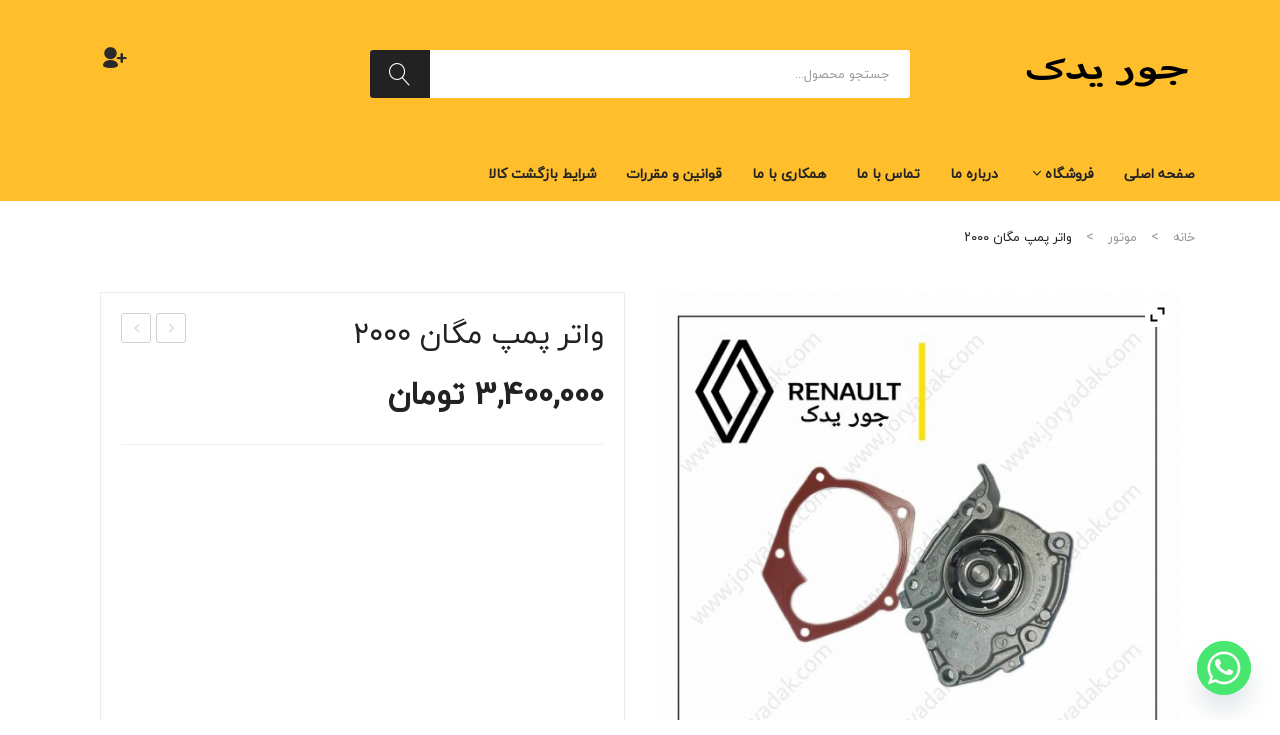

--- FILE ---
content_type: text/html; charset=UTF-8
request_url: https://joryadak.com/product/%D9%88%D8%A7%D8%AA%D8%B1-%D9%BE%D9%85%D9%BE-%D9%85%DA%AF%D8%A7%D9%86-%DB%B2%DB%B0%DB%B0%DB%B0/
body_size: 31875
content:
<!DOCTYPE html>
<html dir="rtl" lang="fa-IR">
<head>
<meta charset="UTF-8" />
<meta name="viewport" content="width=device-width, initial-scale=1">
<link rel="profile" href="http://gmpg.org/xfn/11" />
<link rel="pingback" href="https://joryadak.com/xmlrpc.php" />
<meta name='robots' content='index, follow, max-image-preview:large, max-snippet:-1, max-video-preview:-1' />

	<!-- This site is optimized with the Yoast SEO plugin v24.1 - https://yoast.com/wordpress/plugins/seo/ -->
	<title>واتر پمپ مگان ۲۰۰۰ - فروشگاه اینترنتی جور یدک</title>
	<link rel="canonical" href="https://joryadak.com/product/واتر-پمپ-مگان-۲۰۰۰/" />
	<meta property="og:locale" content="fa_IR" />
	<meta property="og:type" content="article" />
	<meta property="og:title" content="واتر پمپ مگان ۲۰۰۰ - فروشگاه اینترنتی جور یدک" />
	<meta property="og:description" content="&nbsp;  &nbsp;  &nbsp;  &nbsp;  &nbsp;  &nbsp;  &nbsp;  &nbsp;  &nbsp;  &nbsp;  &nbsp;  &nbsp;  &nbsp;  &nbsp;  &nbsp;  &nbsp;  &nbsp;  &nbsp;  &nbsp;  &nbsp;  &nbsp;  &nbsp;  &nbsp;  &nbsp;  &nbsp;  &nbsp;  &nbsp;  &nbsp;  &nbsp;  &nbsp;  &nbsp;  &nbsp;  &nbsp;  &nbsp;  &nbsp;  &nbsp;  &nbsp;  &nbsp;  &nbsp;  &nbsp;  &nbsp;  &nbsp;  &nbsp;  &nbsp;  &nbsp;  &nbsp;  &nbsp;  &nbsp;  &nbsp;  &nbsp;  &nbsp;  &nbsp;  &nbsp;  &nbsp;  &nbsp;  &nbsp;  &nbsp;  &nbsp;  &nbsp;  &nbsp;  &nbsp;  &nbsp;  &nbsp;  &nbsp;  &nbsp;  &nbsp;  &nbsp;  &nbsp;  &nbsp;  &nbsp;  &nbsp;  &nbsp;  &nbsp;  &nbsp;  &nbsp;  &nbsp;  &nbsp;  &nbsp;  &nbsp;  &nbsp;  &nbsp;  &nbsp;  &nbsp;  &nbsp;  &nbsp;  &nbsp;  &nbsp;  &nbsp;  &nbsp;  &nbsp;  &nbsp;  &nbsp;  &nbsp;  &nbsp;  &nbsp;  &nbsp;  &nbsp;  &nbsp;  &nbsp;  &nbsp;  &nbsp;  &nbsp;  &nbsp;  &nbsp;  &nbsp;  &nbsp;  &nbsp;  &nbsp;  &nbsp;  &nbsp;  &nbsp;  &nbsp;  &nbsp;  &nbsp;  &nbsp;  &nbsp;  &nbsp;  &nbsp;  &nbsp;  &nbsp;  &nbsp;  &nbsp;  &nbsp;  &nbsp;  &nbsp;  &nbsp;  &nbsp;  &nbsp;  &nbsp;  &nbsp;  &nbsp;  &nbsp;  &nbsp;  &nbsp;  &nbsp;  &nbsp;  &nbsp;  &nbsp;  &nbsp;  &nbsp;  &nbsp;  &nbsp;  &nbsp;  &nbsp;  &nbsp;  &nbsp;  &nbsp;  &nbsp;  &nbsp;  &nbsp;  &nbsp;  &nbsp;  &nbsp;  &nbsp;  &nbsp;  &nbsp;  &nbsp;  &nbsp;  &nbsp;  &nbsp;  &nbsp;  &nbsp;  &nbsp;  &nbsp;  &nbsp;  &nbsp;  &nbsp;  &nbsp;  &nbsp;  &nbsp;  &nbsp;  &nbsp;  &nbsp;  &nbsp;  &nbsp;  &nbsp;  &nbsp;  &nbsp;  &nbsp;  &nbsp;  &nbsp;  &nbsp;  &nbsp;  &nbsp;  &nbsp;  &nbsp;  &nbsp;  &nbsp;  &nbsp;  &nbsp;  &nbsp;  &nbsp;  &nbsp;  &nbsp;  &nbsp;  &nbsp;  &nbsp;  &nbsp;  &nbsp;  &nbsp;  &nbsp;  &nbsp;  &nbsp;  &nbsp;" />
	<meta property="og:url" content="https://joryadak.com/product/واتر-پمپ-مگان-۲۰۰۰/" />
	<meta property="og:site_name" content="فروشگاه اینترنتی جور یدک" />
	<meta property="article:modified_time" content="2025-12-20T09:05:05+00:00" />
	<meta property="og:image" content="https://joryadak.com/wp-content/uploads/2021/03/PicsArt_04-26-03.17.52_compress34-scaled.jpg" />
	<meta property="og:image:width" content="2560" />
	<meta property="og:image:height" content="2560" />
	<meta property="og:image:type" content="image/jpeg" />
	<meta name="twitter:card" content="summary_large_image" />
	<meta name="twitter:label1" content="زمان تقریبی برای خواندن" />
	<meta name="twitter:data1" content="1 دقیقه" />
	<script type="application/ld+json" class="yoast-schema-graph">{"@context":"https://schema.org","@graph":[{"@type":"WebPage","@id":"https://joryadak.com/product/%d9%88%d8%a7%d8%aa%d8%b1-%d9%be%d9%85%d9%be-%d9%85%da%af%d8%a7%d9%86-%db%b2%db%b0%db%b0%db%b0/","url":"https://joryadak.com/product/%d9%88%d8%a7%d8%aa%d8%b1-%d9%be%d9%85%d9%be-%d9%85%da%af%d8%a7%d9%86-%db%b2%db%b0%db%b0%db%b0/","name":"واتر پمپ مگان ۲۰۰۰ - فروشگاه اینترنتی جور یدک","isPartOf":{"@id":"https://joryadak.com/#website"},"primaryImageOfPage":{"@id":"https://joryadak.com/product/%d9%88%d8%a7%d8%aa%d8%b1-%d9%be%d9%85%d9%be-%d9%85%da%af%d8%a7%d9%86-%db%b2%db%b0%db%b0%db%b0/#primaryimage"},"image":{"@id":"https://joryadak.com/product/%d9%88%d8%a7%d8%aa%d8%b1-%d9%be%d9%85%d9%be-%d9%85%da%af%d8%a7%d9%86-%db%b2%db%b0%db%b0%db%b0/#primaryimage"},"thumbnailUrl":"https://joryadak.com/wp-content/uploads/2021/03/PicsArt_04-26-03.17.52_compress34-scaled.jpg","datePublished":"2021-03-13T21:00:45+00:00","dateModified":"2025-12-20T09:05:05+00:00","breadcrumb":{"@id":"https://joryadak.com/product/%d9%88%d8%a7%d8%aa%d8%b1-%d9%be%d9%85%d9%be-%d9%85%da%af%d8%a7%d9%86-%db%b2%db%b0%db%b0%db%b0/#breadcrumb"},"inLanguage":"fa-IR","potentialAction":[{"@type":"ReadAction","target":["https://joryadak.com/product/%d9%88%d8%a7%d8%aa%d8%b1-%d9%be%d9%85%d9%be-%d9%85%da%af%d8%a7%d9%86-%db%b2%db%b0%db%b0%db%b0/"]}]},{"@type":"ImageObject","inLanguage":"fa-IR","@id":"https://joryadak.com/product/%d9%88%d8%a7%d8%aa%d8%b1-%d9%be%d9%85%d9%be-%d9%85%da%af%d8%a7%d9%86-%db%b2%db%b0%db%b0%db%b0/#primaryimage","url":"https://joryadak.com/wp-content/uploads/2021/03/PicsArt_04-26-03.17.52_compress34-scaled.jpg","contentUrl":"https://joryadak.com/wp-content/uploads/2021/03/PicsArt_04-26-03.17.52_compress34-scaled.jpg","width":2560,"height":2560},{"@type":"BreadcrumbList","@id":"https://joryadak.com/product/%d9%88%d8%a7%d8%aa%d8%b1-%d9%be%d9%85%d9%be-%d9%85%da%af%d8%a7%d9%86-%db%b2%db%b0%db%b0%db%b0/#breadcrumb","itemListElement":[{"@type":"ListItem","position":1,"name":"خانه","item":"https://joryadak.com/"},{"@type":"ListItem","position":2,"name":"محصولات","item":"https://joryadak.com/shop/"},{"@type":"ListItem","position":3,"name":"واتر پمپ مگان ۲۰۰۰"}]},{"@type":"WebSite","@id":"https://joryadak.com/#website","url":"https://joryadak.com/","name":"فروشگاه اینترنتی جور یدک","description":"فروش قطعات و لوازم یدکی رنو","potentialAction":[{"@type":"SearchAction","target":{"@type":"EntryPoint","urlTemplate":"https://joryadak.com/?s={search_term_string}"},"query-input":{"@type":"PropertyValueSpecification","valueRequired":true,"valueName":"search_term_string"}}],"inLanguage":"fa-IR"}]}</script>
	<!-- / Yoast SEO plugin. -->


<link rel='dns-prefetch' href='//fonts.googleapis.com' />
<link rel='preconnect' href='https://fonts.gstatic.com' crossorigin />
<link rel="alternate" type="application/rss+xml" title="فروشگاه اینترنتی جور یدک &raquo; خوراک" href="https://joryadak.com/feed/" />
<link rel="alternate" type="application/rss+xml" title="فروشگاه اینترنتی جور یدک &raquo; خوراک دیدگاه‌ها" href="https://joryadak.com/comments/feed/" />
<link rel="alternate" type="application/rss+xml" title="فروشگاه اینترنتی جور یدک &raquo; واتر پمپ مگان ۲۰۰۰ خوراک دیدگاه‌ها" href="https://joryadak.com/product/%d9%88%d8%a7%d8%aa%d8%b1-%d9%be%d9%85%d9%be-%d9%85%da%af%d8%a7%d9%86-%db%b2%db%b0%db%b0%db%b0/feed/" />
<link rel="alternate" title="oEmbed (JSON)" type="application/json+oembed" href="https://joryadak.com/wp-json/oembed/1.0/embed?url=https%3A%2F%2Fjoryadak.com%2Fproduct%2F%25d9%2588%25d8%25a7%25d8%25aa%25d8%25b1-%25d9%25be%25d9%2585%25d9%25be-%25d9%2585%25da%25af%25d8%25a7%25d9%2586-%25db%25b2%25db%25b0%25db%25b0%25db%25b0%2F" />
<link rel="alternate" title="oEmbed (XML)" type="text/xml+oembed" href="https://joryadak.com/wp-json/oembed/1.0/embed?url=https%3A%2F%2Fjoryadak.com%2Fproduct%2F%25d9%2588%25d8%25a7%25d8%25aa%25d8%25b1-%25d9%25be%25d9%2585%25d9%25be-%25d9%2585%25da%25af%25d8%25a7%25d9%2586-%25db%25b2%25db%25b0%25db%25b0%25db%25b0%2F&#038;format=xml" />
<style id='wp-img-auto-sizes-contain-inline-css' type='text/css'>
img:is([sizes=auto i],[sizes^="auto," i]){contain-intrinsic-size:3000px 1500px}
/*# sourceURL=wp-img-auto-sizes-contain-inline-css */
</style>
<style id='wp-emoji-styles-inline-css' type='text/css'>

	img.wp-smiley, img.emoji {
		display: inline !important;
		border: none !important;
		box-shadow: none !important;
		height: 1em !important;
		width: 1em !important;
		margin: 0 0.07em !important;
		vertical-align: -0.1em !important;
		background: none !important;
		padding: 0 !important;
	}
/*# sourceURL=wp-emoji-styles-inline-css */
</style>
<style id='wp-block-library-inline-css' type='text/css'>
:root{--wp-block-synced-color:#7a00df;--wp-block-synced-color--rgb:122,0,223;--wp-bound-block-color:var(--wp-block-synced-color);--wp-editor-canvas-background:#ddd;--wp-admin-theme-color:#007cba;--wp-admin-theme-color--rgb:0,124,186;--wp-admin-theme-color-darker-10:#006ba1;--wp-admin-theme-color-darker-10--rgb:0,107,160.5;--wp-admin-theme-color-darker-20:#005a87;--wp-admin-theme-color-darker-20--rgb:0,90,135;--wp-admin-border-width-focus:2px}@media (min-resolution:192dpi){:root{--wp-admin-border-width-focus:1.5px}}.wp-element-button{cursor:pointer}:root .has-very-light-gray-background-color{background-color:#eee}:root .has-very-dark-gray-background-color{background-color:#313131}:root .has-very-light-gray-color{color:#eee}:root .has-very-dark-gray-color{color:#313131}:root .has-vivid-green-cyan-to-vivid-cyan-blue-gradient-background{background:linear-gradient(135deg,#00d084,#0693e3)}:root .has-purple-crush-gradient-background{background:linear-gradient(135deg,#34e2e4,#4721fb 50%,#ab1dfe)}:root .has-hazy-dawn-gradient-background{background:linear-gradient(135deg,#faaca8,#dad0ec)}:root .has-subdued-olive-gradient-background{background:linear-gradient(135deg,#fafae1,#67a671)}:root .has-atomic-cream-gradient-background{background:linear-gradient(135deg,#fdd79a,#004a59)}:root .has-nightshade-gradient-background{background:linear-gradient(135deg,#330968,#31cdcf)}:root .has-midnight-gradient-background{background:linear-gradient(135deg,#020381,#2874fc)}:root{--wp--preset--font-size--normal:16px;--wp--preset--font-size--huge:42px}.has-regular-font-size{font-size:1em}.has-larger-font-size{font-size:2.625em}.has-normal-font-size{font-size:var(--wp--preset--font-size--normal)}.has-huge-font-size{font-size:var(--wp--preset--font-size--huge)}.has-text-align-center{text-align:center}.has-text-align-left{text-align:left}.has-text-align-right{text-align:right}.has-fit-text{white-space:nowrap!important}#end-resizable-editor-section{display:none}.aligncenter{clear:both}.items-justified-left{justify-content:flex-start}.items-justified-center{justify-content:center}.items-justified-right{justify-content:flex-end}.items-justified-space-between{justify-content:space-between}.screen-reader-text{border:0;clip-path:inset(50%);height:1px;margin:-1px;overflow:hidden;padding:0;position:absolute;width:1px;word-wrap:normal!important}.screen-reader-text:focus{background-color:#ddd;clip-path:none;color:#444;display:block;font-size:1em;height:auto;left:5px;line-height:normal;padding:15px 23px 14px;text-decoration:none;top:5px;width:auto;z-index:100000}html :where(.has-border-color){border-style:solid}html :where([style*=border-top-color]){border-top-style:solid}html :where([style*=border-right-color]){border-right-style:solid}html :where([style*=border-bottom-color]){border-bottom-style:solid}html :where([style*=border-left-color]){border-left-style:solid}html :where([style*=border-width]){border-style:solid}html :where([style*=border-top-width]){border-top-style:solid}html :where([style*=border-right-width]){border-right-style:solid}html :where([style*=border-bottom-width]){border-bottom-style:solid}html :where([style*=border-left-width]){border-left-style:solid}html :where(img[class*=wp-image-]){height:auto;max-width:100%}:where(figure){margin:0 0 1em}html :where(.is-position-sticky){--wp-admin--admin-bar--position-offset:var(--wp-admin--admin-bar--height,0px)}@media screen and (max-width:600px){html :where(.is-position-sticky){--wp-admin--admin-bar--position-offset:0px}}

/*# sourceURL=wp-block-library-inline-css */
</style><link rel='stylesheet' id='wc-blocks-style-rtl-css' href='https://joryadak.com/wp-content/plugins/woocommerce/assets/client/blocks/wc-blocks-rtl.css?ver=wc-9.5.3' type='text/css' media='all' />
<style id='global-styles-inline-css' type='text/css'>
:root{--wp--preset--aspect-ratio--square: 1;--wp--preset--aspect-ratio--4-3: 4/3;--wp--preset--aspect-ratio--3-4: 3/4;--wp--preset--aspect-ratio--3-2: 3/2;--wp--preset--aspect-ratio--2-3: 2/3;--wp--preset--aspect-ratio--16-9: 16/9;--wp--preset--aspect-ratio--9-16: 9/16;--wp--preset--color--black: #000000;--wp--preset--color--cyan-bluish-gray: #abb8c3;--wp--preset--color--white: #ffffff;--wp--preset--color--pale-pink: #f78da7;--wp--preset--color--vivid-red: #cf2e2e;--wp--preset--color--luminous-vivid-orange: #ff6900;--wp--preset--color--luminous-vivid-amber: #fcb900;--wp--preset--color--light-green-cyan: #7bdcb5;--wp--preset--color--vivid-green-cyan: #00d084;--wp--preset--color--pale-cyan-blue: #8ed1fc;--wp--preset--color--vivid-cyan-blue: #0693e3;--wp--preset--color--vivid-purple: #9b51e0;--wp--preset--gradient--vivid-cyan-blue-to-vivid-purple: linear-gradient(135deg,rgb(6,147,227) 0%,rgb(155,81,224) 100%);--wp--preset--gradient--light-green-cyan-to-vivid-green-cyan: linear-gradient(135deg,rgb(122,220,180) 0%,rgb(0,208,130) 100%);--wp--preset--gradient--luminous-vivid-amber-to-luminous-vivid-orange: linear-gradient(135deg,rgb(252,185,0) 0%,rgb(255,105,0) 100%);--wp--preset--gradient--luminous-vivid-orange-to-vivid-red: linear-gradient(135deg,rgb(255,105,0) 0%,rgb(207,46,46) 100%);--wp--preset--gradient--very-light-gray-to-cyan-bluish-gray: linear-gradient(135deg,rgb(238,238,238) 0%,rgb(169,184,195) 100%);--wp--preset--gradient--cool-to-warm-spectrum: linear-gradient(135deg,rgb(74,234,220) 0%,rgb(151,120,209) 20%,rgb(207,42,186) 40%,rgb(238,44,130) 60%,rgb(251,105,98) 80%,rgb(254,248,76) 100%);--wp--preset--gradient--blush-light-purple: linear-gradient(135deg,rgb(255,206,236) 0%,rgb(152,150,240) 100%);--wp--preset--gradient--blush-bordeaux: linear-gradient(135deg,rgb(254,205,165) 0%,rgb(254,45,45) 50%,rgb(107,0,62) 100%);--wp--preset--gradient--luminous-dusk: linear-gradient(135deg,rgb(255,203,112) 0%,rgb(199,81,192) 50%,rgb(65,88,208) 100%);--wp--preset--gradient--pale-ocean: linear-gradient(135deg,rgb(255,245,203) 0%,rgb(182,227,212) 50%,rgb(51,167,181) 100%);--wp--preset--gradient--electric-grass: linear-gradient(135deg,rgb(202,248,128) 0%,rgb(113,206,126) 100%);--wp--preset--gradient--midnight: linear-gradient(135deg,rgb(2,3,129) 0%,rgb(40,116,252) 100%);--wp--preset--font-size--small: 13px;--wp--preset--font-size--medium: 20px;--wp--preset--font-size--large: 36px;--wp--preset--font-size--x-large: 42px;--wp--preset--font-family--inter: "Inter", sans-serif;--wp--preset--font-family--cardo: Cardo;--wp--preset--spacing--20: 0.44rem;--wp--preset--spacing--30: 0.67rem;--wp--preset--spacing--40: 1rem;--wp--preset--spacing--50: 1.5rem;--wp--preset--spacing--60: 2.25rem;--wp--preset--spacing--70: 3.38rem;--wp--preset--spacing--80: 5.06rem;--wp--preset--shadow--natural: 6px 6px 9px rgba(0, 0, 0, 0.2);--wp--preset--shadow--deep: 12px 12px 50px rgba(0, 0, 0, 0.4);--wp--preset--shadow--sharp: 6px 6px 0px rgba(0, 0, 0, 0.2);--wp--preset--shadow--outlined: 6px 6px 0px -3px rgb(255, 255, 255), 6px 6px rgb(0, 0, 0);--wp--preset--shadow--crisp: 6px 6px 0px rgb(0, 0, 0);}:where(.is-layout-flex){gap: 0.5em;}:where(.is-layout-grid){gap: 0.5em;}body .is-layout-flex{display: flex;}.is-layout-flex{flex-wrap: wrap;align-items: center;}.is-layout-flex > :is(*, div){margin: 0;}body .is-layout-grid{display: grid;}.is-layout-grid > :is(*, div){margin: 0;}:where(.wp-block-columns.is-layout-flex){gap: 2em;}:where(.wp-block-columns.is-layout-grid){gap: 2em;}:where(.wp-block-post-template.is-layout-flex){gap: 1.25em;}:where(.wp-block-post-template.is-layout-grid){gap: 1.25em;}.has-black-color{color: var(--wp--preset--color--black) !important;}.has-cyan-bluish-gray-color{color: var(--wp--preset--color--cyan-bluish-gray) !important;}.has-white-color{color: var(--wp--preset--color--white) !important;}.has-pale-pink-color{color: var(--wp--preset--color--pale-pink) !important;}.has-vivid-red-color{color: var(--wp--preset--color--vivid-red) !important;}.has-luminous-vivid-orange-color{color: var(--wp--preset--color--luminous-vivid-orange) !important;}.has-luminous-vivid-amber-color{color: var(--wp--preset--color--luminous-vivid-amber) !important;}.has-light-green-cyan-color{color: var(--wp--preset--color--light-green-cyan) !important;}.has-vivid-green-cyan-color{color: var(--wp--preset--color--vivid-green-cyan) !important;}.has-pale-cyan-blue-color{color: var(--wp--preset--color--pale-cyan-blue) !important;}.has-vivid-cyan-blue-color{color: var(--wp--preset--color--vivid-cyan-blue) !important;}.has-vivid-purple-color{color: var(--wp--preset--color--vivid-purple) !important;}.has-black-background-color{background-color: var(--wp--preset--color--black) !important;}.has-cyan-bluish-gray-background-color{background-color: var(--wp--preset--color--cyan-bluish-gray) !important;}.has-white-background-color{background-color: var(--wp--preset--color--white) !important;}.has-pale-pink-background-color{background-color: var(--wp--preset--color--pale-pink) !important;}.has-vivid-red-background-color{background-color: var(--wp--preset--color--vivid-red) !important;}.has-luminous-vivid-orange-background-color{background-color: var(--wp--preset--color--luminous-vivid-orange) !important;}.has-luminous-vivid-amber-background-color{background-color: var(--wp--preset--color--luminous-vivid-amber) !important;}.has-light-green-cyan-background-color{background-color: var(--wp--preset--color--light-green-cyan) !important;}.has-vivid-green-cyan-background-color{background-color: var(--wp--preset--color--vivid-green-cyan) !important;}.has-pale-cyan-blue-background-color{background-color: var(--wp--preset--color--pale-cyan-blue) !important;}.has-vivid-cyan-blue-background-color{background-color: var(--wp--preset--color--vivid-cyan-blue) !important;}.has-vivid-purple-background-color{background-color: var(--wp--preset--color--vivid-purple) !important;}.has-black-border-color{border-color: var(--wp--preset--color--black) !important;}.has-cyan-bluish-gray-border-color{border-color: var(--wp--preset--color--cyan-bluish-gray) !important;}.has-white-border-color{border-color: var(--wp--preset--color--white) !important;}.has-pale-pink-border-color{border-color: var(--wp--preset--color--pale-pink) !important;}.has-vivid-red-border-color{border-color: var(--wp--preset--color--vivid-red) !important;}.has-luminous-vivid-orange-border-color{border-color: var(--wp--preset--color--luminous-vivid-orange) !important;}.has-luminous-vivid-amber-border-color{border-color: var(--wp--preset--color--luminous-vivid-amber) !important;}.has-light-green-cyan-border-color{border-color: var(--wp--preset--color--light-green-cyan) !important;}.has-vivid-green-cyan-border-color{border-color: var(--wp--preset--color--vivid-green-cyan) !important;}.has-pale-cyan-blue-border-color{border-color: var(--wp--preset--color--pale-cyan-blue) !important;}.has-vivid-cyan-blue-border-color{border-color: var(--wp--preset--color--vivid-cyan-blue) !important;}.has-vivid-purple-border-color{border-color: var(--wp--preset--color--vivid-purple) !important;}.has-vivid-cyan-blue-to-vivid-purple-gradient-background{background: var(--wp--preset--gradient--vivid-cyan-blue-to-vivid-purple) !important;}.has-light-green-cyan-to-vivid-green-cyan-gradient-background{background: var(--wp--preset--gradient--light-green-cyan-to-vivid-green-cyan) !important;}.has-luminous-vivid-amber-to-luminous-vivid-orange-gradient-background{background: var(--wp--preset--gradient--luminous-vivid-amber-to-luminous-vivid-orange) !important;}.has-luminous-vivid-orange-to-vivid-red-gradient-background{background: var(--wp--preset--gradient--luminous-vivid-orange-to-vivid-red) !important;}.has-very-light-gray-to-cyan-bluish-gray-gradient-background{background: var(--wp--preset--gradient--very-light-gray-to-cyan-bluish-gray) !important;}.has-cool-to-warm-spectrum-gradient-background{background: var(--wp--preset--gradient--cool-to-warm-spectrum) !important;}.has-blush-light-purple-gradient-background{background: var(--wp--preset--gradient--blush-light-purple) !important;}.has-blush-bordeaux-gradient-background{background: var(--wp--preset--gradient--blush-bordeaux) !important;}.has-luminous-dusk-gradient-background{background: var(--wp--preset--gradient--luminous-dusk) !important;}.has-pale-ocean-gradient-background{background: var(--wp--preset--gradient--pale-ocean) !important;}.has-electric-grass-gradient-background{background: var(--wp--preset--gradient--electric-grass) !important;}.has-midnight-gradient-background{background: var(--wp--preset--gradient--midnight) !important;}.has-small-font-size{font-size: var(--wp--preset--font-size--small) !important;}.has-medium-font-size{font-size: var(--wp--preset--font-size--medium) !important;}.has-large-font-size{font-size: var(--wp--preset--font-size--large) !important;}.has-x-large-font-size{font-size: var(--wp--preset--font-size--x-large) !important;}
/*# sourceURL=global-styles-inline-css */
</style>

<style id='classic-theme-styles-inline-css' type='text/css'>
/*! This file is auto-generated */
.wp-block-button__link{color:#fff;background-color:#32373c;border-radius:9999px;box-shadow:none;text-decoration:none;padding:calc(.667em + 2px) calc(1.333em + 2px);font-size:1.125em}.wp-block-file__button{background:#32373c;color:#fff;text-decoration:none}
/*# sourceURL=/wp-includes/css/classic-themes.min.css */
</style>
<link rel='stylesheet' id='chaty-front-css-css' href='https://joryadak.com/wp-content/plugins/chaty/css/chaty-front.min.css?ver=3.3.41613825348' type='text/css' media='all' />
<link rel='stylesheet' id='photoswipe-css' href='https://joryadak.com/wp-content/plugins/woocommerce/assets/css/photoswipe/photoswipe.min.css?ver=9.5.3' type='text/css' media='all' />
<link rel='stylesheet' id='photoswipe-default-skin-css' href='https://joryadak.com/wp-content/plugins/woocommerce/assets/css/photoswipe/default-skin/default-skin.min.css?ver=9.5.3' type='text/css' media='all' />
<link rel='stylesheet' id='woocommerce-layout-rtl-css' href='https://joryadak.com/wp-content/plugins/woocommerce/assets/css/woocommerce-layout-rtl.css?ver=9.5.3' type='text/css' media='all' />
<link rel='stylesheet' id='woocommerce-smallscreen-rtl-css' href='https://joryadak.com/wp-content/plugins/woocommerce/assets/css/woocommerce-smallscreen-rtl.css?ver=9.5.3' type='text/css' media='only screen and (max-width: 768px)' />
<link rel='stylesheet' id='woocommerce-general-rtl-css' href='https://joryadak.com/wp-content/plugins/woocommerce/assets/css/woocommerce-rtl.css?ver=9.5.3' type='text/css' media='all' />
<style id='woocommerce-inline-inline-css' type='text/css'>
.woocommerce form .form-row .required { visibility: visible; }
/*# sourceURL=woocommerce-inline-inline-css */
</style>
<link rel='stylesheet' id='owl-css' href='https://joryadak.com/wp-content/themes/autima/css/owl.carousel.min.css?ver=2.3.4' type='text/css' media='all' />
<link rel='stylesheet' id='chosen-css' href='https://joryadak.com/wp-content/themes/autima/js/chosen/chosen.min.css?ver=1.3.0' type='text/css' media='all' />
<link rel='stylesheet' id='autima-fonts-css' href='//fonts.googleapis.com/css?family=Open+Sans%3A400%2C500%2C600%2C700&#038;subset=latin%2Clatin-ext' type='text/css' media='all' />
<link rel='stylesheet' id='autima-style-css' href='https://joryadak.com/wp-content/themes/autima/style.css?ver=ee1e154ceca75f480f32df0baa5aa214' type='text/css' media='all' />
<link rel='stylesheet' id='megamenu-css' href='https://joryadak.com/wp-content/themes/autima/css/megamenu_style.css?ver=2.0.4' type='text/css' media='all' />
<link rel='stylesheet' id='fontawesome-css' href='https://joryadak.com/wp-content/themes/autima/css/font-awesome.min.css?ver=4.7.0' type='text/css' media='all' />
<link rel='stylesheet' id='ionicons-css' href='https://joryadak.com/wp-content/themes/autima/css/ionicons.css?ver=2.4.0' type='text/css' media='all' />
<link rel='stylesheet' id='linearicons-free-css' href='https://joryadak.com/wp-content/themes/autima/css/linearicons-free.css?ver=2.4.0' type='text/css' media='all' />
<link rel='stylesheet' id='bootstrap-css' href='https://joryadak.com/wp-content/themes/autima/css/bootstrap.min.css?ver=4.1.1' type='text/css' media='all' />
<link rel='stylesheet' id='autima-theme-css' href='https://joryadak.com/wp-content/themes/autima/css/theme1.css' type='text/css' media='all' />
<link rel='stylesheet' id='autima-custom-css' href='https://joryadak.com/wp-content/themes/autima/css/opt_css.css' type='text/css' media='all' />
<style id='autima-custom-inline-css' type='text/css'>
.vc_custom_1613035138193{margin-top: 25px !important;}.vc_custom_1641197970994{margin-top: 25px !important;}
.vc_custom_1571905509687{padding-top: 23px !important;padding-bottom: 23px !important;}.vc_custom_1571905483333{margin-bottom: 30px !important;}
.vc_custom_1572226864674{padding-top: 26px !important;padding-bottom: 26px !important;}.vc_custom_1568971166112{background-color: #ffffff !important;}
.vc_custom_1572226627819{padding-top: 26px !important;padding-bottom: 26px !important;}.vc_custom_1569812357794{background-color: #ffd54c !important;}
.vc_custom_1572226736110{padding-top: 26px !important;padding-bottom: 26px !important;}
.vc_custom_1568945902123{padding-top: 15px !important;padding-bottom: 15px !important;}
/*# sourceURL=autima-custom-inline-css */
</style>
<link rel='stylesheet' id='mm_icomoon-css' href='https://joryadak.com/wp-content/plugins/mega_main_menu/framework/src/css/icomoon.css?ver=2.1.7' type='text/css' media='all' />
<link rel='stylesheet' id='mmm_mega_main_menu-css' href='https://joryadak.com/wp-content/plugins/mega_main_menu/src/css/cache.skin.css?ver=1577855294' type='text/css' media='all' />
<link rel='stylesheet' id='ywzm-prettyPhoto-css' href='//joryadak.com/wp-content/plugins/woocommerce/assets/css/prettyPhoto.css?ver=2.1.1' type='text/css' media='all' />
<style id='ywzm-prettyPhoto-inline-css' type='text/css'>

                    div.pp_woocommerce a.pp_contract, div.pp_woocommerce a.pp_expand{
                        content: unset !important;
                        background-color: white;
                        width: 25px;
                        height: 25px;
                        margin-top: 5px;
						margin-left: 5px;
                    }

                    div.pp_woocommerce a.pp_contract, div.pp_woocommerce a.pp_expand:hover{
                        background-color: white;
                    }
                     div.pp_woocommerce a.pp_contract, div.pp_woocommerce a.pp_contract:hover{
                        background-color: white;
                    }

                    a.pp_expand:before, a.pp_contract:before{
                    content: unset !important;
                    }

                     a.pp_expand .expand-button-hidden svg, a.pp_contract .expand-button-hidden svg{
                       width: 25px;
                       height: 25px;
                       padding: 5px;
					}

					.expand-button-hidden path{
                       fill: black;
					}

                    
/*# sourceURL=ywzm-prettyPhoto-inline-css */
</style>
<link rel='stylesheet' id='ywzm-magnifier-css' href='https://joryadak.com/wp-content/plugins/yith-woocommerce-zoom-magnifier/assets/css/yith_magnifier.css?ver=2.1.1' type='text/css' media='all' />
<link rel='stylesheet' id='ywzm_frontend-css' href='https://joryadak.com/wp-content/plugins/yith-woocommerce-zoom-magnifier/assets/css/frontend.css?ver=2.1.1' type='text/css' media='all' />
<style id='ywzm_frontend-inline-css' type='text/css'>

                    #slider-prev, #slider-next {
                        background-color: white;
                        border: 2px solid black;
                        width:25px !important;
                        height:25px !important;
                    }

                    .yith_slider_arrow span{
                        width:25px !important;
                        height:25px !important;
                    }
                    
                    #slider-prev:hover, #slider-next:hover {
                        background-color: white;
                        border: 2px solid black;
                    }
                    
                   .thumbnails.slider path:hover {
                        fill:black;
                    }
                    
                    .thumbnails.slider path {
                        fill:black;
                        width:25px !important;
                        height:25px !important;
                    }

                    .thumbnails.slider svg {
                       width: 22px;
                       height: 22px;
                    }

                    
                    a.yith_expand {
                     position: absolute;
                     z-index: 1000;
                     background-color: white;
                     width: 25px;
                     height: 25px;
                     top: 10px;
                     bottom: initial;
                     left: initial;
                     right: 10px;
                     border-radius: 0%;
                    }

                    .expand-button-hidden svg{
                       width: 25px;
                       height: 25px;
					}

					.expand-button-hidden path{
                       fill: black;
					}
                    
/*# sourceURL=ywzm_frontend-inline-css */
</style>
<link rel='stylesheet' id='um_modal-css' href='https://joryadak.com/wp-content/plugins/ultimate-member/assets/css/um-modal.min.css?ver=2.9.1' type='text/css' media='all' />
<link rel='stylesheet' id='um_ui-css' href='https://joryadak.com/wp-content/plugins/ultimate-member/assets/libs/jquery-ui/jquery-ui.min.css?ver=1.13.2' type='text/css' media='all' />
<link rel='stylesheet' id='um_tipsy-css' href='https://joryadak.com/wp-content/plugins/ultimate-member/assets/libs/tipsy/tipsy.min.css?ver=1.0.0a' type='text/css' media='all' />
<link rel='stylesheet' id='um_raty-css' href='https://joryadak.com/wp-content/plugins/ultimate-member/assets/libs/raty/um-raty.min.css?ver=2.6.0' type='text/css' media='all' />
<link rel='stylesheet' id='select2-css' href='https://joryadak.com/wp-content/plugins/ultimate-member/assets/libs/select2/select2.min.css?ver=4.0.13' type='text/css' media='all' />
<link rel='stylesheet' id='um_fileupload-css' href='https://joryadak.com/wp-content/plugins/ultimate-member/assets/css/um-fileupload.min.css?ver=2.9.1' type='text/css' media='all' />
<link rel='stylesheet' id='um_confirm-css' href='https://joryadak.com/wp-content/plugins/ultimate-member/assets/libs/um-confirm/um-confirm.min.css?ver=1.0' type='text/css' media='all' />
<link rel='stylesheet' id='um_datetime-css' href='https://joryadak.com/wp-content/plugins/ultimate-member/assets/libs/pickadate/default.min.css?ver=3.6.2' type='text/css' media='all' />
<link rel='stylesheet' id='um_datetime_date-css' href='https://joryadak.com/wp-content/plugins/ultimate-member/assets/libs/pickadate/default.date.min.css?ver=3.6.2' type='text/css' media='all' />
<link rel='stylesheet' id='um_datetime_time-css' href='https://joryadak.com/wp-content/plugins/ultimate-member/assets/libs/pickadate/default.time.min.css?ver=3.6.2' type='text/css' media='all' />
<link rel='stylesheet' id='um_fonticons_ii-css' href='https://joryadak.com/wp-content/plugins/ultimate-member/assets/libs/legacy/fonticons/fonticons-ii.min.css?ver=2.9.1' type='text/css' media='all' />
<link rel='stylesheet' id='um_fonticons_fa-css' href='https://joryadak.com/wp-content/plugins/ultimate-member/assets/libs/legacy/fonticons/fonticons-fa.min.css?ver=2.9.1' type='text/css' media='all' />
<link rel='stylesheet' id='um_fontawesome-css' href='https://joryadak.com/wp-content/plugins/ultimate-member/assets/css/um-fontawesome.min.css?ver=6.5.2' type='text/css' media='all' />
<link rel='stylesheet' id='um_common-css' href='https://joryadak.com/wp-content/plugins/ultimate-member/assets/css/common.min.css?ver=2.9.1' type='text/css' media='all' />
<link rel='stylesheet' id='um_responsive-css' href='https://joryadak.com/wp-content/plugins/ultimate-member/assets/css/um-responsive.min.css?ver=2.9.1' type='text/css' media='all' />
<link rel='stylesheet' id='um_styles-css' href='https://joryadak.com/wp-content/plugins/ultimate-member/assets/css/um-styles.min.css?ver=2.9.1' type='text/css' media='all' />
<link rel='stylesheet' id='um_crop-css' href='https://joryadak.com/wp-content/plugins/ultimate-member/assets/libs/cropper/cropper.min.css?ver=1.6.1' type='text/css' media='all' />
<link rel='stylesheet' id='um_profile-css' href='https://joryadak.com/wp-content/plugins/ultimate-member/assets/css/um-profile.min.css?ver=2.9.1' type='text/css' media='all' />
<link rel='stylesheet' id='um_account-css' href='https://joryadak.com/wp-content/plugins/ultimate-member/assets/css/um-account.min.css?ver=2.9.1' type='text/css' media='all' />
<link rel='stylesheet' id='um_misc-css' href='https://joryadak.com/wp-content/plugins/ultimate-member/assets/css/um-misc.min.css?ver=2.9.1' type='text/css' media='all' />
<link rel='stylesheet' id='um_rtl-css' href='https://joryadak.com/wp-content/plugins/ultimate-member/assets/css/um.rtl.min.css?ver=2.9.1' type='text/css' media='all' />
<link rel='stylesheet' id='um_default_css-css' href='https://joryadak.com/wp-content/plugins/ultimate-member/assets/css/um-old-default.min.css?ver=2.9.1' type='text/css' media='all' />
<link rel="preload" as="style" href="https://fonts.googleapis.com/css?family=Open%20Sans:300,400,500,600,700,800,300italic,400italic,500italic,600italic,700italic,800italic%7CLato:100,300,400,700,900,100italic,300italic,400italic,700italic,900italic&#038;display=swap&#038;ver=1757194742" /><link rel="stylesheet" href="https://fonts.googleapis.com/css?family=Open%20Sans:300,400,500,600,700,800,300italic,400italic,500italic,600italic,700italic,800italic%7CLato:100,300,400,700,900,100italic,300italic,400italic,700italic,900italic&#038;display=swap&#038;ver=1757194742" media="print" onload="this.media='all'"><noscript><link rel="stylesheet" href="https://fonts.googleapis.com/css?family=Open%20Sans:300,400,500,600,700,800,300italic,400italic,500italic,600italic,700italic,800italic%7CLato:100,300,400,700,900,100italic,300italic,400italic,700italic,900italic&#038;display=swap&#038;ver=1757194742" /></noscript><script type="text/javascript" src="https://joryadak.com/wp-includes/js/jquery/jquery.min.js?ver=3.7.1" id="jquery-core-js"></script>
<script type="text/javascript" src="https://joryadak.com/wp-includes/js/jquery/jquery-migrate.min.js?ver=3.4.1" id="jquery-migrate-js"></script>
<script type="text/javascript" id="print-invoices-packing-slip-labels-for-woocommerce_public-js-extra">
/* <![CDATA[ */
var wf_pklist_params_public = {"show_document_preview":"No","document_access_type":"logged_in","is_user_logged_in":"","msgs":{"invoice_number_prompt_free_order":"\u062f\u0631 \u062c\u0631\u06cc\u0627\u0646 \u0628\u0627\u0634\u06cc\u062f \u06a9\u0647 \u0627\u06cc\u062c\u0627\u062f \u0641\u0627\u06a9\u062a\u0648\u0631 \u0628\u0631\u0627\u06cc \u0633\u0641\u0627\u0631\u0634\u0627\u062a \u0631\u0627\u06cc\u06af\u0627\u0646 \u062f\u0631 \u0628\u062e\u0634 \u062a\u0646\u0638\u06cc\u0645\u0627\u062a \u0641\u0627\u06a9\u062a\u0648\u0631 \u003E \u067e\u06cc\u0634\u0631\u0641\u062a\u0647 \u063a\u06cc\u0631\u0641\u0639\u0627\u0644 \u06af\u0631\u062f\u06cc\u062f\u0647 \u0627\u0633\u062a \u0627\u0645\u0627 \u0634\u0645\u0627 \u0642\u0635\u062f \u062f\u0627\u0631\u06cc\u062f \u0641\u0627\u06a9\u062a\u0648\u0631\u06cc \u0631\u0627 \u0628\u0631\u0627\u06cc \u0627\u06cc\u0646 \u0633\u0641\u0627\u0631\u0634 \u0631\u0627\u06cc\u06af\u0627\u0646 \u0627\u06cc\u062c\u0627\u062f \u0646\u0645\u0627\u06cc\u06cc\u062f\u060c \u0622\u06cc\u0627 \u0627\u0646\u062c\u0627\u0645 \u0634\u0648\u062f\u061f","creditnote_number_prompt":"\u0628\u0647 \u0646\u0638\u0631 \u0645\u06cc \u0631\u0633\u062f \u06a9\u0647 \u0628\u0627\u0632\u067e\u0631\u062f\u0627\u062e\u062a \u062f\u0631 \u0627\u06cc\u0646 \u0633\u0641\u0627\u0631\u0634 \u0647\u0646\u0648\u0632 \u0634\u0645\u0627\u0631\u0647 \u0627\u0639\u062a\u0628\u0627\u0631\u06cc \u0646\u062f\u0627\u0631\u062f. \u0622\u06cc\u0627 \u0645\u06cc \u062e\u0648\u0627\u0647\u06cc\u062f \u0628\u0647 \u0635\u0648\u0631\u062a \u062f\u0633\u062a\u06cc \u06cc\u06a9\u06cc \u0631\u0627 \u0627\u06cc\u062c\u0627\u062f \u06a9\u0646\u06cc\u062f\u061f","invoice_number_prompt_no_from_addr":"\u0644\u0637\u0641\u0627 \u0642\u0633\u0645\u062a \"\u0627\u0632 \u0622\u062f\u0631\u0633\" \u0631\u0627 \u062f\u0631 \u062a\u0646\u0638\u06cc\u0645\u0627\u062a \u0639\u0645\u0648\u0645\u06cc \u0627\u0641\u0632\u0648\u0646\u0647 \u062a\u06a9\u0645\u06cc\u0644 \u0646\u0645\u0627\u06cc\u06cc\u062f.","invoice_title_prompt":"\u0641\u0627\u06a9\u062a\u0648\u0631","invoice_number_prompt":"\u0634\u0645\u0627\u0631\u0647 \u0647\u0646\u0648\u0632 \u0627\u06cc\u062c\u0627\u062f \u0646\u0634\u062f\u0647 \u0627\u0633\u062a\u060c \u0622\u06cc\u0627 \u0645\u06cc\u200c\u062e\u0648\u0627\u0647\u06cc\u062f \u06a9\u0647 \u0628\u0635\u0648\u0631\u062a \u062f\u0633\u062a\u06cc \u0627\u06cc\u062c\u0627\u062f \u0646\u0645\u0627\u06cc\u06cc\u062f\u061f","pop_dont_show_again":false,"request_error":"\u062e\u0637\u0627\u06cc \u062f\u0631\u062e\u0648\u0627\u0633\u062a","error_loading_data":"\u062e\u0637\u0627 \u062f\u0631 \u0628\u0627\u0631\u06af\u0630\u0627\u0631\u06cc \u062f\u0627\u062f\u0647\u200c\u0647\u0627","min_value_error":"\u062d\u062f\u0627\u0642\u0644 \u0645\u0642\u062f\u0627\u0631 \u0628\u0627\u06cc\u062f \u0628\u0627\u0634\u062f","generating_document_text":"\u0627\u06cc\u062c\u0627\u062f \u06a9\u0631\u062f\u0646\u0650 \u0633\u0646\u062f .........","new_tab_open_error":"\u0628\u0631\u06af\u0647 \u062c\u062f\u06cc\u062f \u0628\u0627\u0632 \u0646\u0634\u062f. \u0644\u0637\u0641\u0627 \u062a\u0646\u0638\u06cc\u0645\u0627\u062a \u0645\u0631\u0648\u0631\u06af\u0631 \u062e\u0648\u062f \u0631\u0627 \u0628\u0631\u0631\u0633\u06cc \u06a9\u0646\u06cc\u062f."}};
//# sourceURL=print-invoices-packing-slip-labels-for-woocommerce_public-js-extra
/* ]]> */
</script>
<script type="text/javascript" src="https://joryadak.com/wp-content/plugins/print-invoices-packing-slip-labels-for-woocommerce/public/js/wf-woocommerce-packing-list-public.js?ver=4.7.2" id="print-invoices-packing-slip-labels-for-woocommerce_public-js"></script>
<script type="text/javascript" src="https://joryadak.com/wp-content/plugins/woocommerce/assets/js/jquery-blockui/jquery.blockUI.min.js?ver=2.7.0-wc.9.5.3" id="jquery-blockui-js" data-wp-strategy="defer"></script>
<script type="text/javascript" id="wc-add-to-cart-js-extra">
/* <![CDATA[ */
var wc_add_to_cart_params = {"ajax_url":"/wp-admin/admin-ajax.php","wc_ajax_url":"/?wc-ajax=%%endpoint%%","i18n_view_cart":"\u0645\u0634\u0627\u0647\u062f\u0647 \u0633\u0628\u062f \u062e\u0631\u06cc\u062f","cart_url":"https://joryadak.com/cart/","is_cart":"","cart_redirect_after_add":"no"};
//# sourceURL=wc-add-to-cart-js-extra
/* ]]> */
</script>
<script type="text/javascript" src="https://joryadak.com/wp-content/plugins/woocommerce/assets/js/frontend/add-to-cart.min.js?ver=9.5.3" id="wc-add-to-cart-js" data-wp-strategy="defer"></script>
<script type="text/javascript" src="https://joryadak.com/wp-content/plugins/woocommerce/assets/js/zoom/jquery.zoom.min.js?ver=1.7.21-wc.9.5.3" id="zoom-js" defer="defer" data-wp-strategy="defer"></script>
<script type="text/javascript" src="https://joryadak.com/wp-content/plugins/woocommerce/assets/js/flexslider/jquery.flexslider.min.js?ver=2.7.2-wc.9.5.3" id="flexslider-js" defer="defer" data-wp-strategy="defer"></script>
<script type="text/javascript" src="https://joryadak.com/wp-content/plugins/woocommerce/assets/js/photoswipe/photoswipe.min.js?ver=4.1.1-wc.9.5.3" id="photoswipe-js" defer="defer" data-wp-strategy="defer"></script>
<script type="text/javascript" src="https://joryadak.com/wp-content/plugins/woocommerce/assets/js/photoswipe/photoswipe-ui-default.min.js?ver=4.1.1-wc.9.5.3" id="photoswipe-ui-default-js" defer="defer" data-wp-strategy="defer"></script>
<script type="text/javascript" id="wc-single-product-js-extra">
/* <![CDATA[ */
var wc_single_product_params = {"i18n_required_rating_text":"\u0644\u0637\u0641\u0627 \u06cc\u06a9 \u0627\u0645\u062a\u06cc\u0627\u0632 \u0631\u0627 \u0627\u0646\u062a\u062e\u0627\u0628 \u06a9\u0646\u06cc\u062f","i18n_product_gallery_trigger_text":"View full-screen image gallery","review_rating_required":"no","flexslider":{"rtl":true,"animation":"slide","smoothHeight":true,"directionNav":false,"controlNav":"thumbnails","slideshow":false,"animationSpeed":500,"animationLoop":false,"allowOneSlide":false},"zoom_enabled":"1","zoom_options":[],"photoswipe_enabled":"1","photoswipe_options":{"shareEl":false,"closeOnScroll":false,"history":false,"hideAnimationDuration":0,"showAnimationDuration":0},"flexslider_enabled":"1"};
//# sourceURL=wc-single-product-js-extra
/* ]]> */
</script>
<script type="text/javascript" src="https://joryadak.com/wp-content/plugins/woocommerce/assets/js/frontend/single-product.min.js?ver=9.5.3" id="wc-single-product-js" defer="defer" data-wp-strategy="defer"></script>
<script type="text/javascript" src="https://joryadak.com/wp-content/plugins/woocommerce/assets/js/js-cookie/js.cookie.min.js?ver=2.1.4-wc.9.5.3" id="js-cookie-js" defer="defer" data-wp-strategy="defer"></script>
<script type="text/javascript" id="woocommerce-js-extra">
/* <![CDATA[ */
var woocommerce_params = {"ajax_url":"/wp-admin/admin-ajax.php","wc_ajax_url":"/?wc-ajax=%%endpoint%%"};
//# sourceURL=woocommerce-js-extra
/* ]]> */
</script>
<script type="text/javascript" src="https://joryadak.com/wp-content/plugins/woocommerce/assets/js/frontend/woocommerce.min.js?ver=9.5.3" id="woocommerce-js" defer="defer" data-wp-strategy="defer"></script>
<script type="text/javascript" src="https://joryadak.com/wp-content/plugins/js_composer/assets/js/vendors/woocommerce-add-to-cart.js?ver=8.1" id="vc_woocommerce-add-to-cart-js-js"></script>
<script type="text/javascript" src="https://joryadak.com/wp-content/plugins/ultimate-member/assets/js/um-gdpr.min.js?ver=2.9.1" id="um-gdpr-js"></script>
<script></script><link rel="https://api.w.org/" href="https://joryadak.com/wp-json/" /><link rel="alternate" title="JSON" type="application/json" href="https://joryadak.com/wp-json/wp/v2/product/3173" /><link rel="EditURI" type="application/rsd+xml" title="RSD" href="https://joryadak.com/xmlrpc.php?rsd" />
<link rel="stylesheet" href="https://joryadak.com/wp-content/themes/autima/rtl.css" type="text/css" media="screen" />
<link rel='shortlink' href='https://joryadak.com/?p=3173' />
<meta name="generator" content="Redux 4.5.4" /><style>mark.order-date,time{unicode-bidi:embed!important}</style>		<style type="text/css">
			.um_request_name {
				display: none !important;
			}
		</style>
		<noscript><style>.woocommerce-product-gallery{ opacity: 1 !important; }</style></noscript>
	<style type="text/css">.recentcomments a{display:inline !important;padding:0 !important;margin:0 !important;}</style><meta name="generator" content="Powered by WPBakery Page Builder - drag and drop page builder for WordPress."/>
<meta name="generator" content="Powered by Slider Revolution 6.5.15 - responsive, Mobile-Friendly Slider Plugin for WordPress with comfortable drag and drop interface." />
<style class='wp-fonts-local' type='text/css'>
@font-face{font-family:Inter;font-style:normal;font-weight:300 900;font-display:fallback;src:url('https://joryadak.com/wp-content/plugins/woocommerce/assets/fonts/Inter-VariableFont_slnt,wght.woff2') format('woff2');font-stretch:normal;}
@font-face{font-family:Cardo;font-style:normal;font-weight:400;font-display:fallback;src:url('https://joryadak.com/wp-content/plugins/woocommerce/assets/fonts/cardo_normal_400.woff2') format('woff2');}
</style>
<link rel="icon" href="https://joryadak.com/wp-content/uploads/2025/09/cropped-photo-output-compressed-14-32x32.jpeg" sizes="32x32" />
<link rel="icon" href="https://joryadak.com/wp-content/uploads/2025/09/cropped-photo-output-compressed-14-192x192.jpeg" sizes="192x192" />
<link rel="apple-touch-icon" href="https://joryadak.com/wp-content/uploads/2025/09/cropped-photo-output-compressed-14-180x180.jpeg" />
<meta name="msapplication-TileImage" content="https://joryadak.com/wp-content/uploads/2025/09/cropped-photo-output-compressed-14-270x270.jpeg" />
<script>function setREVStartSize(e){
			//window.requestAnimationFrame(function() {
				window.RSIW = window.RSIW===undefined ? window.innerWidth : window.RSIW;
				window.RSIH = window.RSIH===undefined ? window.innerHeight : window.RSIH;
				try {
					var pw = document.getElementById(e.c).parentNode.offsetWidth,
						newh;
					pw = pw===0 || isNaN(pw) ? window.RSIW : pw;
					e.tabw = e.tabw===undefined ? 0 : parseInt(e.tabw);
					e.thumbw = e.thumbw===undefined ? 0 : parseInt(e.thumbw);
					e.tabh = e.tabh===undefined ? 0 : parseInt(e.tabh);
					e.thumbh = e.thumbh===undefined ? 0 : parseInt(e.thumbh);
					e.tabhide = e.tabhide===undefined ? 0 : parseInt(e.tabhide);
					e.thumbhide = e.thumbhide===undefined ? 0 : parseInt(e.thumbhide);
					e.mh = e.mh===undefined || e.mh=="" || e.mh==="auto" ? 0 : parseInt(e.mh,0);
					if(e.layout==="fullscreen" || e.l==="fullscreen")
						newh = Math.max(e.mh,window.RSIH);
					else{
						e.gw = Array.isArray(e.gw) ? e.gw : [e.gw];
						for (var i in e.rl) if (e.gw[i]===undefined || e.gw[i]===0) e.gw[i] = e.gw[i-1];
						e.gh = e.el===undefined || e.el==="" || (Array.isArray(e.el) && e.el.length==0)? e.gh : e.el;
						e.gh = Array.isArray(e.gh) ? e.gh : [e.gh];
						for (var i in e.rl) if (e.gh[i]===undefined || e.gh[i]===0) e.gh[i] = e.gh[i-1];
											
						var nl = new Array(e.rl.length),
							ix = 0,
							sl;
						e.tabw = e.tabhide>=pw ? 0 : e.tabw;
						e.thumbw = e.thumbhide>=pw ? 0 : e.thumbw;
						e.tabh = e.tabhide>=pw ? 0 : e.tabh;
						e.thumbh = e.thumbhide>=pw ? 0 : e.thumbh;
						for (var i in e.rl) nl[i] = e.rl[i]<window.RSIW ? 0 : e.rl[i];
						sl = nl[0];
						for (var i in nl) if (sl>nl[i] && nl[i]>0) { sl = nl[i]; ix=i;}
						var m = pw>(e.gw[ix]+e.tabw+e.thumbw) ? 1 : (pw-(e.tabw+e.thumbw)) / (e.gw[ix]);
						newh =  (e.gh[ix] * m) + (e.tabh + e.thumbh);
					}
					var el = document.getElementById(e.c);
					if (el!==null && el) el.style.height = newh+"px";
					el = document.getElementById(e.c+"_wrapper");
					if (el!==null && el) {
						el.style.height = newh+"px";
						el.style.display = "block";
					}
				} catch(e){
					console.log("Failure at Presize of Slider:" + e)
				}
			//});
		  };</script>
		<style type="text/css" id="wp-custom-css">
			
.wrapper .vc_row[data-vc-full-width]{
	background-color: #ffcf57;
}
.footer .vc_row {
    margin-bottom: 0;
    padding-bottom: 0px !important; 
    padding-top: 15px !important;
}
input#ninja_forms_field_6 {
    background: #ffcf57 !important;
    border: 15px !important;
    color: #565656 !important;
    /*font-family: Open Sans !important;*/
    font-size: 14px !important;
    font-weight: 400 !important;
    letter-spacing: 0;
    height: 40px !important;
	/*width:80px !important;*/
width:100% !important;
	line-height: 30px !important;
    padding: 0 15px !important;
    text-transform: capitalize !important;
}
div#ninja_forms_form_5_response_msg {
    display: none !important;
}
.ninja-forms-required-items:before {
    content: "پر کردن فیلد های ستاره دار ضروری است.";
    visibility: visible;
	
}

.ninja-forms-required-items {
    visibility: hidden;
}
.ninja-forms-required-items {
    color: #ffcf57 !important;
}
.ninja-forms-field-error {
    color: #ffcf57 !important;
}
textarea#ninja_forms_field_25 {
	color:#ffcf57 !important;
}


a#slider-4-slide-4-layer-14 {
    display: none !important;
}
.yith-wcwl-add-button {
    display: none !important;
}
ul.social-icons {
    display: none !important;
}
.widget.widget_socialsharing_widget {
    display: none !important;
}
div#archive-product {
    order: 2;
}
.shop-products.grid-view .item-col{
	    max-width: 70%;
    float: none;
    margin: 0 auto;

}


.shop-products .gridview .add-to-cart{
	opacity: 1 !important;
	transform:scale(1) !important;
}
p.woocommerce-shipping-destination {
    color: red !important;
}
a.shipping-calculator-button {
    color: blue !important;
    text-decoration: underline !important;
}


@media only screen and (max-width: 650px) {

	.footer-inner .footer-composer .vc_row .wpb_column.vc_column_container.vc_col-lg-2 {
    position: absolute;
    z-index: 5555;
}
}
.shop-products.grid-view .item-col{
	max-width:inherit !important;
	margin:inherit !important;
}
.footer-inner .footer-composer .vc_row .wpb_column.vc_column_container.vc_col-lg-2 {
    position: unset;
}		</style>
		<style id="autima_opt-dynamic-css" title="dynamic-css" class="redux-options-output">.page-wrapper{background-color:#ffffff;}body.error404{background-color:#ffffff;}</style><noscript><style> .wpb_animate_when_almost_visible { opacity: 1; }</style></noscript><link rel='stylesheet' id='js_composer_front-css' href='https://joryadak.com/wp-content/plugins/js_composer/assets/css/js_composer.min.css?ver=8.1' type='text/css' media='all' />
<link rel='stylesheet' id='vc_typicons-css' href='https://joryadak.com/wp-content/plugins/js_composer/assets/css/lib/typicons/typicons.min.css?ver=8.1' type='text/css' media='all' />
<link rel='stylesheet' id='rs-plugin-settings-css' href='https://joryadak.com/wp-content/plugins/revslider/public/assets/css/rs6.css?ver=6.5.15' type='text/css' media='all' />
<style id='rs-plugin-settings-inline-css' type='text/css'>
#rs-demo-id {}
/*# sourceURL=rs-plugin-settings-inline-css */
</style>
</head>
<body class="rtl wp-singular product-template-default single single-product postid-3173 wp-theme-autima theme-autima mmm mega_main_menu-2-1-7 woocommerce woocommerce-page woocommerce-no-js wpb-js-composer js-comp-ver-8.1 vc_responsive">
	<div class="wrapper">
	<div class="page-wrapper">
				<div class="header-container header4  has-mobile-layout">
			<div class="header">
				<div class="header-content">
														<div class="header-composer">
										<div class="container">
											<div class="wpb-content-wrapper"><div class="vc_row wpb_row vc_row-fluid vc_custom_1572226736110 vc_row-o-equal-height vc_row-flex"><div class="col-logo wpb_column vc_column_container vc_col-sm-3 vc_col-lg-3 vc_col-md-3"><div class="vc_column-inner"><div class="wpb_wrapper"><div class="logo style1"><a href="https://joryadak.com/" title="فروشگاه اینترنتی جور یدک" rel="home"><img decoding="async" width="170" src="https://joryadak.com/wp-content/uploads/2021/05/جور-یدک.png" alt="فروشگاه اینترنتی جور یدک" /></a></div>		</div></div></div><div class="wpb_column vc_column_container vc_col-sm-6"><div class="vc_column-inner"><div class="wpb_wrapper">  		<div class="header-search">
  			<div class="search-without-dropdown style1">
		  		<div class="categories-container">
		  			<div class="cate-toggler-wrapper"><div class="cate-toggler"><span class="cate-text">تمام دسته ها</span></div></div>
		  			<div class="widget woocommerce widget_product_categories"><h2 class="widgettitle">All Categories</h2><ul class="product-categories"><li class="cat-item cat-item-504"><a href="https://joryadak.com/product-category/%d9%87%db%8c%d8%b0%d8%b1%d9%88%d9%84%db%8c%da%a9-%d9%88-%d8%aa%d8%b1%d9%85%d8%b2/">هیذرولیک و ترمز</a></li>
<li class="cat-item cat-item-445"><a href="https://joryadak.com/product-category/%d8%af%d9%86%d8%af%d9%87-%d9%85%db%8c%d9%84-%d9%84%d9%86%da%af-%d8%ae%d8%a7%d8%b1%d8%af%d8%a7%d8%b1/">دنده میل لنگ خاردار</a></li>
<li class="cat-item cat-item-97"><a href="https://joryadak.com/product-category/%d9%85%d8%ad%d8%b5%d9%88%d9%84-%d8%b4%da%af%d9%81%d8%aa-%d8%a7%d9%86%da%af%db%8c%d8%b2/">محصول شگفت انگیز</a></li>
<li class="cat-item cat-item-44"><a href="https://joryadak.com/product-category/body-parts/">بدنه و شاسی</a></li>
<li class="cat-item cat-item-58"><a href="https://joryadak.com/product-category/gear-box/">گیربکس</a></li>
<li class="cat-item cat-item-57"><a href="https://joryadak.com/product-category/suspension/">جلوبندی و تعلیق</a></li>
<li class="cat-item cat-item-51 current-cat"><a href="https://joryadak.com/product-category/engine/">موتور</a></li>
<li class="cat-item cat-item-59"><a href="https://joryadak.com/product-category/car-room-tools/">قطعات داخل اتاق</a></li>
<li class="cat-item cat-item-50"><a href="https://joryadak.com/product-category/side-tools/">لوازم جانبی</a></li>
<li class="cat-item cat-item-62"><a href="https://joryadak.com/product-category/wheels-tires/">چرخ و لاستیک</a></li>
<li class="cat-item cat-item-84"><a href="https://joryadak.com/product-category/%d8%aa%d8%a7%d9%84%db%8c%d8%b3%d9%85%d8%a7%d9%86/">تالیسمان</a></li>
<li class="cat-item cat-item-87"><a href="https://joryadak.com/product-category/%d8%af%d8%a7%d8%b3%d8%aa%d8%b1/">داستر</a></li>
<li class="cat-item cat-item-92"><a href="https://joryadak.com/product-category/%d8%b3%d8%a7%d9%86%d8%af%d8%b1%d9%88/">ساندرو</a></li>
<li class="cat-item cat-item-89"><a href="https://joryadak.com/product-category/%d8%b3%d9%81%d8%b1%d8%a7%d9%86/">سفران</a></li>
<li class="cat-item cat-item-94"><a href="https://joryadak.com/product-category/%d8%a7%d8%b3%da%a9%d8%a7%d9%84%d8%a7/">اسکالا</a></li>
<li class="cat-item cat-item-91"><a href="https://joryadak.com/product-category/%d8%b3%db%8c%d9%85%d8%a8%d9%84/">سیمبل</a></li>
<li class="cat-item cat-item-86"><a href="https://joryadak.com/product-category/%d9%81%d9%84%d9%88%d8%a6%d9%86%d8%b3/">فلوئنس</a></li>
<li class="cat-item cat-item-88"><a href="https://joryadak.com/product-category/%da%a9%d9%be%da%86%d8%b1/">کپچر</a></li>
<li class="cat-item cat-item-85"><a href="https://joryadak.com/product-category/%da%a9%d9%88%d9%84%d8%a6%d9%88%d8%b3/">کولئوس</a></li>
<li class="cat-item cat-item-90"><a href="https://joryadak.com/product-category/%d9%84%d8%aa%db%8c%d8%aa%d9%88%d8%af/">لتیتود</a></li>
<li class="cat-item cat-item-82"><a href="https://joryadak.com/product-category/%d9%85%da%af%d8%a7%d9%86/">مگان</a></li>
<li class="cat-item cat-item-83"><a href="https://joryadak.com/product-category/l90/">L90</a></li>
<li class="cat-item cat-item-15"><a href="https://joryadak.com/product-category/uncategorized/">دسته بندی نشده</a></li>
<li class="cat-item cat-item-96"><a href="https://joryadak.com/product-category/%d9%87%d9%85%d9%87-%d9%85%d8%ad%d8%b5%d9%88%d9%84%d8%a7%d8%aa/">همه محصولات</a></li>
</ul></div>		  		</div> 
		   		<div class="widget woocommerce widget_product_search"><h2 class="widgettitle">Search</h2><form role="search" method="get" class="searchform productsearchform" action="https://joryadak.com/"><div class="form-input"><input type="text" placeholder="جستجو محصول..." name="s" class="ws"/><button class="button-search searchsubmit productsearchsubmit" type="submit">جستجو</button><input type="hidden" name="post_type" value="product" /></div></form></div>	  		</div>
  		</div>
	</div></div></div><div class="wpb_column vc_column_container vc_col-sm-2"><div class="vc_column-inner"><div class="wpb_wrapper">			<div class="header-minicart style2">
				<div class="widget woocommerce widget_shopping_cart"><h2 class="widgettitle">سبد خرید</h2><div class="widget_shopping_cart_content"></div></div>			</div>
	</div></div></div><div class="wpb_column vc_column_container vc_col-sm-1"><div class="vc_column-inner"><div class="wpb_wrapper"><div class="vc_icon_element vc_icon_element-outer vc_do_icon vc_icon_element-align-left"><div class="vc_icon_element-inner vc_icon_element-color-black vc_icon_element-size-md vc_icon_element-style- vc_icon_element-background-color-grey" ><span class="vc_icon_element-icon typcn typcn-user-add" ></span><a class="vc_icon_element-link" href="http://joryadak.com/register/"  title="پروفایل" target="_self"></a></div></div></div></div></div></div><div class="vc_row wpb_row vc_row-fluid"><div class="wpb_column vc_column_container vc_col-sm-12"><div class="vc_column-inner"><div class="wpb_wrapper">		<div class="main-menu-wrapper visible-large style1">
			<div class="horizontal-menu">
				
<!-- begin "mega_main_menu" -->
<div id="primary" class="mega_main_menu primary primary_style-flat icons-left first-lvl-align-left first-lvl-separator-smooth direction-horizontal fullwidth-disable pushing_content-disable mobile_minimized-enable dropdowns_trigger-hover dropdowns_animation-anim_5 no-search no-woo_cart no-buddypress responsive-enable coercive_styles-disable indefinite_location_mode-disable language_direction-ltr version-2-1-7 logo-desktop logo-sticky logo-mobile mega_main">
	<div class="menu_holder">
	<div class="mmm_fullwidth_container"></div><!-- class="fullwidth_container" -->
		<div class="menu_inner" role="navigation">
			<span class="nav_logo">
				<span class="mobile_toggle" data-target="#main_ul-primary" aria-expanded="false" role="button" aria-controls="main_ul-primary">
					<span class="mobile_button">
						Menu &nbsp;
						<span class="symbol_menu">&equiv;</span>
						<span class="symbol_cross">&#x2573;</span>
					</span><!-- class="mobile_button" -->
				</span><!-- /class="mobile_toggle" -->
			</span><!-- /class="nav_logo" -->
				<ul id="main_ul-primary" class="mega_main_menu_ul" role="menubar" aria-label="Menu">
<li id="menu-item-2265" class="menu-item menu-item-type-custom menu-item-object-custom menu-item-home first menu-item-2265 default_dropdown default_style drop_to_right submenu_default_width columns1">
	<a href="https://joryadak.com/" class="item_link  disable_icon" role="menuitem" tabindex="0">
		<i class=""></i> 
		<span class="link_content">
			<span class="link_text">
				صفحه اصلی
			</span>
		</span>
	</a>
</li>
<li id="menu-item-1859" class="menu-item menu-item-type-post_type menu-item-object-page menu-item-has-children menu-item-1859 multicolumn_dropdown default_style drop_to_left submenu_default_width columns4">
	<a href="https://joryadak.com/shop/" class="item_link  disable_icon" aria-haspopup="true" aria-expanded="false" role="menuitem" tabindex="0">
		<i class=""></i> 
		<span class="link_content">
			<span class="link_text">
				فروشگاه
			</span>
		</span>
	</a>
	<ul class="mega_dropdown" aria-expanded="false" aria-hidden="true" role="menu" aria-label="">
	<li id="menu-item-2258" class="menu-item menu-item-type-custom menu-item-object-custom menu-item-has-children menu-item-2258 default_dropdown default_style drop_to_right submenu_default_width columns1" style="width:25%;">
		<a href="#" class="item_link  disable_icon" aria-haspopup="true" aria-expanded="false" role="menuitem" tabindex="0">
			<i class=""></i> 
			<span class="link_content">
				<span class="link_text">
					لوازم جانبی
				</span>
			</span>
		</a>
		<ul class="mega_dropdown" aria-expanded="false" aria-hidden="true" role="menu" aria-label="لوازم جانبی">
		<li id="menu-item-2259" class="menu-item menu-item-type-custom menu-item-object-custom menu-item-2259 default_dropdown default_style drop_to_right submenu_default_width columns1">
			<a href="https://joryadak.com/product-category/side-tools/" class="item_link  disable_icon" role="menuitem" tabindex="0">
				<i class=""></i> 
				<span class="link_content">
					<span class="link_text">
						لوازم جانبی
					</span>
				</span>
			</a>
		</li>
		</ul><!-- /.mega_dropdown -->
	</li>
	<li id="menu-item-1771" class="menu-item menu-item-type-custom menu-item-object-custom menu-item-has-children menu-item-1771 default_dropdown default_style drop_to_right submenu_default_width columns1" style="width:25%;">
		<a href="#" class="item_link  disable_icon" aria-haspopup="true" aria-expanded="false" role="menuitem" tabindex="0">
			<i class=""></i> 
			<span class="link_content">
				<span class="link_text">
					قطعات
				</span>
			</span>
		</a>
		<ul class="mega_dropdown" aria-expanded="false" aria-hidden="true" role="menu" aria-label="قطعات">
		<li id="menu-item-2252" class="menu-item menu-item-type-custom menu-item-object-custom menu-item-2252 default_dropdown default_style drop_to_right submenu_default_width columns1">
			<a href="https://joryadak.com/product-category/body-parts/" class="item_link  disable_icon" role="menuitem" tabindex="0">
				<i class=""></i> 
				<span class="link_content">
					<span class="link_text">
						بدنه و شاسی
					</span>
				</span>
			</a>
		</li>
		<li id="menu-item-2253" class="menu-item menu-item-type-custom menu-item-object-custom menu-item-2253 default_dropdown default_style drop_to_right submenu_default_width columns1">
			<a href="https://joryadak.com/product-category/gear-box/" class="item_link  disable_icon" role="menuitem" tabindex="0">
				<i class=""></i> 
				<span class="link_content">
					<span class="link_text">
						گیربکس
					</span>
				</span>
			</a>
		</li>
		<li id="menu-item-2255" class="menu-item menu-item-type-custom menu-item-object-custom menu-item-2255 default_dropdown default_style drop_to_right submenu_default_width columns1">
			<a href="https://joryadak.com/product-category/engine/" class="item_link  disable_icon" role="menuitem" tabindex="0">
				<i class=""></i> 
				<span class="link_content">
					<span class="link_text">
						موتور
					</span>
				</span>
			</a>
		</li>
		<li id="menu-item-2254" class="menu-item menu-item-type-custom menu-item-object-custom menu-item-2254 default_dropdown default_style drop_to_right submenu_default_width columns1">
			<a href="https://joryadak.com/product-category/suspension/" class="item_link  disable_icon" role="menuitem" tabindex="0">
				<i class=""></i> 
				<span class="link_content">
					<span class="link_text">
						جلوبندی و تعلیق
					</span>
				</span>
			</a>
		</li>
		<li id="menu-item-2257" class="menu-item menu-item-type-custom menu-item-object-custom menu-item-2257 default_dropdown default_style drop_to_right submenu_default_width columns1">
			<a href="https://joryadak.com/product-category/wheels-tires/" class="item_link  disable_icon" role="menuitem" tabindex="0">
				<i class=""></i> 
				<span class="link_content">
					<span class="link_text">
						چرخ و لاستیک
					</span>
				</span>
			</a>
		</li>
		<li id="menu-item-2256" class="menu-item menu-item-type-custom menu-item-object-custom menu-item-2256 default_dropdown default_style drop_to_right submenu_default_width columns1">
			<a href="https://joryadak.com/product-category/car-room-tools/" class="item_link  disable_icon" role="menuitem" tabindex="0">
				<i class=""></i> 
				<span class="link_content">
					<span class="link_text">
						قطعات داخل اتاق
					</span>
				</span>
			</a>
		</li>
		</ul><!-- /.mega_dropdown -->
	</li>
	<li id="menu-item-2260" class="menu-item menu-item-type-custom menu-item-object-custom menu-item-has-children menu-item-2260 default_dropdown default_style drop_to_right submenu_default_width columns1" style="width:25%;">
		<a href="#" class="item_link  menu_item_without_text disable_icon" aria-haspopup="true" aria-expanded="false" role="menuitem" tabindex="0">
			<i class=""></i> 
			<span class="link_content">
				<span class="link_text">
					مدل ماشین
				</span>
			</span>
		</a>
		<ul class="mega_dropdown" aria-expanded="false" aria-hidden="true" role="menu" aria-label="مدل ماشین">
		<li id="menu-item-2243" class="menu-item menu-item-type-custom menu-item-object-custom menu-item-2243 default_dropdown default_style drop_to_right submenu_default_width columns1">
			<a href="https://joryadak.com/product-category/%d9%84%d8%aa%db%8c%d8%aa%d9%88%d8%af/" class="item_link  disable_icon" role="menuitem" tabindex="0">
				<i class=""></i> 
				<span class="link_content">
					<span class="link_text">
						لتیتود
					</span>
				</span>
			</a>
		</li>
		<li id="menu-item-2250" class="menu-item menu-item-type-custom menu-item-object-custom menu-item-2250 default_dropdown default_style drop_to_right submenu_default_width columns1">
			<a href="https://joryadak.com/product-category/%d8%af%d8%a7%d8%b3%d8%aa%d8%b1/" class="item_link  disable_icon" role="menuitem" tabindex="0">
				<i class=""></i> 
				<span class="link_content">
					<span class="link_text">
						داستر
					</span>
				</span>
			</a>
		</li>
		<li id="menu-item-2244" class="menu-item menu-item-type-custom menu-item-object-custom menu-item-2244 default_dropdown default_style drop_to_right submenu_default_width columns1">
			<a href="https://joryadak.com/product-category/%da%a9%d9%88%d9%84%d8%a6%d9%88%d8%b3/" class="item_link  disable_icon" role="menuitem" tabindex="0">
				<i class=""></i> 
				<span class="link_content">
					<span class="link_text">
						کولئوس
					</span>
				</span>
			</a>
		</li>
		<li id="menu-item-2246" class="menu-item menu-item-type-custom menu-item-object-custom menu-item-2246 default_dropdown default_style drop_to_right submenu_default_width columns1">
			<a href="https://joryadak.com/product-category/%d9%81%d9%84%d9%88%d8%a6%d9%86%d8%b3/" class="item_link  disable_icon" role="menuitem" tabindex="0">
				<i class=""></i> 
				<span class="link_content">
					<span class="link_text">
						فلوئنس
					</span>
				</span>
			</a>
		</li>
		<li id="menu-item-2245" class="menu-item menu-item-type-custom menu-item-object-custom menu-item-2245 default_dropdown default_style drop_to_right submenu_default_width columns1">
			<a href="https://joryadak.com/product-category/%da%a9%d9%be%da%86%d8%b1/" class="item_link  disable_icon" role="menuitem" tabindex="0">
				<i class=""></i> 
				<span class="link_content">
					<span class="link_text">
						کپچر
					</span>
				</span>
			</a>
		</li>
		<li id="menu-item-2247" class="menu-item menu-item-type-custom menu-item-object-custom menu-item-2247 default_dropdown default_style drop_to_right submenu_default_width columns1">
			<a href="https://joryadak.com/product-category/%d8%b3%db%8c%d9%85%d8%a8%d9%84/" class="item_link  disable_icon" role="menuitem" tabindex="0">
				<i class=""></i> 
				<span class="link_content">
					<span class="link_text">
						سیمبل
					</span>
				</span>
			</a>
		</li>
		</ul><!-- /.mega_dropdown -->
	</li>
	<li id="menu-item-1772" class="menu-item menu-item-type-custom menu-item-object-custom menu-item-has-children menu-item-1772 default_dropdown default_style drop_to_right submenu_default_width columns1" style="width:25%;">
		<a href="#" class="item_link  disable_icon" aria-haspopup="true" aria-expanded="false" role="menuitem" tabindex="0">
			<i class=""></i> 
			<span class="link_content">
				<span class="link_text">
					مدل ماشین
				</span>
			</span>
		</a>
		<ul class="mega_dropdown" aria-expanded="false" aria-hidden="true" role="menu" aria-label="مدل ماشین">
		<li id="menu-item-2393" class="menu-item menu-item-type-custom menu-item-object-custom menu-item-2393 default_dropdown default_style drop_to_right submenu_default_width columns1">
			<a href="https://joryadak.com/product-category/%d8%a7%d8%b3%da%a9%d8%a7%d9%84%d8%a7/" class="item_link  disable_icon" role="menuitem" tabindex="0">
				<i class=""></i> 
				<span class="link_content">
					<span class="link_text">
						اسکالا
					</span>
				</span>
			</a>
		</li>
		<li id="menu-item-2241" class="menu-item menu-item-type-custom menu-item-object-custom menu-item-2241 default_dropdown default_style drop_to_right submenu_default_width columns1">
			<a href="https://joryadak.com/product-category/%d9%85%da%af%d8%a7%d9%86/" class="item_link  disable_icon" role="menuitem" tabindex="0">
				<i class=""></i> 
				<span class="link_content">
					<span class="link_text">
						مگان
					</span>
				</span>
			</a>
		</li>
		<li id="menu-item-2242" class="menu-item menu-item-type-custom menu-item-object-custom menu-item-2242 default_dropdown default_style drop_to_right submenu_default_width columns1">
			<a href="https://joryadak.com/product-category/l90/" class="item_link  disable_icon" role="menuitem" tabindex="0">
				<i class=""></i> 
				<span class="link_content">
					<span class="link_text">
						تندر90
					</span>
				</span>
			</a>
		</li>
		<li id="menu-item-2251" class="menu-item menu-item-type-custom menu-item-object-custom menu-item-2251 default_dropdown default_style drop_to_right submenu_default_width columns1">
			<a href="https://joryadak.com/product-category/%d8%aa%d8%a7%d9%84%db%8c%d8%b3%d9%85%d8%a7%d9%86/" class="item_link  disable_icon" role="menuitem" tabindex="0">
				<i class=""></i> 
				<span class="link_content">
					<span class="link_text">
						تالیسمان
					</span>
				</span>
			</a>
		</li>
		<li id="menu-item-2249" class="menu-item menu-item-type-custom menu-item-object-custom menu-item-2249 default_dropdown default_style drop_to_right submenu_default_width columns1">
			<a href="https://joryadak.com/product-category/%d8%b3%d8%a7%d9%86%d8%af%d8%b1%d9%88/" class="item_link  disable_icon" role="menuitem" tabindex="0">
				<i class=""></i> 
				<span class="link_content">
					<span class="link_text">
						ساندرو
					</span>
				</span>
			</a>
		</li>
		<li id="menu-item-2248" class="menu-item menu-item-type-custom menu-item-object-custom menu-item-2248 default_dropdown default_style drop_to_right submenu_default_width columns1">
			<a href="https://joryadak.com/product-category/%d8%b3%d9%81%d8%b1%d8%a7%d9%86/" class="item_link  disable_icon" role="menuitem" tabindex="0">
				<i class=""></i> 
				<span class="link_content">
					<span class="link_text">
						سفران
					</span>
				</span>
			</a>
		</li>
		</ul><!-- /.mega_dropdown -->
	</li>
	</ul><!-- /.mega_dropdown -->
</li>
<li id="menu-item-1852" class="menu-item menu-item-type-post_type menu-item-object-page menu-item-1852 default_dropdown default_style drop_to_right submenu_default_width columns1">
	<a href="https://joryadak.com/about-us/" class="item_link  disable_icon" role="menuitem" tabindex="0">
		<i class=""></i> 
		<span class="link_content">
			<span class="link_text">
				درباره ما
			</span>
		</span>
	</a>
</li>
<li id="menu-item-1871" class="menu-item menu-item-type-post_type menu-item-object-page menu-item-1871 default_dropdown default_style drop_to_right submenu_default_width columns1">
	<a href="https://joryadak.com/contact/" class="item_link  disable_icon" role="menuitem" tabindex="0">
		<i class=""></i> 
		<span class="link_content">
			<span class="link_text">
				تماس با ما
			</span>
		</span>
	</a>
</li>
<li id="menu-item-2331" class="menu-item menu-item-type-post_type menu-item-object-page menu-item-2331 default_dropdown default_style drop_to_right submenu_default_width columns1">
	<a href="https://joryadak.com/%d9%87%d9%85%da%a9%d8%a7%d8%b1%db%8c-%d8%a8%d8%a7-%d9%85%d8%a7/" class="item_link  disable_icon" role="menuitem" tabindex="0">
		<i class=""></i> 
		<span class="link_content">
			<span class="link_text">
				همکاری با ما
			</span>
		</span>
	</a>
</li>
<li id="menu-item-2401" class="menu-item menu-item-type-post_type menu-item-object-page menu-item-2401 default_dropdown default_style drop_to_right submenu_default_width columns1">
	<a href="https://joryadak.com/%d9%82%d9%88%d8%a7%d9%86%db%8c%d9%86-%d9%88-%d9%85%d9%82%d8%b1%d8%b1%d8%a7%d8%aa/" class="item_link  disable_icon" role="menuitem" tabindex="0">
		<i class=""></i> 
		<span class="link_content">
			<span class="link_text">
				قوانین و مقررات
			</span>
		</span>
	</a>
</li>
<li id="menu-item-2413" class="menu-item menu-item-type-post_type menu-item-object-page last menu-item-2413 default_dropdown default_style drop_to_right submenu_default_width columns1">
	<a href="https://joryadak.com/%d8%b4%d8%b1%d8%a7%db%8c%d8%b7-%d8%a8%d8%a7%d8%b2%da%af%d8%b4%d8%aa-%da%a9%d8%a7%d9%84%d8%a7/" class="item_link  disable_icon" role="menuitem" tabindex="0">
		<i class=""></i> 
		<span class="link_content">
			<span class="link_text">
				شرایط بازگشت کالا
			</span>
		</span>
	</a>
</li></ul>
		</div><!-- /class="menu_inner" -->
	</div><!-- /class="menu_holder" -->
</div><!-- /id="mega_main_menu_first" -->			</div> 
		</div>	
	</div></div></div></div>
</div>										</div>
									</div>
																		<div class="header-mobile">
											<div class="container">
												<div class="wpb-content-wrapper"><div class="vc_row wpb_row vc_row-fluid vc_custom_1568945902123 vc_row-o-equal-height vc_row-flex"><div class="wpb_column vc_column_container vc_col-sm-4 vc_col-xs-5"><div class="vc_column-inner"><div class="wpb_wrapper">		<div class="visible-small mobile-menu style1"> 
			<div class="mbmenu-toggler"></div>
			<div class="clearfix"></div>
			<div class="mobile-menu-content">
				<div class="mobile-menu-inner">
					<div class="mobile-menu-container"><ul id="menu-%d9%85%d9%88%d8%a8%d8%a7%db%8c%d9%84" class="nav-menu"><li id="menu-item-2431" class="menu-item menu-item-type-post_type menu-item-object-page first menu-item-2431"><a href="https://joryadak.com/account/">حساب کاربری</a></li>
<li id="menu-item-2436" class="menu-item menu-item-type-post_type menu-item-object-page menu-item-home menu-item-2436"><a href="https://joryadak.com/">صفحه اصلی</a></li>
<li id="menu-item-2438" class="menu-item menu-item-type-post_type menu-item-object-page menu-item-2438"><a href="https://joryadak.com/shop/">فروشگاه</a></li>
<li id="menu-item-2435" class="menu-item menu-item-type-post_type menu-item-object-page menu-item-2435"><a href="https://joryadak.com/about-us/">درباره ما</a></li>
<li id="menu-item-2437" class="menu-item menu-item-type-post_type menu-item-object-page menu-item-2437"><a href="https://joryadak.com/contact/">تماس با ما</a></li>
<li id="menu-item-2434" class="menu-item menu-item-type-post_type menu-item-object-page menu-item-2434"><a href="https://joryadak.com/%d9%87%d9%85%da%a9%d8%a7%d8%b1%db%8c-%d8%a8%d8%a7-%d9%85%d8%a7/">همکاری با ما</a></li>
<li id="menu-item-2433" class="menu-item menu-item-type-post_type menu-item-object-page menu-item-2433"><a href="https://joryadak.com/%d9%82%d9%88%d8%a7%d9%86%db%8c%d9%86-%d9%88-%d9%85%d9%82%d8%b1%d8%b1%d8%a7%d8%aa/">قوانین و مقررات</a></li>
<li id="menu-item-2432" class="menu-item menu-item-type-post_type menu-item-object-page last menu-item-2432"><a href="https://joryadak.com/%d8%b4%d8%b1%d8%a7%db%8c%d8%b7-%d8%a8%d8%a7%d8%b2%da%af%d8%b4%d8%aa-%da%a9%d8%a7%d9%84%d8%a7/">شرایط بازگشت کالا</a></li>
</ul></div>					<button class="mobile-close"><i class="fa fa-times" aria-hidden="true"></i></button>
				</div>
			</div>
		</div>
	<div class="logo style3"><a href="https://joryadak.com/" title="فروشگاه اینترنتی جور یدک" rel="home"><img decoding="async" width="170" src="https://joryadak.com/wp-content/uploads/2021/02/جور-یدک.png" alt="فروشگاه اینترنتی جور یدک" /></a></div>		</div></div></div><div class="header-mobile-icon wpb_column vc_column_container vc_col-sm-8 vc_col-xs-7"><div class="vc_column-inner"><div class="wpb_wrapper">		<div class="header-search">
			<div class="search-dropdown style1">
				<div class="widget woocommerce widget_product_search"><h2 class="widgettitle">Search</h2><form role="search" method="get" class="searchform productsearchform" action="https://joryadak.com/"><div class="form-input"><input type="text" placeholder="جستجو محصول..." name="s" class="ws"/><button class="button-search searchsubmit productsearchsubmit" type="submit">جستجو</button><input type="hidden" name="post_type" value="product" /></div></form></div>			</div>
		</div>
				<div class="header-minicart style1">
				<div class="widget woocommerce widget_shopping_cart"><h2 class="widgettitle">سبد خرید</h2><div class="widget_shopping_cart_content"></div></div>			</div>
	</div></div></div></div>
</div>											</div>
										</div>
																			<div class="header-sticky ">
											<div class="container">
												<div class="wpb-content-wrapper"><div class="vc_row wpb_row vc_row-fluid vc_row-o-equal-height vc_row-flex"><div class="header-sticky-right wpb_column vc_column_container vc_col-sm-3 vc_col-lg-9 vc_col-md-10"><div class="vc_column-inner"><div class="wpb_wrapper"></div></div></div></div><div class="vc_row wpb_row vc_row-fluid vc_row-o-equal-height vc_row-flex"><div class="wpb_column vc_column_container vc_col-sm-9"><div class="vc_column-inner"><div class="wpb_wrapper">					<div class="sticky-menu-wrapper visible-large style1">
				<div class="horizontal-menu">
					
<!-- begin "mega_main_menu" -->
<div id="stickymenu" class="mega_main_menu stickymenu primary_style-flat icons-left first-lvl-align-left first-lvl-separator-smooth direction-horizontal fullwidth-disable pushing_content-disable mobile_minimized-enable dropdowns_trigger-hover dropdowns_animation-anim_5 no-search no-woo_cart no-buddypress responsive-enable coercive_styles-disable indefinite_location_mode-disable language_direction-ltr version-2-1-7 logo-desktop logo-sticky logo-mobile mega_main">
	<div class="menu_holder">
	<div class="mmm_fullwidth_container"></div><!-- class="fullwidth_container" -->
		<div class="menu_inner" role="navigation">
			<span class="nav_logo">
				<span class="mobile_toggle" data-target="#main_ul-stickymenu" aria-expanded="false" role="button" aria-controls="main_ul-stickymenu">
					<span class="mobile_button">
						Menu &nbsp;
						<span class="symbol_menu">&equiv;</span>
						<span class="symbol_cross">&#x2573;</span>
					</span><!-- class="mobile_button" -->
				</span><!-- /class="mobile_toggle" -->
			</span><!-- /class="nav_logo" -->
				<ul id="main_ul-stickymenu" class="mega_main_menu_ul" role="menubar" aria-label="Menu">
<li class="menu-item menu-item-type-custom menu-item-object-custom menu-item-home first menu-item-2265 default_dropdown default_style drop_to_right submenu_default_width columns1">
	<a href="https://joryadak.com/" class="item_link  disable_icon" role="menuitem" tabindex="0">
		<i class=""></i> 
		<span class="link_content">
			<span class="link_text">
				صفحه اصلی
			</span>
		</span>
	</a>
</li>
<li class="menu-item menu-item-type-post_type menu-item-object-page menu-item-has-children menu-item-1859 multicolumn_dropdown default_style drop_to_left submenu_default_width columns4">
	<a href="https://joryadak.com/shop/" class="item_link  disable_icon" aria-haspopup="true" aria-expanded="false" role="menuitem" tabindex="0">
		<i class=""></i> 
		<span class="link_content">
			<span class="link_text">
				فروشگاه
			</span>
		</span>
	</a>
	<ul class="mega_dropdown" aria-expanded="false" aria-hidden="true" role="menu" aria-label="">
	<li class="menu-item menu-item-type-custom menu-item-object-custom menu-item-has-children menu-item-2258 default_dropdown default_style drop_to_right submenu_default_width columns1" style="width:25%;">
		<a href="#" class="item_link  disable_icon" aria-haspopup="true" aria-expanded="false" role="menuitem" tabindex="0">
			<i class=""></i> 
			<span class="link_content">
				<span class="link_text">
					لوازم جانبی
				</span>
			</span>
		</a>
		<ul class="mega_dropdown" aria-expanded="false" aria-hidden="true" role="menu" aria-label="لوازم جانبی">
		<li class="menu-item menu-item-type-custom menu-item-object-custom menu-item-2259 default_dropdown default_style drop_to_right submenu_default_width columns1">
			<a href="https://joryadak.com/product-category/side-tools/" class="item_link  disable_icon" role="menuitem" tabindex="0">
				<i class=""></i> 
				<span class="link_content">
					<span class="link_text">
						لوازم جانبی
					</span>
				</span>
			</a>
		</li>
		</ul><!-- /.mega_dropdown -->
	</li>
	<li class="menu-item menu-item-type-custom menu-item-object-custom menu-item-has-children menu-item-1771 default_dropdown default_style drop_to_right submenu_default_width columns1" style="width:25%;">
		<a href="#" class="item_link  disable_icon" aria-haspopup="true" aria-expanded="false" role="menuitem" tabindex="0">
			<i class=""></i> 
			<span class="link_content">
				<span class="link_text">
					قطعات
				</span>
			</span>
		</a>
		<ul class="mega_dropdown" aria-expanded="false" aria-hidden="true" role="menu" aria-label="قطعات">
		<li class="menu-item menu-item-type-custom menu-item-object-custom menu-item-2252 default_dropdown default_style drop_to_right submenu_default_width columns1">
			<a href="https://joryadak.com/product-category/body-parts/" class="item_link  disable_icon" role="menuitem" tabindex="0">
				<i class=""></i> 
				<span class="link_content">
					<span class="link_text">
						بدنه و شاسی
					</span>
				</span>
			</a>
		</li>
		<li class="menu-item menu-item-type-custom menu-item-object-custom menu-item-2253 default_dropdown default_style drop_to_right submenu_default_width columns1">
			<a href="https://joryadak.com/product-category/gear-box/" class="item_link  disable_icon" role="menuitem" tabindex="0">
				<i class=""></i> 
				<span class="link_content">
					<span class="link_text">
						گیربکس
					</span>
				</span>
			</a>
		</li>
		<li class="menu-item menu-item-type-custom menu-item-object-custom menu-item-2255 default_dropdown default_style drop_to_right submenu_default_width columns1">
			<a href="https://joryadak.com/product-category/engine/" class="item_link  disable_icon" role="menuitem" tabindex="0">
				<i class=""></i> 
				<span class="link_content">
					<span class="link_text">
						موتور
					</span>
				</span>
			</a>
		</li>
		<li class="menu-item menu-item-type-custom menu-item-object-custom menu-item-2254 default_dropdown default_style drop_to_right submenu_default_width columns1">
			<a href="https://joryadak.com/product-category/suspension/" class="item_link  disable_icon" role="menuitem" tabindex="0">
				<i class=""></i> 
				<span class="link_content">
					<span class="link_text">
						جلوبندی و تعلیق
					</span>
				</span>
			</a>
		</li>
		<li class="menu-item menu-item-type-custom menu-item-object-custom menu-item-2257 default_dropdown default_style drop_to_right submenu_default_width columns1">
			<a href="https://joryadak.com/product-category/wheels-tires/" class="item_link  disable_icon" role="menuitem" tabindex="0">
				<i class=""></i> 
				<span class="link_content">
					<span class="link_text">
						چرخ و لاستیک
					</span>
				</span>
			</a>
		</li>
		<li class="menu-item menu-item-type-custom menu-item-object-custom menu-item-2256 default_dropdown default_style drop_to_right submenu_default_width columns1">
			<a href="https://joryadak.com/product-category/car-room-tools/" class="item_link  disable_icon" role="menuitem" tabindex="0">
				<i class=""></i> 
				<span class="link_content">
					<span class="link_text">
						قطعات داخل اتاق
					</span>
				</span>
			</a>
		</li>
		</ul><!-- /.mega_dropdown -->
	</li>
	<li class="menu-item menu-item-type-custom menu-item-object-custom menu-item-has-children menu-item-2260 default_dropdown default_style drop_to_right submenu_default_width columns1" style="width:25%;">
		<a href="#" class="item_link  menu_item_without_text disable_icon" aria-haspopup="true" aria-expanded="false" role="menuitem" tabindex="0">
			<i class=""></i> 
			<span class="link_content">
				<span class="link_text">
					مدل ماشین
				</span>
			</span>
		</a>
		<ul class="mega_dropdown" aria-expanded="false" aria-hidden="true" role="menu" aria-label="مدل ماشین">
		<li class="menu-item menu-item-type-custom menu-item-object-custom menu-item-2243 default_dropdown default_style drop_to_right submenu_default_width columns1">
			<a href="https://joryadak.com/product-category/%d9%84%d8%aa%db%8c%d8%aa%d9%88%d8%af/" class="item_link  disable_icon" role="menuitem" tabindex="0">
				<i class=""></i> 
				<span class="link_content">
					<span class="link_text">
						لتیتود
					</span>
				</span>
			</a>
		</li>
		<li class="menu-item menu-item-type-custom menu-item-object-custom menu-item-2250 default_dropdown default_style drop_to_right submenu_default_width columns1">
			<a href="https://joryadak.com/product-category/%d8%af%d8%a7%d8%b3%d8%aa%d8%b1/" class="item_link  disable_icon" role="menuitem" tabindex="0">
				<i class=""></i> 
				<span class="link_content">
					<span class="link_text">
						داستر
					</span>
				</span>
			</a>
		</li>
		<li class="menu-item menu-item-type-custom menu-item-object-custom menu-item-2244 default_dropdown default_style drop_to_right submenu_default_width columns1">
			<a href="https://joryadak.com/product-category/%da%a9%d9%88%d9%84%d8%a6%d9%88%d8%b3/" class="item_link  disable_icon" role="menuitem" tabindex="0">
				<i class=""></i> 
				<span class="link_content">
					<span class="link_text">
						کولئوس
					</span>
				</span>
			</a>
		</li>
		<li class="menu-item menu-item-type-custom menu-item-object-custom menu-item-2246 default_dropdown default_style drop_to_right submenu_default_width columns1">
			<a href="https://joryadak.com/product-category/%d9%81%d9%84%d9%88%d8%a6%d9%86%d8%b3/" class="item_link  disable_icon" role="menuitem" tabindex="0">
				<i class=""></i> 
				<span class="link_content">
					<span class="link_text">
						فلوئنس
					</span>
				</span>
			</a>
		</li>
		<li class="menu-item menu-item-type-custom menu-item-object-custom menu-item-2245 default_dropdown default_style drop_to_right submenu_default_width columns1">
			<a href="https://joryadak.com/product-category/%da%a9%d9%be%da%86%d8%b1/" class="item_link  disable_icon" role="menuitem" tabindex="0">
				<i class=""></i> 
				<span class="link_content">
					<span class="link_text">
						کپچر
					</span>
				</span>
			</a>
		</li>
		<li class="menu-item menu-item-type-custom menu-item-object-custom menu-item-2247 default_dropdown default_style drop_to_right submenu_default_width columns1">
			<a href="https://joryadak.com/product-category/%d8%b3%db%8c%d9%85%d8%a8%d9%84/" class="item_link  disable_icon" role="menuitem" tabindex="0">
				<i class=""></i> 
				<span class="link_content">
					<span class="link_text">
						سیمبل
					</span>
				</span>
			</a>
		</li>
		</ul><!-- /.mega_dropdown -->
	</li>
	<li class="menu-item menu-item-type-custom menu-item-object-custom menu-item-has-children menu-item-1772 default_dropdown default_style drop_to_right submenu_default_width columns1" style="width:25%;">
		<a href="#" class="item_link  disable_icon" aria-haspopup="true" aria-expanded="false" role="menuitem" tabindex="0">
			<i class=""></i> 
			<span class="link_content">
				<span class="link_text">
					مدل ماشین
				</span>
			</span>
		</a>
		<ul class="mega_dropdown" aria-expanded="false" aria-hidden="true" role="menu" aria-label="مدل ماشین">
		<li class="menu-item menu-item-type-custom menu-item-object-custom menu-item-2393 default_dropdown default_style drop_to_right submenu_default_width columns1">
			<a href="https://joryadak.com/product-category/%d8%a7%d8%b3%da%a9%d8%a7%d9%84%d8%a7/" class="item_link  disable_icon" role="menuitem" tabindex="0">
				<i class=""></i> 
				<span class="link_content">
					<span class="link_text">
						اسکالا
					</span>
				</span>
			</a>
		</li>
		<li class="menu-item menu-item-type-custom menu-item-object-custom menu-item-2241 default_dropdown default_style drop_to_right submenu_default_width columns1">
			<a href="https://joryadak.com/product-category/%d9%85%da%af%d8%a7%d9%86/" class="item_link  disable_icon" role="menuitem" tabindex="0">
				<i class=""></i> 
				<span class="link_content">
					<span class="link_text">
						مگان
					</span>
				</span>
			</a>
		</li>
		<li class="menu-item menu-item-type-custom menu-item-object-custom menu-item-2242 default_dropdown default_style drop_to_right submenu_default_width columns1">
			<a href="https://joryadak.com/product-category/l90/" class="item_link  disable_icon" role="menuitem" tabindex="0">
				<i class=""></i> 
				<span class="link_content">
					<span class="link_text">
						تندر90
					</span>
				</span>
			</a>
		</li>
		<li class="menu-item menu-item-type-custom menu-item-object-custom menu-item-2251 default_dropdown default_style drop_to_right submenu_default_width columns1">
			<a href="https://joryadak.com/product-category/%d8%aa%d8%a7%d9%84%db%8c%d8%b3%d9%85%d8%a7%d9%86/" class="item_link  disable_icon" role="menuitem" tabindex="0">
				<i class=""></i> 
				<span class="link_content">
					<span class="link_text">
						تالیسمان
					</span>
				</span>
			</a>
		</li>
		<li class="menu-item menu-item-type-custom menu-item-object-custom menu-item-2249 default_dropdown default_style drop_to_right submenu_default_width columns1">
			<a href="https://joryadak.com/product-category/%d8%b3%d8%a7%d9%86%d8%af%d8%b1%d9%88/" class="item_link  disable_icon" role="menuitem" tabindex="0">
				<i class=""></i> 
				<span class="link_content">
					<span class="link_text">
						ساندرو
					</span>
				</span>
			</a>
		</li>
		<li class="menu-item menu-item-type-custom menu-item-object-custom menu-item-2248 default_dropdown default_style drop_to_right submenu_default_width columns1">
			<a href="https://joryadak.com/product-category/%d8%b3%d9%81%d8%b1%d8%a7%d9%86/" class="item_link  disable_icon" role="menuitem" tabindex="0">
				<i class=""></i> 
				<span class="link_content">
					<span class="link_text">
						سفران
					</span>
				</span>
			</a>
		</li>
		</ul><!-- /.mega_dropdown -->
	</li>
	</ul><!-- /.mega_dropdown -->
</li>
<li class="menu-item menu-item-type-post_type menu-item-object-page menu-item-1852 default_dropdown default_style drop_to_right submenu_default_width columns1">
	<a href="https://joryadak.com/about-us/" class="item_link  disable_icon" role="menuitem" tabindex="0">
		<i class=""></i> 
		<span class="link_content">
			<span class="link_text">
				درباره ما
			</span>
		</span>
	</a>
</li>
<li class="menu-item menu-item-type-post_type menu-item-object-page menu-item-1871 default_dropdown default_style drop_to_right submenu_default_width columns1">
	<a href="https://joryadak.com/contact/" class="item_link  disable_icon" role="menuitem" tabindex="0">
		<i class=""></i> 
		<span class="link_content">
			<span class="link_text">
				تماس با ما
			</span>
		</span>
	</a>
</li>
<li class="menu-item menu-item-type-post_type menu-item-object-page menu-item-2331 default_dropdown default_style drop_to_right submenu_default_width columns1">
	<a href="https://joryadak.com/%d9%87%d9%85%da%a9%d8%a7%d8%b1%db%8c-%d8%a8%d8%a7-%d9%85%d8%a7/" class="item_link  disable_icon" role="menuitem" tabindex="0">
		<i class=""></i> 
		<span class="link_content">
			<span class="link_text">
				همکاری با ما
			</span>
		</span>
	</a>
</li>
<li class="menu-item menu-item-type-post_type menu-item-object-page menu-item-2401 default_dropdown default_style drop_to_right submenu_default_width columns1">
	<a href="https://joryadak.com/%d9%82%d9%88%d8%a7%d9%86%db%8c%d9%86-%d9%88-%d9%85%d9%82%d8%b1%d8%b1%d8%a7%d8%aa/" class="item_link  disable_icon" role="menuitem" tabindex="0">
		<i class=""></i> 
		<span class="link_content">
			<span class="link_text">
				قوانین و مقررات
			</span>
		</span>
	</a>
</li>
<li class="menu-item menu-item-type-post_type menu-item-object-page last menu-item-2413 default_dropdown default_style drop_to_right submenu_default_width columns1">
	<a href="https://joryadak.com/%d8%b4%d8%b1%d8%a7%db%8c%d8%b7-%d8%a8%d8%a7%d8%b2%da%af%d8%b4%d8%aa-%da%a9%d8%a7%d9%84%d8%a7/" class="item_link  disable_icon" role="menuitem" tabindex="0">
		<i class=""></i> 
		<span class="link_content">
			<span class="link_text">
				شرایط بازگشت کالا
			</span>
		</span>
	</a>
</li></ul>
		</div><!-- /class="menu_inner" -->
	</div><!-- /class="menu_holder" -->
</div><!-- /id="mega_main_menu" -->				</div> 
			</div>
			</div></div></div><div class="wpb_column vc_column_container vc_col-sm-3"><div class="vc_column-inner"><div class="wpb_wrapper">			<div class="header-minicart style1">
				<div class="widget woocommerce widget_shopping_cart"><h2 class="widgettitle">سبد خرید</h2><div class="widget_shopping_cart_content"></div></div>			</div>
	</div></div></div></div>
</div>											</div>
										</div>
													</div>
			</div>
			<div class="clearfix"></div>
		</div><div class="main-container shop-page ">
	<div class="breadcrumb-container">
		<div class="container">
			

	<nav class="woocommerce-breadcrumb" aria-label="Breadcrumb">
	
		
					<a href="https://joryadak.com">خانه</a>		
		
					<span class="separator">/</span>		
	
		
					<a href="https://joryadak.com/product-category/engine/">موتور</a>		
		
					<span class="separator">/</span>		
	
		
					واتر پمپ مگان ۲۰۰۰		
		
		
	
	</nav>
		</div>
	</div>
	<div class="product-page">
		<div class="product-view">
			<div class="container">
				<div class="product-view-inner">
											<div class="container">
	<div class="woocommerce-notices-wrapper"></div></div>
<div id="product-3173" class="product type-product post-3173 status-publish first instock product_cat-82 product_cat-engine product_cat-96 has-post-thumbnail shipping-taxable purchasable product-type-simple">
	<div class="container">
		<div class="row">
			<div class="page-content col-12  product-content-wrapper ">
				<div class="product-content">
					<div class="row">
						<div class="single-product-image-wrapper col-12 col-lg-6 col-xl-6">
							<div class="single-product-image nothumb noslider">
								<input type="hidden" id="yith_wczm_traffic_light" value="free">

<div class="images nothumb">

	<div class="woocommerce-product-gallery__image "><a href="https://joryadak.com/wp-content/uploads/2021/03/PicsArt_04-26-03.17.52_compress34-scaled.jpg" itemprop="image" class="yith_magnifier_zoom woocommerce-main-image" title="PicsArt_04-26-03.17.52_compress34"><img width="600" height="600" src="https://joryadak.com/wp-content/uploads/2021/03/PicsArt_04-26-03.17.52_compress34-600x600.jpg" class="attachment-shop_single size-shop_single wp-post-image" alt="" decoding="async" fetchpriority="high" srcset="https://joryadak.com/wp-content/uploads/2021/03/PicsArt_04-26-03.17.52_compress34-600x600.jpg 600w, https://joryadak.com/wp-content/uploads/2021/03/PicsArt_04-26-03.17.52_compress34-300x300.jpg 300w, https://joryadak.com/wp-content/uploads/2021/03/PicsArt_04-26-03.17.52_compress34-1024x1024.jpg 1024w, https://joryadak.com/wp-content/uploads/2021/03/PicsArt_04-26-03.17.52_compress34-150x150.jpg 150w, https://joryadak.com/wp-content/uploads/2021/03/PicsArt_04-26-03.17.52_compress34-768x768.jpg 768w, https://joryadak.com/wp-content/uploads/2021/03/PicsArt_04-26-03.17.52_compress34-1536x1536.jpg 1536w, https://joryadak.com/wp-content/uploads/2021/03/PicsArt_04-26-03.17.52_compress34-2048x2048.jpg 2048w, https://joryadak.com/wp-content/uploads/2021/03/PicsArt_04-26-03.17.52_compress34-1170x1170.jpg 1170w" sizes="(max-width: 600px) 100vw, 600px" /></a></div>
	<div class="expand-button-hidden" style="display: none;">
	<svg width="19px" height="19px" viewBox="0 0 19 19" version="1.1" xmlns="http://www.w3.org/2000/svg" xmlns:xlink="http://www.w3.org/1999/xlink">
		<defs>
			<rect id="path-1" x="0" y="0" width="30" height="30"></rect>
		</defs>
		<g id="Page-1" stroke="none" stroke-width="1" fill="none" fill-rule="evenodd">
			<g id="Product-page---example-1" transform="translate(-940.000000, -1014.000000)">
				<g id="arrow-/-expand" transform="translate(934.500000, 1008.500000)">
					<mask id="mask-2" fill="white">
						<use xlink:href="#path-1"></use>
					</mask>
					<g id="arrow-/-expand-(Background/Mask)"></g>
					<path d="M21.25,8.75 L15,8.75 L15,6.25 L23.75,6.25 L23.740468,15.0000006 L21.25,15.0000006 L21.25,8.75 Z M8.75,21.25 L15,21.25 L15,23.75 L6.25,23.75 L6.25953334,14.9999988 L8.75,14.9999988 L8.75,21.25 Z" fill="#000000" mask="url(#mask-2)"></path>
				</g>
			</g>
		</g>
	</svg>
	</div>

	<div class="zoom-button-hidden" style="display: none;">
		<svg width="22px" height="22px" viewBox="0 0 22 22" version="1.1" xmlns="http://www.w3.org/2000/svg" xmlns:xlink="http://www.w3.org/1999/xlink">
			<defs>
				<rect id="path-1" x="0" y="0" width="30" height="30"></rect>
			</defs>
			<g id="Page-1" stroke="none" stroke-width="1" fill="none" fill-rule="evenodd">
				<g id="Product-page---example-1" transform="translate(-990.000000, -1013.000000)">
					<g id="edit-/-search" transform="translate(986.000000, 1010.000000)">
						<mask id="mask-2" fill="white">
							<use xlink:href="#path-1"></use>
						</mask>
						<g id="edit-/-search-(Background/Mask)"></g>
						<path d="M17.9704714,15.5960917 C20.0578816,12.6670864 19.7876957,8.57448101 17.1599138,5.94669908 C14.2309815,3.01776677 9.4822444,3.01776707 6.55331239,5.94669908 C3.62438008,8.87563139 3.62438008,13.6243683 6.55331239,16.5533006 C9.18109432,19.1810825 13.2736993,19.4512688 16.2027049,17.3638582 L23.3470976,24.5082521 L25.1148653,22.7404845 L17.9704714,15.5960917 C19.3620782,13.6434215 19.3620782,13.6434215 17.9704714,15.5960917 Z M15.3921473,7.71446586 C17.3447686,9.6670872 17.3447686,12.8329128 15.3921473,14.7855341 C13.4395258,16.7381556 10.273701,16.7381555 8.32107961,14.7855341 C6.36845812,12.8329127 6.36845812,9.66708735 8.32107961,7.71446586 C10.273701,5.76184452 13.4395258,5.76184437 15.3921473,7.71446586 C16.6938949,9.01621342 16.6938949,9.01621342 15.3921473,7.71446586 Z" fill="#000000" mask="url(#mask-2)"></path>
					</g>
				</g>
			</g>
		</svg>

	</div>
	
</div>


							</div>
						</div>
						<div class="single-product-info-wrapper col-12 col-lg-6 col-xl-6">
							<div class="summary entry-summary single-product-info">
								<div class="product-nav">
									<div class="next-prev">
										<div class="prev"><a href="https://joryadak.com/product/%d8%a7%d9%88%db%8c%d9%84-%d9%be%d9%85%d9%be-%d9%85%da%af%d8%a7%d9%86-%db%b1%db%b6%db%b0%db%b0/" rel="prev">اویل پمپ مگان ۱۶۰۰</a></div>
										<div class="next"><a href="https://joryadak.com/product/%d9%88%d8%a7%d8%aa%d8%b1-%d9%be%d9%85%d9%be-%d9%85%da%af%d8%a7%d9%86-%db%b1%db%b6%db%b0%db%b0/" rel="next">واتر پمپ مگان ۱۶۰۰</a></div>
									</div>
								</div>
								<h1 class="product_title entry-title">واتر پمپ مگان ۲۰۰۰</h1><p class="price"><span class="woocommerce-Price-amount amount"><bdi>3,400,000&nbsp;<span class="woocommerce-Price-currencySymbol">تومان</span></bdi></span></p>
<div class="woocommerce-product-details__short-description">
	<p>&nbsp;</p>
<p>&nbsp;</p>
<p>&nbsp;</p>
<p>&nbsp;</p>
<p>&nbsp;</p>
<p>&nbsp;</p>
<p>&nbsp;</p>
<p>&nbsp;</p>
<p>&nbsp;</p>
<p>&nbsp;</p>
<p>&nbsp;</p>
<p>&nbsp;</p>
<p>&nbsp;</p>
<p>&nbsp;</p>
<p>&nbsp;</p>
<p>&nbsp;</p>
<p>&nbsp;</p>
<p>&nbsp;</p>
<p>&nbsp;</p>
<p>&nbsp;</p>
<p>&nbsp;</p>
<p>&nbsp;</p>
<p>&nbsp;</p>
<p>&nbsp;</p>
<p>&nbsp;</p>
<p>&nbsp;</p>
<p>&nbsp;</p>
<p>&nbsp;</p>
<p>&nbsp;</p>
<p>&nbsp;</p>
<p>&nbsp;</p>
<p>&nbsp;</p>
<p>&nbsp;</p>
<p>&nbsp;</p>
<p>&nbsp;</p>
<p>&nbsp;</p>
<p>&nbsp;</p>
<p>&nbsp;</p>
<p>&nbsp;</p>
<p>&nbsp;</p>
<p>&nbsp;</p>
<p>&nbsp;</p>
<p>&nbsp;</p>
<p>&nbsp;</p>
<p>&nbsp;</p>
<p>&nbsp;</p>
<p>&nbsp;</p>
<p>&nbsp;</p>
<p>&nbsp;</p>
<p>&nbsp;</p>
<p>&nbsp;</p>
<p>&nbsp;</p>
<p>&nbsp;</p>
<p>&nbsp;</p>
<p>&nbsp;</p>
<p>&nbsp;</p>
<p>&nbsp;</p>
<p>&nbsp;</p>
<p>&nbsp;</p>
<p>&nbsp;</p>
<p>&nbsp;</p>
<p>&nbsp;</p>
<p>&nbsp;</p>
<p>&nbsp;</p>
<p>&nbsp;</p>
<p>&nbsp;</p>
<p>&nbsp;</p>
<p>&nbsp;</p>
<p>&nbsp;</p>
<p>&nbsp;</p>
<p>&nbsp;</p>
<p>&nbsp;</p>
<p>&nbsp;</p>
<p>&nbsp;</p>
<p>&nbsp;</p>
<p>&nbsp;</p>
<p>&nbsp;</p>
<p>&nbsp;</p>
<p>&nbsp;</p>
<p>&nbsp;</p>
<p>&nbsp;</p>
<p>&nbsp;</p>
<p>&nbsp;</p>
<p>&nbsp;</p>
<p>&nbsp;</p>
<p>&nbsp;</p>
<p>&nbsp;</p>
<p>&nbsp;</p>
<p>&nbsp;</p>
<p>&nbsp;</p>
<p>&nbsp;</p>
<p>&nbsp;</p>
<p>&nbsp;</p>
<p>&nbsp;</p>
<p>&nbsp;</p>
<p>&nbsp;</p>
<p>&nbsp;</p>
<p>&nbsp;</p>
<p>&nbsp;</p>
<p>&nbsp;</p>
<p>&nbsp;</p>
<p>&nbsp;</p>
<p>&nbsp;</p>
<p>&nbsp;</p>
<p>&nbsp;</p>
<p>&nbsp;</p>
<p>&nbsp;</p>
<p>&nbsp;</p>
<p>&nbsp;</p>
<p>&nbsp;</p>
<p>&nbsp;</p>
<p>&nbsp;</p>
<p>&nbsp;</p>
<p>&nbsp;</p>
<p>&nbsp;</p>
<p>&nbsp;</p>
<p>&nbsp;</p>
<p>&nbsp;</p>
<p>&nbsp;</p>
<p>&nbsp;</p>
<p>&nbsp;</p>
<p>&nbsp;</p>
<p>&nbsp;</p>
<p>&nbsp;</p>
<p>&nbsp;</p>
<p>&nbsp;</p>
<p>&nbsp;</p>
<p>&nbsp;</p>
<p>&nbsp;</p>
<p>&nbsp;</p>
<p>&nbsp;</p>
<p>&nbsp;</p>
<p>&nbsp;</p>
<p>&nbsp;</p>
<p>&nbsp;</p>
<p>&nbsp;</p>
<p>&nbsp;</p>
<p>&nbsp;</p>
<p>&nbsp;</p>
<p>&nbsp;</p>
<p>&nbsp;</p>
<p>&nbsp;</p>
<p>&nbsp;</p>
<p>&nbsp;</p>
<p>&nbsp;</p>
<p>&nbsp;</p>
<p>&nbsp;</p>
<p>&nbsp;</p>
<p>&nbsp;</p>
<p>&nbsp;</p>
<p>&nbsp;</p>
<p>&nbsp;</p>
<p>&nbsp;</p>
<p>&nbsp;</p>
<p>&nbsp;</p>
<p>&nbsp;</p>
<p>&nbsp;</p>
<p>&nbsp;</p>
<p>&nbsp;</p>
<p>&nbsp;</p>
<p>&nbsp;</p>
<p>&nbsp;</p>
<p>&nbsp;</p>
<p>&nbsp;</p>
<p>&nbsp;</p>
<p>&nbsp;</p>
<p>&nbsp;</p>
<p>&nbsp;</p>
<p>&nbsp;</p>
<p>&nbsp;</p>
<p>&nbsp;</p>
<p>&nbsp;</p>
<p>&nbsp;</p>
<p>&nbsp;</p>
<p>&nbsp;</p>
<p>&nbsp;</p>
<p>&nbsp;</p>
<p>&nbsp;</p>
<p>&nbsp;</p>
<p>&nbsp;</p>
<p>&nbsp;</p>
<p>&nbsp;</p>
<p>&nbsp;</p>
<p>&nbsp;</p>
<p>&nbsp;</p>
<p>&nbsp;</p>
<p>&nbsp;</p>
<p>&nbsp;</p>
<p>&nbsp;</p>
<p>&nbsp;</p>
<p>&nbsp;</p>
<p>&nbsp;</p>
<p>&nbsp;</p>
<p>&nbsp;</p>
<p>&nbsp;</p>
<p>&nbsp;</p>
<p>&nbsp;</p>
<p>&nbsp;</p>
<p>&nbsp;</p>
<p>&nbsp;</p>
<p>&nbsp;</p>
<p>&nbsp;</p>
<p>&nbsp;</p>
<p>&nbsp;</p>
</div>

	
	<form class="cart" action="https://joryadak.com/product/%d9%88%d8%a7%d8%aa%d8%b1-%d9%be%d9%85%d9%be-%d9%85%da%af%d8%a7%d9%86-%db%b2%db%b0%db%b0%db%b0/" method="post" enctype='multipart/form-data'>
		
		<div class="quantity">
		<label class="screen-reader-text" for="quantity_695414d66025b">واتر پمپ مگان ۲۰۰۰ عدد</label>
	<input
		type="number"
				id="quantity_695414d66025b"
		class="input-text qty text"
		name="quantity"
		value="1"
		aria-label="تعداد محصول"
				min="1"
		max=""
					step="1"
			placeholder=""
			inputmode="numeric"
			autocomplete="off"
			/>
	</div>

		<button type="submit" name="add-to-cart" value="3173" class="single_add_to_cart_button button alt">افزودن به سبد خرید</button>

			</form>

	
<div class="product_meta">

	
	
	<span class="posted_in">دسته: <a href="https://joryadak.com/product-category/%d9%85%da%af%d8%a7%d9%86/" rel="tag">مگان</a>, <a href="https://joryadak.com/product-category/engine/" rel="tag">موتور</a>, <a href="https://joryadak.com/product-category/%d9%87%d9%85%d9%87-%d9%85%d8%ad%d8%b5%d9%88%d9%84%d8%a7%d8%aa/" rel="tag">همه محصولات</a></span>
	
	
</div>
																				<div class="single-product-sharing">
										    <div class="widget widget_socialsharing_widget"> 
        <h3 class="widget-title">این محصول را به اشتراک بگذارید</h3>
        <ul class="social-icons">
            <li><a class="facebook social-icon" href="#" onclick="javascript: window.open('https://www.facebook.com/sharer/sharer.php?u=https://joryadak.com/product/%d9%88%d8%a7%d8%aa%d8%b1-%d9%be%d9%85%d9%be-%d9%85%da%af%d8%a7%d9%86-%db%b2%db%b0%db%b0%db%b0/'); return false;" title="Facebook" target="_blank"><i class="fa fa-facebook"></i></a></li>
            <li><a class="twitter social-icon" href="#" title="Twitter" onclick="javascript: window.open('https://twitter.com/home?status=واتر پمپ مگان ۲۰۰۰&nbsp;https://joryadak.com/product/%d9%88%d8%a7%d8%aa%d8%b1-%d9%be%d9%85%d9%be-%d9%85%da%af%d8%a7%d9%86-%db%b2%db%b0%db%b0%db%b0/'); return false;" target="_blank"><i class="fa fa-twitter"></i></a></li>
            <li><a class="pinterest social-icon" href="#" onclick="javascript: window.open('https://pinterest.com/pin/create/button/?url=https://joryadak.com/product/%d9%88%d8%a7%d8%aa%d8%b1-%d9%be%d9%85%d9%be-%d9%85%da%af%d8%a7%d9%86-%db%b2%db%b0%db%b0%db%b0/&amp;media=https://joryadak.com/wp-content/uploads/2021/03/PicsArt_04-26-03.17.52_compress34-1024x1024.jpg&amp;description=واتر پمپ مگان ۲۰۰۰'); return false;" title="Pinterest" target="_blank"><i class="fa fa-pinterest"></i></a></li>
            <li><a class="gplus social-icon" href="#" onclick="javascript: window.open('https://plus.google.com/share?url=https://joryadak.com/product/%d9%88%d8%a7%d8%aa%d8%b1-%d9%be%d9%85%d9%be-%d9%85%da%af%d8%a7%d9%86-%db%b2%db%b0%db%b0%db%b0/'); return false;" title="Google +" target="_blank"><i class="fa fa-google-plus"></i></a></li>
            <li><a class="linkedin social-icon" href="#" onclick="javascript: window.open('https://www.linkedin.com/shareArticle?mini=true&amp;url=https://joryadak.com/product/%d9%88%d8%a7%d8%aa%d8%b1-%d9%be%d9%85%d9%be-%d9%85%da%af%d8%a7%d9%86-%db%b2%db%b0%db%b0%db%b0/&amp;title=واتر پمپ مگان ۲۰۰۰'); return false;" title="LinkedIn" target="_blank"><i class="fa fa-linkedin"></i></a></li>
        </ul>
    </div>
    									</div>
															</div><!-- .summary -->
						</div>
					</div>
				</div>
				<div class="product-more-details">
					
	<div class="woocommerce-tabs wc-tabs-wrapper">
		<ul class="tabs wc-tabs" role="tablist">
							<li class="description_tab" id="tab-title-description" role="tab" aria-controls="tab-description">
					<a href="#tab-description">
						توضیحات					</a>
				</li>
							<li class="reviews_tab" id="tab-title-reviews" role="tab" aria-controls="tab-reviews">
					<a href="#tab-reviews">
						نظرات (0)					</a>
				</li>
					</ul>
					<div class="woocommerce-Tabs-panel woocommerce-Tabs-panel--description panel entry-content wc-tab" id="tab-description" role="tabpanel" aria-labelledby="tab-title-description">
				
	<h2>توضیحات</h2>

<p>&nbsp;</p>
<p>&nbsp;</p>
<p>&nbsp;</p>
<p>&nbsp;</p>
<p>&nbsp;</p>
<p>&nbsp;</p>
<p>&nbsp;</p>
<p>&nbsp;</p>
<p>&nbsp;</p>
<p>&nbsp;</p>
<p>&nbsp;</p>
<p>&nbsp;</p>
<p>&nbsp;</p>
<p>&nbsp;</p>
<p>&nbsp;</p>
<p>&nbsp;</p>
<p>&nbsp;</p>
<p>&nbsp;</p>
<p>&nbsp;</p>
<p>&nbsp;</p>
<p>&nbsp;</p>
<p>&nbsp;</p>
<p>&nbsp;</p>
<p>&nbsp;</p>
<p>&nbsp;</p>
<p>&nbsp;</p>
<p>&nbsp;</p>
<p>&nbsp;</p>
<p>&nbsp;</p>
<p>&nbsp;</p>
<p>&nbsp;</p>
<p>&nbsp;</p>
<p>&nbsp;</p>
<p>&nbsp;</p>
<p>&nbsp;</p>
<p>&nbsp;</p>
<p>&nbsp;</p>
<p>&nbsp;</p>
<p>&nbsp;</p>
<p>&nbsp;</p>
<p>&nbsp;</p>
<p>&nbsp;</p>
<p>&nbsp;</p>
<p>&nbsp;</p>
<p>&nbsp;</p>
<p>&nbsp;</p>
<p>&nbsp;</p>
<p>&nbsp;</p>
<p>&nbsp;</p>
<p>&nbsp;</p>
<p>&nbsp;</p>
<p>&nbsp;</p>
<p>&nbsp;</p>
<p>&nbsp;</p>
<p>&nbsp;</p>
<p>&nbsp;</p>
<p>&nbsp;</p>
<p>&nbsp;</p>
<p>&nbsp;</p>
<p>&nbsp;</p>
<p>&nbsp;</p>
<p>&nbsp;</p>
<p>&nbsp;</p>
<p>&nbsp;</p>
<p>&nbsp;</p>
<p>&nbsp;</p>
<p>&nbsp;</p>
<p>&nbsp;</p>
<p>&nbsp;</p>
<p>&nbsp;</p>
<p>&nbsp;</p>
<p>&nbsp;</p>
<p>&nbsp;</p>
<p>&nbsp;</p>
<p>&nbsp;</p>
<p>&nbsp;</p>
<p>&nbsp;</p>
<p>&nbsp;</p>
<p>&nbsp;</p>
<p>&nbsp;</p>
<p>&nbsp;</p>
<p>&nbsp;</p>
<p>&nbsp;</p>
<p>&nbsp;</p>
<p>&nbsp;</p>
<p>&nbsp;</p>
<p>&nbsp;</p>
<p>&nbsp;</p>
<p>&nbsp;</p>
<p>&nbsp;</p>
<p>&nbsp;</p>
<p>&nbsp;</p>
<p>&nbsp;</p>
<p>&nbsp;</p>
<p>&nbsp;</p>
<p>&nbsp;</p>
<p>&nbsp;</p>
<p>&nbsp;</p>
<p>&nbsp;</p>
<p>&nbsp;</p>
<p>&nbsp;</p>
<p>&nbsp;</p>
<p>&nbsp;</p>
<p>&nbsp;</p>
<p>&nbsp;</p>
<p>&nbsp;</p>
<p>&nbsp;</p>
<p>&nbsp;</p>
<p>&nbsp;</p>
<p>&nbsp;</p>
<p>&nbsp;</p>
<p>&nbsp;</p>
<p>&nbsp;</p>
<p>&nbsp;</p>
<p>&nbsp;</p>
<p>&nbsp;</p>
<p>&nbsp;</p>
<p>&nbsp;</p>
<p>&nbsp;</p>
<p>&nbsp;</p>
<p>&nbsp;</p>
<p>&nbsp;</p>
<p>&nbsp;</p>
<p>&nbsp;</p>
<p>&nbsp;</p>
<p>&nbsp;</p>
<p>&nbsp;</p>
<p>&nbsp;</p>
<p>&nbsp;</p>
<p>&nbsp;</p>
<p>&nbsp;</p>
<p>&nbsp;</p>
<p>&nbsp;</p>
<p>&nbsp;</p>
<p>&nbsp;</p>
<p>&nbsp;</p>
<p>&nbsp;</p>
<p>&nbsp;</p>
<p>&nbsp;</p>
<p>&nbsp;</p>
<p>&nbsp;</p>
<p>&nbsp;</p>
<p>&nbsp;</p>
<p>&nbsp;</p>
<p>&nbsp;</p>
<p>&nbsp;</p>
<p>&nbsp;</p>
<p>&nbsp;</p>
<p>&nbsp;</p>
<p>&nbsp;</p>
<p>&nbsp;</p>
<p>&nbsp;</p>
<p>&nbsp;</p>
<p>&nbsp;</p>
<p>&nbsp;</p>
<p>&nbsp;</p>
<p>&nbsp;</p>
<p>&nbsp;</p>
<p>&nbsp;</p>
<p>&nbsp;</p>
<p>&nbsp;</p>
<p>&nbsp;</p>
<p>&nbsp;</p>
<p>&nbsp;</p>
<p>&nbsp;</p>
<p>&nbsp;</p>
<p>&nbsp;</p>
<p>&nbsp;</p>
<p>&nbsp;</p>
<p>&nbsp;</p>
<p>&nbsp;</p>
<p>&nbsp;</p>
<p>&nbsp;</p>
<p>&nbsp;</p>
<p>&nbsp;</p>
<p>&nbsp;</p>
<p>&nbsp;</p>
<p>&nbsp;</p>
<p>&nbsp;</p>
<p>&nbsp;</p>
<p>&nbsp;</p>
<p>&nbsp;</p>
<p>&nbsp;</p>
<p>&nbsp;</p>
<p>&nbsp;</p>
<p>&nbsp;</p>
<p>&nbsp;</p>
<p>&nbsp;</p>
<p>&nbsp;</p>
<p>&nbsp;</p>
<p>&nbsp;</p>
<p>&nbsp;</p>
<p>&nbsp;</p>
<p>&nbsp;</p>
<p>&nbsp;</p>
<p>&nbsp;</p>
<p>&nbsp;</p>
<p>&nbsp;</p>
<p>&nbsp;</p>
<p>&nbsp;</p>
<p>&nbsp;</p>
<p>&nbsp;</p>
<p>&nbsp;</p>
<p>&nbsp;</p>
			</div>
					<div class="woocommerce-Tabs-panel woocommerce-Tabs-panel--reviews panel entry-content wc-tab" id="tab-reviews" role="tabpanel" aria-labelledby="tab-title-reviews">
				<div id="reviews" class="woocommerce-Reviews">
	<div id="comments">
		<h2 class="woocommerce-Reviews-title">
			نقد و بررسی‌ها		</h2>

					<p class="woocommerce-noreviews">هنوز بررسی‌ای ثبت نشده است.</p>
			</div>

			<div id="review_form_wrapper">
			<div id="review_form">
					<div id="respond" class="comment-respond">
		<span id="reply-title" class="comment-reply-title">اولین کسی باشید که دیدگاهی می نویسد &ldquo;واتر پمپ مگان ۲۰۰۰&rdquo; <small><a rel="nofollow" id="cancel-comment-reply-link" href="/product/%d9%88%d8%a7%d8%aa%d8%b1-%d9%be%d9%85%d9%be-%d9%85%da%af%d8%a7%d9%86-%db%b2%db%b0%db%b0%db%b0/#respond" style="display:none;">لغو پاسخ</a></small></span><form action="https://joryadak.com/wp-comments-post.php" method="post" id="commentform" class="comment-form"><p class="comment-notes"><span id="email-notes">نشانی ایمیل شما منتشر نخواهد شد.</span> <span class="required-field-message">بخش‌های موردنیاز علامت‌گذاری شده‌اند <span class="required">*</span></span></p><div class="comment-form-rating"><label for="rating">امتیاز شما</label><select name="rating" id="rating" required>
						<option value="">رای دهید</option>
						<option value="5">عالی</option>
						<option value="4">خوب</option>
						<option value="3">متوسط</option>
						<option value="2">نه خیلی بد</option>
						<option value="1">خیلی بد</option>
					</select></div><p class="comment-form-comment"><label for="comment">دیدگاه شما&nbsp;<span class="required">*</span></label><textarea id="comment" name="comment" cols="45" rows="8" required></textarea></p><div class="comment-input"><p class="comment-form-author"><label for="author">نام&nbsp;<span class="required">*</span></label><input id="author" name="author" type="text" value="" size="30" required /></p>
<p class="comment-form-email"><label for="email">ایمیل&nbsp;<span class="required">*</span></label><input id="email" name="email" type="email" value="" size="30" required /></p>
</div><p class="form-submit"><input name="submit" type="submit" id="submit" class="submit" value="ثبت" /> <input type='hidden' name='comment_post_ID' value='3173' id='comment_post_ID' />
<input type='hidden' name='comment_parent' id='comment_parent' value='0' />
</p></form>	</div><!-- #respond -->
				</div>
		</div>
	
	<div class="clear"></div>
</div>
			</div>
		
			</div>

					<meta itemprop="url" content="https://joryadak.com/product/%d9%88%d8%a7%d8%aa%d8%b1-%d9%be%d9%85%d9%be-%d9%85%da%af%d8%a7%d9%86-%db%b2%db%b0%db%b0%db%b0/" />
				</div>
			</div>
				
		</div>
				<div class="related-upsell-products">
			
	<section class="roadthemes-slider roadthemes-products related products navigation-style1">

		<div class="heading-title style1 ">
			<h3><span>
				<strong>مرتبط </strong> محصولات	
			</span></h3>
		</div>

		<div class="shop-products row grid-view">
			
				<div class=" item-col col-12 col-full-hd col-md-12 post-2737 product type-product status-publish has-post-thumbnail product_cat-engine product_cat-87 product_cat-92 product_cat-96 first instock shipping-taxable purchasable product-type-simple">
	<div class="product-wrapper gridview">
		<div class="col-top">
			<div class="product-name">
				<h2 class="woocommerce-loop-product__title">کوئل برو ساندرو</h2>				<a href="https://joryadak.com/product/%da%a9%d9%88%d8%a6%d9%84-%d8%a8%d8%b1%d9%88-%d8%b3%d8%a7%d9%86%d8%af%d8%b1%d9%88/">کوئل برو ساندرو</a>
			</div>
			<div class="product-categories">
				<a href="https://joryadak.com/product-category/engine/" rel="tag">موتور</a>, <a href="https://joryadak.com/product-category/%d8%af%d8%a7%d8%b3%d8%aa%d8%b1/" rel="tag">داستر</a>, <a href="https://joryadak.com/product-category/%d8%b3%d8%a7%d9%86%d8%af%d8%b1%d9%88/" rel="tag">ساندرو</a>, <a href="https://joryadak.com/product-category/%d9%87%d9%85%d9%87-%d9%85%d8%ad%d8%b5%d9%88%d9%84%d8%a7%d8%aa/" rel="tag">همه محصولات</a>			</div>
		</div>
		<div class="list-col4">
						<!-- end sale label -->
			<div class="product-image">
				<a href="https://joryadak.com/product/%da%a9%d9%88%d8%a6%d9%84-%d8%a8%d8%b1%d9%88-%d8%b3%d8%a7%d9%86%d8%af%d8%b1%d9%88/" class="woocommerce-LoopProduct-link woocommerce-loop-product__link">				<img width="300" height="300" src="https://joryadak.com/wp-content/uploads/2021/04/PicsArt_05-11-01.46.02_compress53-300x300.jpg" class="primary_image" alt="" />				</a>			</div>
			<ul class="actions">
									<li class="quickviewbtn">
						<a class="detail-link quickview fa fa-external-link" data-quick-id="2737" href="https://joryadak.com/product/%da%a9%d9%88%d8%a6%d9%84-%d8%a8%d8%b1%d9%88-%d8%b3%d8%a7%d9%86%d8%af%d8%b1%d9%88/" title="کوئل برو ساندرو">مشاهده سریع</a>
					</li>
				 
												 
			</ul>
			
		</div>
		<div class="list-col8">
						<!-- end rating -->
							<div class="price-box">
					<div class="price-box-inner">
						<span class="woocommerce-Price-amount amount"><bdi>1,750,000&nbsp;<span class="woocommerce-Price-currencySymbol">تومان</span></bdi></span>					</div>
				</div>
						<!-- end price -->
			
			
			
						<p class="text-hurryup">عجله کن! پایان پیشنهاد در:</p>
			<div class="count-down">
											</div>
			<div class="add-to-cart">
				<p class="product woocommerce add_to_cart_inline " style="border:4px solid #ccc; padding: 12px;"><span class="woocommerce-Price-amount amount"><bdi>1,750,000&nbsp;<span class="woocommerce-Price-currencySymbol">تومان</span></bdi></span><a href="?add-to-cart=2737" aria-describedby="woocommerce_loop_add_to_cart_link_describedby_2737" data-quantity="1" class="button product_type_simple add_to_cart_button ajax_add_to_cart" data-product_id="2737" data-product_sku="" aria-label="افزودن به سبد خرید: &ldquo;کوئل برو ساندرو&rdquo;" rel="nofollow" data-success_message="&ldquo;کوئل برو ساندرو&rdquo; به سبد خرید شما اضافه شد">افزودن به سبد خرید</a>	<span id="woocommerce_loop_add_to_cart_link_describedby_2737" class="screen-reader-text">
			</span>
</p>			</div>
		</div>
	</div>
	<div class="product-wrapper listview">
		<div class="list-col4 ">
						<!-- end sale label -->
			<div class="product-image">
				<a href="https://joryadak.com/product/%da%a9%d9%88%d8%a6%d9%84-%d8%a8%d8%b1%d9%88-%d8%b3%d8%a7%d9%86%d8%af%d8%b1%d9%88/" class="woocommerce-LoopProduct-link woocommerce-loop-product__link">				<img width="300" height="300" src="https://joryadak.com/wp-content/uploads/2021/04/PicsArt_05-11-01.46.02_compress53-300x300.jpg" class="primary_image" alt="" />				</a>			</div>
		</div>
		<div class="list-col8 ">
			
			<p class="text-hurryup">عجله کن! پایان پیشنهاد در:</p>
			<div class="count-down">
											</div>
			
			<div class="product-name">
				<h2 class="woocommerce-loop-product__title">کوئل برو ساندرو</h2>				<a href="https://joryadak.com/product/%da%a9%d9%88%d8%a6%d9%84-%d8%a8%d8%b1%d9%88-%d8%b3%d8%a7%d9%86%d8%af%d8%b1%d9%88/">کوئل برو ساندرو</a>
			</div>
						<!-- end rating -->
							<div class="product-desc">
					<p>&nbsp;</p>
<p>&nbsp;</p>
<p>&nbsp;</p>
<p>&nbsp;</p>
<p>&nbsp;</p>
<p>&nbsp;</p>
<p>&nbsp;</p>
<p>&nbsp;</p>
<p>&nbsp;</p>
<p>&nbsp;</p>
<p>&nbsp;</p>
<p>&nbsp;</p>
<p>&nbsp;</p>
<p>&nbsp;</p>
<p>&nbsp;</p>
<p>&nbsp;</p>
				</div>
										<div class="price-box">
					<div class="price-box-inner">
						<span class="woocommerce-Price-amount amount"><bdi>1,750,000&nbsp;<span class="woocommerce-Price-currencySymbol">تومان</span></bdi></span>					</div>
				</div>
						<!-- end price -->
			<ul class="actions">
				<li class="add-to-cart">
					<p class="product woocommerce add_to_cart_inline " style="border:4px solid #ccc; padding: 12px;"><span class="woocommerce-Price-amount amount"><bdi>1,750,000&nbsp;<span class="woocommerce-Price-currencySymbol">تومان</span></bdi></span><a href="?add-to-cart=2737" aria-describedby="woocommerce_loop_add_to_cart_link_describedby_2737" data-quantity="1" class="button product_type_simple add_to_cart_button ajax_add_to_cart" data-product_id="2737" data-product_sku="" aria-label="افزودن به سبد خرید: &ldquo;کوئل برو ساندرو&rdquo;" rel="nofollow" data-success_message="&ldquo;کوئل برو ساندرو&rdquo; به سبد خرید شما اضافه شد">افزودن به سبد خرید</a>	<span id="woocommerce_loop_add_to_cart_link_describedby_2737" class="screen-reader-text">
			</span>
</p>				</li>
																	<li class="quickviewbtn">
						<a class="detail-link quickview fa fa-external-link" data-quick-id="2737" href="https://joryadak.com/product/%da%a9%d9%88%d8%a6%d9%84-%d8%a8%d8%b1%d9%88-%d8%b3%d8%a7%d9%86%d8%af%d8%b1%d9%88/" title="کوئل برو ساندرو">مشاهده سریع</a>
					</li>
				 
			</ul>
		</div>
	</div>
</div>

			
				<div class=" item-col col-12 col-full-hd col-md-12 post-2565 product type-product status-publish has-post-thumbnail product_cat-engine product_cat-92 product_cat-l90 product_cat-96 first instock shipping-taxable purchasable product-type-simple">
	<div class="product-wrapper gridview">
		<div class="col-top">
			<div class="product-name">
				<h2 class="woocommerce-loop-product__title">هواکش موتور ساندرو دنده‌ای</h2>				<a href="https://joryadak.com/product/%d9%87%d9%88%d8%a7%da%a9%d8%b4-%d9%85%d9%88%d8%aa%d9%88%d8%b1-%d8%b3%d8%a7%d9%86%d8%af%d8%b1%d9%88-%d8%af%d9%86%d8%af%d9%87%e2%80%8c%d8%a7%db%8c/">هواکش موتور ساندرو دنده‌ای</a>
			</div>
			<div class="product-categories">
				<a href="https://joryadak.com/product-category/engine/" rel="tag">موتور</a>, <a href="https://joryadak.com/product-category/%d8%b3%d8%a7%d9%86%d8%af%d8%b1%d9%88/" rel="tag">ساندرو</a>, <a href="https://joryadak.com/product-category/l90/" rel="tag">L90</a>, <a href="https://joryadak.com/product-category/%d9%87%d9%85%d9%87-%d9%85%d8%ad%d8%b5%d9%88%d9%84%d8%a7%d8%aa/" rel="tag">همه محصولات</a>			</div>
		</div>
		<div class="list-col4">
						<!-- end sale label -->
			<div class="product-image">
				<a href="https://joryadak.com/product/%d9%87%d9%88%d8%a7%da%a9%d8%b4-%d9%85%d9%88%d8%aa%d9%88%d8%b1-%d8%b3%d8%a7%d9%86%d8%af%d8%b1%d9%88-%d8%af%d9%86%d8%af%d9%87%e2%80%8c%d8%a7%db%8c/" class="woocommerce-LoopProduct-link woocommerce-loop-product__link">				<img width="300" height="300" src="https://joryadak.com/wp-content/uploads/2021/02/PicsArt_05-11-02.21.15_compress95-300x300.jpg" class="primary_image" alt="" />				</a>			</div>
			<ul class="actions">
									<li class="quickviewbtn">
						<a class="detail-link quickview fa fa-external-link" data-quick-id="2565" href="https://joryadak.com/product/%d9%87%d9%88%d8%a7%da%a9%d8%b4-%d9%85%d9%88%d8%aa%d9%88%d8%b1-%d8%b3%d8%a7%d9%86%d8%af%d8%b1%d9%88-%d8%af%d9%86%d8%af%d9%87%e2%80%8c%d8%a7%db%8c/" title="هواکش موتور ساندرو دنده‌ای">مشاهده سریع</a>
					</li>
				 
												 
			</ul>
			
		</div>
		<div class="list-col8">
						<!-- end rating -->
							<div class="price-box">
					<div class="price-box-inner">
						<span class="woocommerce-Price-amount amount"><bdi>6,400,000&nbsp;<span class="woocommerce-Price-currencySymbol">تومان</span></bdi></span>					</div>
				</div>
						<!-- end price -->
			
			
			
						<p class="text-hurryup">عجله کن! پایان پیشنهاد در:</p>
			<div class="count-down">
											</div>
			<div class="add-to-cart">
				<p class="product woocommerce add_to_cart_inline " style="border:4px solid #ccc; padding: 12px;"><span class="woocommerce-Price-amount amount"><bdi>6,400,000&nbsp;<span class="woocommerce-Price-currencySymbol">تومان</span></bdi></span><a href="?add-to-cart=2565" aria-describedby="woocommerce_loop_add_to_cart_link_describedby_2565" data-quantity="1" class="button product_type_simple add_to_cart_button ajax_add_to_cart" data-product_id="2565" data-product_sku="" aria-label="افزودن به سبد خرید: &ldquo;هواکش موتور ساندرو دنده‌ای&rdquo;" rel="nofollow" data-success_message="&ldquo;هواکش موتور ساندرو دنده‌ای&rdquo; به سبد خرید شما اضافه شد">افزودن به سبد خرید</a>	<span id="woocommerce_loop_add_to_cart_link_describedby_2565" class="screen-reader-text">
			</span>
</p>			</div>
		</div>
	</div>
	<div class="product-wrapper listview">
		<div class="list-col4 ">
						<!-- end sale label -->
			<div class="product-image">
				<a href="https://joryadak.com/product/%d9%87%d9%88%d8%a7%da%a9%d8%b4-%d9%85%d9%88%d8%aa%d9%88%d8%b1-%d8%b3%d8%a7%d9%86%d8%af%d8%b1%d9%88-%d8%af%d9%86%d8%af%d9%87%e2%80%8c%d8%a7%db%8c/" class="woocommerce-LoopProduct-link woocommerce-loop-product__link">				<img width="300" height="300" src="https://joryadak.com/wp-content/uploads/2021/02/PicsArt_05-11-02.21.15_compress95-300x300.jpg" class="primary_image" alt="" />				</a>			</div>
		</div>
		<div class="list-col8 ">
			
			<p class="text-hurryup">عجله کن! پایان پیشنهاد در:</p>
			<div class="count-down">
											</div>
			
			<div class="product-name">
				<h2 class="woocommerce-loop-product__title">هواکش موتور ساندرو دنده‌ای</h2>				<a href="https://joryadak.com/product/%d9%87%d9%88%d8%a7%da%a9%d8%b4-%d9%85%d9%88%d8%aa%d9%88%d8%b1-%d8%b3%d8%a7%d9%86%d8%af%d8%b1%d9%88-%d8%af%d9%86%d8%af%d9%87%e2%80%8c%d8%a7%db%8c/">هواکش موتور ساندرو دنده‌ای</a>
			</div>
						<!-- end rating -->
							<div class="product-desc">
					<p>&nbsp;</p>
<p>&nbsp;</p>
<p>&nbsp;</p>
				</div>
										<div class="price-box">
					<div class="price-box-inner">
						<span class="woocommerce-Price-amount amount"><bdi>6,400,000&nbsp;<span class="woocommerce-Price-currencySymbol">تومان</span></bdi></span>					</div>
				</div>
						<!-- end price -->
			<ul class="actions">
				<li class="add-to-cart">
					<p class="product woocommerce add_to_cart_inline " style="border:4px solid #ccc; padding: 12px;"><span class="woocommerce-Price-amount amount"><bdi>6,400,000&nbsp;<span class="woocommerce-Price-currencySymbol">تومان</span></bdi></span><a href="?add-to-cart=2565" aria-describedby="woocommerce_loop_add_to_cart_link_describedby_2565" data-quantity="1" class="button product_type_simple add_to_cart_button ajax_add_to_cart" data-product_id="2565" data-product_sku="" aria-label="افزودن به سبد خرید: &ldquo;هواکش موتور ساندرو دنده‌ای&rdquo;" rel="nofollow" data-success_message="&ldquo;هواکش موتور ساندرو دنده‌ای&rdquo; به سبد خرید شما اضافه شد">افزودن به سبد خرید</a>	<span id="woocommerce_loop_add_to_cart_link_describedby_2565" class="screen-reader-text">
			</span>
</p>				</li>
																	<li class="quickviewbtn">
						<a class="detail-link quickview fa fa-external-link" data-quick-id="2565" href="https://joryadak.com/product/%d9%87%d9%88%d8%a7%da%a9%d8%b4-%d9%85%d9%88%d8%aa%d9%88%d8%b1-%d8%b3%d8%a7%d9%86%d8%af%d8%b1%d9%88-%d8%af%d9%86%d8%af%d9%87%e2%80%8c%d8%a7%db%8c/" title="هواکش موتور ساندرو دنده‌ای">مشاهده سریع</a>
					</li>
				 
			</ul>
		</div>
	</div>
</div>

			
				<div class=" item-col col-12 col-full-hd col-md-12 post-2501 product type-product status-publish has-post-thumbnail product_cat-engine product_cat-92 product_cat-l90 product_cat-96 first instock shipping-taxable purchasable product-type-simple">
	<div class="product-wrapper gridview">
		<div class="col-top">
			<div class="product-name">
				<h2 class="woocommerce-loop-product__title">رادیاتور کولر ساندرو ، ال۹۰</h2>				<a href="https://joryadak.com/product/%d8%b1%d8%a7%d8%af%db%8c%d8%a7%d8%aa%d9%88%d8%b1-%da%a9%d9%88%d9%84%d8%b1-%d8%b3%d8%a7%d9%86%d8%af%d8%b1%d9%88-%d8%8c-%d8%a7%d9%84%db%b9%db%b0/">رادیاتور کولر ساندرو ، ال۹۰</a>
			</div>
			<div class="product-categories">
				<a href="https://joryadak.com/product-category/engine/" rel="tag">موتور</a>, <a href="https://joryadak.com/product-category/%d8%b3%d8%a7%d9%86%d8%af%d8%b1%d9%88/" rel="tag">ساندرو</a>, <a href="https://joryadak.com/product-category/l90/" rel="tag">L90</a>, <a href="https://joryadak.com/product-category/%d9%87%d9%85%d9%87-%d9%85%d8%ad%d8%b5%d9%88%d9%84%d8%a7%d8%aa/" rel="tag">همه محصولات</a>			</div>
		</div>
		<div class="list-col4">
						<!-- end sale label -->
			<div class="product-image">
				<a href="https://joryadak.com/product/%d8%b1%d8%a7%d8%af%db%8c%d8%a7%d8%aa%d9%88%d8%b1-%da%a9%d9%88%d9%84%d8%b1-%d8%b3%d8%a7%d9%86%d8%af%d8%b1%d9%88-%d8%8c-%d8%a7%d9%84%db%b9%db%b0/" class="woocommerce-LoopProduct-link woocommerce-loop-product__link">				<img width="1920" height="1920" src="https://joryadak.com/wp-content/uploads/2021/02/poster_1686939826330_compress48.jpg" class="primary_image" alt="" />				</a>			</div>
			<ul class="actions">
									<li class="quickviewbtn">
						<a class="detail-link quickview fa fa-external-link" data-quick-id="2501" href="https://joryadak.com/product/%d8%b1%d8%a7%d8%af%db%8c%d8%a7%d8%aa%d9%88%d8%b1-%da%a9%d9%88%d9%84%d8%b1-%d8%b3%d8%a7%d9%86%d8%af%d8%b1%d9%88-%d8%8c-%d8%a7%d9%84%db%b9%db%b0/" title="رادیاتور کولر ساندرو ، ال۹۰">مشاهده سریع</a>
					</li>
				 
												 
			</ul>
			
		</div>
		<div class="list-col8">
						<!-- end rating -->
							<div class="price-box">
					<div class="price-box-inner">
						<span class="woocommerce-Price-amount amount"><bdi>5,500,000&nbsp;<span class="woocommerce-Price-currencySymbol">تومان</span></bdi></span>					</div>
				</div>
						<!-- end price -->
			
			
			
						<p class="text-hurryup">عجله کن! پایان پیشنهاد در:</p>
			<div class="count-down">
											</div>
			<div class="add-to-cart">
				<p class="product woocommerce add_to_cart_inline " style="border:4px solid #ccc; padding: 12px;"><span class="woocommerce-Price-amount amount"><bdi>5,500,000&nbsp;<span class="woocommerce-Price-currencySymbol">تومان</span></bdi></span><a href="?add-to-cart=2501" aria-describedby="woocommerce_loop_add_to_cart_link_describedby_2501" data-quantity="1" class="button product_type_simple add_to_cart_button ajax_add_to_cart" data-product_id="2501" data-product_sku="" aria-label="افزودن به سبد خرید: &ldquo;رادیاتور کولر ساندرو ، ال۹۰&rdquo;" rel="nofollow" data-success_message="&ldquo;رادیاتور کولر ساندرو ، ال۹۰&rdquo; به سبد خرید شما اضافه شد">افزودن به سبد خرید</a>	<span id="woocommerce_loop_add_to_cart_link_describedby_2501" class="screen-reader-text">
			</span>
</p>			</div>
		</div>
	</div>
	<div class="product-wrapper listview">
		<div class="list-col4 ">
						<!-- end sale label -->
			<div class="product-image">
				<a href="https://joryadak.com/product/%d8%b1%d8%a7%d8%af%db%8c%d8%a7%d8%aa%d9%88%d8%b1-%da%a9%d9%88%d9%84%d8%b1-%d8%b3%d8%a7%d9%86%d8%af%d8%b1%d9%88-%d8%8c-%d8%a7%d9%84%db%b9%db%b0/" class="woocommerce-LoopProduct-link woocommerce-loop-product__link">				<img width="1920" height="1920" src="https://joryadak.com/wp-content/uploads/2021/02/poster_1686939826330_compress48.jpg" class="primary_image" alt="" />				</a>			</div>
		</div>
		<div class="list-col8 ">
			
			<p class="text-hurryup">عجله کن! پایان پیشنهاد در:</p>
			<div class="count-down">
											</div>
			
			<div class="product-name">
				<h2 class="woocommerce-loop-product__title">رادیاتور کولر ساندرو ، ال۹۰</h2>				<a href="https://joryadak.com/product/%d8%b1%d8%a7%d8%af%db%8c%d8%a7%d8%aa%d9%88%d8%b1-%da%a9%d9%88%d9%84%d8%b1-%d8%b3%d8%a7%d9%86%d8%af%d8%b1%d9%88-%d8%8c-%d8%a7%d9%84%db%b9%db%b0/">رادیاتور کولر ساندرو ، ال۹۰</a>
			</div>
						<!-- end rating -->
							<div class="product-desc">
					<p>&nbsp;</p>
<p>&nbsp;</p>
				</div>
										<div class="price-box">
					<div class="price-box-inner">
						<span class="woocommerce-Price-amount amount"><bdi>5,500,000&nbsp;<span class="woocommerce-Price-currencySymbol">تومان</span></bdi></span>					</div>
				</div>
						<!-- end price -->
			<ul class="actions">
				<li class="add-to-cart">
					<p class="product woocommerce add_to_cart_inline " style="border:4px solid #ccc; padding: 12px;"><span class="woocommerce-Price-amount amount"><bdi>5,500,000&nbsp;<span class="woocommerce-Price-currencySymbol">تومان</span></bdi></span><a href="?add-to-cart=2501" aria-describedby="woocommerce_loop_add_to_cart_link_describedby_2501" data-quantity="1" class="button product_type_simple add_to_cart_button ajax_add_to_cart" data-product_id="2501" data-product_sku="" aria-label="افزودن به سبد خرید: &ldquo;رادیاتور کولر ساندرو ، ال۹۰&rdquo;" rel="nofollow" data-success_message="&ldquo;رادیاتور کولر ساندرو ، ال۹۰&rdquo; به سبد خرید شما اضافه شد">افزودن به سبد خرید</a>	<span id="woocommerce_loop_add_to_cart_link_describedby_2501" class="screen-reader-text">
			</span>
</p>				</li>
																	<li class="quickviewbtn">
						<a class="detail-link quickview fa fa-external-link" data-quick-id="2501" href="https://joryadak.com/product/%d8%b1%d8%a7%d8%af%db%8c%d8%a7%d8%aa%d9%88%d8%b1-%da%a9%d9%88%d9%84%d8%b1-%d8%b3%d8%a7%d9%86%d8%af%d8%b1%d9%88-%d8%8c-%d8%a7%d9%84%db%b9%db%b0/" title="رادیاتور کولر ساندرو ، ال۹۰">مشاهده سریع</a>
					</li>
				 
			</ul>
		</div>
	</div>
</div>

			
				<div class=" item-col col-12 col-full-hd col-md-12 post-2730 product type-product status-publish has-post-thumbnail product_cat-engine product_cat-92 product_cat-96 first instock shipping-taxable purchasable product-type-simple">
	<div class="product-wrapper gridview">
		<div class="col-top">
			<div class="product-name">
				<h2 class="woocommerce-loop-product__title">سنسور نقطه مرگ ساندرو</h2>				<a href="https://joryadak.com/product/%d8%b3%d9%86%d8%b3%d9%88%d8%b1-%d9%86%d9%82%d8%b7%d9%87-%d9%85%d8%b1%da%af-%d8%b3%d8%a7%d9%86%d8%af%d8%b1%d9%88/">سنسور نقطه مرگ ساندرو</a>
			</div>
			<div class="product-categories">
				<a href="https://joryadak.com/product-category/engine/" rel="tag">موتور</a>, <a href="https://joryadak.com/product-category/%d8%b3%d8%a7%d9%86%d8%af%d8%b1%d9%88/" rel="tag">ساندرو</a>, <a href="https://joryadak.com/product-category/%d9%87%d9%85%d9%87-%d9%85%d8%ad%d8%b5%d9%88%d9%84%d8%a7%d8%aa/" rel="tag">همه محصولات</a>			</div>
		</div>
		<div class="list-col4">
						<!-- end sale label -->
			<div class="product-image">
				<a href="https://joryadak.com/product/%d8%b3%d9%86%d8%b3%d9%88%d8%b1-%d9%86%d9%82%d8%b7%d9%87-%d9%85%d8%b1%da%af-%d8%b3%d8%a7%d9%86%d8%af%d8%b1%d9%88/" class="woocommerce-LoopProduct-link woocommerce-loop-product__link">				<img width="300" height="300" src="https://joryadak.com/wp-content/uploads/2021/02/Xlarge_Products_500x500_8200735456_b-105-300x300.jpg" class="primary_image" alt="" />				</a>			</div>
			<ul class="actions">
									<li class="quickviewbtn">
						<a class="detail-link quickview fa fa-external-link" data-quick-id="2730" href="https://joryadak.com/product/%d8%b3%d9%86%d8%b3%d9%88%d8%b1-%d9%86%d9%82%d8%b7%d9%87-%d9%85%d8%b1%da%af-%d8%b3%d8%a7%d9%86%d8%af%d8%b1%d9%88/" title="سنسور نقطه مرگ ساندرو">مشاهده سریع</a>
					</li>
				 
												 
			</ul>
			
		</div>
		<div class="list-col8">
						<!-- end rating -->
							<div class="price-box">
					<div class="price-box-inner">
						<span class="woocommerce-Price-amount amount"><bdi>1,700,000&nbsp;<span class="woocommerce-Price-currencySymbol">تومان</span></bdi></span>					</div>
				</div>
						<!-- end price -->
			
			
			
						<p class="text-hurryup">عجله کن! پایان پیشنهاد در:</p>
			<div class="count-down">
											</div>
			<div class="add-to-cart">
				<p class="product woocommerce add_to_cart_inline " style="border:4px solid #ccc; padding: 12px;"><span class="woocommerce-Price-amount amount"><bdi>1,700,000&nbsp;<span class="woocommerce-Price-currencySymbol">تومان</span></bdi></span><a href="?add-to-cart=2730" aria-describedby="woocommerce_loop_add_to_cart_link_describedby_2730" data-quantity="1" class="button product_type_simple add_to_cart_button ajax_add_to_cart" data-product_id="2730" data-product_sku="" aria-label="افزودن به سبد خرید: &ldquo;سنسور نقطه مرگ ساندرو&rdquo;" rel="nofollow" data-success_message="&ldquo;سنسور نقطه مرگ ساندرو&rdquo; به سبد خرید شما اضافه شد">افزودن به سبد خرید</a>	<span id="woocommerce_loop_add_to_cart_link_describedby_2730" class="screen-reader-text">
			</span>
</p>			</div>
		</div>
	</div>
	<div class="product-wrapper listview">
		<div class="list-col4 ">
						<!-- end sale label -->
			<div class="product-image">
				<a href="https://joryadak.com/product/%d8%b3%d9%86%d8%b3%d9%88%d8%b1-%d9%86%d9%82%d8%b7%d9%87-%d9%85%d8%b1%da%af-%d8%b3%d8%a7%d9%86%d8%af%d8%b1%d9%88/" class="woocommerce-LoopProduct-link woocommerce-loop-product__link">				<img width="300" height="300" src="https://joryadak.com/wp-content/uploads/2021/02/Xlarge_Products_500x500_8200735456_b-105-300x300.jpg" class="primary_image" alt="" />				</a>			</div>
		</div>
		<div class="list-col8 ">
			
			<p class="text-hurryup">عجله کن! پایان پیشنهاد در:</p>
			<div class="count-down">
											</div>
			
			<div class="product-name">
				<h2 class="woocommerce-loop-product__title">سنسور نقطه مرگ ساندرو</h2>				<a href="https://joryadak.com/product/%d8%b3%d9%86%d8%b3%d9%88%d8%b1-%d9%86%d9%82%d8%b7%d9%87-%d9%85%d8%b1%da%af-%d8%b3%d8%a7%d9%86%d8%af%d8%b1%d9%88/">سنسور نقطه مرگ ساندرو</a>
			</div>
						<!-- end rating -->
							<div class="product-desc">
					<p>&nbsp;</p>
<p>&nbsp;</p>
<p>&nbsp;</p>
<p>&nbsp;</p>
<p>&nbsp;</p>
<p>&nbsp;</p>
<p>&nbsp;</p>
<p>&nbsp;</p>
<p>&nbsp;</p>
<p>&nbsp;</p>
<p>&nbsp;</p>
<p>&nbsp;</p>
<p>&nbsp;</p>
				</div>
										<div class="price-box">
					<div class="price-box-inner">
						<span class="woocommerce-Price-amount amount"><bdi>1,700,000&nbsp;<span class="woocommerce-Price-currencySymbol">تومان</span></bdi></span>					</div>
				</div>
						<!-- end price -->
			<ul class="actions">
				<li class="add-to-cart">
					<p class="product woocommerce add_to_cart_inline " style="border:4px solid #ccc; padding: 12px;"><span class="woocommerce-Price-amount amount"><bdi>1,700,000&nbsp;<span class="woocommerce-Price-currencySymbol">تومان</span></bdi></span><a href="?add-to-cart=2730" aria-describedby="woocommerce_loop_add_to_cart_link_describedby_2730" data-quantity="1" class="button product_type_simple add_to_cart_button ajax_add_to_cart" data-product_id="2730" data-product_sku="" aria-label="افزودن به سبد خرید: &ldquo;سنسور نقطه مرگ ساندرو&rdquo;" rel="nofollow" data-success_message="&ldquo;سنسور نقطه مرگ ساندرو&rdquo; به سبد خرید شما اضافه شد">افزودن به سبد خرید</a>	<span id="woocommerce_loop_add_to_cart_link_describedby_2730" class="screen-reader-text">
			</span>
</p>				</li>
																	<li class="quickviewbtn">
						<a class="detail-link quickview fa fa-external-link" data-quick-id="2730" href="https://joryadak.com/product/%d8%b3%d9%86%d8%b3%d9%88%d8%b1-%d9%86%d9%82%d8%b7%d9%87-%d9%85%d8%b1%da%af-%d8%b3%d8%a7%d9%86%d8%af%d8%b1%d9%88/" title="سنسور نقطه مرگ ساندرو">مشاهده سریع</a>
					</li>
				 
			</ul>
		</div>
	</div>
</div>

			
				<div class=" item-col col-12 col-full-hd col-md-12 post-2573 product type-product status-publish has-post-thumbnail product_cat-engine product_cat-92 product_cat-96 first instock shipping-taxable purchasable product-type-simple">
	<div class="product-wrapper gridview">
		<div class="col-top">
			<div class="product-name">
				<h2 class="woocommerce-loop-product__title">تسمه تایم ساندرو</h2>				<a href="https://joryadak.com/product/%d8%aa%d8%b3%d9%85%d9%87-%d8%aa%d8%a7%db%8c%d9%85-%d8%b3%d8%a7%d9%86%d8%af%d8%b1%d9%88/">تسمه تایم ساندرو</a>
			</div>
			<div class="product-categories">
				<a href="https://joryadak.com/product-category/engine/" rel="tag">موتور</a>, <a href="https://joryadak.com/product-category/%d8%b3%d8%a7%d9%86%d8%af%d8%b1%d9%88/" rel="tag">ساندرو</a>, <a href="https://joryadak.com/product-category/%d9%87%d9%85%d9%87-%d9%85%d8%ad%d8%b5%d9%88%d9%84%d8%a7%d8%aa/" rel="tag">همه محصولات</a>			</div>
		</div>
		<div class="list-col4">
						<!-- end sale label -->
			<div class="product-image">
				<a href="https://joryadak.com/product/%d8%aa%d8%b3%d9%85%d9%87-%d8%aa%d8%a7%db%8c%d9%85-%d8%b3%d8%a7%d9%86%d8%af%d8%b1%d9%88/" class="woocommerce-LoopProduct-link woocommerce-loop-product__link">				<img width="300" height="300" src="https://joryadak.com/wp-content/uploads/2021/02/Xlarge_Products_500x500_8200735456_b-42-300x300.jpg" class="primary_image" alt="" />				</a>			</div>
			<ul class="actions">
									<li class="quickviewbtn">
						<a class="detail-link quickview fa fa-external-link" data-quick-id="2573" href="https://joryadak.com/product/%d8%aa%d8%b3%d9%85%d9%87-%d8%aa%d8%a7%db%8c%d9%85-%d8%b3%d8%a7%d9%86%d8%af%d8%b1%d9%88/" title="تسمه تایم ساندرو">مشاهده سریع</a>
					</li>
				 
												 
			</ul>
			
		</div>
		<div class="list-col8">
						<!-- end rating -->
							<div class="price-box">
					<div class="price-box-inner">
						<span class="woocommerce-Price-amount amount"><bdi>3,300,000&nbsp;<span class="woocommerce-Price-currencySymbol">تومان</span></bdi></span>					</div>
				</div>
						<!-- end price -->
			
			
			
						<p class="text-hurryup">عجله کن! پایان پیشنهاد در:</p>
			<div class="count-down">
											</div>
			<div class="add-to-cart">
				<p class="product woocommerce add_to_cart_inline " style="border:4px solid #ccc; padding: 12px;"><span class="woocommerce-Price-amount amount"><bdi>3,300,000&nbsp;<span class="woocommerce-Price-currencySymbol">تومان</span></bdi></span><a href="?add-to-cart=2573" aria-describedby="woocommerce_loop_add_to_cart_link_describedby_2573" data-quantity="1" class="button product_type_simple add_to_cart_button ajax_add_to_cart" data-product_id="2573" data-product_sku="" aria-label="افزودن به سبد خرید: &ldquo;تسمه تایم ساندرو&rdquo;" rel="nofollow" data-success_message="&ldquo;تسمه تایم ساندرو&rdquo; به سبد خرید شما اضافه شد">افزودن به سبد خرید</a>	<span id="woocommerce_loop_add_to_cart_link_describedby_2573" class="screen-reader-text">
			</span>
</p>			</div>
		</div>
	</div>
	<div class="product-wrapper listview">
		<div class="list-col4 ">
						<!-- end sale label -->
			<div class="product-image">
				<a href="https://joryadak.com/product/%d8%aa%d8%b3%d9%85%d9%87-%d8%aa%d8%a7%db%8c%d9%85-%d8%b3%d8%a7%d9%86%d8%af%d8%b1%d9%88/" class="woocommerce-LoopProduct-link woocommerce-loop-product__link">				<img width="300" height="300" src="https://joryadak.com/wp-content/uploads/2021/02/Xlarge_Products_500x500_8200735456_b-42-300x300.jpg" class="primary_image" alt="" />				</a>			</div>
		</div>
		<div class="list-col8 ">
			
			<p class="text-hurryup">عجله کن! پایان پیشنهاد در:</p>
			<div class="count-down">
											</div>
			
			<div class="product-name">
				<h2 class="woocommerce-loop-product__title">تسمه تایم ساندرو</h2>				<a href="https://joryadak.com/product/%d8%aa%d8%b3%d9%85%d9%87-%d8%aa%d8%a7%db%8c%d9%85-%d8%b3%d8%a7%d9%86%d8%af%d8%b1%d9%88/">تسمه تایم ساندرو</a>
			</div>
						<!-- end rating -->
							<div class="product-desc">
					<p>&nbsp;</p>
<p>&nbsp;</p>
<p>&nbsp;</p>
<p>&nbsp;</p>
				</div>
										<div class="price-box">
					<div class="price-box-inner">
						<span class="woocommerce-Price-amount amount"><bdi>3,300,000&nbsp;<span class="woocommerce-Price-currencySymbol">تومان</span></bdi></span>					</div>
				</div>
						<!-- end price -->
			<ul class="actions">
				<li class="add-to-cart">
					<p class="product woocommerce add_to_cart_inline " style="border:4px solid #ccc; padding: 12px;"><span class="woocommerce-Price-amount amount"><bdi>3,300,000&nbsp;<span class="woocommerce-Price-currencySymbol">تومان</span></bdi></span><a href="?add-to-cart=2573" aria-describedby="woocommerce_loop_add_to_cart_link_describedby_2573" data-quantity="1" class="button product_type_simple add_to_cart_button ajax_add_to_cart" data-product_id="2573" data-product_sku="" aria-label="افزودن به سبد خرید: &ldquo;تسمه تایم ساندرو&rdquo;" rel="nofollow" data-success_message="&ldquo;تسمه تایم ساندرو&rdquo; به سبد خرید شما اضافه شد">افزودن به سبد خرید</a>	<span id="woocommerce_loop_add_to_cart_link_describedby_2573" class="screen-reader-text">
			</span>
</p>				</li>
																	<li class="quickviewbtn">
						<a class="detail-link quickview fa fa-external-link" data-quick-id="2573" href="https://joryadak.com/product/%d8%aa%d8%b3%d9%85%d9%87-%d8%aa%d8%a7%db%8c%d9%85-%d8%b3%d8%a7%d9%86%d8%af%d8%b1%d9%88/" title="تسمه تایم ساندرو">مشاهده سریع</a>
					</li>
				 
			</ul>
		</div>
	</div>
</div>

			
				<div class=" item-col col-12 col-full-hd col-md-12 post-2567 product type-product status-publish has-post-thumbnail product_cat-engine product_cat-92 product_cat-96 first instock shipping-taxable purchasable product-type-simple">
	<div class="product-wrapper gridview">
		<div class="col-top">
			<div class="product-name">
				<h2 class="woocommerce-loop-product__title">مخزن آرامش (رزوناتور) ساندرو</h2>				<a href="https://joryadak.com/product/%d9%85%d8%ae%d8%b2%d9%86-%d8%a2%d8%b1%d8%a7%d9%85%d8%b4-%d8%b1%d8%b2%d9%88%d9%86%d8%a7%d8%aa%d9%88%d8%b1-%d8%b3%d8%a7%d9%86%d8%af%d8%b1%d9%88/">مخزن آرامش (رزوناتور) ساندرو</a>
			</div>
			<div class="product-categories">
				<a href="https://joryadak.com/product-category/engine/" rel="tag">موتور</a>, <a href="https://joryadak.com/product-category/%d8%b3%d8%a7%d9%86%d8%af%d8%b1%d9%88/" rel="tag">ساندرو</a>, <a href="https://joryadak.com/product-category/%d9%87%d9%85%d9%87-%d9%85%d8%ad%d8%b5%d9%88%d9%84%d8%a7%d8%aa/" rel="tag">همه محصولات</a>			</div>
		</div>
		<div class="list-col4">
						<!-- end sale label -->
			<div class="product-image">
				<a href="https://joryadak.com/product/%d9%85%d8%ae%d8%b2%d9%86-%d8%a2%d8%b1%d8%a7%d9%85%d8%b4-%d8%b1%d8%b2%d9%88%d9%86%d8%a7%d8%aa%d9%88%d8%b1-%d8%b3%d8%a7%d9%86%d8%af%d8%b1%d9%88/" class="woocommerce-LoopProduct-link woocommerce-loop-product__link">				<img width="300" height="300" src="https://joryadak.com/wp-content/uploads/2021/04/PicsArt_06-07-11.18.31_compress88-300x300.jpg" class="primary_image" alt="" />				</a>			</div>
			<ul class="actions">
									<li class="quickviewbtn">
						<a class="detail-link quickview fa fa-external-link" data-quick-id="2567" href="https://joryadak.com/product/%d9%85%d8%ae%d8%b2%d9%86-%d8%a2%d8%b1%d8%a7%d9%85%d8%b4-%d8%b1%d8%b2%d9%88%d9%86%d8%a7%d8%aa%d9%88%d8%b1-%d8%b3%d8%a7%d9%86%d8%af%d8%b1%d9%88/" title="مخزن آرامش (رزوناتور) ساندرو">مشاهده سریع</a>
					</li>
				 
												 
			</ul>
			
		</div>
		<div class="list-col8">
						<!-- end rating -->
							<div class="price-box">
					<div class="price-box-inner">
						<span class="woocommerce-Price-amount amount"><bdi>380,000&nbsp;<span class="woocommerce-Price-currencySymbol">تومان</span></bdi></span>					</div>
				</div>
						<!-- end price -->
			
			
			
						<p class="text-hurryup">عجله کن! پایان پیشنهاد در:</p>
			<div class="count-down">
											</div>
			<div class="add-to-cart">
				<p class="product woocommerce add_to_cart_inline " style="border:4px solid #ccc; padding: 12px;"><span class="woocommerce-Price-amount amount"><bdi>380,000&nbsp;<span class="woocommerce-Price-currencySymbol">تومان</span></bdi></span><a href="?add-to-cart=2567" aria-describedby="woocommerce_loop_add_to_cart_link_describedby_2567" data-quantity="1" class="button product_type_simple add_to_cart_button ajax_add_to_cart" data-product_id="2567" data-product_sku="" aria-label="افزودن به سبد خرید: &ldquo;مخزن آرامش (رزوناتور) ساندرو&rdquo;" rel="nofollow" data-success_message="&ldquo;مخزن آرامش (رزوناتور) ساندرو&rdquo; به سبد خرید شما اضافه شد">افزودن به سبد خرید</a>	<span id="woocommerce_loop_add_to_cart_link_describedby_2567" class="screen-reader-text">
			</span>
</p>			</div>
		</div>
	</div>
	<div class="product-wrapper listview">
		<div class="list-col4 ">
						<!-- end sale label -->
			<div class="product-image">
				<a href="https://joryadak.com/product/%d9%85%d8%ae%d8%b2%d9%86-%d8%a2%d8%b1%d8%a7%d9%85%d8%b4-%d8%b1%d8%b2%d9%88%d9%86%d8%a7%d8%aa%d9%88%d8%b1-%d8%b3%d8%a7%d9%86%d8%af%d8%b1%d9%88/" class="woocommerce-LoopProduct-link woocommerce-loop-product__link">				<img width="300" height="300" src="https://joryadak.com/wp-content/uploads/2021/04/PicsArt_06-07-11.18.31_compress88-300x300.jpg" class="primary_image" alt="" />				</a>			</div>
		</div>
		<div class="list-col8 ">
			
			<p class="text-hurryup">عجله کن! پایان پیشنهاد در:</p>
			<div class="count-down">
											</div>
			
			<div class="product-name">
				<h2 class="woocommerce-loop-product__title">مخزن آرامش (رزوناتور) ساندرو</h2>				<a href="https://joryadak.com/product/%d9%85%d8%ae%d8%b2%d9%86-%d8%a2%d8%b1%d8%a7%d9%85%d8%b4-%d8%b1%d8%b2%d9%88%d9%86%d8%a7%d8%aa%d9%88%d8%b1-%d8%b3%d8%a7%d9%86%d8%af%d8%b1%d9%88/">مخزن آرامش (رزوناتور) ساندرو</a>
			</div>
						<!-- end rating -->
							<div class="product-desc">
					<p>&nbsp;</p>
<p>&nbsp;</p>
				</div>
										<div class="price-box">
					<div class="price-box-inner">
						<span class="woocommerce-Price-amount amount"><bdi>380,000&nbsp;<span class="woocommerce-Price-currencySymbol">تومان</span></bdi></span>					</div>
				</div>
						<!-- end price -->
			<ul class="actions">
				<li class="add-to-cart">
					<p class="product woocommerce add_to_cart_inline " style="border:4px solid #ccc; padding: 12px;"><span class="woocommerce-Price-amount amount"><bdi>380,000&nbsp;<span class="woocommerce-Price-currencySymbol">تومان</span></bdi></span><a href="?add-to-cart=2567" aria-describedby="woocommerce_loop_add_to_cart_link_describedby_2567" data-quantity="1" class="button product_type_simple add_to_cart_button ajax_add_to_cart" data-product_id="2567" data-product_sku="" aria-label="افزودن به سبد خرید: &ldquo;مخزن آرامش (رزوناتور) ساندرو&rdquo;" rel="nofollow" data-success_message="&ldquo;مخزن آرامش (رزوناتور) ساندرو&rdquo; به سبد خرید شما اضافه شد">افزودن به سبد خرید</a>	<span id="woocommerce_loop_add_to_cart_link_describedby_2567" class="screen-reader-text">
			</span>
</p>				</li>
																	<li class="quickviewbtn">
						<a class="detail-link quickview fa fa-external-link" data-quick-id="2567" href="https://joryadak.com/product/%d9%85%d8%ae%d8%b2%d9%86-%d8%a2%d8%b1%d8%a7%d9%85%d8%b4-%d8%b1%d8%b2%d9%88%d9%86%d8%a7%d8%aa%d9%88%d8%b1-%d8%b3%d8%a7%d9%86%d8%af%d8%b1%d9%88/" title="مخزن آرامش (رزوناتور) ساندرو">مشاهده سریع</a>
					</li>
				 
			</ul>
		</div>
	</div>
</div>

			
				<div class=" item-col col-12 col-full-hd col-md-12 post-3262 product type-product status-publish has-post-thumbnail product_cat-engine product_cat-84 product_cat-87 product_cat-91 product_cat-86 product_cat-88 product_cat-96 first instock shipping-taxable purchasable product-type-simple">
	<div class="product-wrapper gridview">
		<div class="col-top">
			<div class="product-name">
				<h2 class="woocommerce-loop-product__title">مقاومت فن تالیسمان</h2>				<a href="https://joryadak.com/product/%d9%85%d9%82%d8%a7%d9%88%d9%85%d8%aa-%d9%81%d9%86-%d8%aa%d8%a7%d9%84%db%8c%d8%b3%d9%85%d8%a7%d9%86/">مقاومت فن تالیسمان</a>
			</div>
			<div class="product-categories">
				<a href="https://joryadak.com/product-category/engine/" rel="tag">موتور</a>, <a href="https://joryadak.com/product-category/%d8%aa%d8%a7%d9%84%db%8c%d8%b3%d9%85%d8%a7%d9%86/" rel="tag">تالیسمان</a>, <a href="https://joryadak.com/product-category/%d8%af%d8%a7%d8%b3%d8%aa%d8%b1/" rel="tag">داستر</a>, <a href="https://joryadak.com/product-category/%d8%b3%db%8c%d9%85%d8%a8%d9%84/" rel="tag">سیمبل</a>, <a href="https://joryadak.com/product-category/%d9%81%d9%84%d9%88%d8%a6%d9%86%d8%b3/" rel="tag">فلوئنس</a>, <a href="https://joryadak.com/product-category/%da%a9%d9%be%da%86%d8%b1/" rel="tag">کپچر</a>, <a href="https://joryadak.com/product-category/%d9%87%d9%85%d9%87-%d9%85%d8%ad%d8%b5%d9%88%d9%84%d8%a7%d8%aa/" rel="tag">همه محصولات</a>			</div>
		</div>
		<div class="list-col4">
						<!-- end sale label -->
			<div class="product-image">
				<a href="https://joryadak.com/product/%d9%85%d9%82%d8%a7%d9%88%d9%85%d8%aa-%d9%81%d9%86-%d8%aa%d8%a7%d9%84%db%8c%d8%b3%d9%85%d8%a7%d9%86/" class="woocommerce-LoopProduct-link woocommerce-loop-product__link">				<img width="300" height="300" src="https://joryadak.com/wp-content/uploads/2021/03/PicsArt_05-24-10.33.24_compress47-300x300.jpg" class="primary_image" alt="" />				</a>			</div>
			<ul class="actions">
									<li class="quickviewbtn">
						<a class="detail-link quickview fa fa-external-link" data-quick-id="3262" href="https://joryadak.com/product/%d9%85%d9%82%d8%a7%d9%88%d9%85%d8%aa-%d9%81%d9%86-%d8%aa%d8%a7%d9%84%db%8c%d8%b3%d9%85%d8%a7%d9%86/" title="مقاومت فن تالیسمان">مشاهده سریع</a>
					</li>
				 
												 
			</ul>
			
		</div>
		<div class="list-col8">
						<!-- end rating -->
							<div class="price-box">
					<div class="price-box-inner">
						<span class="woocommerce-Price-amount amount"><bdi>3,600,000&nbsp;<span class="woocommerce-Price-currencySymbol">تومان</span></bdi></span>					</div>
				</div>
						<!-- end price -->
			
			
			
						<p class="text-hurryup">عجله کن! پایان پیشنهاد در:</p>
			<div class="count-down">
											</div>
			<div class="add-to-cart">
				<p class="product woocommerce add_to_cart_inline " style="border:4px solid #ccc; padding: 12px;"><span class="woocommerce-Price-amount amount"><bdi>3,600,000&nbsp;<span class="woocommerce-Price-currencySymbol">تومان</span></bdi></span><a href="?add-to-cart=3262" aria-describedby="woocommerce_loop_add_to_cart_link_describedby_3262" data-quantity="1" class="button product_type_simple add_to_cart_button ajax_add_to_cart" data-product_id="3262" data-product_sku="" aria-label="افزودن به سبد خرید: &ldquo;مقاومت فن تالیسمان&rdquo;" rel="nofollow" data-success_message="&ldquo;مقاومت فن تالیسمان&rdquo; به سبد خرید شما اضافه شد">افزودن به سبد خرید</a>	<span id="woocommerce_loop_add_to_cart_link_describedby_3262" class="screen-reader-text">
			</span>
</p>			</div>
		</div>
	</div>
	<div class="product-wrapper listview">
		<div class="list-col4 ">
						<!-- end sale label -->
			<div class="product-image">
				<a href="https://joryadak.com/product/%d9%85%d9%82%d8%a7%d9%88%d9%85%d8%aa-%d9%81%d9%86-%d8%aa%d8%a7%d9%84%db%8c%d8%b3%d9%85%d8%a7%d9%86/" class="woocommerce-LoopProduct-link woocommerce-loop-product__link">				<img width="300" height="300" src="https://joryadak.com/wp-content/uploads/2021/03/PicsArt_05-24-10.33.24_compress47-300x300.jpg" class="primary_image" alt="" />				</a>			</div>
		</div>
		<div class="list-col8 ">
			
			<p class="text-hurryup">عجله کن! پایان پیشنهاد در:</p>
			<div class="count-down">
											</div>
			
			<div class="product-name">
				<h2 class="woocommerce-loop-product__title">مقاومت فن تالیسمان</h2>				<a href="https://joryadak.com/product/%d9%85%d9%82%d8%a7%d9%88%d9%85%d8%aa-%d9%81%d9%86-%d8%aa%d8%a7%d9%84%db%8c%d8%b3%d9%85%d8%a7%d9%86/">مقاومت فن تالیسمان</a>
			</div>
						<!-- end rating -->
							<div class="product-desc">
					<p>&nbsp;</p>
<p>&nbsp;</p>
<p>&nbsp;</p>
<p>&nbsp;</p>
<p>&nbsp;</p>
<p>&nbsp;</p>
<p>&nbsp;</p>
<p>&nbsp;</p>
<p>&nbsp;</p>
<p>&nbsp;</p>
<p>&nbsp;</p>
<p>&nbsp;</p>
<p>&nbsp;</p>
<p>&nbsp;</p>
<p>&nbsp;</p>
<p>&nbsp;</p>
<p>&nbsp;</p>
<p>&nbsp;</p>
<p>&nbsp;</p>
<p>&nbsp;</p>
<p>&nbsp;</p>
<p>&nbsp;</p>
<p>&nbsp;</p>
<p>&nbsp;</p>
<p>&nbsp;</p>
<p>&nbsp;</p>
<p>&nbsp;</p>
<p>&nbsp;</p>
<p>&nbsp;</p>
<p>&nbsp;</p>
<p>&nbsp;</p>
<p>&nbsp;</p>
<p>&nbsp;</p>
<p>&nbsp;</p>
<p>&nbsp;</p>
<p>&nbsp;</p>
<p>&nbsp;</p>
<p>&nbsp;</p>
				</div>
										<div class="price-box">
					<div class="price-box-inner">
						<span class="woocommerce-Price-amount amount"><bdi>3,600,000&nbsp;<span class="woocommerce-Price-currencySymbol">تومان</span></bdi></span>					</div>
				</div>
						<!-- end price -->
			<ul class="actions">
				<li class="add-to-cart">
					<p class="product woocommerce add_to_cart_inline " style="border:4px solid #ccc; padding: 12px;"><span class="woocommerce-Price-amount amount"><bdi>3,600,000&nbsp;<span class="woocommerce-Price-currencySymbol">تومان</span></bdi></span><a href="?add-to-cart=3262" aria-describedby="woocommerce_loop_add_to_cart_link_describedby_3262" data-quantity="1" class="button product_type_simple add_to_cart_button ajax_add_to_cart" data-product_id="3262" data-product_sku="" aria-label="افزودن به سبد خرید: &ldquo;مقاومت فن تالیسمان&rdquo;" rel="nofollow" data-success_message="&ldquo;مقاومت فن تالیسمان&rdquo; به سبد خرید شما اضافه شد">افزودن به سبد خرید</a>	<span id="woocommerce_loop_add_to_cart_link_describedby_3262" class="screen-reader-text">
			</span>
</p>				</li>
																	<li class="quickviewbtn">
						<a class="detail-link quickview fa fa-external-link" data-quick-id="3262" href="https://joryadak.com/product/%d9%85%d9%82%d8%a7%d9%88%d9%85%d8%aa-%d9%81%d9%86-%d8%aa%d8%a7%d9%84%db%8c%d8%b3%d9%85%d8%a7%d9%86/" title="مقاومت فن تالیسمان">مشاهده سریع</a>
					</li>
				 
			</ul>
		</div>
	</div>
</div>

			
				<div class=" item-col col-12 col-full-hd col-md-12 post-2685 product type-product status-publish has-post-thumbnail product_cat-engine product_cat-92 product_cat-96 first instock shipping-taxable purchasable product-type-simple">
	<div class="product-wrapper gridview">
		<div class="col-top">
			<div class="product-name">
				<h2 class="woocommerce-loop-product__title">قاب تسمه تایم فلزی ساندرو</h2>				<a href="https://joryadak.com/product/%d9%82%d8%a7%d8%a8-%d8%aa%d8%b3%d9%85%d9%87-%d8%aa%d8%a7%db%8c%d9%85-%d9%81%d9%84%d8%b2%db%8c-%d8%b3%d8%a7%d9%86%d8%af%d8%b1%d9%88/">قاب تسمه تایم فلزی ساندرو</a>
			</div>
			<div class="product-categories">
				<a href="https://joryadak.com/product-category/engine/" rel="tag">موتور</a>, <a href="https://joryadak.com/product-category/%d8%b3%d8%a7%d9%86%d8%af%d8%b1%d9%88/" rel="tag">ساندرو</a>, <a href="https://joryadak.com/product-category/%d9%87%d9%85%d9%87-%d9%85%d8%ad%d8%b5%d9%88%d9%84%d8%a7%d8%aa/" rel="tag">همه محصولات</a>			</div>
		</div>
		<div class="list-col4">
						<!-- end sale label -->
			<div class="product-image">
				<a href="https://joryadak.com/product/%d9%82%d8%a7%d8%a8-%d8%aa%d8%b3%d9%85%d9%87-%d8%aa%d8%a7%db%8c%d9%85-%d9%81%d9%84%d8%b2%db%8c-%d8%b3%d8%a7%d9%86%d8%af%d8%b1%d9%88/" class="woocommerce-LoopProduct-link woocommerce-loop-product__link">				<img width="225" height="225" src="https://joryadak.com/wp-content/uploads/2021/02/Xlarge_Products_500x500_8200735456_b-92.jpg" class="primary_image" alt="" />				</a>			</div>
			<ul class="actions">
									<li class="quickviewbtn">
						<a class="detail-link quickview fa fa-external-link" data-quick-id="2685" href="https://joryadak.com/product/%d9%82%d8%a7%d8%a8-%d8%aa%d8%b3%d9%85%d9%87-%d8%aa%d8%a7%db%8c%d9%85-%d9%81%d9%84%d8%b2%db%8c-%d8%b3%d8%a7%d9%86%d8%af%d8%b1%d9%88/" title="قاب تسمه تایم فلزی ساندرو">مشاهده سریع</a>
					</li>
				 
												 
			</ul>
			
		</div>
		<div class="list-col8">
						<!-- end rating -->
							<div class="price-box">
					<div class="price-box-inner">
						<span class="woocommerce-Price-amount amount"><bdi>780,000&nbsp;<span class="woocommerce-Price-currencySymbol">تومان</span></bdi></span>					</div>
				</div>
						<!-- end price -->
			
			
			
						<p class="text-hurryup">عجله کن! پایان پیشنهاد در:</p>
			<div class="count-down">
											</div>
			<div class="add-to-cart">
				<p class="product woocommerce add_to_cart_inline " style="border:4px solid #ccc; padding: 12px;"><span class="woocommerce-Price-amount amount"><bdi>780,000&nbsp;<span class="woocommerce-Price-currencySymbol">تومان</span></bdi></span><a href="?add-to-cart=2685" aria-describedby="woocommerce_loop_add_to_cart_link_describedby_2685" data-quantity="1" class="button product_type_simple add_to_cart_button ajax_add_to_cart" data-product_id="2685" data-product_sku="" aria-label="افزودن به سبد خرید: &ldquo;قاب تسمه تایم فلزی ساندرو&rdquo;" rel="nofollow" data-success_message="&ldquo;قاب تسمه تایم فلزی ساندرو&rdquo; به سبد خرید شما اضافه شد">افزودن به سبد خرید</a>	<span id="woocommerce_loop_add_to_cart_link_describedby_2685" class="screen-reader-text">
			</span>
</p>			</div>
		</div>
	</div>
	<div class="product-wrapper listview">
		<div class="list-col4 ">
						<!-- end sale label -->
			<div class="product-image">
				<a href="https://joryadak.com/product/%d9%82%d8%a7%d8%a8-%d8%aa%d8%b3%d9%85%d9%87-%d8%aa%d8%a7%db%8c%d9%85-%d9%81%d9%84%d8%b2%db%8c-%d8%b3%d8%a7%d9%86%d8%af%d8%b1%d9%88/" class="woocommerce-LoopProduct-link woocommerce-loop-product__link">				<img width="225" height="225" src="https://joryadak.com/wp-content/uploads/2021/02/Xlarge_Products_500x500_8200735456_b-92.jpg" class="primary_image" alt="" />				</a>			</div>
		</div>
		<div class="list-col8 ">
			
			<p class="text-hurryup">عجله کن! پایان پیشنهاد در:</p>
			<div class="count-down">
											</div>
			
			<div class="product-name">
				<h2 class="woocommerce-loop-product__title">قاب تسمه تایم فلزی ساندرو</h2>				<a href="https://joryadak.com/product/%d9%82%d8%a7%d8%a8-%d8%aa%d8%b3%d9%85%d9%87-%d8%aa%d8%a7%db%8c%d9%85-%d9%81%d9%84%d8%b2%db%8c-%d8%b3%d8%a7%d9%86%d8%af%d8%b1%d9%88/">قاب تسمه تایم فلزی ساندرو</a>
			</div>
						<!-- end rating -->
							<div class="product-desc">
					<p>&nbsp;</p>
<p>&nbsp;</p>
				</div>
										<div class="price-box">
					<div class="price-box-inner">
						<span class="woocommerce-Price-amount amount"><bdi>780,000&nbsp;<span class="woocommerce-Price-currencySymbol">تومان</span></bdi></span>					</div>
				</div>
						<!-- end price -->
			<ul class="actions">
				<li class="add-to-cart">
					<p class="product woocommerce add_to_cart_inline " style="border:4px solid #ccc; padding: 12px;"><span class="woocommerce-Price-amount amount"><bdi>780,000&nbsp;<span class="woocommerce-Price-currencySymbol">تومان</span></bdi></span><a href="?add-to-cart=2685" aria-describedby="woocommerce_loop_add_to_cart_link_describedby_2685" data-quantity="1" class="button product_type_simple add_to_cart_button ajax_add_to_cart" data-product_id="2685" data-product_sku="" aria-label="افزودن به سبد خرید: &ldquo;قاب تسمه تایم فلزی ساندرو&rdquo;" rel="nofollow" data-success_message="&ldquo;قاب تسمه تایم فلزی ساندرو&rdquo; به سبد خرید شما اضافه شد">افزودن به سبد خرید</a>	<span id="woocommerce_loop_add_to_cart_link_describedby_2685" class="screen-reader-text">
			</span>
</p>				</li>
																	<li class="quickviewbtn">
						<a class="detail-link quickview fa fa-external-link" data-quick-id="2685" href="https://joryadak.com/product/%d9%82%d8%a7%d8%a8-%d8%aa%d8%b3%d9%85%d9%87-%d8%aa%d8%a7%db%8c%d9%85-%d9%81%d9%84%d8%b2%db%8c-%d8%b3%d8%a7%d9%86%d8%af%d8%b1%d9%88/" title="قاب تسمه تایم فلزی ساندرو">مشاهده سریع</a>
					</li>
				 
			</ul>
		</div>
	</div>
</div>

			
				<div class=" item-col col-12 col-full-hd col-md-12 post-2748 product type-product status-publish has-post-thumbnail product_cat-engine product_cat-92 product_cat-96 first instock shipping-taxable purchasable product-type-simple">
	<div class="product-wrapper gridview">
		<div class="col-top">
			<div class="product-name">
				<h2 class="woocommerce-loop-product__title">منیوفیلد هوا ساندرو</h2>				<a href="https://joryadak.com/product/%d9%85%d9%86%db%8c%d9%88%d9%81%db%8c%d9%84%d8%af-%d9%87%d9%88%d8%a7-%d8%b3%d8%a7%d9%86%d8%af%d8%b1%d9%88/">منیوفیلد هوا ساندرو</a>
			</div>
			<div class="product-categories">
				<a href="https://joryadak.com/product-category/engine/" rel="tag">موتور</a>, <a href="https://joryadak.com/product-category/%d8%b3%d8%a7%d9%86%d8%af%d8%b1%d9%88/" rel="tag">ساندرو</a>, <a href="https://joryadak.com/product-category/%d9%87%d9%85%d9%87-%d9%85%d8%ad%d8%b5%d9%88%d9%84%d8%a7%d8%aa/" rel="tag">همه محصولات</a>			</div>
		</div>
		<div class="list-col4">
						<!-- end sale label -->
			<div class="product-image">
				<a href="https://joryadak.com/product/%d9%85%d9%86%db%8c%d9%88%d9%81%db%8c%d9%84%d8%af-%d9%87%d9%88%d8%a7-%d8%b3%d8%a7%d9%86%d8%af%d8%b1%d9%88/" class="woocommerce-LoopProduct-link woocommerce-loop-product__link">				<img width="274" height="274" src="https://joryadak.com/wp-content/uploads/2021/02/Xlarge_Products_500x500_8200735456_b-114.jpg" class="primary_image" alt="" />				</a>			</div>
			<ul class="actions">
									<li class="quickviewbtn">
						<a class="detail-link quickview fa fa-external-link" data-quick-id="2748" href="https://joryadak.com/product/%d9%85%d9%86%db%8c%d9%88%d9%81%db%8c%d9%84%d8%af-%d9%87%d9%88%d8%a7-%d8%b3%d8%a7%d9%86%d8%af%d8%b1%d9%88/" title="منیوفیلد هوا ساندرو">مشاهده سریع</a>
					</li>
				 
												 
			</ul>
			
		</div>
		<div class="list-col8">
						<!-- end rating -->
							<div class="price-box">
					<div class="price-box-inner">
						<span class="woocommerce-Price-amount amount"><bdi>1,400,000&nbsp;<span class="woocommerce-Price-currencySymbol">تومان</span></bdi></span>					</div>
				</div>
						<!-- end price -->
			
			
			
						<p class="text-hurryup">عجله کن! پایان پیشنهاد در:</p>
			<div class="count-down">
											</div>
			<div class="add-to-cart">
				<p class="product woocommerce add_to_cart_inline " style="border:4px solid #ccc; padding: 12px;"><span class="woocommerce-Price-amount amount"><bdi>1,400,000&nbsp;<span class="woocommerce-Price-currencySymbol">تومان</span></bdi></span><a href="?add-to-cart=2748" aria-describedby="woocommerce_loop_add_to_cart_link_describedby_2748" data-quantity="1" class="button product_type_simple add_to_cart_button ajax_add_to_cart" data-product_id="2748" data-product_sku="" aria-label="افزودن به سبد خرید: &ldquo;منیوفیلد هوا ساندرو&rdquo;" rel="nofollow" data-success_message="&ldquo;منیوفیلد هوا ساندرو&rdquo; به سبد خرید شما اضافه شد">افزودن به سبد خرید</a>	<span id="woocommerce_loop_add_to_cart_link_describedby_2748" class="screen-reader-text">
			</span>
</p>			</div>
		</div>
	</div>
	<div class="product-wrapper listview">
		<div class="list-col4 ">
						<!-- end sale label -->
			<div class="product-image">
				<a href="https://joryadak.com/product/%d9%85%d9%86%db%8c%d9%88%d9%81%db%8c%d9%84%d8%af-%d9%87%d9%88%d8%a7-%d8%b3%d8%a7%d9%86%d8%af%d8%b1%d9%88/" class="woocommerce-LoopProduct-link woocommerce-loop-product__link">				<img width="274" height="274" src="https://joryadak.com/wp-content/uploads/2021/02/Xlarge_Products_500x500_8200735456_b-114.jpg" class="primary_image" alt="" />				</a>			</div>
		</div>
		<div class="list-col8 ">
			
			<p class="text-hurryup">عجله کن! پایان پیشنهاد در:</p>
			<div class="count-down">
											</div>
			
			<div class="product-name">
				<h2 class="woocommerce-loop-product__title">منیوفیلد هوا ساندرو</h2>				<a href="https://joryadak.com/product/%d9%85%d9%86%db%8c%d9%88%d9%81%db%8c%d9%84%d8%af-%d9%87%d9%88%d8%a7-%d8%b3%d8%a7%d9%86%d8%af%d8%b1%d9%88/">منیوفیلد هوا ساندرو</a>
			</div>
						<!-- end rating -->
							<div class="product-desc">
					<p>&nbsp;</p>
<p>&nbsp;</p>
<p>&nbsp;</p>
<p>&nbsp;</p>
<p>&nbsp;</p>
<p>&nbsp;</p>
<p>&nbsp;</p>
<p>&nbsp;</p>
<p>&nbsp;</p>
<p>&nbsp;</p>
<p>&nbsp;</p>
<p>&nbsp;</p>
<p>&nbsp;</p>
<p>&nbsp;</p>
<p>&nbsp;</p>
<p>&nbsp;</p>
<p>&nbsp;</p>
<p>&nbsp;</p>
<p>&nbsp;</p>
<p>&nbsp;</p>
<p>&nbsp;</p>
				</div>
										<div class="price-box">
					<div class="price-box-inner">
						<span class="woocommerce-Price-amount amount"><bdi>1,400,000&nbsp;<span class="woocommerce-Price-currencySymbol">تومان</span></bdi></span>					</div>
				</div>
						<!-- end price -->
			<ul class="actions">
				<li class="add-to-cart">
					<p class="product woocommerce add_to_cart_inline " style="border:4px solid #ccc; padding: 12px;"><span class="woocommerce-Price-amount amount"><bdi>1,400,000&nbsp;<span class="woocommerce-Price-currencySymbol">تومان</span></bdi></span><a href="?add-to-cart=2748" aria-describedby="woocommerce_loop_add_to_cart_link_describedby_2748" data-quantity="1" class="button product_type_simple add_to_cart_button ajax_add_to_cart" data-product_id="2748" data-product_sku="" aria-label="افزودن به سبد خرید: &ldquo;منیوفیلد هوا ساندرو&rdquo;" rel="nofollow" data-success_message="&ldquo;منیوفیلد هوا ساندرو&rdquo; به سبد خرید شما اضافه شد">افزودن به سبد خرید</a>	<span id="woocommerce_loop_add_to_cart_link_describedby_2748" class="screen-reader-text">
			</span>
</p>				</li>
																	<li class="quickviewbtn">
						<a class="detail-link quickview fa fa-external-link" data-quick-id="2748" href="https://joryadak.com/product/%d9%85%d9%86%db%8c%d9%88%d9%81%db%8c%d9%84%d8%af-%d9%87%d9%88%d8%a7-%d8%b3%d8%a7%d9%86%d8%af%d8%b1%d9%88/" title="منیوفیلد هوا ساندرو">مشاهده سریع</a>
					</li>
				 
			</ul>
		</div>
	</div>
</div>

			
				<div class=" item-col col-12 col-full-hd col-md-12 post-2756 product type-product status-publish has-post-thumbnail product_cat-engine product_cat-92 product_cat-96 first instock shipping-taxable purchasable product-type-simple">
	<div class="product-wrapper gridview">
		<div class="col-top">
			<div class="product-name">
				<h2 class="woocommerce-loop-product__title">کیت واشر کامل ساندرو</h2>				<a href="https://joryadak.com/product/%da%a9%db%8c%d8%aa-%d9%88%d8%a7%d8%b4%d8%b1-%da%a9%d8%a7%d9%85%d9%84-%d8%b3%d8%a7%d9%86%d8%af%d8%b1%d9%88/">کیت واشر کامل ساندرو</a>
			</div>
			<div class="product-categories">
				<a href="https://joryadak.com/product-category/engine/" rel="tag">موتور</a>, <a href="https://joryadak.com/product-category/%d8%b3%d8%a7%d9%86%d8%af%d8%b1%d9%88/" rel="tag">ساندرو</a>, <a href="https://joryadak.com/product-category/%d9%87%d9%85%d9%87-%d9%85%d8%ad%d8%b5%d9%88%d9%84%d8%a7%d8%aa/" rel="tag">همه محصولات</a>			</div>
		</div>
		<div class="list-col4">
						<!-- end sale label -->
			<div class="product-image">
				<a href="https://joryadak.com/product/%da%a9%db%8c%d8%aa-%d9%88%d8%a7%d8%b4%d8%b1-%da%a9%d8%a7%d9%85%d9%84-%d8%b3%d8%a7%d9%86%d8%af%d8%b1%d9%88/" class="woocommerce-LoopProduct-link woocommerce-loop-product__link">				<img width="225" height="225" src="https://joryadak.com/wp-content/uploads/2021/02/313-3.jpg" class="primary_image" alt="" />				</a>			</div>
			<ul class="actions">
									<li class="quickviewbtn">
						<a class="detail-link quickview fa fa-external-link" data-quick-id="2756" href="https://joryadak.com/product/%da%a9%db%8c%d8%aa-%d9%88%d8%a7%d8%b4%d8%b1-%da%a9%d8%a7%d9%85%d9%84-%d8%b3%d8%a7%d9%86%d8%af%d8%b1%d9%88/" title="کیت واشر کامل ساندرو">مشاهده سریع</a>
					</li>
				 
												 
			</ul>
			
		</div>
		<div class="list-col8">
						<!-- end rating -->
							<div class="price-box">
					<div class="price-box-inner">
						<span class="woocommerce-Price-amount amount"><bdi>14,500,000&nbsp;<span class="woocommerce-Price-currencySymbol">تومان</span></bdi></span>					</div>
				</div>
						<!-- end price -->
			
			
			
						<p class="text-hurryup">عجله کن! پایان پیشنهاد در:</p>
			<div class="count-down">
											</div>
			<div class="add-to-cart">
				<p class="product woocommerce add_to_cart_inline " style="border:4px solid #ccc; padding: 12px;"><span class="woocommerce-Price-amount amount"><bdi>14,500,000&nbsp;<span class="woocommerce-Price-currencySymbol">تومان</span></bdi></span><a href="?add-to-cart=2756" aria-describedby="woocommerce_loop_add_to_cart_link_describedby_2756" data-quantity="1" class="button product_type_simple add_to_cart_button ajax_add_to_cart" data-product_id="2756" data-product_sku="" aria-label="افزودن به سبد خرید: &ldquo;کیت واشر کامل ساندرو&rdquo;" rel="nofollow" data-success_message="&ldquo;کیت واشر کامل ساندرو&rdquo; به سبد خرید شما اضافه شد">افزودن به سبد خرید</a>	<span id="woocommerce_loop_add_to_cart_link_describedby_2756" class="screen-reader-text">
			</span>
</p>			</div>
		</div>
	</div>
	<div class="product-wrapper listview">
		<div class="list-col4 ">
						<!-- end sale label -->
			<div class="product-image">
				<a href="https://joryadak.com/product/%da%a9%db%8c%d8%aa-%d9%88%d8%a7%d8%b4%d8%b1-%da%a9%d8%a7%d9%85%d9%84-%d8%b3%d8%a7%d9%86%d8%af%d8%b1%d9%88/" class="woocommerce-LoopProduct-link woocommerce-loop-product__link">				<img width="225" height="225" src="https://joryadak.com/wp-content/uploads/2021/02/313-3.jpg" class="primary_image" alt="" />				</a>			</div>
		</div>
		<div class="list-col8 ">
			
			<p class="text-hurryup">عجله کن! پایان پیشنهاد در:</p>
			<div class="count-down">
											</div>
			
			<div class="product-name">
				<h2 class="woocommerce-loop-product__title">کیت واشر کامل ساندرو</h2>				<a href="https://joryadak.com/product/%da%a9%db%8c%d8%aa-%d9%88%d8%a7%d8%b4%d8%b1-%da%a9%d8%a7%d9%85%d9%84-%d8%b3%d8%a7%d9%86%d8%af%d8%b1%d9%88/">کیت واشر کامل ساندرو</a>
			</div>
						<!-- end rating -->
							<div class="product-desc">
					<p>&nbsp;</p>
<p>&nbsp;</p>
<p>&nbsp;</p>
<p>&nbsp;</p>
<p>&nbsp;</p>
<p>&nbsp;</p>
<p>&nbsp;</p>
<p>&nbsp;</p>
<p>&nbsp;</p>
<p>&nbsp;</p>
<p>&nbsp;</p>
<p>&nbsp;</p>
<p>&nbsp;</p>
<p>&nbsp;</p>
<p>&nbsp;</p>
<p>&nbsp;</p>
<p>&nbsp;</p>
<p>&nbsp;</p>
<p>&nbsp;</p>
<p>&nbsp;</p>
<p>&nbsp;</p>
<p>&nbsp;</p>
<p>&nbsp;</p>
<p>&nbsp;</p>
<p>&nbsp;</p>
				</div>
										<div class="price-box">
					<div class="price-box-inner">
						<span class="woocommerce-Price-amount amount"><bdi>14,500,000&nbsp;<span class="woocommerce-Price-currencySymbol">تومان</span></bdi></span>					</div>
				</div>
						<!-- end price -->
			<ul class="actions">
				<li class="add-to-cart">
					<p class="product woocommerce add_to_cart_inline " style="border:4px solid #ccc; padding: 12px;"><span class="woocommerce-Price-amount amount"><bdi>14,500,000&nbsp;<span class="woocommerce-Price-currencySymbol">تومان</span></bdi></span><a href="?add-to-cart=2756" aria-describedby="woocommerce_loop_add_to_cart_link_describedby_2756" data-quantity="1" class="button product_type_simple add_to_cart_button ajax_add_to_cart" data-product_id="2756" data-product_sku="" aria-label="افزودن به سبد خرید: &ldquo;کیت واشر کامل ساندرو&rdquo;" rel="nofollow" data-success_message="&ldquo;کیت واشر کامل ساندرو&rdquo; به سبد خرید شما اضافه شد">افزودن به سبد خرید</a>	<span id="woocommerce_loop_add_to_cart_link_describedby_2756" class="screen-reader-text">
			</span>
</p>				</li>
																	<li class="quickviewbtn">
						<a class="detail-link quickview fa fa-external-link" data-quick-id="2756" href="https://joryadak.com/product/%da%a9%db%8c%d8%aa-%d9%88%d8%a7%d8%b4%d8%b1-%da%a9%d8%a7%d9%85%d9%84-%d8%b3%d8%a7%d9%86%d8%af%d8%b1%d9%88/" title="کیت واشر کامل ساندرو">مشاهده سریع</a>
					</li>
				 
			</ul>
		</div>
	</div>
</div>

			
		</div>
	</section>

					</div>
	</div>
</div>
																			</div>
			</div>
		</div> 
	</div> 
</div>
<!-- brand logo -->
<!-- end brand logo --> 
						<div class="footer footer1">
				<div class="container">
					<div class="footer-inner">
													<div class="footer-composer">
								<div class="wpb-content-wrapper"><div data-vc-full-width="true" data-vc-full-width-init="false" class="vc_row wpb_row vc_row-fluid"><div class="wpb_column vc_column_container vc_col-lg-2 vc_col-md-2 vc_col-sm-6 vc_col-6"><div class="vc_column-inner"><div class="wpb_wrapper"><div  class="vc_wp_text wpb_content_element"><div class="widget widget_text">			<div class="textwidget"><p><a href="https://trustseal.enamad.ir/?id=217784&amp;Code=Smb2K3K8cG2tfuabrjaU" target="_blank" rel="noopener"><img decoding="async" id="Smb2K3K8cG2tfuabrjaU" style="cursor: pointer;" src="https://Trustseal.eNamad.ir/logo.aspx?id=217784&amp;Code=Smb2K3K8cG2tfuabrjaU" alt="" /></a></p>
</div>
		</div></div></div></div></div><div class="wpb_column vc_column_container vc_col-sm-2"><div class="vc_column-inner"><div class="wpb_wrapper"><div class="heading-title style2 "><div class="heading-title-inner"><h3><span>کمک میخواهید؟</span></h3></div></div>
	<div class="wpb_text_column wpb_content_element vc_custom_1613035138193" >
		<div class="wpb_wrapper">
			<p style="text-align: right;"><span style="color: #808080;">تلفن :</span></p>
<p style="text-align: right;"><span style="color: #808080;">02136057021</span></p>
<p style="text-align: right;"><span style="color: #808080;">02136611734</span></p>
<p style="text-align: right;"><span style="color: #808080;">02133988814</span></p>

		</div>
	</div>
</div></div></div><div class="wpb_column vc_column_container vc_col-sm-2 vc_col-2"><div class="vc_column-inner"><div class="wpb_wrapper"><div class="heading-title style2 "><div class="heading-title-inner"><h3><span>حساب من</span></h3></div></div><div  class="vc_wp_custommenu wpb_content_element"><div class="widget widget_nav_menu"><div class="menu-my-account-container"><ul id="menu-my-account" class="menu"><li id="menu-item-1884" class="menu-item menu-item-type-post_type menu-item-object-page first menu-item-1884"><a href="https://joryadak.com/my-account/">حساب من</a></li>
<li id="menu-item-2416" class="menu-item menu-item-type-post_type menu-item-object-page menu-item-2416"><a href="https://joryadak.com/%d9%82%d9%88%d8%a7%d9%86%db%8c%d9%86-%d9%88-%d9%85%d9%82%d8%b1%d8%b1%d8%a7%d8%aa/">قوانین و مقررات</a></li>
<li id="menu-item-2417" class="menu-item menu-item-type-post_type menu-item-object-page last menu-item-2417"><a href="https://joryadak.com/%d8%b4%d8%b1%d8%a7%db%8c%d8%b7-%d8%a8%d8%a7%d8%b2%da%af%d8%b4%d8%aa-%da%a9%d8%a7%d9%84%d8%a7/">شرایط بازگشت کالا</a></li>
</ul></div></div></div></div></div></div><div class="wpb_column vc_column_container vc_col-sm-2 vc_col-2"><div class="vc_column-inner"><div class="wpb_wrapper"><div class="heading-title style2 "><div class="heading-title-inner"><h3><span>دسترسی سریع</span></h3></div></div><div  class="vc_wp_custommenu wpb_content_element"><div class="widget widget_nav_menu"><div class="menu-information-container"><ul id="menu-information" class="menu"><li id="menu-item-2174" class="menu-item menu-item-type-post_type menu-item-object-page first menu-item-2174"><a href="https://joryadak.com/shop/">فروشگاه</a></li>
<li id="menu-item-2169" class="menu-item menu-item-type-post_type menu-item-object-page menu-item-2169"><a href="https://joryadak.com/about-us/">درباره ما</a></li>
<li id="menu-item-1872" class="menu-item menu-item-type-post_type menu-item-object-page last menu-item-1872"><a href="https://joryadak.com/contact/">تماس با ما</a></li>
</ul></div></div></div></div></div></div><div class="wpb_column vc_column_container vc_col-sm-4 vc_col-1"><div class="vc_column-inner"><div class="wpb_wrapper"><div class="logo style2"><a href="https://joryadak.com/" title="فروشگاه اینترنتی جور یدک" rel="home"><img decoding="async" width="170" src="https://joryadak.com/wp-content/uploads/2021/02/جور-یدک.png" alt="فروشگاه اینترنتی جور یدک" /></a></div>		
	<div class="wpb_text_column wpb_content_element vc_custom_1641197970994" >
		<div class="wpb_wrapper">
			<p style="text-align: right;"><span style="color: #000000;">ما فروشگاهی از کامل ترین مجموعه قطعات و لوازم یدکی و جانبی</span></p>
<p style="text-align: right;"><span style="color: #000000;">انواع ماشین های رنو هستیم.</span></p>
<ul class="list-unstyled text-content" style="text-align: right;">
<li class="address" style="text-align: right;"><span style="color: #333333;"><span style="color: #000000;"><strong>آدرس :</strong></span> </span><span style="color: #000000;">تهران – خیابان ملت – رو به روی ایستگاه مترو ملت</span></li>
</ul>
<p style="text-align: right;"><span style="color: #000000;">پاساژ ایران ماشین – طبقه همکف – پلاک 7</span></p>

		</div>
	</div>
</div></div></div></div><div class="vc_row-full-width vc_clearfix"></div><div class="vc_row wpb_row vc_row-fluid"><div class="wpb_column vc_column_container vc_col-sm-1 vc_col-3"><div class="vc_column-inner"><div class="wpb_wrapper">
	<div  class="wpb_single_image wpb_content_element vc_align_left wpb_content_element">
		
		<figure class="wpb_wrapper vc_figure">
			<a href="https://t.me/joryadak" target="_self" class="vc_single_image-wrapper vc_box_rounded  vc_box_border_grey"><img decoding="async" class="vc_single_image-img " src="https://joryadak.com/wp-content/uploads/2021/02/600px-Telegram_logo.svg_-40x40.png" width="40" height="40" alt="600px-Telegram_logo.svg" title="600px-Telegram_logo.svg" loading="lazy" /></a>
		</figure>
	</div>
</div></div></div><div class="wpb_column vc_column_container vc_col-sm-1 vc_col-3"><div class="vc_column-inner"><div class="wpb_wrapper">
	<div  class="wpb_single_image wpb_content_element vc_align_left wpb_content_element">
		
		<figure class="wpb_wrapper vc_figure">
			<a href="https://www.instagram.com/joryadak/" target="_self" class="vc_single_image-wrapper vc_box_rounded  vc_box_border_grey"><img decoding="async" class="vc_single_image-img " src="https://joryadak.com/wp-content/uploads/2021/02/Instagram-Icon-40x40.png" width="40" height="40" alt="Instagram-Icon" title="Instagram-Icon" loading="lazy" /></a>
		</figure>
	</div>
</div></div></div><div class="wpb_column vc_column_container vc_col-sm-1 vc_col-3"><div class="vc_column-inner"><div class="wpb_wrapper">
	<div  class="wpb_single_image wpb_content_element vc_align_left wpb_content_element">
		
		<figure class="wpb_wrapper vc_figure">
			<a href="https://api.whatsapp.com/send?phone=989122119836&#038;text=%20سلام.%20وقت%20بخیر!%20من%20از%20طریق%20سایتتون%20با%20شما%20ارتباط%20میگیرم!" target="_self" class="vc_single_image-wrapper vc_box_rounded  vc_box_border_grey"><img decoding="async" class="vc_single_image-img " src="https://joryadak.com/wp-content/uploads/2021/02/whatsapp-45x45.png" width="45" height="45" alt="whatsapp" title="whatsapp" loading="lazy" /></a>
		</figure>
	</div>
</div></div></div><div class="wpb_column vc_column_container vc_col-sm-4 vc_hidden"><div class="vc_column-inner"><div class="wpb_wrapper"></div></div></div><div class="wpb_column vc_column_container vc_col-sm-4 vc_col-1"><div class="vc_column-inner"><div class="wpb_wrapper">
	<div class="wpb_text_column wpb_content_element" >
		<div class="wpb_wrapper">
			<p style="text-align: right;"><span style="color: #000000;">طراحی شده توسط شرکت</span> <span style="color: #ff0000;"><a style="color: #ff0000;" href="https://webtab.org/">وب تب</a></span></p>

		</div>
	</div>
</div></div></div><div class="wpb_column vc_column_container vc_col-sm-1 vc_hidden"><div class="vc_column-inner"><div class="wpb_wrapper"></div></div></div></div>
</div>							</div>
																		</div>
				</div>
			</div>
		</div><!-- .page -->
	</div><!-- .wrapper -->
		<div id="back-top"></div>
		
		<script>
			window.RS_MODULES = window.RS_MODULES || {};
			window.RS_MODULES.modules = window.RS_MODULES.modules || {};
			window.RS_MODULES.waiting = window.RS_MODULES.waiting || [];
			window.RS_MODULES.defered = true;
			window.RS_MODULES.moduleWaiting = window.RS_MODULES.moduleWaiting || {};
			window.RS_MODULES.type = 'compiled';
		</script>
		
<div id="um_upload_single" style="display:none;"></div>

<div id="um_view_photo" style="display:none;">
	<a href="javascript:void(0);" data-action="um_remove_modal" class="um-modal-close" aria-label="بستن مشاهده عکس مودال">
		<i class="um-faicon-times"></i>
	</a>

	<div class="um-modal-body photo">
		<div class="um-modal-photo"></div>
	</div>
</div>
<script type="speculationrules">
{"prefetch":[{"source":"document","where":{"and":[{"href_matches":"/*"},{"not":{"href_matches":["/wp-*.php","/wp-admin/*","/wp-content/uploads/*","/wp-content/*","/wp-content/plugins/*","/wp-content/themes/autima/*","/*\\?(.+)"]}},{"not":{"selector_matches":"a[rel~=\"nofollow\"]"}},{"not":{"selector_matches":".no-prefetch, .no-prefetch a"}}]},"eagerness":"conservative"}]}
</script>
<script type="application/ld+json">{"@context":"https:\/\/schema.org\/","@graph":[{"@context":"https:\/\/schema.org\/","@type":"BreadcrumbList","itemListElement":[{"@type":"ListItem","position":1,"item":{"name":"\u062e\u0627\u0646\u0647","@id":"https:\/\/joryadak.com"}},{"@type":"ListItem","position":2,"item":{"name":"\u0645\u0648\u062a\u0648\u0631","@id":"https:\/\/joryadak.com\/product-category\/engine\/"}},{"@type":"ListItem","position":3,"item":{"name":"\u0648\u0627\u062a\u0631 \u067e\u0645\u067e \u0645\u06af\u0627\u0646 \u06f2\u06f0\u06f0\u06f0","@id":"https:\/\/joryadak.com\/product\/%d9%88%d8%a7%d8%aa%d8%b1-%d9%be%d9%85%d9%be-%d9%85%da%af%d8%a7%d9%86-%db%b2%db%b0%db%b0%db%b0\/"}}]},{"@context":"https:\/\/schema.org\/","@type":"Product","@id":"https:\/\/joryadak.com\/product\/%d9%88%d8%a7%d8%aa%d8%b1-%d9%be%d9%85%d9%be-%d9%85%da%af%d8%a7%d9%86-%db%b2%db%b0%db%b0%db%b0\/#product","name":"\u0648\u0627\u062a\u0631 \u067e\u0645\u067e \u0645\u06af\u0627\u0646 \u06f2\u06f0\u06f0\u06f0","url":"https:\/\/joryadak.com\/product\/%d9%88%d8%a7%d8%aa%d8%b1-%d9%be%d9%85%d9%be-%d9%85%da%af%d8%a7%d9%86-%db%b2%db%b0%db%b0%db%b0\/","description":"&amp;nbsp;\r\n\r\n&amp;nbsp;\r\n\r\n&amp;nbsp;\r\n\r\n&amp;nbsp;\r\n\r\n&amp;nbsp;\r\n\r\n&amp;nbsp;\r\n\r\n&amp;nbsp;\r\n\r\n&amp;nbsp;\r\n\r\n&amp;nbsp;\r\n\r\n&amp;nbsp;\r\n\r\n&amp;nbsp;\r\n\r\n&amp;nbsp;\r\n\r\n&amp;nbsp;\r\n\r\n&amp;nbsp;\r\n\r\n&amp;nbsp;\r\n\r\n&amp;nbsp;\r\n\r\n&amp;nbsp;\r\n\r\n&amp;nbsp;\r\n\r\n&amp;nbsp;\r\n\r\n&amp;nbsp;\r\n\r\n&amp;nbsp;\r\n\r\n&amp;nbsp;\r\n\r\n&amp;nbsp;\r\n\r\n&amp;nbsp;\r\n\r\n&amp;nbsp;\r\n\r\n&amp;nbsp;\r\n\r\n&amp;nbsp;\r\n\r\n&amp;nbsp;\r\n\r\n&amp;nbsp;\r\n\r\n&amp;nbsp;\r\n\r\n&amp;nbsp;\r\n\r\n&amp;nbsp;\r\n\r\n&amp;nbsp;\r\n\r\n&amp;nbsp;\r\n\r\n&amp;nbsp;\r\n\r\n&amp;nbsp;\r\n\r\n&amp;nbsp;\r\n\r\n&amp;nbsp;\r\n\r\n&amp;nbsp;\r\n\r\n&amp;nbsp;\r\n\r\n&amp;nbsp;\r\n\r\n&amp;nbsp;\r\n\r\n&amp;nbsp;\r\n\r\n&amp;nbsp;\r\n\r\n&amp;nbsp;\r\n\r\n&amp;nbsp;\r\n\r\n&amp;nbsp;\r\n\r\n&amp;nbsp;\r\n\r\n&amp;nbsp;\r\n\r\n&amp;nbsp;\r\n\r\n&amp;nbsp;\r\n\r\n&amp;nbsp;\r\n\r\n&amp;nbsp;\r\n\r\n&amp;nbsp;\r\n\r\n&amp;nbsp;\r\n\r\n&amp;nbsp;\r\n\r\n&amp;nbsp;\r\n\r\n&amp;nbsp;\r\n\r\n&amp;nbsp;\r\n\r\n&amp;nbsp;\r\n\r\n&amp;nbsp;\r\n\r\n&amp;nbsp;\r\n\r\n&amp;nbsp;\r\n\r\n&amp;nbsp;\r\n\r\n&amp;nbsp;\r\n\r\n&amp;nbsp;\r\n\r\n&amp;nbsp;\r\n\r\n&amp;nbsp;\r\n\r\n&amp;nbsp;\r\n\r\n&amp;nbsp;\r\n\r\n&amp;nbsp;\r\n\r\n&amp;nbsp;\r\n\r\n&amp;nbsp;\r\n\r\n&amp;nbsp;\r\n\r\n&amp;nbsp;\r\n\r\n&amp;nbsp;\r\n\r\n&amp;nbsp;\r\n\r\n&amp;nbsp;\r\n\r\n&amp;nbsp;\r\n\r\n&amp;nbsp;\r\n\r\n&amp;nbsp;\r\n\r\n&amp;nbsp;\r\n\r\n&amp;nbsp;\r\n\r\n&amp;nbsp;\r\n\r\n&amp;nbsp;\r\n\r\n&amp;nbsp;\r\n\r\n&amp;nbsp;\r\n\r\n&amp;nbsp;\r\n\r\n&amp;nbsp;\r\n\r\n&amp;nbsp;\r\n\r\n&amp;nbsp;\r\n\r\n&amp;nbsp;\r\n\r\n&amp;nbsp;\r\n\r\n&amp;nbsp;\r\n\r\n&amp;nbsp;\r\n\r\n&amp;nbsp;\r\n\r\n&amp;nbsp;\r\n\r\n&amp;nbsp;\r\n\r\n&amp;nbsp;\r\n\r\n&amp;nbsp;\r\n\r\n&amp;nbsp;\r\n\r\n&amp;nbsp;\r\n\r\n&amp;nbsp;\r\n\r\n&amp;nbsp;\r\n\r\n&amp;nbsp;\r\n\r\n&amp;nbsp;\r\n\r\n&amp;nbsp;\r\n\r\n&amp;nbsp;\r\n\r\n&amp;nbsp;\r\n\r\n&amp;nbsp;\r\n\r\n&amp;nbsp;\r\n\r\n&amp;nbsp;\r\n\r\n&amp;nbsp;\r\n\r\n&amp;nbsp;\r\n\r\n&amp;nbsp;\r\n\r\n&amp;nbsp;\r\n\r\n&amp;nbsp;\r\n\r\n&amp;nbsp;\r\n\r\n&amp;nbsp;\r\n\r\n&amp;nbsp;\r\n\r\n&amp;nbsp;\r\n\r\n&amp;nbsp;\r\n\r\n&amp;nbsp;\r\n\r\n&amp;nbsp;\r\n\r\n&amp;nbsp;\r\n\r\n&amp;nbsp;\r\n\r\n&amp;nbsp;\r\n\r\n&amp;nbsp;\r\n\r\n&amp;nbsp;\r\n\r\n&amp;nbsp;\r\n\r\n&amp;nbsp;\r\n\r\n&amp;nbsp;\r\n\r\n&amp;nbsp;\r\n\r\n&amp;nbsp;\r\n\r\n&amp;nbsp;\r\n\r\n&amp;nbsp;\r\n\r\n&amp;nbsp;\r\n\r\n&amp;nbsp;\r\n\r\n&amp;nbsp;\r\n\r\n&amp;nbsp;\r\n\r\n&amp;nbsp;\r\n\r\n&amp;nbsp;\r\n\r\n&amp;nbsp;\r\n\r\n&amp;nbsp;\r\n\r\n&amp;nbsp;\r\n\r\n&amp;nbsp;\r\n\r\n&amp;nbsp;\r\n\r\n&amp;nbsp;\r\n\r\n&amp;nbsp;\r\n\r\n&amp;nbsp;\r\n\r\n&amp;nbsp;\r\n\r\n&amp;nbsp;\r\n\r\n&amp;nbsp;\r\n\r\n&amp;nbsp;\r\n\r\n&amp;nbsp;\r\n\r\n&amp;nbsp;\r\n\r\n&amp;nbsp;\r\n\r\n&amp;nbsp;\r\n\r\n&amp;nbsp;\r\n\r\n&amp;nbsp;\r\n\r\n&amp;nbsp;\r\n\r\n&amp;nbsp;\r\n\r\n&amp;nbsp;\r\n\r\n&amp;nbsp;\r\n\r\n&amp;nbsp;\r\n\r\n&amp;nbsp;\r\n\r\n&amp;nbsp;\r\n\r\n&amp;nbsp;\r\n\r\n&amp;nbsp;\r\n\r\n&amp;nbsp;\r\n\r\n&amp;nbsp;\r\n\r\n&amp;nbsp;\r\n\r\n&amp;nbsp;\r\n\r\n&amp;nbsp;\r\n\r\n&amp;nbsp;\r\n\r\n&amp;nbsp;\r\n\r\n&amp;nbsp;\r\n\r\n&amp;nbsp;\r\n\r\n&amp;nbsp;\r\n\r\n&amp;nbsp;\r\n\r\n&amp;nbsp;\r\n\r\n&amp;nbsp;\r\n\r\n&amp;nbsp;\r\n\r\n&amp;nbsp;\r\n\r\n&amp;nbsp;\r\n\r\n&amp;nbsp;\r\n\r\n&amp;nbsp;\r\n\r\n&amp;nbsp;\r\n\r\n&amp;nbsp;\r\n\r\n&amp;nbsp;\r\n\r\n&amp;nbsp;\r\n\r\n&amp;nbsp;\r\n\r\n&amp;nbsp;\r\n\r\n&amp;nbsp;\r\n\r\n&amp;nbsp;\r\n\r\n&amp;nbsp;\r\n\r\n&amp;nbsp;\r\n\r\n&amp;nbsp;\r\n\r\n&amp;nbsp;\r\n\r\n&amp;nbsp;\r\n\r\n&amp;nbsp;\r\n\r\n&amp;nbsp;\r\n\r\n&amp;nbsp;\r\n\r\n&amp;nbsp;","image":"https:\/\/joryadak.com\/wp-content\/uploads\/2021\/03\/PicsArt_04-26-03.17.52_compress34-scaled.jpg","sku":3173,"offers":[{"@type":"Offer","priceSpecification":[{"@type":"UnitPriceSpecification","price":"3400000","priceCurrency":"IRT","valueAddedTaxIncluded":false,"validThrough":"2026-12-31"}],"priceValidUntil":"2026-12-31","availability":"http:\/\/schema.org\/InStock","url":"https:\/\/joryadak.com\/product\/%d9%88%d8%a7%d8%aa%d8%b1-%d9%be%d9%85%d9%be-%d9%85%da%af%d8%a7%d9%86-%db%b2%db%b0%db%b0%db%b0\/","seller":{"@type":"Organization","name":"\u0641\u0631\u0648\u0634\u06af\u0627\u0647 \u0627\u06cc\u0646\u062a\u0631\u0646\u062a\u06cc \u062c\u0648\u0631 \u06cc\u062f\u06a9","url":"https:\/\/joryadak.com"}}]}]}</script>
<div class="pswp" tabindex="-1" role="dialog" aria-hidden="true">
	<div class="pswp__bg"></div>
	<div class="pswp__scroll-wrap">
		<div class="pswp__container">
			<div class="pswp__item"></div>
			<div class="pswp__item"></div>
			<div class="pswp__item"></div>
		</div>
		<div class="pswp__ui pswp__ui--hidden">
			<div class="pswp__top-bar">
				<div class="pswp__counter"></div>
				<button class="pswp__button pswp__button--close" aria-label="بستن (Esc)"></button>
				<button class="pswp__button pswp__button--share" aria-label="اشتراک گذاری"></button>
				<button class="pswp__button pswp__button--fs" aria-label="تغییر حالت به تمام صفحه"></button>
				<button class="pswp__button pswp__button--zoom" aria-label="بزرگ‎نمایی/کوچک‎نمایی"></button>
				<div class="pswp__preloader">
					<div class="pswp__preloader__icn">
						<div class="pswp__preloader__cut">
							<div class="pswp__preloader__donut"></div>
						</div>
					</div>
				</div>
			</div>
			<div class="pswp__share-modal pswp__share-modal--hidden pswp__single-tap">
				<div class="pswp__share-tooltip"></div>
			</div>
			<button class="pswp__button pswp__button--arrow--left" aria-label="قبلی (arrow left)"></button>
			<button class="pswp__button pswp__button--arrow--right" aria-label="بعدی (arrow right)"></button>
			<div class="pswp__caption">
				<div class="pswp__caption__center"></div>
			</div>
		</div>
	</div>
</div>
	<script type='text/javascript'>
		(function () {
			var c = document.body.className;
			c = c.replace(/woocommerce-no-js/, 'woocommerce-js');
			document.body.className = c;
		})();
	</script>
	<script type="text/template" id="tmpl-variation-template">
	<div class="woocommerce-variation-description">{{{ data.variation.variation_description }}}</div>
	<div class="woocommerce-variation-price">{{{ data.variation.price_html }}}</div>
	<div class="woocommerce-variation-availability">{{{ data.variation.availability_html }}}</div>
</script>
<script type="text/template" id="tmpl-unavailable-variation-template">
	<p role="alert">با عرض پوزش، این کالا در دسترس نیست. لطفاً ترکیب دیگری را انتخاب کنید.</p>
</script>
<script type="text/javascript" id="chaty-front-end-js-extra">
/* <![CDATA[ */
var chaty_settings = {"ajax_url":"https://joryadak.com/wp-admin/admin-ajax.php","analytics":"0","capture_analytics":"1","token":"5ae0a6e9a3","chaty_widgets":[{"id":0,"identifier":0,"settings":{"cta_type":"simple-view","cta_body":"","cta_head":"","cta_head_bg_color":"","cta_head_text_color":"","show_close_button":1,"position":"right","custom_position":1,"bottom_spacing":"25","side_spacing":"25","icon_view":"vertical","default_state":"click","cta_text":"","cta_text_color":"rgb(255, 255, 255)","cta_bg_color":"rgb(255, 255, 255)","show_cta":"all_time","is_pending_mesg_enabled":"off","pending_mesg_count":"1","pending_mesg_count_color":"#ffffff","pending_mesg_count_bgcolor":"#dd0000","widget_icon":"chat-base","widget_icon_url":"","font_family":"Tahoma","widget_size":"54","custom_widget_size":"54","is_google_analytics_enabled":0,"close_text":"Hide","widget_color":"#A886CD","widget_icon_color":"#ffffff","widget_rgb_color":"168,134,205","has_custom_css":0,"custom_css":"","widget_token":"db8c4d340a","widget_index":"","attention_effect":"jump"},"triggers":{"has_time_delay":1,"time_delay":"0","exit_intent":0,"has_display_after_page_scroll":0,"display_after_page_scroll":"0","auto_hide_widget":0,"hide_after":0,"show_on_pages_rules":[],"time_diff":0,"has_date_scheduling_rules":0,"date_scheduling_rules":{"start_date_time":"","end_date_time":""},"date_scheduling_rules_timezone":0,"day_hours_scheduling_rules_timezone":0,"has_day_hours_scheduling_rules":[],"day_hours_scheduling_rules":[],"day_time_diff":0,"show_on_direct_visit":0,"show_on_referrer_social_network":0,"show_on_referrer_search_engines":0,"show_on_referrer_google_ads":0,"show_on_referrer_urls":[],"has_show_on_specific_referrer_urls":0,"has_traffic_source":0,"has_countries":0,"countries":[],"has_target_rules":0},"channels":[{"channel":"Whatsapp","value":"989122119836","hover_text":"WhatsApp","chatway_position":"","svg_icon":"\u003Csvg width=\"39\" height=\"39\" viewBox=\"0 0 39 39\" fill=\"none\" xmlns=\"http://www.w3.org/2000/svg\"\u003E\u003Ccircle class=\"color-element\" cx=\"19.4395\" cy=\"19.4395\" r=\"19.4395\" fill=\"#49E670\"/\u003E\u003Cpath d=\"M12.9821 10.1115C12.7029 10.7767 11.5862 11.442 10.7486 11.575C10.1902 11.7081 9.35269 11.8411 6.84003 10.7767C3.48981 9.44628 1.39593 6.25317 1.25634 6.12012C1.11674 5.85403 2.13001e-06 4.39053 2.13001e-06 2.92702C2.13001e-06 1.46351 0.83755 0.665231 1.11673 0.399139C1.39592 0.133046 1.8147 1.01506e-06 2.23348 1.01506e-06C2.37307 1.01506e-06 2.51267 1.01506e-06 2.65226 1.01506e-06C2.93144 1.01506e-06 3.21063 -2.02219e-06 3.35022 0.532183C3.62941 1.19741 4.32736 2.66092 4.32736 2.79397C4.46696 2.92702 4.46696 3.19311 4.32736 3.32616C4.18777 3.59225 4.18777 3.59224 3.90858 3.85834C3.76899 3.99138 3.6294 4.12443 3.48981 4.39052C3.35022 4.52357 3.21063 4.78966 3.35022 5.05576C3.48981 5.32185 4.18777 6.38622 5.16491 7.18449C6.42125 8.24886 7.39839 8.51496 7.81717 8.78105C8.09636 8.91409 8.37554 8.9141 8.65472 8.648C8.93391 8.38191 9.21309 7.98277 9.49228 7.58363C9.77146 7.31754 10.0507 7.1845 10.3298 7.31754C10.609 7.45059 12.2841 8.11582 12.5633 8.38191C12.8425 8.51496 13.1217 8.648 13.1217 8.78105C13.1217 8.78105 13.1217 9.44628 12.9821 10.1115Z\" transform=\"translate(12.9597 12.9597)\" fill=\"#FAFAFA\"/\u003E\u003Cpath d=\"M0.196998 23.295L0.131434 23.4862L0.323216 23.4223L5.52771 21.6875C7.4273 22.8471 9.47325 23.4274 11.6637 23.4274C18.134 23.4274 23.4274 18.134 23.4274 11.6637C23.4274 5.19344 18.134 -0.1 11.6637 -0.1C5.19344 -0.1 -0.1 5.19344 -0.1 11.6637C-0.1 13.9996 0.624492 16.3352 1.93021 18.2398L0.196998 23.295ZM5.87658 19.8847L5.84025 19.8665L5.80154 19.8788L2.78138 20.8398L3.73978 17.9646L3.75932 17.906L3.71562 17.8623L3.43104 17.5777C2.27704 15.8437 1.55796 13.8245 1.55796 11.6637C1.55796 6.03288 6.03288 1.55796 11.6637 1.55796C17.2945 1.55796 21.7695 6.03288 21.7695 11.6637C21.7695 17.2945 17.2945 21.7695 11.6637 21.7695C9.64222 21.7695 7.76778 21.1921 6.18227 20.039L6.17557 20.0342L6.16817 20.0305L5.87658 19.8847Z\" transform=\"translate(7.7758 7.77582)\" fill=\"white\" stroke=\"white\" stroke-width=\"0.2\"/\u003E\u003C/svg\u003E","is_desktop":1,"is_mobile":1,"icon_color":"#49E670","icon_rgb_color":"73,230,112","channel_type":"Whatsapp","custom_image_url":"","order":"","pre_set_message":"","is_use_web_version":"1","is_open_new_tab":"1","is_default_open":"0","has_welcome_message":"1","emoji_picker":"1","input_placeholder":"\u067e\u06cc\u0627\u0645 \u062e\u0648\u062f \u0631\u0627 \u0628\u0646\u0648\u06cc\u0633\u06cc\u062f...","chat_welcome_message":"\u003Cp\u003E\u0633\u0648\u0627\u0644\u06cc \u062f\u0627\u0631\u06cc\u0646\u061f!\u003C/p\u003E","wp_popup_headline":"","wp_popup_nickname":"","wp_popup_profile":"","wp_popup_head_bg_color":"#4AA485","qr_code_image_url":"","mail_subject":"","channel_account_type":"personal","contact_form_settings":[],"contact_fields":[],"url":"https://web.whatsapp.com/send?phone=989122119836","mobile_target":"","desktop_target":"_blank","target":"_blank","is_agent":0,"agent_data":[],"header_text":"","header_sub_text":"","header_bg_color":"","header_text_color":"","widget_token":"db8c4d340a","widget_index":"","click_event":"","viber_url":""}]}],"data_analytics_settings":"off","lang":{"whatsapp_label":"\u067e\u06cc\u0627\u0645 \u0648\u0627\u062a\u0633\u0627\u067e","hide_whatsapp_form":"\u067e\u0646\u0647\u0627\u0646 \u06a9\u0631\u062f\u0646 \u0641\u0631\u0645 \u0648\u0627\u062a\u0633\u0627\u067e","emoji_picker":"\u0646\u0645\u0627\u06cc\u0634 \u0627\u06cc\u0645\u0648\u062c\u06cc\u200c\u0647\u0627"},"has_chatway":""};
//# sourceURL=chaty-front-end-js-extra
/* ]]> */
</script>
<script type="text/javascript" src="https://joryadak.com/wp-content/plugins/chaty/js/cht-front-script.js?ver=3.3.41613825348" id="chaty-front-end-js" defer="defer" data-wp-strategy="defer"></script>
<script type="text/javascript" src="https://joryadak.com/wp-content/plugins/chaty/admin/assets/js/picmo-umd.min.js?ver=3.3.4" id="chaty-picmo-js-js"></script>
<script type="text/javascript" src="https://joryadak.com/wp-content/plugins/chaty/admin/assets/js/picmo-latest-umd.min.js?ver=3.3.4" id="chaty-picmo-latest-js-js"></script>
<script type="text/javascript" src="https://joryadak.com/wp-content/plugins/revslider/public/assets/js/rbtools.min.js?ver=6.5.15" defer async id="tp-tools-js"></script>
<script type="text/javascript" src="https://joryadak.com/wp-content/plugins/revslider/public/assets/js/rs6.min.js?ver=6.5.15" defer async id="revmin-js"></script>
<script type="text/javascript" src="https://joryadak.com/wp-includes/js/comment-reply.min.js?ver=ee1e154ceca75f480f32df0baa5aa214" id="comment-reply-js" async="async" data-wp-strategy="async" fetchpriority="low"></script>
<script type="text/javascript" src="https://joryadak.com/wp-content/themes/autima/js/bootstrap.min.js?ver=4.1.1" id="bootstrap-js"></script>
<script type="text/javascript" src="https://joryadak.com/wp-content/themes/autima/js/owl.carousel.js?ver=2.3.4" id="owl-js"></script>
<script type="text/javascript" src="https://joryadak.com/wp-content/themes/autima/js/chosen/chosen.jquery.min.js?ver=1.3.0" id="chosen-js"></script>
<script type="text/javascript" src="https://joryadak.com/wp-content/themes/autima/js/chosen/chosen.proto.min.js?ver=1.3.0" id="chosenproto-js"></script>
<script type="text/javascript" src="https://joryadak.com/wp-content/themes/autima/js/superfish/superfish.min.js?ver=1.3.15" id="superfish-js"></script>
<script type="text/javascript" src="https://joryadak.com/wp-content/themes/autima/js/modernizr.custom.min.js?ver=2.6.2" id="modernizr-js"></script>
<script type="text/javascript" src="https://joryadak.com/wp-content/themes/autima/js/jquery.shuffle.min.js?ver=3.0.0" id="shuffle-js"></script>
<script type="text/javascript" src="https://joryadak.com/wp-content/themes/autima/js/jquery.mousewheel.min.js?ver=3.1.12" id="mousewheel-js"></script>
<script type="text/javascript" src="https://joryadak.com/wp-content/themes/autima/js/jquery.countdown.min.js?ver=2.0.4" id="countdown-js"></script>
<script type="text/javascript" src="https://joryadak.com/wp-content/themes/autima/js/waypoints.min.js?ver=1.0" id="waypoints-js"></script>
<script type="text/javascript" src="https://joryadak.com/wp-content/themes/autima/js/jquery.counterup.min.js?ver=1.0" id="counterup-js"></script>
<script type="text/javascript" src="https://joryadak.com/wp-content/themes/autima/js/variables.js?ver=20140826" id="variables-js"></script>
<script type="text/javascript" id="autima-js-js-extra">
/* <![CDATA[ */
var autima_countdown_vars = {"day":"\u0631\u0648\u0632","hour":"\u0633\u0627\u0639\u062a \u0647\u0627","min":"\u062f\u0642\u06cc\u0642\u0647","sec":"\u062b\u0627\u0646\u06cc\u0647"};
var autima_nav_text = {"pre":"\u0642\u0628\u0644","next":"\u0628\u0639\u062f"};
//# sourceURL=autima-js-js-extra
/* ]]> */
</script>
<script type="text/javascript" id="autima-js-js-before">
/* <![CDATA[ */
var ajaxurl = "https://joryadak.com/wp-admin/admin-ajax.php";
//# sourceURL=autima-js-js-before
/* ]]> */
</script>
<script type="text/javascript" src="https://joryadak.com/wp-content/themes/autima/js/theme-autima.js?ver=20140826" id="autima-js-js"></script>
<script type="text/javascript" src="https://joryadak.com/wp-content/themes/autima/js/jquery.carouFredSel.min.js?ver=6.2.1" id="magnifier-js"></script>
<script type="text/javascript" src="https://joryadak.com/wp-content/plugins/mega_main_menu/src/js/frontend.js?ver=2.1.7" id="mmm_menu_functions-js"></script>
<script type="text/javascript" src="https://joryadak.com/wp-content/plugins/woocommerce/assets/js/sourcebuster/sourcebuster.min.js?ver=9.5.3" id="sourcebuster-js-js"></script>
<script type="text/javascript" id="wc-order-attribution-js-extra">
/* <![CDATA[ */
var wc_order_attribution = {"params":{"lifetime":1.0e-5,"session":30,"base64":false,"ajaxurl":"https://joryadak.com/wp-admin/admin-ajax.php","prefix":"wc_order_attribution_","allowTracking":true},"fields":{"source_type":"current.typ","referrer":"current_add.rf","utm_campaign":"current.cmp","utm_source":"current.src","utm_medium":"current.mdm","utm_content":"current.cnt","utm_id":"current.id","utm_term":"current.trm","utm_source_platform":"current.plt","utm_creative_format":"current.fmt","utm_marketing_tactic":"current.tct","session_entry":"current_add.ep","session_start_time":"current_add.fd","session_pages":"session.pgs","session_count":"udata.vst","user_agent":"udata.uag"}};
//# sourceURL=wc-order-attribution-js-extra
/* ]]> */
</script>
<script type="text/javascript" src="https://joryadak.com/wp-content/plugins/woocommerce/assets/js/frontend/order-attribution.min.js?ver=9.5.3" id="wc-order-attribution-js"></script>
<script type="text/javascript" src="https://joryadak.com/wp-content/plugins/woocommerce/assets/js/prettyPhoto/jquery.prettyPhoto.min.js?ver=3.1.6-wc.9.5.3" id="prettyPhoto-js" data-wp-strategy="defer"></script>
<script type="text/javascript" id="ywzm-magnifier-js-extra">
/* <![CDATA[ */
var yith_wc_zoom_magnifier_storage_object = {"ajax_url":"https://joryadak.com/wp-admin/admin-ajax.php","mouse_trap_width":"100%","mouse_trap_height":"100%","stop_immediate_propagation":"1"};
//# sourceURL=ywzm-magnifier-js-extra
/* ]]> */
</script>
<script type="text/javascript" src="https://joryadak.com/wp-content/plugins/yith-woocommerce-zoom-magnifier/assets/js/yith_magnifier.min.js?ver=2.1.1" id="ywzm-magnifier-js"></script>
<script type="text/javascript" id="ywzm_frontend-js-extra">
/* <![CDATA[ */
var ywzm_data = {"slider_colors_array":{"background":"white","border":"black","arrow":"black"},"slider_colors_hover_array":{"background":"white","border":"black","arrow":"black"}};
var ywzm_prettyphoto_data = [];
//# sourceURL=ywzm_frontend-js-extra
/* ]]> */
</script>
<script type="text/javascript" src="https://joryadak.com/wp-content/plugins/yith-woocommerce-zoom-magnifier/assets/js/ywzm_frontend.min.js?ver=2.1.1" id="ywzm_frontend-js"></script>
<script type="text/javascript" src="https://joryadak.com/wp-content/plugins/yith-woocommerce-zoom-magnifier/assets/js/init.prettyPhoto.js?ver=ee1e154ceca75f480f32df0baa5aa214" id="yith-ywzm-prettyPhoto-init-js"></script>
<script type="text/javascript" src="https://joryadak.com/wp-includes/js/underscore.min.js?ver=1.13.7" id="underscore-js"></script>
<script type="text/javascript" id="wp-util-js-extra">
/* <![CDATA[ */
var _wpUtilSettings = {"ajax":{"url":"/wp-admin/admin-ajax.php"}};
//# sourceURL=wp-util-js-extra
/* ]]> */
</script>
<script type="text/javascript" src="https://joryadak.com/wp-includes/js/wp-util.min.js?ver=ee1e154ceca75f480f32df0baa5aa214" id="wp-util-js"></script>
<script type="text/javascript" src="https://joryadak.com/wp-includes/js/dist/hooks.min.js?ver=dd5603f07f9220ed27f1" id="wp-hooks-js"></script>
<script type="text/javascript" src="https://joryadak.com/wp-includes/js/dist/i18n.min.js?ver=c26c3dc7bed366793375" id="wp-i18n-js"></script>
<script type="text/javascript" id="wp-i18n-js-after">
/* <![CDATA[ */
wp.i18n.setLocaleData( { 'text direction\u0004ltr': [ 'rtl' ] } );
//# sourceURL=wp-i18n-js-after
/* ]]> */
</script>
<script type="text/javascript" src="https://joryadak.com/wp-content/plugins/ultimate-member/assets/libs/tipsy/tipsy.min.js?ver=1.0.0a" id="um_tipsy-js"></script>
<script type="text/javascript" src="https://joryadak.com/wp-content/plugins/ultimate-member/assets/libs/um-confirm/um-confirm.min.js?ver=1.0" id="um_confirm-js"></script>
<script type="text/javascript" src="https://joryadak.com/wp-content/plugins/ultimate-member/assets/libs/pickadate/picker.min.js?ver=3.6.2" id="um_datetime-js"></script>
<script type="text/javascript" src="https://joryadak.com/wp-content/plugins/ultimate-member/assets/libs/pickadate/picker.date.min.js?ver=3.6.2" id="um_datetime_date-js"></script>
<script type="text/javascript" src="https://joryadak.com/wp-content/plugins/ultimate-member/assets/libs/pickadate/picker.time.min.js?ver=3.6.2" id="um_datetime_time-js"></script>
<script type="text/javascript" src="https://joryadak.com/wp-content/plugins/ultimate-member/assets/libs/pickadate/translations/fa_IR.min.js?ver=3.6.2" id="um_datetime_locale-js"></script>
<script type="text/javascript" id="um_common-js-extra">
/* <![CDATA[ */
var um_common_variables = {"locale":"fa_IR"};
var um_common_variables = {"locale":"fa_IR"};
//# sourceURL=um_common-js-extra
/* ]]> */
</script>
<script type="text/javascript" src="https://joryadak.com/wp-content/plugins/ultimate-member/assets/js/common.min.js?ver=2.9.1" id="um_common-js"></script>
<script type="text/javascript" src="https://joryadak.com/wp-content/plugins/ultimate-member/assets/libs/cropper/cropper.min.js?ver=1.6.1" id="um_crop-js"></script>
<script type="text/javascript" id="um_frontend_common-js-extra">
/* <![CDATA[ */
var um_frontend_common_variables = [];
//# sourceURL=um_frontend_common-js-extra
/* ]]> */
</script>
<script type="text/javascript" src="https://joryadak.com/wp-content/plugins/ultimate-member/assets/js/common-frontend.min.js?ver=2.9.1" id="um_frontend_common-js"></script>
<script type="text/javascript" src="https://joryadak.com/wp-content/plugins/ultimate-member/assets/js/um-modal.min.js?ver=2.9.1" id="um_modal-js"></script>
<script type="text/javascript" src="https://joryadak.com/wp-content/plugins/ultimate-member/assets/libs/jquery-form/jquery-form.min.js?ver=2.9.1" id="um_jquery_form-js"></script>
<script type="text/javascript" src="https://joryadak.com/wp-content/plugins/ultimate-member/assets/libs/fileupload/fileupload.js?ver=2.9.1" id="um_fileupload-js"></script>
<script type="text/javascript" src="https://joryadak.com/wp-content/plugins/ultimate-member/assets/js/um-functions.min.js?ver=2.9.1" id="um_functions-js"></script>
<script type="text/javascript" src="https://joryadak.com/wp-content/plugins/ultimate-member/assets/js/um-responsive.min.js?ver=2.9.1" id="um_responsive-js"></script>
<script type="text/javascript" src="https://joryadak.com/wp-content/plugins/ultimate-member/assets/js/um-conditional.min.js?ver=2.9.1" id="um_conditional-js"></script>
<script type="text/javascript" src="https://joryadak.com/wp-content/plugins/ultimate-member/assets/libs/select2/select2.full.min.js?ver=4.0.13" id="select2-js"></script>
<script type="text/javascript" src="https://joryadak.com/wp-content/plugins/ultimate-member/assets/libs/select2/i18n/fa.js?ver=4.0.13" id="um_select2_locale-js"></script>
<script type="text/javascript" id="um_raty-js-translations">
/* <![CDATA[ */
( function( domain, translations ) {
	var localeData = translations.locale_data[ domain ] || translations.locale_data.messages;
	localeData[""].domain = domain;
	wp.i18n.setLocaleData( localeData, domain );
} )( "ultimate-member", {"translation-revision-date":"2024-04-09 20:38:02+0000","generator":"GlotPress\/4.0.1","domain":"messages","locale_data":{"messages":{"":{"domain":"messages","plural-forms":"nplurals=1; plural=0;","lang":"fa"},"Not rated yet!":["\u0647\u0646\u0648\u0632 \u0631\u062f\u0647 \u0628\u0646\u062f\u06cc \u0646\u0634\u062f\u0647 \u0627\u0633\u062a."],"Cancel this rating!":["\u0627\u06cc\u0646 \u0631\u062f\u0647 \u0628\u0646\u062f\u06cc \u0631\u0627 \u06a9\u0646\u0633\u0644 \u06a9\u0646\u06cc\u062f."]}},"comment":{"reference":"assets\/libs\/raty\/um-raty.js"}} );
//# sourceURL=um_raty-js-translations
/* ]]> */
</script>
<script type="text/javascript" src="https://joryadak.com/wp-content/plugins/ultimate-member/assets/libs/raty/um-raty.min.js?ver=2.6.0" id="um_raty-js"></script>
<script type="text/javascript" id="um_scripts-js-extra">
/* <![CDATA[ */
var um_scripts = {"max_upload_size":"268435456","nonce":"8131dc93e8"};
//# sourceURL=um_scripts-js-extra
/* ]]> */
</script>
<script type="text/javascript" src="https://joryadak.com/wp-content/plugins/ultimate-member/assets/js/um-scripts.min.js?ver=2.9.1" id="um_scripts-js"></script>
<script type="text/javascript" id="um_profile-js-translations">
/* <![CDATA[ */
( function( domain, translations ) {
	var localeData = translations.locale_data[ domain ] || translations.locale_data.messages;
	localeData[""].domain = domain;
	wp.i18n.setLocaleData( localeData, domain );
} )( "ultimate-member", {"translation-revision-date":"2024-04-09 20:38:02+0000","generator":"GlotPress\/4.0.1","domain":"messages","locale_data":{"messages":{"":{"domain":"messages","plural-forms":"nplurals=1; plural=0;","lang":"fa"},"Are you sure that you want to delete this user?":["\u0622\u06cc\u0627 \u0645\u0637\u0645\u0626\u0646\u06cc\u062f \u06a9\u0647 \u0645\u06cc\u200c\u062e\u0648\u0627\u0647\u06cc\u062f \u0627\u06cc\u0646 \u06a9\u0627\u0631\u0628\u0631 \u0631\u0627 \u062d\u0630\u0641 \u06a9\u0646\u06cc\u062f\u061f"]}},"comment":{"reference":"assets\/js\/um-profile.js"}} );
//# sourceURL=um_profile-js-translations
/* ]]> */
</script>
<script type="text/javascript" src="https://joryadak.com/wp-content/plugins/ultimate-member/assets/js/um-profile.min.js?ver=2.9.1" id="um_profile-js"></script>
<script type="text/javascript" src="https://joryadak.com/wp-content/plugins/ultimate-member/assets/js/um-account.min.js?ver=2.9.1" id="um_account-js"></script>
<script type="text/javascript" id="wc-add-to-cart-variation-js-extra">
/* <![CDATA[ */
var wc_add_to_cart_variation_params = {"wc_ajax_url":"/?wc-ajax=%%endpoint%%","i18n_no_matching_variations_text":"\u0628\u0627 \u0639\u0631\u0636 \u067e\u0648\u0632\u0634\u060c \u0647\u06cc\u0686 \u06a9\u0627\u0644\u0627\u064a\u06cc \u0645\u0637\u0627\u0628\u0642 \u0627\u0646\u062a\u062e\u0627\u0628 \u0634\u0645\u0627 \u06cc\u0627\u0641\u062a \u0646\u0634\u062f. \u0644\u0637\u0641\u0627\u064b \u062a\u0631\u06a9\u06cc\u0628 \u062f\u06cc\u06af\u0631\u06cc \u0631\u0627 \u0627\u0646\u062a\u062e\u0627\u0628 \u06a9\u0646\u06cc\u062f.","i18n_make_a_selection_text":"\u0644\u0637\u0641\u0627 \u0628\u0631\u062e\u06cc \u0627\u0632 \u06af\u0632\u06cc\u0646\u0647\u200c\u0647\u0627\u06cc \u0645\u062d\u0635\u0648\u0644 \u0631\u0627 \u0642\u0628\u0644 \u0627\u0632 \u0627\u0636\u0627\u0641\u0647 \u06a9\u0631\u062f\u0646 \u0622\u0646 \u0628\u0647 \u0633\u0628\u062f \u062e\u0631\u06cc\u062f\u060c \u0627\u0646\u062a\u062e\u0627\u0628 \u06a9\u0646\u06cc\u062f.","i18n_unavailable_text":"\u0628\u0627 \u0639\u0631\u0636 \u067e\u0648\u0632\u0634\u060c \u0627\u06cc\u0646 \u06a9\u0627\u0644\u0627 \u062f\u0631 \u062f\u0633\u062a\u0631\u0633 \u0646\u06cc\u0633\u062a. \u0644\u0637\u0641\u0627\u064b \u062a\u0631\u06a9\u06cc\u0628 \u062f\u06cc\u06af\u0631\u06cc \u0631\u0627 \u0627\u0646\u062a\u062e\u0627\u0628 \u06a9\u0646\u06cc\u062f.","i18n_reset_alert_text":"Your selection has been reset. Please select some product options before adding this product to your cart."};
//# sourceURL=wc-add-to-cart-variation-js-extra
/* ]]> */
</script>
<script type="text/javascript" src="https://joryadak.com/wp-content/plugins/woocommerce/assets/js/frontend/add-to-cart-variation.min.js?ver=9.5.3" id="wc-add-to-cart-variation-js" defer="defer" data-wp-strategy="defer"></script>
<script type="text/javascript" src="https://joryadak.com/wp-content/plugins/js_composer/assets/js/dist/js_composer_front.min.js?ver=8.1" id="wpb_composer_front_js-js"></script>
<script type="text/javascript" id="autima-magnifier-js-extra">
/* <![CDATA[ */
var autima_magnifier_vars = {"responsive":"true","auto":"false","circular":"true","infinite":"true","visible":"3","zoomWidth":"auto","zoomHeight":"auto","position":"inside","lensOpacity":"","softFocus":"false","phoneBehavior":"inside","loadingLabel":"\u0628\u0627\u0631\u06af\u0630\u0627\u0631\u06cc..."};
//# sourceURL=autima-magnifier-js-extra
/* ]]> */
</script>
<script type="text/javascript" src="https://joryadak.com/wp-content/themes/autima/js/product-magnifier-var.js?ver=ee1e154ceca75f480f32df0baa5aa214" id="autima-magnifier-js"></script>
<script id="wp-emoji-settings" type="application/json">
{"baseUrl":"https://s.w.org/images/core/emoji/17.0.2/72x72/","ext":".png","svgUrl":"https://s.w.org/images/core/emoji/17.0.2/svg/","svgExt":".svg","source":{"concatemoji":"https://joryadak.com/wp-includes/js/wp-emoji-release.min.js?ver=ee1e154ceca75f480f32df0baa5aa214"}}
</script>
<script type="module">
/* <![CDATA[ */
/*! This file is auto-generated */
const a=JSON.parse(document.getElementById("wp-emoji-settings").textContent),o=(window._wpemojiSettings=a,"wpEmojiSettingsSupports"),s=["flag","emoji"];function i(e){try{var t={supportTests:e,timestamp:(new Date).valueOf()};sessionStorage.setItem(o,JSON.stringify(t))}catch(e){}}function c(e,t,n){e.clearRect(0,0,e.canvas.width,e.canvas.height),e.fillText(t,0,0);t=new Uint32Array(e.getImageData(0,0,e.canvas.width,e.canvas.height).data);e.clearRect(0,0,e.canvas.width,e.canvas.height),e.fillText(n,0,0);const a=new Uint32Array(e.getImageData(0,0,e.canvas.width,e.canvas.height).data);return t.every((e,t)=>e===a[t])}function p(e,t){e.clearRect(0,0,e.canvas.width,e.canvas.height),e.fillText(t,0,0);var n=e.getImageData(16,16,1,1);for(let e=0;e<n.data.length;e++)if(0!==n.data[e])return!1;return!0}function u(e,t,n,a){switch(t){case"flag":return n(e,"\ud83c\udff3\ufe0f\u200d\u26a7\ufe0f","\ud83c\udff3\ufe0f\u200b\u26a7\ufe0f")?!1:!n(e,"\ud83c\udde8\ud83c\uddf6","\ud83c\udde8\u200b\ud83c\uddf6")&&!n(e,"\ud83c\udff4\udb40\udc67\udb40\udc62\udb40\udc65\udb40\udc6e\udb40\udc67\udb40\udc7f","\ud83c\udff4\u200b\udb40\udc67\u200b\udb40\udc62\u200b\udb40\udc65\u200b\udb40\udc6e\u200b\udb40\udc67\u200b\udb40\udc7f");case"emoji":return!a(e,"\ud83e\u1fac8")}return!1}function f(e,t,n,a){let r;const o=(r="undefined"!=typeof WorkerGlobalScope&&self instanceof WorkerGlobalScope?new OffscreenCanvas(300,150):document.createElement("canvas")).getContext("2d",{willReadFrequently:!0}),s=(o.textBaseline="top",o.font="600 32px Arial",{});return e.forEach(e=>{s[e]=t(o,e,n,a)}),s}function r(e){var t=document.createElement("script");t.src=e,t.defer=!0,document.head.appendChild(t)}a.supports={everything:!0,everythingExceptFlag:!0},new Promise(t=>{let n=function(){try{var e=JSON.parse(sessionStorage.getItem(o));if("object"==typeof e&&"number"==typeof e.timestamp&&(new Date).valueOf()<e.timestamp+604800&&"object"==typeof e.supportTests)return e.supportTests}catch(e){}return null}();if(!n){if("undefined"!=typeof Worker&&"undefined"!=typeof OffscreenCanvas&&"undefined"!=typeof URL&&URL.createObjectURL&&"undefined"!=typeof Blob)try{var e="postMessage("+f.toString()+"("+[JSON.stringify(s),u.toString(),c.toString(),p.toString()].join(",")+"));",a=new Blob([e],{type:"text/javascript"});const r=new Worker(URL.createObjectURL(a),{name:"wpTestEmojiSupports"});return void(r.onmessage=e=>{i(n=e.data),r.terminate(),t(n)})}catch(e){}i(n=f(s,u,c,p))}t(n)}).then(e=>{for(const n in e)a.supports[n]=e[n],a.supports.everything=a.supports.everything&&a.supports[n],"flag"!==n&&(a.supports.everythingExceptFlag=a.supports.everythingExceptFlag&&a.supports[n]);var t;a.supports.everythingExceptFlag=a.supports.everythingExceptFlag&&!a.supports.flag,a.supports.everything||((t=a.source||{}).concatemoji?r(t.concatemoji):t.wpemoji&&t.twemoji&&(r(t.twemoji),r(t.wpemoji)))});
//# sourceURL=https://joryadak.com/wp-includes/js/wp-emoji-loader.min.js
/* ]]> */
</script>
<script></script>		<script type="text/javascript">
			jQuery( window ).on( 'load', function() {
				jQuery('input[name="um_request"]').val('');
			});
		</script>
	</body>
</html><br />
<b>Fatal error</b>:  Uncaught TypeError: strtoupper() expects parameter 1 to be string, null given in /home/joryad/domains/joryadak.com/public_html/wp-content/plugins/wp-rocket/inc/Engine/Optimization/LazyRenderContent/Frontend/Processor/Dom.php:145
Stack trace:
#0 /home/joryad/domains/joryadak.com/public_html/wp-content/plugins/wp-rocket/inc/Engine/Optimization/LazyRenderContent/Frontend/Processor/Dom.php(145): strtoupper(NULL)
#1 /home/joryad/domains/joryadak.com/public_html/wp-content/plugins/wp-rocket/inc/Engine/Optimization/LazyRenderContent/Frontend/Processor/Dom.php(107): WP_Rocket\Engine\Optimization\LazyRenderContent\Frontend\Processor\Dom-&gt;add_hash_to_element(Object(DOMElement), 2, '&lt;!DOCTYPE html&gt;...')
#2 /home/joryad/domains/joryadak.com/public_html/wp-content/plugins/wp-rocket/inc/Engine/Optimization/LazyRenderContent/Frontend/Controller.php(155): WP_Rocket\Engine\Optimization\LazyRenderContent\Frontend\Processor\Dom-&gt;add_hashes('&lt;!DOCTYPE html&gt;...')
#3 /home/joryad/domains/joryadak.com/public_html/wp-content/plugins in <b>/home/joryad/domains/joryadak.com/public_html/wp-content/plugins/wp-rocket/inc/Engine/Optimization/LazyRenderContent/Frontend/Processor/Dom.php</b> on line <b>145</b><br />

<!-- This website is like a Rocket, isn't it? Performance optimized by WP Rocket. Learn more: https://wp-rocket.me - Debug: cached@1767118038 -->

--- FILE ---
content_type: text/css; charset=UTF-8
request_url: https://joryadak.com/wp-content/themes/autima/style.css?ver=ee1e154ceca75f480f32df0baa5aa214
body_size: 1787
content:
/*
Theme Name: Autima
Theme URI: http://demo.roadthemes.com/autima/
Author: Plaza-Themes
Author URI: http://www.plazathemes.com/
Description:  Autima is a new WordPress theme for Online Shopping. With this theme, we have presets and different layouts. With drag and drop home page layout manager, we can build many variations of home page layout. We also have ajax cart, wishlist, compare, zoom and fancybox to bring into a modern look of website. Some of amazing features like Revolution Slider, Mega Menu, Visual Composer, Product Tabs & Carousel, Contact Form with Google map will makes your website more attractive.
Version: 1.1.3
License: GNU General Public License v2 or later
License URI: http://www.gnu.org/licenses/gpl-2.0.html
Tags: one-column, two-columns, right-sidebar, custom-background, custom-colors, custom-header, custom-menu, editor-style, featured-images, flexible-header, post-formats, sticky-post, threaded-comments
Text Domain: autima

This theme, like WordPress, is licensed under the GPL.
Use it to make something cool, have fun, and share what you've learned with others.
*/

/*------------------------------------------------------------------
[Table of contents]

This theme compiles .less files into .css files. Please open "less" folder to see all LESS file.

1. Theme variables
	1.1 Fonts
	1.2 Colors
	1.3 Defined colors
2. Reset style
	- Body / body
	- Anchor tag / a
	- Image / img
	- Heading / h1, h2, h3, h4, h5, h6
	- Button / .button, .buttonMixin()
	- List / ul, ol
	- Table / table
3. Global CSS
	3.1 Page layout / .wrapper
	3.2 Front page / .front-page
	3.3 Carousel buttons / .slick-slider
	3.4 Tooltip / .roadtip
	3.5 WooCommerce onsale label / .onsale
	3.7 Added to cart popup / .atc-notice-wrapper
	3.7 Quick view / .quickview-wrapper
	3.8 Header default / .header-container
		3.8.1 Top bar / .top-bar
		3.8.2 Top menu / .top-menu
		3.8.3 Language & Currency Switcher / .switcher
		3.8.4 Header shipping / .header-shipping
		3.8.5 Mini cart / .widget_shopping_cart
		3.8.6 Header search / .header-search
		3.8.7 Header / .header
			3.8.7.1 Menu / div.nav-menu
			3.8.7.2 Mega menu / #mega_main_menu_first
			3.8.7.3 Categories menu / .categories-menu
	3.9 Footer default / .footer
	3.10 Google map / .map-wrapper
	3.11 Content / .main-container
		3.11.1 Breadcrumbs / .woocommerce-breadcrumb, .breadcrumbs
		3.11.2 Shop toolbar / .toolbar
		3.11.3 List products / .shop-products
		3.11.4 Product page / .product-view
		3.11.5 Page header / .entry-header
		3.11.6 Page content / .page-content
		3.11.7 Cart page & checkout page / .woocommerce
		3.11.8 Full width template / .full-width
		3.11.9 Blog page / .blog-page
		3.11.10 Contact page / .contact-page
		3.11.11 Default page template / .default-page
		3.11.12 Error 404 page / .error404
		3.11.13 Sidebars / #secondary
		3.11.14 Portfolio page / .list_projects
		3.11.15 Single project / .single-project
		3.11.16 About page / .about-page
4. Home Blocks
5. Responsive CSS
-------------------------------------------------------------------*/

.alignnone {
    margin: 5px 20px 20px 0;
}
.aligncenter,
div.aligncenter {
    display: block;
    margin: 5px auto 5px auto;
}
.alignright {
    float:right;
    margin: 5px 0 20px 20px;
}
.alignleft {
    float: left;
    margin: 5px 20px 20px 0;
}
a img.alignright {
    float: right;
    margin: 5px 0 20px 20px;
}
a img.alignnone {
    margin: 5px 20px 20px 0;
}
a img.alignleft {
    float: left;
    margin: 5px 20px 20px 0;
}
a img.aligncenter {
    display: block;
    margin-left: auto;
    margin-right: auto
}
.wp-caption {
    background: #fff;
	border: none;
    max-width: 96%; /* Image does not overflow the content area */
    padding: 5px 3px 10px;
    text-align: center;
}
.wp-caption.alignnone {
    margin: 5px 20px 20px 0;
}
.wp-caption.alignleft {
    margin: 5px 20px 20px 0;
}
.wp-caption.alignright {
    margin: 5px 0 20px 20px;
}
.wp-caption img {
    border: 0 none;
    height: auto;
    margin: 0;
    max-width: 98.5%;
    padding: 0;
    width: auto;
}
.wp-caption p.wp-caption-text {
    font-size: 12px;
    line-height: 17px;
    margin: 3px 0 0;
    padding: 0 4px 5px;
}
.wp-caption .wp-caption-text,
.gallery-caption,
.entry-caption {
	font-style: italic;
	font-size: 12px;
	line-height: 2;
	color: #757575;
}
/* Text meant only for screen readers. */
.screen-reader-text {
	clip: rect(1px, 1px, 1px, 1px);
	position: absolute !important;
	height: 1px;
	width: 1px;
	overflow: hidden;
}
.screen-reader-text:focus {
	background-color: #f1f1f1;
	border-radius: 3px;
	box-shadow: 0 0 2px 2px rgba(0, 0, 0, 0.6);
	clip: auto !important;
	color: #21759b;
	display: block;
	font-size: 14px;
	font-size: 0.875rem;
	font-weight: bold;
	height: auto;
	left: 5px;
	line-height: normal;
	padding: 15px 23px 14px;
	text-decoration: none;
	top: 5px;
	width: auto;
	z-index: 100000; /* Above WP toolbar. */
}
@font-face{
	font-family: 'iranyekan';
	src: url('fonts/iranyekanwebregular.eot');
	src: url('fonts/iranyekanwebregular.eot?#iefix') format('embedded-opentype'), /* IE6-8 */
	url('fonts/iranyekanwebregular.woff2') format('woff2'), /* FF39+,Chrome36+, Opera24+*/
	url('fonts/iranyekanwebregular.woff') format('woff'), /* FF3.6+, IE9, Chrome6+, Saf5.1+*/
	url('fonts/iranyekanwebregular.ttf') format('truetype');
}
@font-face{
	font-family: 'iran';
	src: url('fonts/iranyekanwebregular.eot');
	src: url('fonts/iranyekanwebregular.eot?#iefix') format('embedded-opentype'), /* IE6-8 */
	url('fonts/iranyekanwebregular.woff2') format('woff2'), /* FF39+,Chrome36+, Opera24+*/
	url('fonts/iranyekanwebregular.woff') format('woff'), /* FF3.6+, IE9, Chrome6+, Saf5.1+*/
	url('fonts/iranyekanwebregular.ttf') format('truetype');
}
@font-face {
font-family: "aviny";
src: url('fonts/aviny.ttf') format('truetype');
}
@font-face {
	  font-family: "Lalezar";
	  src: url("fonts/LalezarRegular.ttf");

--- FILE ---
content_type: text/css; charset=UTF-8
request_url: https://joryadak.com/wp-content/plugins/mega_main_menu/src/css/cache.skin.css?ver=1577855294
body_size: 14190
content:
/* custom icons */
 .mega_main *[class*="ci-icon-"],
 .bootstrap *[class*="ci-icon-"]
 {
 position: relative;
 display: inline-block;
 }
 .mega_main *[class*="ci-icon-"]:before,
 .bootstrap *[class*="ci-icon-"]:before
 {
 /*
 content: '\320';
 */
 content: '\00a0';
 display: inline-block;
 background-size: contain !important;
 background-repeat: no-repeat;
 background-position: center;
 top: 0px;
 left: 0px;
 width: 100%;
 height: auto;
 color: transparent !important;
 letter-spacing: 1em;
 }
 /* extended css fixes */
 .mega_main *[class*="fa-icon-"]:before,
 .mega_main *[class*="im-icon-"]:before
 {
 vertical-align: baseline;
 line-height: inherit;
 text-align: center;
 color: inherit;
 }
 /* common */
 style
 {
 display: none !important;
 max-width: 0px !important;
 max-height: 0px !important;
 visibility: hidden !important;
 opacity: 0 !important;
 }
 .mega_main_menu .sf-sub-indicator,
 .mega_main_menu .sub-indicator,
 .mega_main_menu > .menu_holder > .menu_inner > ul > li .mega_dropdown > li > .item_link > .sf-sub-indicator,
 .mega_main_menu > .menu_holder > .menu_inner > ul > li.multicolumn_dropdown .mega_dropdown > li > .item_link > .sf-sub-indicator
 {
 display: none !important;
 opacity: 0 !important;
 visibility: hidden !important;
 height: 0px !important;
 width: 0px !important;
 }
 .mega_main_menu ul:after,
 .mega_main_menu:before,
 .mega_main_menu:after,
 .mm_clearfix:before,
 .mm_clearfix:after
 {
 content: '';
 display: table;
 clear: both;
 float: none;
 width: 100%;
 height: 0px;
 border: 0px none;
 }
 /*
 body 
 {
 overflow-x: hidden;
 }
 body.wp-admin
 {
 overflow-x: visible;
 }
 */
 .mega_main_menu
 {
 float: none;
 position: relative;
 margin: 0px;
 height: inherit;
 -webkit-transition: all 0.4s;
 -moz-transition: all 0.4s;
 -ms-transition: all 0.4s;
 -o-transition: all 0.4s;
 transition: all 0.4s;
 }
 .mega_main_menu + .mega_main_menu
 {
 display: none;
 }
 .mega_main_menu *
 {
 -webkit-box-sizing: border-box !important;
 -moz-box-sizing: border-box !important;
 -ms-box-sizing: border-box !important;
 -o-box-sizing: border-box !important;
 box-sizing: border-box !important;
 outline: none;
 }
 .mega_main_menu .item_link *
 {
 line-height: 131%;
 }
 .mega_main_menu a
 {
 cursor: default;
 }
 .mega_main_menu a[href]
 {
 cursor: pointer;
 }
 .mega_main_menu ul.mega_dropdown,
 .mega_main_menu ul.mega_main_menu_ul
 {
 position: relative;
 margin: 0px;
 padding: 0px;
 } 
 .mega_main_menu,
 .mega_main_menu > .menu_holder,
 .mega_main_menu > .menu_holder > .menu_inner,
 .mega_main_menu > .menu_holder > .menu_inner > .mega_main_menu_ul
 {
 font-size: 0px;
 letter-spacing: 0px;
 word-spacing: 0px;
 line-height: 0px;
 display: block;
 visibility: visible;
 overflow: visible;
 -webkit-backface-visibility: hidden;
 }
 .mega_main_menu > .menu_holder
 {
 position: relative;
 }
 .mega_main_menu > .menu_holder > .mmm_fullwidth_container
 {
 position: absolute;
 top: 0px;
 bottom: 0px;
 left: 0px;
 right: 0px;
 height: 100%;
 width: 100%;
 }
 .mega_main_menu.fullwidth-enable > .menu_holder > .mmm_fullwidth_container
 {
 border-radius: 0px !important;
 }
 .mega_main_menu > .menu_holder > .menu_inner > ul
 {
 z-index: 2000;
 list-style: none;
 float: none;
 width: auto;
 position: relative;
 top: auto;
 bottom: auto;
 left: auto;
 right: auto;
 border: 0px none;
 background: transparent;
 } 
 .mega_main_menu.first-lvl-align-left > .menu_holder > .menu_inner > ul
 {
 text-align: left;
 }
 .mega_main_menu.first-lvl-align-center > .menu_holder > .menu_inner > ul
 {
 text-align: center;
 }
 .mega_main_menu.first-lvl-align-right > .menu_holder > .menu_inner > ul
 {
 text-align: right;
 }
 .mega_main_menu.first-lvl-align-justify > .menu_holder > .menu_inner > ul
 {
 display: table;
 width: 100%;
 text-align: center;
 }
 .mega_main_menu.first-lvl-align-justify > .menu_holder > .menu_inner > ul > li
 {
 display: table-cell;
 float: none !important;
 width: auto !important;
 }
 .mega_main_menu.first-lvl-align-justify.icons-left > .menu_holder > .menu_inner > ul > li > .item_link.with_icon > i,
 .mega_main_menu.first-lvl-align-justify.icons-right > .menu_holder > .menu_inner > ul > li > .item_link.with_icon > i,
 .mega_main_menu.first-lvl-align-justify > .menu_holder > .menu_inner > ul > li > .item_link > .link_content
 {
 display: inline-block;
 vertical-align: top;
 float: none;
 }
 .mega_main_menu > .menu_holder > .menu_inner > ul > li > .item_link *
 {
 font-size: inherit;
 letter-spacing: normal;
 word-spacing: normal;
 line-height: inherit;
 } 
 .mega_main_menu > .menu_holder > .menu_inner > ul > li .mega_dropdown .menu_item_without_text.disable_icon
 {
 background-image: none !important;
 background-color: transparent !important;
 height: 0px;
 padding: 0px;
 }
 /*
 .mega_main_menu.structure_settings-no_icons > .menu_holder > .menu_inner > ul > li > .item_link:after,
 .mega_main_menu.structure_settings-no_icons li.default_dropdown > .mega_dropdown > .menu-item > .item_link:before
 {
 display: none;
 }
 */
 .mega_main_menu > .menu_holder > .menu_inner > ul > li.pull_to_other_side
 {
 float: right;
 }
 /* nav_logo */
 /*
 .mega_main_menu.no-logo .nav_logo
 {
 display: none;
 }
 */
 .mega_main_menu .nav_logo
 {
 display: block;
 vertical-align: top;
 float: left;
 position: relative;
 z-index: 2100;
 }
 .mega_main_menu .nav_logo .logo_link
 {
 display: none;
 padding: 0px 17px;
 margin: 0px;
 vertical-align: middle;
 position: relative;
 z-index: 2100;
 } 
 .mega_main_menu .nav_logo .logo_link img 
 {
 display: inline-block;
 max-height: 100%;
 width: auto;
 max-width: 100%;
 position: relative;
 vertical-align: middle;
 }
 .mega_main_menu .nav_logo .mobile_toggle
 {
 display: none;
 }
 /* nav_search_box */
 .mega_main_menu > .menu_holder > .menu_inner > ul > li.nav_search_box
 {
 width: 68px;
 padding: 0px 17px;
 position: relative;
 float: right;
 }
 .mega_main_menu > .menu_holder > .menu_inner > ul > li.nav_search_box .mega_main_menu_searchform
 {
 display: inline-block;
 position: absolute;
 top: 50%;
 right: 18px;
 z-index: 600;
 width: auto;
 margin-top: -16px;
 border-width: 1px;
 border-style: solid;
 border-color: rgba(128,128,128, 0.4);
 }
 .mega_main_menu > .menu_holder > .menu_inner > ul > li.nav_search_box .mega_main_menu_searchform .icosearch,
 .mega_main_menu > .menu_holder > .menu_inner > ul > li.nav_search_box .mega_main_menu_searchform .submit,
 .mega_main_menu > .menu_holder > .menu_inner > ul > li.nav_search_box .mega_main_menu_searchform .field
 {
 display: block;
 height: 26px;
 line-height: 26px;
 padding: 0px;
 margin: 2px 0px;
 border-width: 0px;
 border-style: none;
 outline: none;
 background: transparent;
 -webkit-box-shadow: none;
 -moz-box-shadow: none;
 -ms-box-shadow: none;
 -o-box-shadow: none;
 box-shadow: none;
 }
 .mega_main_menu > .menu_holder > .menu_inner > ul > li.nav_search_box .mega_main_menu_searchform .icosearch,
 .mega_main_menu > .menu_holder > .menu_inner > ul > li.nav_search_box .mega_main_menu_searchform .submit
 {
 position: absolute;
 top: 0px;
 right: 0px;
 width: 30px;
 text-align: center;
 }
 .mega_main_menu > .menu_holder > .menu_inner > ul > li.nav_search_box .mega_main_menu_searchform .icosearch
 {
 z-index: 20;
 }
 .mega_main_menu > .menu_holder > .menu_inner > ul > li.nav_search_box .mega_main_menu_searchform .field
 {
 width: 0px;
 max-width: 0px;
 padding-right: 30px;
 padding-left: 0px;
 cursor: pointer;
 position: relative;
 z-index: 30;
 -webkit-transition: all 0.3s;
 -moz-transition: all 0.3s;
 -ms-transition: all 0.3s;
 -o-transition: all 0.3s;
 transition: all 0.3s;
 }
 .mega_main_menu > .menu_holder > .menu_inner > ul > li.nav_search_box .mega_main_menu_searchform .field:focus
 {
 width: 160px;
 max-width: 160px;
 padding-left: 8px;
 cursor: text;
 z-index: 10;
 }
 .mega_main_menu > .menu_holder > .menu_inner > ul > li.nav_search_box .mega_main_menu_searchform .submit
 {
 display: block;
 font-size: 0px;
 color: transparent;
 cursor: pointer;
 z-index: 0;
 }
 .mega_main_menu > .menu_holder > .menu_inner > ul > li.nav_search_box .mega_main_menu_searchform .field:active ~ .submit,
 .mega_main_menu > .menu_holder > .menu_inner > ul > li.nav_search_box .mega_main_menu_searchform .field:focus-within ~ .submit,
 .mega_main_menu > .menu_holder > .menu_inner > ul > li.nav_search_box .mega_main_menu_searchform .field:focus ~ .submit
 {
 font-size: 0px;
 z-index: 50;
 }
 /* nav_woo_cart */
 .mega_main_menu > .menu_holder > .menu_inner > ul > li.nav_woo_cart
 {
 float: right;
 }
 .mega_main_menu.icons-disable_first_lvl > .menu_holder > .menu_inner > ul > li.nav_woo_cart > .item_link i
 {
 float: left;
 display: block;
 }
 .mega_main_menu > .menu_holder > .menu_inner > ul > li.nav_woo_cart .woocommerce
 {
 margin-bottom: 15px;
 }
 .mega_main_menu > .menu_holder > .menu_inner > ul > li.nav_woo_cart > .item_link i.custom_icon_cart:before {
 content: '';
 display: inline-block;
 width: 18px !important;
 height: 12px !important;
 border-width: 10px 3px 0px 3px !important;
 border-style: solid;
 border-top-color: inherit;
 border-right-color: transparent !important;
 border-bottom-color: transparent !important;
 border-left-color: transparent !important;
 vertical-align: top;
 position: relative;
 top: 50%;
 margin-top: -4px;
 }
 .mega_main_menu > .menu_holder > .menu_inner > ul > li.nav_woo_cart > .item_link i.custom_icon_cart:after {
 content: '';
 display: inline-block;
 width: 12px;
 height: 12px;
 border-width: 1px;
 border-style: solid;
 border-color: red;
 position: absolute;
 top: 50%;
 left: 50%;
 margin-top: -10px;
 margin-left: -6px;
 -webkit-border-radius: 100%;
 -moz-border-radius: 100%;
 -ms-border-radius: 100%;
 -o-border-radius: 100%;
 border-radius: 100%;
 }
 /* nav_buddypress */
 .mega_main_menu > .menu_holder > .menu_inner > ul > li.nav_buddypress
 {
 float: right;
 }
 .mega_main_menu > .menu_holder > .menu_inner > ul > li.nav_buddypress > .item_link i,
 .mega_main_menu.icons-disable_first_lvl > .menu_holder > .menu_inner > ul > li.nav_buddypress > .item_link i,
 .mega_main_menu.icons-top > .menu_holder > .menu_inner > ul > li.nav_buddypress > .item_link i.ci-icon-buddypress-user
 {
 float: left;
 display: block;
 padding: 0px;
 position: relative;
 }
 .mega_main_menu > .menu_holder > .menu_inner > ul > li.nav_buddypress .mega_notifications
 {
 position: absolute;
 background-color: #E74C3C;
 color: #f8f8f8;
 width: 12px;
 height: 12px;
 bottom: 50%;
 right: -6px;
 font-size: 10px;
 font-style: normal;
 line-height: 10px;
 display: block;
 text-align: center;
 -webkit-border-radius: 100%;
 -moz-border-radius: 100%;
 -ms-border-radius: 100%;
 -o-border-radius: 100%;
 border-radius: 100%;
 }
 .mega_main_menu > .menu_holder > .menu_inner > ul > li.nav_buddypress .mega_notifications.notification-none
 {
 display: none;
 }
 /* nav_wpml_switcher */
 .mega_main_menu > .menu_holder > .menu_inner > ul > li.nav_wpml_switcher
 {
 float: right;
 }
 .mega_main_menu > .menu_holder > .menu_inner > ul > li.nav_wpml_switcher > .item_link i,
 .mega_main_menu.icons-disable_first_lvl > .menu_holder > .menu_inner > ul > li.nav_wpml_switcher > .item_link i,
 .mega_main_menu.icons-top > .menu_holder > .menu_inner > ul > li.nav_wpml_switcher > .item_link i
 {
 float: left;
 display: block;
 padding: 0px;
 position: relative;
 }
 /* FIRST LEVEL */
 .mega_main_menu > .menu_holder > .menu_inner > ul > li
 {
 display: inline-block;
 vertical-align: top;
 margin: 0px;
 padding: 0px;
 float: none;
 height: auto;
 width: auto;
 overflow: visible;
 background-color: transparent;
 border: 0px none;
 } 
 .mega_main_menu > .menu_holder > .menu_inner > ul > li[class*="columns"] 
 {
 width: auto;
 } 
 .mega_main_menu > .menu_holder > .menu_inner > ul > li > .item_link 
 {
 text-shadow:none;
 text-transform: none;
 position: relative;
 display: block;
 padding: 0px 17px;
 margin: 0px;
 top: auto;
 bottom: auto;
 left: auto;
 right: auto;
 }
 .mega_main_menu.icons-top > .menu_holder > .menu_inner > ul > li > .item_link.menu_item_without_text > i,
 .mega_main_menu.icons-top > .menu_holder.sticky_container > .menu_inner > ul > li.nav_buddypress > .item_link i.ci-icon-buddypress-user,
 .mega_main_menu.icons-top.primary_style-buttons > .menu_holder > .menu_inner > ul > li.nav_buddypress > .item_link i.ci-icon-buddypress-user,
 .mega_main_menu.icons-top > .menu_holder.sticky_container > .menu_inner > ul > li.nav_wpml_switcher > .item_link i,
 .mega_main_menu.icons-top.primary_style-buttons > .menu_holder > .menu_inner > ul > li.nav_wpml_switcher > .item_link i,
 .mega_main_menu.mega_main.icons-top > .menu_holder > .menu_inner > ul > li > .item_link.disable_icon > .link_content,
 .mega_main_menu.icons-top > .menu_holder > .menu_inner > ul > li > .item_link > .link_content
 {
 padding-top: 0px !important;
 padding-bottom: 0px !important;
 }
 .mega_main_menu.icons-top > .menu_holder > .menu_inner > ul > li > .item_link > .link_content
 {
 display: table;
 width: 100%;
 text-align: center;
 }
 .mega_main_menu > .menu_holder > .menu_inner > ul > li > p,
 .mega_main_menu > .menu_holder > .menu_inner > ul > li > br,
 .mega_main_menu > .menu_holder > .menu_inner > ul > li > .item_link > br,
 .mega_main_menu > .menu_holder > .menu_inner > ul > li > .item_link > span > br,
 .mega_main_menu > .menu_holder > .menu_inner .mega_dropdown > p,
 .mega_main_menu > .menu_holder > .menu_inner .mega_dropdown > br,
 .mega_main_menu > .menu_holder > .menu_inner .mega_dropdown > li > p,
 .mega_main_menu > .menu_holder > .menu_inner .mega_dropdown > li > br,
 .mega_main_menu > .menu_holder > .menu_inner .mega_dropdown > li > .item_link > p,
 .mega_main_menu > .menu_holder > .menu_inner .mega_dropdown > li > .item_link > br,
 .mega_main_menu > .menu_holder > .menu_inner .mega_dropdown > li > .item_link > span > br,
 .mega_main_menu > .menu_holder > .menu_inner .mega_dropdown > li > .item_link > span > .link_text > br
 {
 display: none;
 }
 .mega_main_menu > .menu_holder > .menu_inner > ul > li span.item_link
 {
 cursor: default;
 } 
 .mega_main_menu > .menu_holder > .menu_inner > ul > li .item_link
 {
 width: auto;
 height: auto;
 min-width: inherit;
 max-width: inherit;
 }
 .mega_main_menu > .menu_holder > .menu_inner > ul > li > .item_link.with_icon i 
 {
 display: block;
 line-height: inherit;
 text-align: center;
 margin: 0px auto;
 }
 .mega_main_menu.icons-left > .menu_holder > .menu_inner > ul > li > .item_link.with_icon i 
 {
 float: left;
 padding-right: 15px;
 }
 .mega_main_menu.icons-right > .menu_holder > .menu_inner > ul > li > .item_link.with_icon i 
 {
 float: right;
 padding-left: 17px;
 }
 .mega_main_menu.icons-left > .menu_holder > .menu_inner > ul > li > .item_link.with_icon.menu_item_without_text i,
 .mega_main_menu.icons-right > .menu_holder > .menu_inner > ul > li > .item_link.with_icon.menu_item_without_text i 
 {
 padding-left: 0px;
 padding-right: 0px;
 }
 .mega_main_menu > .menu_holder > .menu_inner > ul > li > .item_link > .link_content
 {
 display: block;
 float: none;
 padding: 0px;
 position: static;
 border: 0px none;
 }
 .mega_main_menu > .menu_holder > .menu_inner > ul > li > .item_link .link_text
 {
 white-space: normal;
 word-wrap: break-word;
 word-break: normal;
 display: table-cell;
 line-height: 120%;
 vertical-align: middle;
 position: static;
 padding: 0px;
 border: 0px none;
 height: auto;
 }
 .mega_main_menu > .menu_holder > .menu_inner .item_link > .link_content > .link_text > .link_descr
 {
 display: block;
 float: none;
 font-size: 80% !important;
 white-space: pre-line;
 margin-top: 2px;
 }
 .mega_main_menu .menu_item_without_text > .link_content, 
 .mega_main_menu > .menu_holder > .menu_inner > ul > li > .item_link.menu_item_without_text > .link_content,
 .mega_main_menu .menu_item_without_text .link_text 
 {
 display: none !important;
 }
 .mega_main_menu.icons-disable_first_lvl > .menu_holder > .menu_inner > ul > li > .item_link.with_icon i, 
 .mega_main_menu.icons-disable_globally > .menu_holder > .menu_inner > ul > li > .item_link.with_icon i, 
 .mega_main_menu.icons-disable_globally > .menu_holder > .menu_inner > ul > li .mega_dropdown .item_link.with_icon > i, 
 .mega_main_menu.icons-disable_globally > .menu_holder > .menu_inner > ul > li > .mega_dropdown .processed_image > .cover > a > i,
 .mega_main_menu.icons-disable_globally > .menu_holder > .menu_inner > ul > li.grid_dropdown .mega_dropdown > li > .item_link > i
 {
 display: none;
 }
 .mega_main_menu > .menu_holder > .menu_inner > ul > li > .item_link.disable_icon i, 
 .mega_main_menu > .menu_holder > .menu_inner > ul > li[class*="dropdown"] .mega_dropdown > li > .item_link.disable_icon > i,
 .mega_main_menu a.disable_icon > i 
 {
 display: none;
 }
 .mega_main_menu ul > li a.item_link, 
 .mega_main_menu ul > li > .mega_dropdown a.item_link
 {
 text-decoration: none;
 }
 .mega_main_menu > .menu_holder > .menu_inner > ul > li > .item_link:after
 {
 content: '';
 display: block;
 width: 0px;
 height: 0px;
 position: absolute;
 top: 50%;
 right: 5px;
 margin-top: -2px;
 border-width: 4px 3px;
 border-style: solid;
 }
 body [class] .mega_main_menu.direction-horizontal > .menu_holder > .menu_inner > ul > li[class*="current"] > .item_link:after,
 body .mega_main_menu.direction-horizontal > .menu_holder > .menu_inner > ul > li[class*="current"] > .item_link:after,
 body [class] .mega_main_menu.direction-horizontal > .menu_holder > .menu_inner > ul > li:hover > .item_link:after,
 body .mega_main_menu.direction-horizontal > .menu_holder > .menu_inner > ul > li:hover > .item_link:after,
 body [class] .mega_main_menu.direction-horizontal > .menu_holder > .menu_inner > ul > li > .item_link:after,
 body .mega_main_menu.direction-horizontal > .menu_holder > .menu_inner > ul > li > .item_link:after
 {
 border-top-color: inherit;
 border-right-color: transparent !important;
 border-bottom-color: transparent !important;
 border-left-color: transparent !important;
 }
 .mega_main_menu > .menu_holder > .menu_inner > ul > li.nav_woo_cart > .item_link:after,
 .mega_main_menu > .menu_holder > .menu_inner > ul > li.nav_buddypress > .item_link:after,
 .mega_main_menu > .menu_holder > .menu_inner > ul > li > .item_link:last-child:after
 {
 display: none;
 }
 /* separator */
 .mega_main_menu.direction-horizontal > .menu_holder > .menu_inner > ul > li > .item_link:before,
 .mega_main_menu.direction-horizontal > .menu_holder > .menu_inner > .nav_logo:before,
 .mega_main_menu.direction-horizontal > .menu_holder > .menu_inner > ul > li.nav_search_box:before
 {
 content: '';
 width: 2px;
 height: 100%;
 margin: 0px;
 padding: 0px;
 display: block;
 position: absolute;
 top: 0px;
 bottom: auto;
 z-index: 2;
 border-width: 0px;
 border-style: none;
 background-repeat: no-repeat;
 background-size: 400% 100%;
 background-image: url([data-uri]);
 }
 .mega_main_menu.direction-horizontal.first-lvl-separator-none > .menu_holder > .menu_inner > ul > li:last-child > .item_link:before, 
 .mega_main_menu.direction-horizontal.first-lvl-separator-none > .menu_holder > .menu_inner > ul > li > .item_link:before,
 .mega_main_menu.direction-horizontal.first-lvl-separator-none > .menu_holder > .menu_inner > .nav_logo:before,
 .mega_main_menu.direction-horizontal.first-lvl-separator-none > .menu_holder > .menu_inner > ul > li.nav_search_box:before
 {
 background-position: 0px 0px;
 }
 .mega_main_menu.direction-horizontal.first-lvl-separator-smooth > .menu_holder > .menu_inner > ul > li:last-child > .item_link:before, 
 .mega_main_menu.direction-horizontal.first-lvl-separator-smooth > .menu_holder > .menu_inner > ul > li > .item_link:before,
 .mega_main_menu.direction-horizontal.first-lvl-separator-smooth > .menu_holder > .menu_inner > .nav_logo:before,
 .mega_main_menu.direction-horizontal.first-lvl-separator-smooth > .menu_holder > .menu_inner > ul > li.nav_search_box:before
 {
 background-position: -3px 0px;
 }
 .mega_main_menu.direction-horizontal.first-lvl-separator-sharp > .menu_holder > .menu_inner > ul > li:last-child > .item_link:before, 
 .mega_main_menu.direction-horizontal.first-lvl-separator-sharp > .menu_holder > .menu_inner > ul > li > .item_link:before,
 .mega_main_menu.direction-horizontal.first-lvl-separator-sharp > .menu_holder > .menu_inner > .nav_logo:before,
 .mega_main_menu.direction-horizontal.first-lvl-separator-sharp > .menu_holder > .menu_inner > ul > li.nav_search_box:before
 {
 background-position: -6px 0px;
 }
 .mega_main_menu.direction-horizontal.first-lvl-align-left > .menu_holder > .menu_inner > .nav_logo:before
 {
 right: -1px;
 left: auto;
 }
 .mega_main_menu.direction-horizontal > .menu_holder > .menu_inner > ul > li > .item_link:before, 
 .mega_main_menu.direction-horizontal > .menu_holder > .menu_inner > ul > li.nav_search_box:before
 {
 left: -1px;
 right: auto;
 }
 .mega_main_menu.primary_style-buttons > .menu_holder > .menu_inner > ul > li > .item_link:before,
 .mega_main_menu.first-lvl-align-right > .menu_holder > .menu_inner > .nav_logo:before,
 .mega_main_menu.first-lvl-align-center > .menu_holder > .menu_inner > .nav_logo:before,
 .mega_main_menu.first-lvl-align-left.primary_style-buttons > .menu_holder > .menu_inner > .nav_logo:before,
 .mega_main_menu.language_direction-rtl.first-lvl-align-left > .menu_holder > .menu_inner > .nav_logo:before,
 .mega_main_menu.language_direction-rtl.first-lvl-align-center > .menu_holder > .menu_inner > .nav_logo:before,
 .mega_main_menu.primary_style-buttons > .menu_holder > .menu_inner > ul > li.nav_search_box:before,
 .mega_main_menu.direction-horizontal > .menu_holder > .menu_inner > ul > li:first-child > .item_link:before
 {
 display: none;
 }
 
 /* Navigation Dropdown variations */ 
 /* DROPDOWNS */ 
 .mega_main_menu ul > li > .mega_dropdown 
 {
 position: absolute;
 margin: 0px;
 z-index: 5000;
 top: auto;
 float: none;
 height: auto;
 visibility: visible;
 opacity: 1;
 border: 0px none;
 vertical-align: top;
 }
 .mega_main_menu ul > li ul
 {
 text-align: left;
 }
 .mega_main_menu li .mega_dropdown > li
 {
 margin: 0px;
 list-style: none;
 height: auto !important;
 }
 .mega_main_menu li.default_dropdown > ul,
 .mega_main_menu li.default_dropdown li > ul,
 .mega_main_menu li.multicolumn_dropdown > ul,
 .mega_main_menu li.tabs_dropdown > ul,
 .mega_main_menu li.widgets_dropdown > ul,
 .mega_main_menu li.post_type_dropdown > ul,
 .mega_main_menu li.grid_dropdown > ul,
 .mega_main_menu li.post_type_dropdown .mega_dropdown > li.post_item .post_details,
 .mega_main_menu li.grid_dropdown .mega_dropdown > li .post_details
 {
 -webkit-box-shadow: 0px 4px 13px -3px #808080;
 -moz-box-shadow: 0px 4px 13px -3px #808080;
 -ms-box-shadow: 0px 4px 13px -3px #808080;
 -o-box-shadow: 0px 4px 13px -3px #808080;
 box-shadow: 0px 4px 13px -3px #808080;
 list-style: none;
 }
 .mega_main_menu > .menu_holder > .menu_inner > ul li > .item_link:hover
 {
 box-shadow: none;
 float: none;
 text-decoration: none;
 }
 .mega_main_menu > .menu_holder > .menu_inner > ul li > a.item_link:hover
 {
 cursor: pointer;
 }
 .mega_main_menu > .menu_holder > .menu_inner > ul > li .item_link .link_text > *
 {
 max-width: 100%;
 max-height: 100%;
 margin: 0px;
 }
 .mega_main_menu .item_link > .link_content > .link_text
 {
 display: inline;
 white-space: normal;
 word-wrap: break-word;
 word-break: normal;
 }
 /* default_dropdown */
 .mega_main_menu li.menu-item
 {
 position: relative;
 }
 .mega_main_menu li.default_dropdown > ul
 {
 position: absolute;
 top: 100%;
 }
 .mega_main_menu li.default_dropdown > ul > li
 {
 position: relative;
 height: auto;
 float: none;
 width: 100%;
 margin: 0px;
 padding: 0px;
 display: block;
 overflow: visible;
 }
 .mega_main_menu li.default_dropdown > .mega_dropdown
 {
 width: 205px;
 }
 .mega_main_menu li.default_dropdown.drop_to_center > .mega_dropdown
 {
 left: -100%;
 }
 .mega_main_menu li.default_dropdown.submenu_full_width.drop_to_center > .mega_dropdown,
 .mega_main_menu li.default_dropdown.drop_to_right .mega_dropdown
 {
 right: 0px;
 left: auto;
 }
 .mega_main_menu li.default_dropdown > .mega_dropdown li.drop_to_right > .mega_dropdown
 {
 top: 0px;
 right: 100%;
 left: auto;
 margin-left: 0px;
 margin-right: 0px;
 }
 .mega_main_menu li.default_dropdown.drop_to_left .mega_dropdown
 {
 left: auto;
 right: 0px;
 }
 .mega_main_menu li.default_dropdown > .mega_dropdown li.drop_to_left > .mega_dropdown
 {
 top: 0px;
 left: auto;
 right: 100%;
 margin-left: 0px;
 margin-right: 0px;
 }
 .mega_main_menu li.default_dropdown > .mega_dropdown > li
 {
 float: none;
 width: 100%;
 }
 .mega_main_menu li.default_dropdown > .mega_dropdown > li > .item_link
 {
 display: block;
 float: none;
 padding: 6px 12px;
 margin: 0px;
 position: relative;
 border-width: 0px 0px 1px 0px;
 border-style: solid;
 width: auto;
 height: auto;
 }
 .mega_main_menu.language_direction-rtl li.default_dropdown > .mega_dropdown > li > .item_link
 {
 text-align: right;
 }
 .mega_main_menu li.default_dropdown > .mega_dropdown > li > .item_link .link_content
 {
 padding: 0px;
 vertical-align: middle;
 position: relative;
 top: auto;
 bottom: auto;
 left: auto;
 right: auto;
 }
 .mega_main_menu li.default_dropdown > .mega_dropdown > li:last-child > .item_link
 {
 border-width: 0px;
 border-style: none;
 }
 
 .mega_main_menu li.tabs_dropdown > .mega_dropdown > li > .item_link:before,
 .mega_main_menu li.default_dropdown > .mega_dropdown > .menu-item > .item_link:before
 {
 content: '';
 display: block;
 width: 0px;
 height: 0px;
 position: absolute;
 top: 50%;
 margin-top: -2px;
 border-width: 4px 3px;
 border-style: solid;
 right: 0px;
 }
 body .mega_main_menu .menu_holder li.default_dropdown > .mega_dropdown > li.menu-item.drop_to_center > .item_link:before
 {
 right: 0px;
 left: auto;
 border-right-color: transparent !important;
 border-bottom-color: transparent !important;
 border-left-color: transparent !important;
 }
 body .mega_main_menu.language_direction-ltr .menu_holder li.tabs_dropdown > .mega_dropdown > li.menu-item:hover > .item_link:before,
 body .mega_main_menu.language_direction-ltr .menu_holder li.tabs_dropdown > .mega_dropdown > li.menu-item > .item_link:before,
 body .mega_main_menu .menu_holder li.default_dropdown > .mega_dropdown > li.menu-item.drop_to_right:hover > .item_link:before,
 body .mega_main_menu .menu_holder li.default_dropdown > .mega_dropdown > li.menu-item.drop_to_right > .item_link:before,
 body *[class] .mega_main_menu.language_direction-ltr li.tabs_dropdown > .mega_dropdown > li.menu-item:hover > .item_link:before,
 body *[class] .mega_main_menu.language_direction-ltr li.tabs_dropdown > .mega_dropdown > li.menu-item > .item_link:before,
 body *[class] .mega_main_menu li.default_dropdown > .mega_dropdown > li.menu-item.drop_to_right:hover > .item_link:before,
 body *[class] .mega_main_menu li.default_dropdown > .mega_dropdown > li.menu-item.drop_to_right > .item_link:before
 {
 right: 0px;
 left: auto;
 border-width: 3px 4px;
 border-top-color: transparent !important;
 border-right-color: transparent !important;
 border-bottom-color: transparent !important;
 }
 body .mega_main_menu.language_direction-rtl .menu_holder li.tabs_dropdown > .mega_dropdown > li.menu-item:hover > .item_link:before,
 body .mega_main_menu.language_direction-rtl .menu_holder li.tabs_dropdown > .mega_dropdown > li.menu-item > .item_link:before,
 body .mega_main_menu .menu_holder li.default_dropdown > .mega_dropdown > li.menu-item.drop_to_left:hover > .item_link:before,
 body .mega_main_menu .menu_holder li.default_dropdown > .mega_dropdown > li.menu-item.drop_to_left > .item_link:before,
 body *[class] .mega_main_menu.language_direction-rtl li.tabs_dropdown > .mega_dropdown > li.menu-item:hover > .item_link:before,
 body *[class] .mega_main_menu.language_direction-rtl li.tabs_dropdown > .mega_dropdown > li.menu-item > .item_link:before,
 body *[class] .mega_main_menu li.default_dropdown > .mega_dropdown > li.menu-item.drop_to_left:hover > .item_link:before,
 body *[class] .mega_main_menu li.default_dropdown > .mega_dropdown > li.menu-item.drop_to_left > .item_link:before
 {
 left: 0px;
 right: auto;
 border-width: 3px 4px;
 border-top-color: transparent !important;
 border-bottom-color: transparent !important;
 border-left-color: transparent !important;
 }
 .mega_main_menu li.tabs_dropdown > .mega_dropdown > .menu-item > .item_link:last-child:before,
 .mega_main_menu li.default_dropdown > .mega_dropdown > .menu-item > .item_link:last-child:before
 {
 display: none;
 }
 .mega_main_menu li.default_dropdown > .mega_dropdown > .menu-item > .item_link > i
 {
 display: block;
 float: left;
 position: absolute;
 top: 50%;
 }
 .mega_main_menu li.default_dropdown .mega_dropdown > li > .item_link.with_icon > span
 {
 display: block;
 }
 .mega_main_menu li.default_dropdown.submenu_full_width
 {
 position: static;
 }
 .mega_main_menu li.default_dropdown.submenu_full_width > .mega_dropdown
 {
 width: 100%;
 }
 .mega_main_menu li.default_dropdown.submenu_full_width > .mega_dropdown .mega_dropdown
 {
 width: auto;
 position: static;
 display: block;
 margin: 0px 0px 0px 35px;
 -webkit-box-shadow: none;
 -moz-box-shadow: none;
 -ms-box-shadow: none;
 -o-box-shadow: none;
 box-shadow: none;
 }
 .mega_main_menu.direction-vertical li.default_dropdown.submenu_full_width > .mega_dropdown .mega_dropdown
 {
 margin: 0px;
 }
 .mega_main_menu li.default_dropdown.submenu_full_width > .mega_dropdown .mega_dropdown > li:first-child > .item_link:after
 {
 display: none;
 }
 /* multicolumn_dropdown */ 
 .mega_main_menu li.multicolumn_dropdown
 {
 position: relative;
 }
 .mega_main_menu li.tabs_dropdown > .mega_dropdown,
 .mega_main_menu li.multicolumn_dropdown > .mega_dropdown,
 .mega_main_menu li.widgets_dropdown > .mega_dropdown,
 .mega_main_menu li.post_type_dropdown > .mega_dropdown,
 .mega_main_menu li.grid_dropdown > .mega_dropdown,
 .mega_main_menu li .mega_dropdown > li .post_details
 {
 width: 480px;
 padding: 0px;
 -webkit-box-sizing: border-box !important;
 -moz-box-sizing: border-box !important;
 -ms-box-sizing: border-box !important;
 -o-box-sizing: border-box !important;
 box-sizing: border-box !important;
 }
 .mega_main_menu li.nav_buddypress.not_logged:hover > .mega_dropdown,
 .mega_main_menu li.tabs_dropdown:hover > .mega_dropdown,
 .mega_main_menu li.tabs_dropdown > .item_link:hover + .mega_dropdown,
 .mega_main_menu li.tabs_dropdown.keep_open > .mega_dropdown,
 .mega_main_menu li.tabs_dropdown > .mega_dropdown > li:hover > .mega_dropdown,
 .mega_main_menu .mega_dropdown > li.multicolumn_dropdown > .mega_dropdown,
 .mega_main_menu li.multicolumn_dropdown:hover > .mega_dropdown,
 .mega_main_menu li.multicolumn_dropdown > .item_link:hover + .mega_dropdown,
 .mega_main_menu li.multicolumn_dropdown.keep_open > .mega_dropdown,
 .mega_main_menu li.widgets_dropdown:hover > .mega_dropdown,
 .mega_main_menu li.widgets_dropdown > .item_link:hover + .mega_dropdown,
 .mega_main_menu li.widgets_dropdown.keep_open > .mega_dropdown,
 .mega_main_menu li.post_type_dropdown:hover > .mega_dropdown,
 .mega_main_menu li.post_type_dropdown > .item_link:hover + .mega_dropdown,
 .mega_main_menu li.post_type_dropdown.keep_open > .mega_dropdown,
 .mega_main_menu li.post_type_dropdown > .mega_dropdown > .post_item:hover .post_details,
 .mega_main_menu li.post_type_dropdown > .mega_dropdown > .post_item.keep_open .post_details,
 .mega_main_menu li.grid_dropdown:hover > .mega_dropdown,
 .mega_main_menu li.grid_dropdown > .item_link:hover + .mega_dropdown,
 .mega_main_menu li.grid_dropdown.keep_open > .mega_dropdown,
 .mega_main_menu li.grid_dropdown:hover > .mega_dropdown,
 .mega_main_menu li.grid_dropdown > .mega_dropdown > li:hover .post_details,
 .mega_main_menu li.grid_dropdown > .mega_dropdown > li.keep_open .post_details
 {
 padding: 15px;
 }
 .mega_main_menu li.nav_buddypress.not_logged:hover > .mega_dropdown,
 .mega_main_menu li.widgets_dropdown:hover > .mega_dropdown,
 .mega_main_menu li.widgets_dropdown > .item_link:hover + .mega_dropdown,
 .mega_main_menu li.widgets_dropdown.keep_open > .mega_dropdown,
 .mega_main_menu .mega_dropdown > li.multicolumn_dropdown > .mega_dropdown,
 .mega_main_menu li.multicolumn_dropdown:hover > .mega_dropdown,
 .mega_main_menu li.multicolumn_dropdown.keep_open > .mega_dropdown,
 .mega_main_menu li.multicolumn_dropdown > .item_link:hover + .mega_dropdown
 {
 padding-bottom: 0px;
 }
 .mega_main_menu li.multicolumn_dropdown .mega_dropdown > li:hover > .mega_dropdown,
 .mega_main_menu li.multicolumn_dropdown .mega_dropdown > li > .item_link:hover + .mega_dropdown,
 .mega_main_menu li.multicolumn_dropdown .mega_dropdown > li.keep_open > .mega_dropdown,
 .mega_main_menu li.multicolumn_dropdown > .mega_dropdown > li.widgets_dropdown:hover > .mega_dropdown,
 .mega_main_menu li.multicolumn_dropdown > .mega_dropdown > li.widgets_dropdown > .item_link:hover + .mega_dropdown,
 .mega_main_menu li.multicolumn_dropdown > .mega_dropdown > li.widgets_dropdown.keep_open > .mega_dropdown,
 .mega_main_menu li.multicolumn_dropdown > .mega_dropdown > li.post_type_dropdown:hover > .mega_dropdown,
 .mega_main_menu li.multicolumn_dropdown > .mega_dropdown > li.post_type_dropdown > .item_link:hover + .mega_dropdown,
 .mega_main_menu li.multicolumn_dropdown > .mega_dropdown > li.post_type_dropdown.keep_open > .mega_dropdown,
 .mega_main_menu li.multicolumn_dropdown > .mega_dropdown > li.grid_dropdown:hover > .mega_dropdown,
 .mega_main_menu li.multicolumn_dropdown > .mega_dropdown > li.grid_dropdown > .item_link:hover + .mega_dropdown,
 .mega_main_menu li.multicolumn_dropdown > .mega_dropdown > li.grid_dropdown.keep_open > .mega_dropdown,
 .mega_main_menu li.multicolumn_dropdown > .mega_dropdown > li.grid_dropdown:hover > .mega_dropdown
 {
 padding: 0px;
 }
 .mega_main_menu li.multicolumn_dropdown.submenu_full_width.drop_to_center > .mega_dropdown,
 .mega_main_menu li.multicolumn_dropdown.drop_to_right > .mega_dropdown
 {
 left: 0px;
 right: auto;
 }
 
 .mega_main_menu li.multicolumn_dropdown.drop_to_left > .mega_dropdown
 {
 left: auto;
 right: 0px;
 }
 .mega_main_menu li.multicolumn_dropdown.drop_to_center > .mega_dropdown
 {
 left: -150%;
 right: auto;
 }
 .mega_main_menu li.widgets_dropdown > .mega_dropdown > li,
 .mega_main_menu li.multicolumn_dropdown > .mega_dropdown > li
 {
 float: left;
 display: inline-block;
 clear: none;
 padding: 0px 5px 20px 5px;
 }
 .mega_main_menu li.widgets_dropdown > .mega_dropdown > li .mega_dropdown,
 .mega_main_menu li.multicolumn_dropdown > .mega_dropdown > li .mega_dropdown
 {
 position: static;
 display: block;
 width: auto;
 box-shadow: none;
 overflow: visible !important;
 max-height: 3000px !important;
 max-width: 3000px !important;
 opacity: 1 !important;
 -webkit-transform: scaleY( 1 ) !important;
 -moz-transform: scaleY( 1 ) !important;
 -ms-transform: scaleY( 1 ) !important;
 -o-transform: scaleY( 1 ) !important;
 transform: scaleY( 1 ) !important;
 }
 .mega_main_menu li.widgets_dropdown > .mega_dropdown > li .mega_dropdown > li,
 .mega_main_menu li.multicolumn_dropdown > .mega_dropdown > li .mega_dropdown > li
 {
 display: block;
 width: 100%;
 }
 .mega_main_menu li.widgets_dropdown .mega_dropdown > li > .item_link,
 .mega_main_menu li.multicolumn_dropdown .mega_dropdown > li > .item_link
 {
 display: block;
 padding: 6px 10px;
 margin: 0px;
 width: auto;
 height: auto;
 position: relative;
 }
 .mega_main_menu li.widgets_dropdown .mega_dropdown li.default_dropdown > .mega_dropdown > li > .item_link,
 .mega_main_menu li.multicolumn_dropdown .mega_dropdown li.default_dropdown > .mega_dropdown > li > .item_link
 {
 border-width: 0px;
 }
 .mega_main_menu li.widgets_dropdown .mega_dropdown li.default_dropdown > .mega_dropdown > li > .item_link:before,
 .mega_main_menu li.multicolumn_dropdown .mega_dropdown li.default_dropdown > .mega_dropdown > li > .item_link:before
 {
 display: none;
 }
 .mega_main_menu li.widgets_dropdown .mega_dropdown > li > .item_link > i,
 .mega_main_menu li.multicolumn_dropdown .mega_dropdown > li > .item_link > i
 {
 display: block;
 float: left;
 text-align: center;
 position: absolute;
 top: 50%;
 }
 .mega_main_menu li.widgets_dropdown .mega_dropdown > li > .item_link > .link_content,
 .mega_main_menu li.multicolumn_dropdown .mega_dropdown > li > .item_link > .link_content
 {
 display: block;
 vertical-align: middle;
 }
 .mega_main_menu li.multicolumn_dropdown .mega_dropdown > li > .item_link.disable_icon > .link_content,
 .mega_main_menu ul li .mega_dropdown > li > .item_link.disable_icon > .link_content,
 .mega_main_menu.icons-disable_globally li .mega_dropdown > li > .item_link > .link_content,
 .mega_main_menu.icons-disable_globally li .mega_dropdown > li > .item_link.with_icon > .link_content
 {
 margin: 0px;
 }
 .mega_main_menu li.multicolumn_dropdown li.post_type_dropdown,
 .mega_main_menu li.multicolumn_dropdown li.grid_dropdown,
 .mega_main_menu li.multicolumn_dropdown.submenu_full_width
 {
 position: static;
 }
 .mega_main_menu li.multicolumn_dropdown.submenu_full_width > .mega_dropdown
 {
 width: 100%;
 }
 /* tabs_dropdown */ 
 .mega_main_menu li.tabs_dropdown
 {
 position: relative;
 }
 .mega_main_menu li.tabs_dropdown.submenu_full_width.drop_to_center > .mega_dropdown,
 .mega_main_menu li.tabs_dropdown.drop_to_right > .mega_dropdown
 {
 left: 0px;
 right: auto;
 }
 
 .mega_main_menu li.tabs_dropdown.drop_to_left > .mega_dropdown
 {
 left: auto;
 right: 0px;
 }
 .mega_main_menu li.tabs_dropdown.drop_to_center > .mega_dropdown
 {
 left: -150%;
 right: auto;
 }
 .mega_main_menu li.tabs_dropdown > .mega_dropdown > li
 {
 position: static;
 clear: none;
 float: none;
 }
 .mega_main_menu li.tabs_dropdown .mega_dropdown > li > .mega_dropdown
 {
 box-shadow: none !important;
 border-radius: 0px !important;
 }
 .mega_main_menu li.tabs_dropdown > .mega_dropdown > li.default_dropdown .mega_dropdown > li.default_dropdown > .item_link
 {
 border-width: 0px;
 }
 .mega_main_menu li.tabs_dropdown > .mega_dropdown > li > .mega_dropdown .mega_dropdown
 {
 padding: 0px;
 }
 .mega_main_menu li.multicolumn_dropdown .mega_dropdown > li .mega_dropdown > li.keep_open .post_details,
 .mega_main_menu li.multicolumn_dropdown .mega_dropdown > li .mega_dropdown > li:hover .post_details,
 .mega_main_menu li.tabs_dropdown .mega_dropdown > li .mega_dropdown > li.keep_open .post_details,
 .mega_main_menu li.tabs_dropdown .mega_dropdown > li .mega_dropdown > li:hover .post_details
 {
 display: none !important;
 }
 .mega_main_menu li.tabs_dropdown > .mega_dropdown > li > .item_link
 {
 padding: 6px 10px;
 display: block;
 width: auto;
 height: auto;
 margin-right: 19px;
 position: relative;
 }
 .mega_main_menu.language_direction-rtl li.tabs_dropdown > .mega_dropdown > li > .item_link
 {
 margin-right: 0px;
 margin-left: 19px;
 }
 .mega_main_menu li.tabs_dropdown > .mega_dropdown > .menu-item > .item_link > i
 {
 display: block;
 float: left;
 position: absolute;
 top: 50%;
 }
 .mega_main_menu li.tabs_dropdown .mega_dropdown > li > .item_link > .link_content
 {
 display: block;
 vertical-align: middle;
 }
 
 .mega_main_menu li.tabs_dropdown > .mega_dropdown > li > .mega_dropdown
 {
 top: 0px;
 right: 0px;
 height: auto;
 width: auto;
 position: absolute;
 }
 .mega_main_menu li.tabs_dropdown .mega_dropdown > li.default_dropdown > .mega_dropdown .mega_dropdown
 {
 display: block;
 position: static;
 float: none;
 width: auto;
 }
 .mega_main_menu > .menu_holder > .menu_inner > ul > li.tabs_dropdown.submenu_full_width
 {
 position: static;
 }
 .mega_main_menu > .menu_holder > .menu_inner > ul > li.tabs_dropdown.submenu_full_width > .mega_dropdown,
 .mega_main_menu li.widgets_dropdown.columns1 > .mega_dropdown > *
 {
 width: 100%;
 }
 .mega_main_menu li.tabs_dropdown.columns1 > .mega_dropdown > li
 {
 width: 50%;
 }
 .mega_main_menu li.tabs_dropdown.columns2 > .mega_dropdown > li,
 .mega_main_menu li.widgets_dropdown.columns2 > .mega_dropdown > *
 {
 width: 50%;
 }
 .mega_main_menu li.tabs_dropdown.columns3 > .mega_dropdown > li,
 .mega_main_menu li.widgets_dropdown.columns3 > .mega_dropdown > *
 {
 width: 33.3333%;
 }
 .mega_main_menu li.tabs_dropdown.columns4 > .mega_dropdown > li,
 .mega_main_menu li.widgets_dropdown.columns4 > .mega_dropdown > *
 {
 width: 25%;
 }
 .mega_main_menu li.tabs_dropdown.columns5 > .mega_dropdown > li,
 .mega_main_menu li.widgets_dropdown.columns5 > .mega_dropdown > *
 {
 width: 20%;
 }
 .mega_main_menu li.tabs_dropdown.columns6 > .mega_dropdown > li,
 .mega_main_menu li.widgets_dropdown.columns6 > .mega_dropdown > *
 {
 width: 16.6666%;
 }
 .mega_main_menu li.tabs_dropdown.columns7 > .mega_dropdown > li,
 .mega_main_menu li.widgets_dropdown.columns7 > .mega_dropdown > *
 {
 width: 14.2857%;
 }
 .mega_main_menu li.tabs_dropdown.columns8 > .mega_dropdown > li,
 .mega_main_menu li.widgets_dropdown.columns8 > .mega_dropdown > *
 {
 width: 12.5%;
 }
 .mega_main_menu li.tabs_dropdown.columns9 > .mega_dropdown > li,
 .mega_main_menu li.widgets_dropdown.columns9 > .mega_dropdown > *
 {
 width: 11.1111%;
 }
 .mega_main_menu li.tabs_dropdown.columns10 > .mega_dropdown > li,
 .mega_main_menu li.widgets_dropdown.columns10 > .mega_dropdown > *
 {
 width: 10%;
 }
 .mega_main_menu li.tabs_dropdown.columns1 > .mega_dropdown > li > .mega_dropdown
 {
 left: 50%;
 }
 .mega_main_menu li.tabs_dropdown.columns2 > .mega_dropdown > li > .mega_dropdown
 {
 left: 50%;
 }
 .mega_main_menu li.tabs_dropdown.columns3 > .mega_dropdown > li > .mega_dropdown
 {
 left: 33.3333%;
 }
 .mega_main_menu li.tabs_dropdown.columns4 > .mega_dropdown > li > .mega_dropdown
 {
 left: 25%;
 }
 .mega_main_menu li.tabs_dropdown.columns5 > .mega_dropdown > li > .mega_dropdown
 {
 left: 20%;
 }
 .mega_main_menu li.tabs_dropdown.columns6 > .mega_dropdown > li > .mega_dropdown
 {
 left: 16.6666%;
 }
 .mega_main_menu li.tabs_dropdown.columns7 > .mega_dropdown > li > .mega_dropdown
 {
 left: 14.2857%;
 }
 .mega_main_menu li.tabs_dropdown.columns8 > .mega_dropdown > li > .mega_dropdown
 {
 left: 12.5%;
 }
 .mega_main_menu li.tabs_dropdown.columns9 > .mega_dropdown > li > .mega_dropdown
 {
 left: 11.1111%;
 }
 .mega_main_menu li.tabs_dropdown.columns10 > .mega_dropdown > li > .mega_dropdown
 {
 left: 10%;
 }
 .mega_main_menu.language_direction-rtl li.tabs_dropdown[class*="columns"] > .mega_dropdown > li > .mega_dropdown
 {
 left: 0px;
 }
 .mega_main_menu.language_direction-rtl li.tabs_dropdown.columns1 > .mega_dropdown > li > .mega_dropdown
 {
 right: 50%;
 }
 .mega_main_menu.language_direction-rtl li.tabs_dropdown.columns2 > .mega_dropdown > li > .mega_dropdown
 {
 right: 50%;
 }
 .mega_main_menu.language_direction-rtl li.tabs_dropdown.columns3 > .mega_dropdown > li > .mega_dropdown
 {
 right: 33.3333%;
 }
 .mega_main_menu.language_direction-rtl li.tabs_dropdown.columns4 > .mega_dropdown > li > .mega_dropdown
 {
 right: 25%;
 }
 .mega_main_menu.language_direction-rtl li.tabs_dropdown.columns5 > .mega_dropdown > li > .mega_dropdown
 {
 right: 20%;
 }
 .mega_main_menu.language_direction-rtl li.tabs_dropdown.columns6 > .mega_dropdown > li > .mega_dropdown
 {
 right: 16.6666%;
 }
 .mega_main_menu.language_direction-rtl li.tabs_dropdown.columns7 > .mega_dropdown > li > .mega_dropdown
 {
 right: 14.2857%;
 }
 .mega_main_menu.language_direction-rtl li.tabs_dropdown.columns8 > .mega_dropdown > li > .mega_dropdown
 {
 right: 12.5%;
 }
 .mega_main_menu.language_direction-rtl li.tabs_dropdown.columns9 > .mega_dropdown > li > .mega_dropdown
 {
 right: 11.1111%;
 }
 .mega_main_menu.language_direction-rtl li.tabs_dropdown.columns10 > .mega_dropdown > li > .mega_dropdown
 {
 right: 10%;
 }
 /* post_type_dropdown */
 .mega_main_menu li.post_type_dropdown.submenu_full_width.drop_to_center > .mega_dropdown,
 .mega_main_menu li.post_type_dropdown.drop_to_right > .mega_dropdown
 {
 left: 0px;
 right: auto;
 }
 .mega_main_menu li.post_type_dropdown.drop_to_left > .mega_dropdown
 {
 left: auto;
 right: 0px;
 }
 .mega_main_menu li.post_type_dropdown.drop_to_center > .mega_dropdown
 {
 left: -150%;
 right: auto;
 }
 .mega_main_menu li.post_type_dropdown .mega_dropdown > li.post_item
 {
 position: static;
 float: left;
 padding: 1px;
 min-width: inherit;
 background: none;
 clear: none;
 border: 0px none;
 }
 .mega_main_menu li.post_type_dropdown .mega_dropdown > li > .item_link,
 .mega_main_menu li.post_type_dropdown .mega_dropdown > li > .item_link > i
 {
 display: block;
 }
 .mega_main_menu li.post_type_dropdown .mega_dropdown > li > .item_link
 {
 display: block;
 position: relative;
 padding: 0px;
 margin: 0px;
 line-height: 0px;
 border: 0px none;
 min-width: 0%;
 }
 .mega_main_menu li.post_type_dropdown .mega_dropdown > li > .item_link > img
 {
 opacity: 0;
 width: 100%;
 height: auto;
 }
 .mega_main_menu li.post_type_dropdown .mega_dropdown > li > .item_link > i
 {
 display: block;
 width: 24px;
 height: 24px;
 position: absolute;
 top: 50%;
 left: 50%;
 font-size: 24px;
 line-height: 24px;
 margin-left: -12px;
 margin-top: -12px;
 }
 .mega_main_menu li.post_type_dropdown .mega_dropdown > li.post_item .post_details
 {
 position: absolute;
 top: 100%;
 left: 0px;
 width: 100%;
 }
 .mega_main_menu li.post_type_dropdown.submenu_full_width
 {
 position: static;
 }
 .mega_main_menu li.post_type_dropdown.submenu_full_width > .mega_dropdown
 {
 width: 100%;
 }
 /* grid_dropdown */
 .mega_main_menu li.grid_dropdown.submenu_full_width.drop_to_center > .mega_dropdown,
 .mega_main_menu li.grid_dropdown.drop_to_right > .mega_dropdown
 {
 left: 0px;
 right: auto;
 }
 .mega_main_menu li.grid_dropdown.drop_to_left > .mega_dropdown
 {
 left: auto;
 right: 0px;
 }
 .mega_main_menu li.grid_dropdown.drop_to_center > .mega_dropdown
 {
 left: -150%;
 right: auto;
 }
 .mega_main_menu li.grid_dropdown .mega_dropdown > li
 {
 float: left;
 padding: 1px;
 position: static;
 border: 0px none;
 background: none;
 clear: none;
 }
 .mega_main_menu li.grid_dropdown .mega_dropdown > li > .item_link
 {
 display: block;
 position: relative;
 padding: 0px;
 margin: 0px;
 line-height: 0px;
 border: 0px none;
 }
 .mega_main_menu li.grid_dropdown > .mega_dropdown > li > .item_link > img
 {
 opacity: 0;
 width: 100%;
 height: auto;
 }
 .mega_main_menu li.grid_dropdown > .mega_dropdown > li > .item_link > i
 {
 display: block;
 width: 24px;
 height: 24px;
 font-size: 24px;
 line-height: 24px;
 margin-left: -12px;
 margin-top: -12px;
 text-align: center;
 position: absolute;
 top: 50%;
 left: 50%;
 }
 .mega_main_menu li.grid_dropdown .mega_dropdown > li .post_details
 {
 position: absolute;
 top: 100%;
 left: 0px;
 width: 100%;
 }
 .mega_main_menu li.grid_dropdown.submenu_full_width
 {
 position: static;
 }
 .mega_main_menu li.grid_dropdown.submenu_full_width > .mega_dropdown
 {
 width: 100%;
 }
 /* post_details */
 .mega_main_menu li .post_details
 {
 z-index: 1;
 }
 .mega_main_menu li .post_details > .post_icon,
 .mega_main_menu li .post_details > .post_icon > i
 {
 float: left;
 width: 44px;
 height: 44px;
 line-height: 44px;
 font-size: 36px;
 text-align: center;
 }
 .mega_main_menu li .post_details > .processed_image
 {
 margin-bottom: 15px;
 }
 .mega_main_menu li .post_details > .post_title,
 .mega_main_menu li .post_details > .post_description
 {
 margin-left: 52px;
 line-height: 150%;
 }
 /* processed_image */
 .mega_main_menu li > .mega_dropdown .processed_image
 {
 position: relative;
 overflow: hidden;
 line-height: 1px;
 }
 .mega_main_menu li > .mega_dropdown .processed_image > img
 {
 width: 100%;
 }
 .mega_main_menu li > .mega_dropdown .processed_image:hover > img
 {
 opacity: 0.4;
 }
 .mega_main_menu li > .mega_dropdown .processed_image > .cover
 {
 opacity: 0;
 }
 .mega_main_menu li > .mega_dropdown .post_item.keep_open > .processed_image > .cover,
 .mega_main_menu li > .mega_dropdown .processed_image:hover > .cover,
 .mega_main_menu li > .mega_dropdown .processed_image > .cover:hover
 {
 opacity: 1;
 }
 .mega_main_menu li > .mega_dropdown .processed_image > .cover, 
 .mega_main_menu li > .mega_dropdown .processed_image > .cover > a
 {
 background-color: transparent;
 position: absolute;
 top: 0px;
 bottom: 0px;
 left: 0px;
 right: 0px;
 margin: 0px;
 padding: 0px;
 width: 100%;
 height: 100%;
 min-width: 0%;
 }
 .mega_main_menu li > .mega_dropdown .processed_image > .cover > a > i
 {
 display: block;
 width: 24px;
 height: 24px;
 position: absolute;
 top: 50%;
 left: 50%;
 margin-left: -12px;
 margin-top: -12px;
 font-size: 24px;
 line-height: 24px;
 }
 /* widgets_dropdown */
 .mega_main_menu > .menu_holder > .menu_inner > ul > li.widgets_dropdown.submenu_full_width.drop_to_center > .mega_dropdown,
 .mega_main_menu > .menu_holder > .menu_inner > ul > li.widgets_dropdown.drop_to_right > .mega_dropdown
 {
 left: 0px;
 right: auto;
 }
 .mega_main_menu > .menu_holder > .menu_inner > ul > li.widgets_dropdown.drop_to_left > .mega_dropdown
 {
 left: auto;
 right: 0px;
 }
 .mega_main_menu > .menu_holder > .menu_inner > ul > li.widgets_dropdown.drop_to_center > .mega_dropdown
 {
 left: -150%;
 right: auto;
 }
 .mega_main_menu > .menu_holder > .menu_inner > ul > li.widgets_dropdown.submenu_full_width
 {
 position: static;
 }
 .mega_main_menu > .menu_holder > .menu_inner > ul > li.widgets_dropdown.submenu_full_width > .mega_dropdown
 {
 width: 100%;
 }
 /* dropdown columns */
 .mega_main_menu li[class*="_dropdown"].columns1 > .mega_dropdown > *,
 .mega_main_menu li[class*="_dropdown"].columns2 > .mega_dropdown > *:nth-child(2n+3),
 .mega_main_menu li[class*="_dropdown"].columns3 > .mega_dropdown > *:nth-child(3n+4),
 .mega_main_menu li[class*="_dropdown"].columns4 > .mega_dropdown > *:nth-child(4n+5),
 .mega_main_menu li[class*="_dropdown"].columns5 > .mega_dropdown > *:nth-child(5n+6),
 .mega_main_menu li[class*="_dropdown"].columns6 > .mega_dropdown > *:nth-child(6n+7),
 .mega_main_menu li[class*="_dropdown"].columns7 > .mega_dropdown > *:nth-child(7n+8),
 .mega_main_menu li[class*="_dropdown"].columns8 > .mega_dropdown > *:nth-child(8n+9),
 .mega_main_menu li[class*="_dropdown"].columns9 > .mega_dropdown > *:nth-child(9n+10),
 .mega_main_menu li[class*="_dropdown"].columns10 > .mega_dropdown > *:nth-child(10n+11)
 {
 clear: both;
 }
 .mega_main_menu li.widgets_dropdown > .mega_dropdown > *
 {
 float: left;
 margin: 0px 0px 20px 0px;
 padding: 0px 10px 0px 10px;
 }
 /* ANIMATIONS */ 
 /* none */
 .mega_main_menu li.default_dropdown .mega_dropdown,
 .mega_main_menu li.tabs_dropdown > .mega_dropdown,
 .mega_main_menu li.multicolumn_dropdown > .mega_dropdown,
 .mega_main_menu li.widgets_dropdown > .mega_dropdown,
 .mega_main_menu li.post_type_dropdown > .mega_dropdown,
 .mega_main_menu li.post_type_dropdown > .mega_dropdown > li.post_item .post_details,
 .mega_main_menu li.grid_dropdown > .mega_dropdown,
 .mega_main_menu li.grid_dropdown > .mega_dropdown > li .post_details
 {
 display: none;
 }
 .mega_main_menu li.keep_open > ul,
 .mega_main_menu.dropdowns_trigger-hover li:hover > .mega_dropdown,
 .mega_main_menu.dropdowns_trigger-hover li.default_dropdown:hover > .mega_dropdown,
 .mega_main_menu li.default_dropdown.keep_open > .mega_dropdown,
 .mega_main_menu.dropdowns_trigger-hover li.default_dropdown li:hover > .mega_dropdown,
 .mega_main_menu li.default_dropdown li.keep_open > .mega_dropdown,
 .mega_main_menu.dropdowns_trigger-hover li.tabs_dropdown:hover > .mega_dropdown,
 .mega_main_menu li.tabs_dropdown.keep_open > .mega_dropdown,
 .mega_main_menu.dropdowns_trigger-hover li.multicolumn_dropdown:hover > .mega_dropdown,
 .mega_main_menu li.multicolumn_dropdown.keep_open > .mega_dropdown,
 .mega_main_menu.dropdowns_trigger-hover li.widgets_dropdown:hover .mega_dropdown,
 .mega_main_menu li.widgets_dropdown.keep_open .mega_dropdown,
 .mega_main_menu.dropdowns_trigger-hover li.post_type_dropdown:hover > .mega_dropdown,
 .mega_main_menu li.post_type_dropdown.keep_open > .mega_dropdown,
 .mega_main_menu.dropdowns_trigger-hover li.post_type_dropdown > .mega_dropdown > li.post_item:hover .post_details,
 .mega_main_menu li.post_type_dropdown > .mega_dropdown > li.post_item.keep_open .post_details,
 .mega_main_menu.dropdowns_trigger-hover li.grid_dropdown:hover > .mega_dropdown,
 .mega_main_menu li.grid_dropdown.keep_open > .mega_dropdown,
 .mega_main_menu.dropdowns_trigger-hover li.grid_dropdown > .mega_dropdown > li:hover .post_details,
 .mega_main_menu li.grid_dropdown > .mega_dropdown > li.keep_open .post_details
 {
 display: block;
 }
 /* Responsive */
 @media (max-width: 1199px) {
 .mega_main_menu > .menu_holder > .menu_inner > ul > li > .item_link,
 .mega_main_menu .nav_logo .logo_link,
 .mega_main_menu ul .nav_search_box
 {
 padding-left: 13px;
 padding-right: 13px;
 }
 .mega_main_menu.icons-left > .menu_holder > .menu_inner > ul > li > .item_link.with_icon i
 {
 padding-right: 10px;
 }
 .mega_main_menu.icons-right > .menu_holder > .menu_inner > ul > li > .item_link.with_icon i
 {
 padding-left: 10px;
 }
 .mega_main_menu ul .nav_search_box
 {
 width: 52px;
 }
 .mega_main_menu ul .nav_search_box .mega_main_menu_searchform
 {
 right: 10px;
 }
 }
 @media (max-width: 991px) {
 .mega_main_menu > .menu_holder > .menu_inner > ul > li > .item_link,
 .mega_main_menu > .menu_holder > .menu_inner > .nav_logo .logo_link,
 .mega_main_menu > .menu_holder > .menu_inner > ul > li.nav_search_box
 {
 padding-left: 10px;
 padding-right: 10px;
 }
 .mega_main_menu.icons-left > .menu_holder > .menu_inner > ul > li > .item_link.with_icon i
 {
 padding-right: 8px;
 }
 .mega_main_menu.icons-right > .menu_holder > .menu_inner > ul > li > .item_link.with_icon i
 {
 padding-left: 8px;
 }
 }
 @media (max-width: 767px) { /* DO NOT CHANGE THIS LINE (See = Specific Options -> Responsive Resolution) */
 .mega_main_menu > .menu_holder > .menu_inner > ul li > .item_link,
 .mega_main_menu > .menu_holder > .menu_inner > ul li
 {
 cursor: pointer;
 }
 .mega_main_menu.responsive-enable > .menu_holder > .menu_inner
 {
 width: auto !important;
 }
 .mega_main_menu.responsive-enable > .menu_holder > .menu_inner > .nav_logo
 {
 float: none;
 }
 .mega_main_menu.responsive-enable.logo-mobile > .menu_holder > .menu_inner > .nav_logo > .logo_link
 {
 display: block;
 }
 .mega_main_menu.responsive-enable.direction-horizontal[class*="first-lvl-align"] > .menu_holder > .menu_inner > .nav_logo:before
 {
 display: none;
 }
 .mega_main_menu.responsive-enable > .menu_holder > .menu_inner > .nav_logo:after
 {
 content: '';
 display: table;
 clear: both;
 width: 100%;
 height: 0px;
 position: relative;
 }
 .mega_main_menu.responsive-enable > .menu_holder > .menu_inner > ul > li > .item_link:before,
 .mega_main_menu.responsive-enable.direction-horizontal > .menu_holder > .menu_inner > ul > li.nav_search_box:before 
 {
 display: none;
 }
 .mega_main_menu.responsive-enable.mobile_minimized-enable > .menu_holder > .menu_inner > .nav_logo .logo_link
 {
 float: left;
 }
 .mega_main_menu.responsive-enable.mobile_minimized-enable > .menu_holder > .menu_inner > .nav_logo .mobile_toggle
 {
 display: block;
 float: right;
 text-decoration: none;
 padding: 0px;
 cursor: pointer;
 }
 .mega_main_menu.responsive-enable.mobile_minimized-enable > .menu_holder > .menu_inner > .nav_logo .mobile_toggle .mobile_button
 {
 padding-left: 15px;
 padding-right: 15px;
 display: table-cell;
 vertical-align: middle;
 }
 .mega_main_menu.responsive-enable.mobile_minimized-enable > .menu_holder > .menu_inner > .nav_logo .mobile_toggle .mobile_button *
 {
 line-height: inherit;
 vertical-align: middle;
 }
 .mega_main_menu.responsive-enable.mobile_minimized-enable > .menu_holder > .menu_inner > .nav_logo .mobile_toggle .mobile_button .symbol_cross,
 .mega_main_menu.responsive-enable.mobile_minimized-enable > .menu_holder > .menu_inner > .nav_logo.mobile_menu_active .mobile_toggle .mobile_button .symbol_menu
 {
 display: none;
 }
 .mega_main_menu.responsive-enable.mobile_minimized-enable > .menu_holder > .menu_inner > .nav_logo.mobile_menu_active .mobile_toggle .mobile_button .symbol_cross
 {
 display: inline;
 }
 .mega_main_menu.responsive-enable.mobile_minimized-enable > .menu_holder > .menu_inner > ul
 {
 display: none;
 }
 .mega_main_menu.responsive-enable.mobile_minimized-enable .nav_logo.mobile_menu_active + ul,
 .mega_main_menu.responsive-enable.mobile_minimized-enable .mobile_menu_active .mega_main_menu_ul
 {
 display: block;
 }
 .mega_main_menu.responsive-enable > .menu_holder > .menu_inner > ul > li,
 .mega_main_menu.responsive-enable > .menu_holder > .menu_inner > ul > li.nav_search_box
 {
 float: none;
 display: block;
 width: 100%;
 }
 .mega_main_menu.responsive-enable > .menu_holder > .menu_inner > ul > li.nav_search_box > .mega_main_menu_searchform
 {
 display: inline-block;
 width: 100%;
 position: relative;
 right: 0px;
 top: 15%;
 float: none;
 vertical-align: middle;
 }
 .mega_main_menu.responsive-enable > .menu_holder > .menu_inner > ul > li.nav_search_box > .mega_main_menu_searchform .field,
 .mega_main_menu.responsive-enable > .menu_holder > .menu_inner > ul > li.nav_search_box > .mega_main_menu_searchform .field:focus
 {
 width: 100%;
 max-width: 100%;
 padding-left: 10px;
 }
 .mega_main_menu.responsive-enable li.default_dropdown .mega_dropdown,
 .mega_main_menu.responsive-enable li.default_dropdown .mega_dropdown .mega_dropdown,
 .mega_main_menu.responsive-enable li.default_dropdown[class*="drop_to"] .mega_dropdown,
 .mega_main_menu.responsive-enable li.default_dropdown[class*="drop_to"] .mega_dropdown .mega_dropdown,
 .mega_main_menu.responsive-enable li.tabs_dropdown .mega_dropdown,
 .mega_main_menu.responsive-enable li.multicolumn_dropdown > .mega_dropdown,
 .mega_main_menu.responsive-enable li.post_type_dropdown .mega_dropdown,
 .mega_main_menu.responsive-enable li.grid_dropdown .mega_dropdown,
 .mega_main_menu.responsive-enable li.widgets_dropdown .mega_dropdown
 {
 width: 100% !important;
 position: relative;
 overflow: hidden;
 left: 0px !important;
 right: 0px !important;
 margin: 0px !important;
 }
 .mega_main_menu.responsive-enable li.post_type_dropdown .mega_dropdown
 {
 overflow: visible;
 }
 .mega_main_menu.responsive-enable li > .item_link,
 .mega_main_menu.responsive-enable li .mega_dropdown .item_link
 {
 float: none;
 }
 .mega_main_menu.responsive-enable.icons-top > .menu_holder > .menu_inner > ul > li > .item_link > .link_content
 {
 float: none;
 width: 100%;
 text-align: center;
 }
 .mega_main_menu.responsive-enable > .menu_holder > .menu_inner > ul > li > .item_link:after
 {
 right: 5px;
 left: auto;
 border-width: 4px 3px;
 border-top-color: inherit;
 border-right-color: transparent !important;
 border-bottom-color: transparent !important;
 border-left-color: transparent !important;
 }
 .mega_main_menu.responsive-enable li.default_dropdown > .mega_dropdown .mega_dropdown > li:first-child > .item_link:after
 {
 display: none;
 }
 .mega_main_menu.responsive-enable li.multicolumn_dropdown > .mega_dropdown > li
 {
 width: 100% !important;
 }
 .mega_main_menu.responsive-enable li.widgets_dropdown[class*="columns"] > .mega_dropdown > *
 {
 min-width: 100%;
 }
 .mega_main_menu.responsive-enable li.tabs_dropdown[class*="columns"] > .mega_dropdown > li,
 .mega_main_menu.responsive-enable li.tabs_dropdown[class*="columns"] > .mega_dropdown > li > .mega_dropdown
 {
 width: 100%;
 position: relative;
 left: 0px;
 }
 .mega_main_menu.responsive-enable li.tabs_dropdown[class*="columns"] > .mega_dropdown > li > .item_link
 {
 margin: 0px;
 }
 /* ANIMATIONS */ 
 /* none */
 .mega_main_menu li .mega_dropdown,
 .mega_main_menu li.default_dropdown .mega_dropdown,
 .mega_main_menu li.post_type_dropdown .mega_dropdown,
 .mega_main_menu li.post_type_dropdown .mega_dropdown > li.post_item .post_details,
 .mega_main_menu li.grid_dropdown .mega_dropdown > li .post_details
 {
 display: none;
 }
 .mega_main_menu.dropdowns_trigger-hover li:hover > .mega_dropdown,
 .mega_main_menu > .menu_holder > .menu_inner > ul li.keep_open > .mega_dropdown,
 .mega_main_menu > .menu_holder > .menu_inner > ul li[class*="_dropdown"].keep_open > .mega_dropdown,
 .mega_main_menu.dropdowns_trigger-hover li > .item_link:hover + .mega_dropdown,
 .mega_main_menu.dropdowns_trigger-hover li.default_dropdown:hover > .mega_dropdown,
 .mega_main_menu.dropdowns_trigger-hover li.default_dropdown > .item_link:hover + .mega_dropdown,
 .mega_main_menu.dropdowns_trigger-hover li.default_dropdown li:hover > .mega_dropdown,
 .mega_main_menu.dropdowns_trigger-hover li.default_dropdown li > .item_link:hover + .mega_dropdown,
 .mega_main_menu.dropdowns_trigger-hover li.post_type_dropdown:hover > .mega_dropdown,
 .mega_main_menu.dropdowns_trigger-hover li.post_type_dropdown > .item_link:hover + .mega_dropdown,
 .mega_main_menu.dropdowns_trigger-hover li.post_type_dropdown .mega_dropdown > li.post_item:hover .post_details,
 .mega_main_menu.dropdowns_trigger-hover li.grid_dropdown .mega_dropdown > li:hover .post_details,
 .mega_main_menu.dropdowns_trigger-hover li.grid_dropdown .mega_dropdown > li > .item_link:hover + .post_details
 {
 display: block;
 }
 .mega_main_menu.responsive-enable li.tabs_dropdown .mega_dropdown
 {
 min-height: auto !important;
 }
 }
 @media (max-width: 480px) {
 .mega_main_menu.responsive-enable li.widgets_dropdown[class*="columns"] > .mega_dropdown > *
 {
 min-width: 100%;
 width: 100%;
 }
 }
 @media (min-width: 768px) { /* DO NOT CHANGE THIS LINE (See = Specific Options -> Responsive Resolution) */
 .mega_main_menu.direction-horizontal > .menu_holder.sticky_container
 {
 position: fixed;
 top: 0px;
 left: 0px;
 width: 100%;
 border-radius: 0px;
 z-index: 4000;
 line-height: 0px;
 text-align: center;
 }
 .admin-bar .mega_main_menu.direction-horizontal > .menu_holder.sticky_container
 {
 top: 30px;
 }
 .mega_main_menu.direction-horizontal > .menu_holder.sticky_container > .mmm_fullwidth_container
 {
 top: 0px !important;
 right: 0px !important;
 bottom: 0px !important;
 left: 0px !important;
 }
 .mega_main_menu.direction-horizontal > .menu_holder.sticky_container > .menu_inner
 {
 display: inline-block;
 }
 .mega_main_menu.logo-desktop > .menu_holder > .menu_inner > .nav_logo > .logo_link,
 .mega_main_menu.logo-sticky > .menu_holder.sticky_container > .menu_inner > .nav_logo > .logo_link
 {
 display: block;
 }
 .mega_main_menu.first-lvl-align-justify > .menu_holder > .menu_inner > .nav_logo
 {
 display: none;
 }
 /*
 .mega_main_menu.direction-horizontal.include-logo > .menu_holder.sticky_container > .menu_inner > .nav_logo,
 */
 .mega_main_menu.direction-horizontal > .menu_holder.sticky_container > .menu_inner > .nav_logo,
 .mega_main_menu.direction-horizontal > .menu_holder.sticky_container > .menu_inner > .mega_main_menu_ul
 {
 vertical-align: top;
 }
 body .mega_main_menu.direction-vertical > .menu_holder > .menu_inner > ul > li.menu-item.drop_to_center > .item_link:after
 {
 border-width: 4px 3px;
 border-top-color: inherit;
 border-right-color: transparent !important;
 border-bottom-color: transparent !important;
 border-left-color: transparent !important;
 }
 body .mega_main_menu.direction-vertical > .menu_holder > .menu_inner > ul > li.menu-item.drop_to_right > .item_link:after
 {
 border-width: 3px 4px;
 border-top-color: transparent !important;
 border-right-color: transparent !important;
 border-bottom-color: transparent !important;
 border-left-color: inherit;
 }
 body .mega_main_menu.direction-vertical > .menu_holder > .menu_inner > ul > li.menu-item.drop_to_left > .item_link:after
 {
 right: auto;
 left: 4px;
 border-width: 3px 4px;
 border-top-color: transparent !important;
 border-right-color: inherit;
 border-bottom-color: transparent !important;
 border-left-color: transparent !important;
 }
 /* ANIMATIONS */ 
 /* transform-origin */
 .mega_main_menu li.drop_to_right .mega_dropdown,
 .mega_main_menu li.drop_to_right .post_details
 {
 -webkit-transform-origin: 0% 0%;
 -moz-transform-origin: 0% 0%;
 -ms-transform-origin: 0% 0%;
 -o-transform-origin: 0% 0%;
 transform-origin: 0% 0%;
 }
 .mega_main_menu li.drop_to_left .mega_dropdown,
 .mega_main_menu li.drop_to_left .post_details
 {
 -webkit-transform-origin: 100% 0%;
 -moz-transform-origin: 100% 0%;
 -ms-transform-origin: 100% 0%;
 -o-transform-origin: 100% 0%;
 transform-origin: 100% 0%;
 }
 .mega_main_menu li.drop_to_center .mega_dropdown,
 .mega_main_menu li.drop_to_center .post_details
 {
 -webkit-transform-origin: 50% 0%;
 -moz-transform-origin: 50% 0%;
 -ms-transform-origin: 50% 0%;
 -o-transform-origin: 50% 0%;
 transform-origin: 50% 0%;
 }
 /* anim_1 */
 .mega_main_menu.dropdowns_animation-anim_1 li.default_dropdown .mega_dropdown,
 .mega_main_menu.dropdowns_animation-anim_1 li.multicolumn_dropdown > .mega_dropdown,
 .mega_main_menu.dropdowns_animation-anim_1 li.tabs_dropdown > .mega_dropdown,
 .mega_main_menu.dropdowns_animation-anim_1 li.widgets_dropdown > .mega_dropdown,
 .mega_main_menu.dropdowns_animation-anim_1 li.post_type_dropdown > .mega_dropdown,
 .mega_main_menu.dropdowns_animation-anim_1 li.post_type_dropdown > .mega_dropdown > li.post_item .post_details,
 .mega_main_menu.dropdowns_animation-anim_1 li.grid_dropdown > .mega_dropdown,
 .mega_main_menu.dropdowns_animation-anim_1 li.grid_dropdown > .mega_dropdown > li .post_details
 {
 display: block;
 overflow: hidden;
 max-height: 0px;
 max-width: 0px;
 -webkit-transform: scaleY( 0 );
 -moz-transform: scaleY( 0 );
 -ms-transform: scaleY( 0 );
 -o-transform: scaleY( 0 );
 transform: scaleY( 0 );
 -webkit-transition: -webkit-transform 0.3s ease, max-height 0.3s step-end, max-width 0.3s step-end, padding 0.3s step-end;
 -o-transition: -o-transform 0.3s ease, max-height 0.3s step-end, max-width 0.3s step-end, padding 0.3s step-end;
 transition: transform 0.3s ease, max-height 0.3s step-end, max-width 0.3s step-end, padding 0.3s step-end;
 }
 .mega_main_menu.dropdowns_animation-anim_1 > .menu_holder > .menu_inner > ul li.keep_open > ul,
 .mega_main_menu.dropdowns_animation-anim_1.dropdowns_trigger-hover li:hover > .mega_dropdown,
 .mega_main_menu.dropdowns_animation-anim_1.dropdowns_trigger-hover li.default_dropdown:hover > .mega_dropdown,
 .mega_main_menu.dropdowns_animation-anim_1 li.default_dropdown.keep_open > .mega_dropdown,
 .mega_main_menu.dropdowns_animation-anim_1.dropdowns_trigger-hover li.default_dropdown li:hover > .mega_dropdown,
 .mega_main_menu.dropdowns_animation-anim_1 li.default_dropdown li.keep_open > .mega_dropdown,
 .mega_main_menu.dropdowns_animation-anim_1.dropdowns_trigger-hover li.multicolumn_dropdown:hover > .mega_dropdown,
 .mega_main_menu.dropdowns_animation-anim_1 li.multicolumn_dropdown.keep_open > .mega_dropdown,
 .mega_main_menu.dropdowns_animation-anim_1.dropdowns_trigger-hover li.tabs_dropdown:hover > .mega_dropdown,
 .mega_main_menu.dropdowns_animation-anim_1 li.tabs_dropdown.keep_open > .mega_dropdown,
 .mega_main_menu.dropdowns_animation-anim_1.dropdowns_trigger-hover li.widgets_dropdown:hover .mega_dropdown,
 .mega_main_menu.dropdowns_animation-anim_1 li.widgets_dropdown.keep_open .mega_dropdown,
 .mega_main_menu.dropdowns_animation-anim_1.dropdowns_trigger-hover li.post_type_dropdown:hover > .mega_dropdown,
 .mega_main_menu.dropdowns_animation-anim_1 li.post_type_dropdown.keep_open > .mega_dropdown,
 .mega_main_menu.dropdowns_animation-anim_1.dropdowns_trigger-hover li.post_type_dropdown > .mega_dropdown > li.post_item:hover .post_details,
 .mega_main_menu.dropdowns_animation-anim_1 li.post_type_dropdown > .mega_dropdown > li.post_item.keep_open .post_details,
 .mega_main_menu.dropdowns_animation-anim_1.dropdowns_trigger-hover li.grid_dropdown:hover > .mega_dropdown,
 .mega_main_menu.dropdowns_animation-anim_1 li.grid_dropdown.keep_open > .mega_dropdown,
 .mega_main_menu.dropdowns_animation-anim_1.dropdowns_trigger-hover li.grid_dropdown > .mega_dropdown > li:hover .post_details,
 .mega_main_menu.dropdowns_animation-anim_1 li.grid_dropdown > .mega_dropdown > li.keep_open .post_details
 {
 overflow: visible;
 max-height: 3000px;
 max-width: 3000px;
 -webkit-transform: scaleY( 1 );
 -moz-transform: scaleY( 1 );
 -ms-transform: scaleY( 1 );
 -o-transform: scaleY( 1 );
 transform: scaleY( 1 );
 -webkit-transition: -webkit-transform 0.5s ease, max-height 0s step-start, max-width 0s step-start, padding 0s step-start;
 -o-transition: -o-transform 0.5s ease, max-height 0s step-start, max-width 0s step-start, padding 0s step-start;
 transition: transform 0.5s ease, max-height 0s step-start, max-width 0s step-start, padding 0s step-start;
 }
 /* anim_2 */
 .mega_main_menu.dropdowns_animation-anim_2 li.default_dropdown .mega_dropdown,
 .mega_main_menu.dropdowns_animation-anim_2 li.multicolumn_dropdown > .mega_dropdown,
 .mega_main_menu.dropdowns_animation-anim_2 li.tabs_dropdown > .mega_dropdown,
 .mega_main_menu.dropdowns_animation-anim_2 li.widgets_dropdown > .mega_dropdown,
 .mega_main_menu.dropdowns_animation-anim_2 li.post_type_dropdown > .mega_dropdown,
 .mega_main_menu.dropdowns_animation-anim_2 li.post_type_dropdown > .mega_dropdown > li.post_item .post_details,
 .mega_main_menu.dropdowns_animation-anim_2 li.grid_dropdown > .mega_dropdown,
 .mega_main_menu.dropdowns_animation-anim_2 li.grid_dropdown > .mega_dropdown > li .post_details
 {
 display: block;
 overflow: hidden;
 max-height: 0px;
 max-width: 0px;
 opacity: 0;
 -webkit-transition: opacity 0.4s ease, max-height 0.4s step-end, max-width 0.4s step-end, padding 0.4s step-end;
 -o-transition: opacity 0.4s ease, max-height 0.4s step-end, max-width 0.4s step-end, padding 0.4s step-end;
 transition: opacity 0.4s ease, max-height 0.4s step-end, max-width 0.4s step-end, padding 0.4s step-end;
 }
 .mega_main_menu.dropdowns_animation-anim_2 > .menu_holder > .menu_inner > ul li.keep_open > ul,
 .mega_main_menu.dropdowns_animation-anim_2.dropdowns_trigger-hover li:hover > .mega_dropdown,
 .mega_main_menu.dropdowns_animation-anim_2.dropdowns_trigger-hover li.default_dropdown:hover > .mega_dropdown,
 .mega_main_menu.dropdowns_animation-anim_2 li.default_dropdown.keep_open > .mega_dropdown,
 .mega_main_menu.dropdowns_animation-anim_2.dropdowns_trigger-hover li.default_dropdown li:hover > .mega_dropdown,
 .mega_main_menu.dropdowns_animation-anim_2 li.default_dropdown li.keep_open > .mega_dropdown,
 .mega_main_menu.dropdowns_animation-anim_2.dropdowns_trigger-hover li.multicolumn_dropdown:hover > .mega_dropdown,
 .mega_main_menu.dropdowns_animation-anim_2 li.multicolumn_dropdown.keep_open > .mega_dropdown,
 .mega_main_menu.dropdowns_animation-anim_2.dropdowns_trigger-hover li.tabs_dropdown:hover > .mega_dropdown,
 .mega_main_menu.dropdowns_animation-anim_2 li.tabs_dropdown.keep_open > .mega_dropdown,
 .mega_main_menu.dropdowns_animation-anim_2.dropdowns_trigger-hover li.widgets_dropdown:hover .mega_dropdown,
 .mega_main_menu.dropdowns_animation-anim_2 li.widgets_dropdown.keep_open .mega_dropdown,
 .mega_main_menu.dropdowns_animation-anim_2.dropdowns_trigger-hover li.post_type_dropdown:hover > .mega_dropdown,
 .mega_main_menu.dropdowns_animation-anim_2 li.post_type_dropdown.keep_open > .mega_dropdown,
 .mega_main_menu.dropdowns_animation-anim_2.dropdowns_trigger-hover li.post_type_dropdown > .mega_dropdown > li.post_item:hover .post_details,
 .mega_main_menu.dropdowns_animation-anim_2 li.post_type_dropdown > .mega_dropdown > li.post_item.keep_open .post_details,
 .mega_main_menu.dropdowns_animation-anim_2.dropdowns_trigger-hover li.grid_dropdown:hover > .mega_dropdown,
 .mega_main_menu.dropdowns_animation-anim_2 li.grid_dropdown.keep_open > .mega_dropdown,
 .mega_main_menu.dropdowns_animation-anim_2.dropdowns_trigger-hover li.grid_dropdown > .mega_dropdown > li:hover .post_details,
 .mega_main_menu.dropdowns_animation-anim_2 li.grid_dropdown > .mega_dropdown > li.keep_open .post_details
 {
 overflow: visible;
 max-height: 3000px;
 max-width: 3000px;
 opacity: 1;
 -webkit-transition: opacity 0.5s ease, max-height 0s step-end, max-width 0s step-end, padding 0s step-end;
 -o-transition: opacity 0.5s ease, max-height 0s step-end, max-width 0s step-end, padding 0s step-end;
 transition: opacity 0.5s ease, max-height 0s step-end, max-width 0s step-end, padding 0s step-end;
 }
 /* anim_3 */
 .mega_main_menu.dropdowns_animation-anim_3 li.default_dropdown .mega_dropdown,
 .mega_main_menu.dropdowns_animation-anim_3 li.multicolumn_dropdown > .mega_dropdown,
 .mega_main_menu.dropdowns_animation-anim_3 li.tabs_dropdown > .mega_dropdown,
 .mega_main_menu.dropdowns_animation-anim_3 li.widgets_dropdown > .mega_dropdown,
 .mega_main_menu.dropdowns_animation-anim_3 li.post_type_dropdown > .mega_dropdown,
 .mega_main_menu.dropdowns_animation-anim_3 li.post_type_dropdown > .mega_dropdown > li.post_item .post_details,
 .mega_main_menu.dropdowns_animation-anim_3 li.grid_dropdown > .mega_dropdown,
 .mega_main_menu.dropdowns_animation-anim_3 li.grid_dropdown > .mega_dropdown > li .post_details
 {
 display: block;
 overflow: hidden;
 max-height: 0px;
 max-width: 0px;
 opacity: 0;
 -webkit-transform: scale( 0 );
 -moz-transform: scale( 0 );
 -ms-transform: scale( 0 );
 -o-transform: scale( 0 );
 transform: scale( 0 );
 -webkit-transition: -webkit-transform 0.5s ease, opacity 0.6s ease, max-height 0.6s step-end, max-width 0.6s step-end, padding 0.6s step-end;
 -o-transition: -o-transform 0.5s ease, opacity 0.6s ease, max-height 0.6s step-end, max-width 0.6s step-end, padding 0.6s step-end;
 transition: transform 0.5s ease, opacity 0.6s ease, max-height 0.6s step-end, max-width 0.6s step-end, padding 0.6s step-end;
 }
 .mega_main_menu.dropdowns_animation-anim_3 > .menu_holder > .menu_inner > ul li.keep_open > ul,
 .mega_main_menu.dropdowns_animation-anim_3.dropdowns_trigger-hover li:hover > .mega_dropdown,
 .mega_main_menu.dropdowns_animation-anim_3.dropdowns_trigger-hover li.default_dropdown:hover > .mega_dropdown,
 .mega_main_menu.dropdowns_animation-anim_3 li.default_dropdown.keep_open > .mega_dropdown,
 .mega_main_menu.dropdowns_animation-anim_3.dropdowns_trigger-hover li.default_dropdown li:hover > .mega_dropdown,
 .mega_main_menu.dropdowns_animation-anim_3 li.default_dropdown li.keep_open > .mega_dropdown,
 .mega_main_menu.dropdowns_animation-anim_3.dropdowns_trigger-hover li.multicolumn_dropdown:hover > .mega_dropdown,
 .mega_main_menu.dropdowns_animation-anim_3 li.multicolumn_dropdown.keep_open > .mega_dropdown,
 .mega_main_menu.dropdowns_animation-anim_3.dropdowns_trigger-hover li.tabs_dropdown:hover > .mega_dropdown,
 .mega_main_menu.dropdowns_animation-anim_3 li.tabs_dropdown.keep_open > .mega_dropdown,
 .mega_main_menu.dropdowns_animation-anim_3.dropdowns_trigger-hover li.widgets_dropdown:hover .mega_dropdown,
 .mega_main_menu.dropdowns_animation-anim_3 li.widgets_dropdown.keep_open .mega_dropdown,
 .mega_main_menu.dropdowns_animation-anim_3.dropdowns_trigger-hover li.post_type_dropdown:hover > .mega_dropdown,
 .mega_main_menu.dropdowns_animation-anim_3 li.post_type_dropdown.keep_open > .mega_dropdown,
 .mega_main_menu.dropdowns_animation-anim_3.dropdowns_trigger-hover li.post_type_dropdown > .mega_dropdown > li.post_item:hover .post_details,
 .mega_main_menu.dropdowns_animation-anim_3 li.post_type_dropdown > .mega_dropdown > li.post_item.keep_open .post_details,
 .mega_main_menu.dropdowns_animation-anim_3.dropdowns_trigger-hover li.grid_dropdown:hover > .mega_dropdown,
 .mega_main_menu.dropdowns_animation-anim_3 li.grid_dropdown.keep_open > .mega_dropdown,
 .mega_main_menu.dropdowns_animation-anim_3.dropdowns_trigger-hover li.grid_dropdown > .mega_dropdown > li:hover .post_details,
 .mega_main_menu.dropdowns_animation-anim_3 li.grid_dropdown > .mega_dropdown > li.keep_open .post_details
 {
 overflow: visible;
 max-height: 3000px;
 max-width: 3000px;
 opacity: 1;
 -webkit-transform: scale( 1 );
 -moz-transform: scale( 1 );
 -ms-transform: scale( 1 );
 -o-transform: scale( 1 );
 transform: scale( 1 );
 -webkit-transition: -webkit-transform 0.5s ease, opacity 0.2s ease, max-height 0s step-end, max-width 0s step-end, padding 0s step-end;
 -o-transition: -o-transform 0.5s ease, opacity 0.2s ease, max-height 0s step-end, max-width 0s step-end, padding 0s step-end;
 transition: transform 0.5s ease, opacity 0.2s ease, max-height 0s step-end, max-width 0s step-end, padding 0s step-end;
 }
 /* anim_4 */
 .mega_main_menu.dropdowns_animation-anim_4 li.default_dropdown .mega_dropdown,
 .mega_main_menu.dropdowns_animation-anim_4 li.multicolumn_dropdown > .mega_dropdown,
 .mega_main_menu.dropdowns_animation-anim_4 li.tabs_dropdown > .mega_dropdown,
 .mega_main_menu.dropdowns_animation-anim_4 li.widgets_dropdown > .mega_dropdown,
 .mega_main_menu.dropdowns_animation-anim_4 li.post_type_dropdown > .mega_dropdown,
 .mega_main_menu.dropdowns_animation-anim_4 li.post_type_dropdown > .mega_dropdown > li.post_item .post_details,
 .mega_main_menu.dropdowns_animation-anim_4 li.grid_dropdown > .mega_dropdown,
 .mega_main_menu.dropdowns_animation-anim_4 li.grid_dropdown > .mega_dropdown > li .post_details
 {
 display: block;
 overflow: hidden;
 max-height: 0px;
 max-width: 0px;
 opacity: 0;
 -webkit-transform: translateY( 40px );
 -moz-transform: translateY( 40px );
 -ms-transform: translateY( 40px );
 -o-transform: translateY( 40px );
 transform: translateY( 40px );
 -webkit-transition: -webkit-transform 0.5s ease, opacity 0.6s ease, max-height 0.6s step-end, max-width 0.6s step-end, padding 0.6s step-end;
 -o-transition: -o-transform 0.5s ease, opacity 0.6s ease, max-height 0.6s step-end, max-width 0.6s step-end, padding 0.6s step-end;
 transition: transform 0.5s ease, opacity 0.6s ease, max-height 0.6s step-end, max-width 0.6s step-end, padding 0.6s step-end;
 }
 .mega_main_menu.dropdowns_animation-anim_4 > .menu_holder > .menu_inner > ul li.keep_open > ul,
 .mega_main_menu.dropdowns_animation-anim_4.dropdowns_trigger-hover li:hover > .mega_dropdown,
 .mega_main_menu.dropdowns_animation-anim_4.dropdowns_trigger-hover li.default_dropdown:hover > .mega_dropdown,
 .mega_main_menu.dropdowns_animation-anim_4 li.default_dropdown.keep_open > .mega_dropdown,
 .mega_main_menu.dropdowns_animation-anim_4.dropdowns_trigger-hover li.default_dropdown li:hover > .mega_dropdown,
 .mega_main_menu.dropdowns_animation-anim_4 li.default_dropdown li.keep_open > .mega_dropdown,
 .mega_main_menu.dropdowns_animation-anim_4.dropdowns_trigger-hover li.multicolumn_dropdown:hover > .mega_dropdown,
 .mega_main_menu.dropdowns_animation-anim_4 li.multicolumn_dropdown.keep_open > .mega_dropdown,
 .mega_main_menu.dropdowns_animation-anim_4.dropdowns_trigger-hover li.tabs_dropdown:hover > .mega_dropdown,
 .mega_main_menu.dropdowns_animation-anim_4 li.tabs_dropdown.keep_open > .mega_dropdown,
 .mega_main_menu.dropdowns_animation-anim_4.dropdowns_trigger-hover li.widgets_dropdown:hover .mega_dropdown,
 .mega_main_menu.dropdowns_animation-anim_4 li.widgets_dropdown.keep_open .mega_dropdown,
 .mega_main_menu.dropdowns_animation-anim_4.dropdowns_trigger-hover li.post_type_dropdown:hover > .mega_dropdown,
 .mega_main_menu.dropdowns_animation-anim_4 li.post_type_dropdown.keep_open > .mega_dropdown,
 .mega_main_menu.dropdowns_animation-anim_4.dropdowns_trigger-hover li.post_type_dropdown > .mega_dropdown > li.post_item:hover .post_details,
 .mega_main_menu.dropdowns_animation-anim_4 li.post_type_dropdown > .mega_dropdown > li.post_item.keep_open .post_details,
 .mega_main_menu.dropdowns_animation-anim_4.dropdowns_trigger-hover li.grid_dropdown:hover > .mega_dropdown,
 .mega_main_menu.dropdowns_animation-anim_4 li.grid_dropdown.keep_open > .mega_dropdown,
 .mega_main_menu.dropdowns_animation-anim_4.dropdowns_trigger-hover li.grid_dropdown > .mega_dropdown > li:hover .post_details,
 .mega_main_menu.dropdowns_animation-anim_4 li.grid_dropdown > .mega_dropdown > li.keep_open .post_details
 {
 overflow: visible;
 max-height: 3000px;
 max-width: 3000px;
 opacity: 1;
 -webkit-transform: translateY( 0px );
 -moz-transform: translateY( 0px );
 -ms-transform: translateY( 0px );
 -o-transform: translateY( 0px );
 transform: translateY( 0px );
 -webkit-transition: -webkit-transform 0.5s ease, opacity 0.2s ease, max-height 0s step-end, max-width 0s step-end, padding 0s step-end;
 -o-transition: -o-transform 0.5s ease, opacity 0.2s ease, max-height 0s step-end, max-width 0s step-end, padding 0s step-end;
 transition: transform 0.5s ease, opacity 0.2s ease, max-height 0s step-end, max-width 0s step-end, padding 0s step-end;
 }
 /* anim_5 */
 .mega_main_menu.dropdowns_animation-anim_5 li.default_dropdown .mega_dropdown,
 .mega_main_menu.dropdowns_animation-anim_5 li.multicolumn_dropdown > .mega_dropdown,
 .mega_main_menu.dropdowns_animation-anim_5 li.tabs_dropdown > .mega_dropdown,
 .mega_main_menu.dropdowns_animation-anim_5 li.widgets_dropdown .mega_dropdown,
 .mega_main_menu.dropdowns_animation-anim_5 li.post_type_dropdown .mega_dropdown,
 .mega_main_menu.dropdowns_animation-anim_5 li.post_type_dropdown .mega_dropdown > li.post_item .post_details,
 .mega_main_menu.dropdowns_animation-anim_5 li.grid_dropdown .mega_dropdown,
 .mega_main_menu.dropdowns_animation-anim_5 li.grid_dropdown .mega_dropdown > li .post_details
 {
 overflow: hidden;
 display: block;
 max-height: 0px;
 max-width: 0px;
 opacity: 0;
 -webkit-transform: perspective( 600px ) rotateX( -90deg );
 -moz-transform: perspective( 600px ) rotateX( -90deg );
 -ms-transform: perspective( 600px ) rotateX( -90deg );
 -o-transform: perspective( 600px ) rotateX( -90deg );
 transform: perspective( 600px ) rotateX( -90deg );
 -webkit-transition: -webkit-transform 0.5s ease, opacity 0.6s ease, max-height 0.6s step-end, max-width 0.6s step-end, padding 0.6s step-end;
 -o-transition: -o-transform 0.5s ease, opacity 0.6s ease, max-height 0.6s step-end, max-width 0.6s step-end, padding 0.6s step-end;
 transition: transform 0.5s ease, opacity 0.6s ease, max-height 0.6s step-end, max-width 0.6s step-end, padding 0.6s step-end;
 }
 .mega_main_menu.dropdowns_animation-anim_5 > .menu_holder > .menu_inner > ul li.keep_open > ul,
 .mega_main_menu.dropdowns_animation-anim_5.dropdowns_trigger-hover li:hover > .mega_dropdown,
 .mega_main_menu.dropdowns_animation-anim_5.dropdowns_trigger-hover li.default_dropdown:hover > .mega_dropdown,
 .mega_main_menu.dropdowns_animation-anim_5 li.default_dropdown.keep_open > .mega_dropdown,
 .mega_main_menu.dropdowns_animation-anim_5.dropdowns_trigger-hover li.default_dropdown li:hover > .mega_dropdown,
 .mega_main_menu.dropdowns_animation-anim_5 li.default_dropdown li.keep_open > .mega_dropdown,
 .mega_main_menu.dropdowns_animation-anim_5.dropdowns_trigger-hover li.multicolumn_dropdown:hover > .mega_dropdown,
 .mega_main_menu.dropdowns_animation-anim_5 li.multicolumn_dropdown.keep_open > .mega_dropdown,
 .mega_main_menu.dropdowns_animation-anim_5.dropdowns_trigger-hover li.tabs_dropdown:hover > .mega_dropdown,
 .mega_main_menu.dropdowns_animation-anim_5 li.tabs_dropdown.keep_open > .mega_dropdown,
 .mega_main_menu.dropdowns_animation-anim_5.dropdowns_trigger-hover li.widgets_dropdown:hover .mega_dropdown,
 .mega_main_menu.dropdowns_animation-anim_5 li.widgets_dropdown.keep_open .mega_dropdown,
 .mega_main_menu.dropdowns_animation-anim_5.dropdowns_trigger-hover li.post_type_dropdown:hover > .mega_dropdown,
 .mega_main_menu.dropdowns_animation-anim_5 li.post_type_dropdown.keep_open > .mega_dropdown,
 .mega_main_menu.dropdowns_animation-anim_5.dropdowns_trigger-hover li.post_type_dropdown > .mega_dropdown > li.post_item:hover .post_details,
 .mega_main_menu.dropdowns_animation-anim_5 li.post_type_dropdown > .mega_dropdown > li.post_item.keep_open .post_details,
 .mega_main_menu.dropdowns_animation-anim_5.dropdowns_trigger-hover li.grid_dropdown:hover > .mega_dropdown,
 .mega_main_menu.dropdowns_animation-anim_5 li.grid_dropdown.keep_open > .mega_dropdown,
 .mega_main_menu.dropdowns_animation-anim_5.dropdowns_trigger-hover li.grid_dropdown > .mega_dropdown > li:hover .post_details,
 .mega_main_menu.dropdowns_animation-anim_5 li.grid_dropdown > .mega_dropdown > li.keep_open .post_details
 {
 overflow: visible;
 max-height: 3000px;
 max-width: 3000px;
 opacity: 1;
 -webkit-transform: perspective( 600px ) rotateX( 0deg );
 -moz-transform: perspective( 600px ) rotateX( 0deg );
 -ms-transform: perspective( 600px ) rotateX( 0deg );
 -o-transform: perspective( 600px ) rotateX( 0deg );
 transform: perspective( 600px ) rotateX( 0deg );
 -webkit-transition: -webkit-transform 0.5s ease, opacity 0.2s ease, max-height 0s step-end, max-width 0s step-end, padding 0s step-end;
 -o-transition: -o-transform 0.5s ease, opacity 0.2s ease, max-height 0s step-end, max-width 0s step-end, padding 0s step-end;
 transition: transform 0.5s ease, opacity 0.2s ease, max-height 0s step-end, max-width 0s step-end, padding 0s step-end;
 }
 /* remove animation for sub sub sub */
 .mega_main_menu[class*="dropdowns_animation-anim"] li.multicolumn_dropdown > .mega_dropdown .mega_dropdown,
 .mega_main_menu[class*="dropdowns_animation-anim"] li.tabs_dropdown > .mega_dropdown .mega_dropdown,
 .mega_main_menu[class*="dropdowns_animation-anim"] li.widgets_dropdown > .mega_dropdown .mega_dropdown
 {
 display: none;
 }
 .mega_main_menu[class*="dropdowns_animation-anim"].dropdowns_trigger-hover li.multicolumn_dropdown:hover > .mega_dropdown .mega_dropdown,
 .mega_main_menu[class*="dropdowns_animation-anim"] li.multicolumn_dropdown.keep_open > .mega_dropdown .mega_dropdown,
 .mega_main_menu[class*="dropdowns_animation-anim"].dropdowns_trigger-hover li.tabs_dropdown:hover > .mega_dropdown .mega_dropdown,
 .mega_main_menu[class*="dropdowns_animation-anim"] li.tabs_dropdown.keep_open > .mega_dropdown .mega_dropdown,
 .mega_main_menu[class*="dropdowns_animation-anim"].dropdowns_trigger-hover li.widgets_dropdown:hover .mega_dropdown .mega_dropdown,
 .mega_main_menu[class*="dropdowns_animation-anim"] li.widgets_dropdown.keep_open .mega_dropdown .mega_dropdown
 {
 display: block;
 max-height: auto;
 max-width: auto;
 opacity: 1;
 -webkit-transform: none;
 -moz-transform: none;
 -ms-transform: none;
 -o-transform: none;
 transform: none;
 -webkit-transition: none;
 -o-transition: none;
 transition: none;
 }
 }
 
 /* direction-vertical */
 .mega_main_menu.direction-vertical > .menu_holder > .menu_inner > .nav_logo
 {
 float: none;
 }
 .mega_main_menu.direction-vertical > .menu_holder > .menu_inner > .nav_logo > .logo_link
 {
 text-align: center;
 }
 .mega_main_menu.direction-vertical > .menu_holder > .menu_inner > ul > li 
 {
 display: block;
 float: none;
 }
 /* spans */
 /*
 .mega_main_menu.direction-vertical > .menu_holder > .menu_inner > ul > li > .item_link .link_text
 {
 display: inline;
 }
 */
 .mega_main_menu.direction-vertical > .menu_holder > .menu_inner > ul > li > .item_link > .link_content
 {
 float: none;
 }
 .mega_main_menu.direction-vertical.icons-left > .menu_holder > .menu_inner > ul > li > .item_link.with_icon > .link_content
 {
 margin-left: 32px;
 }
 .mega_main_menu.direction-vertical.icons-right > .menu_holder > .menu_inner > ul > li > .item_link > .link_content
 {
 margin-right: 32px;
 }
 .mega_main_menu.direction-vertical > .menu_holder > .menu_inner > ul > li > .item_link.disable_icon > span
 {
 margin-right: 0px;
 margin-left: 0px;
 }
 .mega_main_menu.direction-vertical.first-lvl-align-left > .menu_holder > .menu_inner > ul > li > .item_link > .link_content
 {
 text-align: left;
 }
 .mega_main_menu.direction-vertical.first-lvl-align-right > .menu_holder > .menu_inner > ul > li > .item_link > .link_content
 {
 text-align: right;
 }
 .mega_main_menu.direction-vertical.first-lvl-align-center > .menu_holder > .menu_inner > ul > li > .item_link > .link_content
 {
 text-align: center;
 }
 /* vertical fix */
 /*
 .mmm .mega_main_menu.direction-vertical > .menu_holder > .menu_inner > ul > li > .item_link, 
 .mmm .mega_main_menu.direction-vertical > .menu_holder > .menu_inner > ul > li > .item_link > .link_content, 
 .mmm .mega_main_menu.direction-vertical > .menu_holder > .menu_inner > ul > li.nav_search_box,
 .mmm .mega_main_menu.direction-vertical.icons-top > .menu_holder > .menu_inner > ul > li > .item_link.disable_icon > .link_content,
 .mmm .mega_main_menu.direction-vertical > .menu_holder > .menu_inner > ul > li > .item_link > .link_content > .link_text,
 .mmm .mega_main_menu.direction-vertical.icons-top > .menu_holder > .menu_inner > ul > li > .item_link > .link_content,
 .mmm .mega_main_menu.direction-vertical.icons-top > .menu_holder > .menu_inner > ul > li > .item_link.with_icon > .link_content > .link_text,
 .mmm .mega_main_menu.direction-vertical > .menu_holder.sticky_container > .menu_inner > ul > li > .item_link, 
 .mmm .mega_main_menu.direction-vertical > .menu_holder.sticky_container > .menu_inner > ul > li > .item_link > .link_content, 
 .mmm .mega_main_menu.direction-vertical > .menu_holder.sticky_container > .menu_inner > ul > li.nav_search_box,
 .mmm .mega_main_menu.direction-vertical.icons-top > .menu_holder.sticky_container > .menu_inner > ul > li > .item_link.disable_icon > .link_content,
 .mmm .mega_main_menu.direction-vertical > .menu_holder.sticky_container > .menu_inner > ul > li > .item_link > .link_content > .link_text, 
 .mmm .mega_main_menu.direction-vertical.icons-top > .menu_holder.sticky_container > .menu_inner > ul > li > .item_link > .link_content,
 .mmm .mega_main_menu.direction-vertical.icons-top > .menu_holder.sticky_container > .menu_inner > ul > li > .item_link.with_icon > .link_content > .link_text,
 .mmm .mega_main_menu.direction-vertical.primary_style-buttons > .menu_holder > .menu_inner > ul > li > .item_link, 
 .mmm .mega_main_menu.direction-vertical.primary_style-buttons > .menu_holder > .menu_inner > ul > li > .item_link > .link_content, 
 .mmm .mega_main_menu.direction-vertical.primary_style-buttons.icons-top > .menu_holder > .menu_inner > ul > li > .item_link.disable_icon > .link_content,
 .mmm .mega_main_menu.direction-vertical.primary_style-buttons.icons-top > .menu_holder > .menu_inner > ul > li > .item_link > .link_content,
 .mmm .mega_main_menu.direction-vertical.primary_style-buttons.icons-top > .menu_holder > .menu_inner > ul > li > .item_link.with_icon > .link_content > .link_text 
 {
 height: auto !important;
 }
 */
 /* separator */
 .mega_main_menu.direction-vertical > .menu_holder > .menu_inner > ul > li > .item_link:before,
 .mega_main_menu.direction-vertical > .menu_holder > .menu_inner > ul > li.nav_search_box:before
 {
 content: '';
 width: 100%;
 height: 2px;
 position: absolute;
 top: 0px;
 left: 0px;
 z-index: 2;
 background-repeat: no-repeat;
 background-size: 100% 400%;
 background-image: url([data-uri]);
 }
 .mega_main_menu.direction-vertical.first-lvl-separator-none > .menu_holder > .menu_inner > ul > li > .item_link:before,
 .mega_main_menu.direction-vertical.first-lvl-separator-none > .menu_holder > .menu_inner > ul > li.nav_search_box:before 
 {
 background-position: 0px 0px;
 }
 .mega_main_menu.direction-vertical.first-lvl-separator-smooth > .menu_holder > .menu_inner > ul > li > .item_link:before,
 .mega_main_menu.direction-vertical.first-lvl-separator-smooth > .menu_holder > .menu_inner > ul > li.nav_search_box:before 
 {
 background-position: 0px -3px;
 }
 .mega_main_menu.direction-vertical.first-lvl-separator-sharp > .menu_holder > .menu_inner > ul > li > .item_link:before,
 .mega_main_menu.direction-vertical.first-lvl-separator-sharp > .menu_holder > .menu_inner > ul > li.nav_search_box:before 
 {
 background-position: 0px -6px;
 }
 /* nav_search_box */
 .mega_main_menu.direction-vertical > .menu_holder > .menu_inner > ul > li.nav_search_box
 {
 width: 100%;
 padding: 0px 17px;
 }
 .mega_main_menu.direction-vertical > .menu_holder > .menu_inner > ul > li.nav_search_box .mega_main_menu_searchform
 {
 width: 100%;
 display: inline-block;
 position: relative;
 top: 0px;
 left: 0px;
 margin: 0px;
 vertical-align: middle;
 }
 .mega_main_menu.direction-vertical > .menu_holder > .menu_inner > ul > li.nav_search_box .mega_main_menu_searchform .field
 {
 width: 100%;
 max-width: 100%;
 cursor: text;
 padding-left: 10px;
 }
 /* default_dropdown */
 .mega_main_menu.direction-vertical > .menu_holder > .menu_inner > ul > li.default_dropdown > ul
 {
 top: 0px;
 }
 .mega_main_menu.direction-vertical > .menu_holder > .menu_inner > ul > li.default_dropdown.drop_to_right .mega_dropdown
 {
 right: 100%;
 }
 .mega_main_menu.direction-vertical > .menu_holder > .menu_inner > ul > li.default_dropdown.drop_to_left .mega_dropdown
 {
 right: 100%;
 }
 .mega_main_menu.direction-vertical > .menu_holder > .menu_inner > ul > li.default_dropdown.drop_to_center 
 {
 position: relative;
 }
 .mega_main_menu.direction-vertical > .menu_holder > .menu_inner > ul > li.default_dropdown.drop_to_center .mega_dropdown
 {
 left: 0px;
 right: 0px;
 width: 100%;
 position: relative;
 }
 .mega_main_menu.direction-vertical > .menu_holder > .menu_inner > ul > li.default_dropdown.drop_to_center > .mega_dropdown .mega_dropdown > li:first-child > .item_link:after
 {
 display: none;
 }
 .mega_main_menu.direction-vertical > .menu_holder > .menu_inner > ul > li.default_dropdown.drop_to_center .mega_dropdown li > .item_link:before
 {
 /*
 ID #1466958718
 content: '';
 right: 1px;
 */
 right: 6px;
 }
 /* multicolumn_dropdown post_type_dropdown grid_dropdown widgets_dropdown */
 .mega_main_menu.direction-vertical > .menu_holder > .menu_inner > ul > li.tabs_dropdown,
 .mega_main_menu.direction-vertical > .menu_holder > .menu_inner > ul > li.multicolumn_dropdown,
 .mega_main_menu.direction-vertical > .menu_holder > .menu_inner > ul > li.post_type_dropdown
 .mega_main_menu.direction-vertical > .menu_holder > .menu_inner > ul > li.grid_dropdown,
 .mega_main_menu.direction-vertical > .menu_holder > .menu_inner > ul > li.widgets_dropdown
 {
 position: relative;
 }
 .mega_main_menu.direction-vertical > .menu_holder > .menu_inner > ul > li.tabs_dropdown.submenu_full_width.drop_to_center > .mega_dropdown, 
 .mega_main_menu.direction-vertical > .menu_holder > .menu_inner > ul > li.tabs_dropdown.drop_to_right > .mega_dropdown,
 .mega_main_menu.direction-vertical > .menu_holder > .menu_inner > ul > li.tabs_dropdown.drop_to_left > .mega_dropdown,
 .mega_main_menu.direction-vertical > .menu_holder > .menu_inner > ul > li.multicolumn_dropdown.submenu_full_width.drop_to_center > .mega_dropdown, 
 .mega_main_menu.direction-vertical > .menu_holder > .menu_inner > ul > li.multicolumn_dropdown.drop_to_right > .mega_dropdown,
 .mega_main_menu.direction-vertical > .menu_holder > .menu_inner > ul > li.multicolumn_dropdown.drop_to_left > .mega_dropdown,
 .mega_main_menu.direction-vertical > .menu_holder > .menu_inner > ul > li.post_type_dropdown.submenu_full_width.drop_to_center > .mega_dropdown, 
 .mega_main_menu.direction-vertical > .menu_holder > .menu_inner > ul > li.post_type_dropdown.drop_to_right > .mega_dropdown,
 .mega_main_menu.direction-vertical > .menu_holder > .menu_inner > ul > li.post_type_dropdown.drop_to_left > .mega_dropdown,
 .mega_main_menu.direction-vertical > .menu_holder > .menu_inner > ul > li.grid_dropdown.submenu_full_width.drop_to_center > .mega_dropdown, 
 .mega_main_menu.direction-vertical > .menu_holder > .menu_inner > ul > li.grid_dropdown.drop_to_right > .mega_dropdown,
 .mega_main_menu.direction-vertical > .menu_holder > .menu_inner > ul > li.grid_dropdown.drop_to_left > .mega_dropdown,
 .mega_main_menu.direction-vertical > .menu_holder > .menu_inner > ul > li.widgets_dropdown.submenu_full_width.drop_to_center > .mega_dropdown, 
 .mega_main_menu.direction-vertical > .menu_holder > .menu_inner > ul > li.widgets_dropdown.drop_to_right > .mega_dropdown,
 .mega_main_menu.direction-vertical > .menu_holder > .menu_inner > ul > li.widgets_dropdown.drop_to_left > .mega_dropdown
 {
 top: 0px;
 }
 .mega_main_menu.direction-vertical > .menu_holder > .menu_inner > ul > li.tabs_dropdown.drop_to_right > .mega_dropdown,
 .mega_main_menu.direction-vertical > .menu_holder > .menu_inner > ul > li.multicolumn_dropdown.drop_to_right > .mega_dropdown,
 .mega_main_menu.direction-vertical > .menu_holder > .menu_inner > ul > li.post_type_dropdown.drop_to_right > .mega_dropdown,
 .mega_main_menu.direction-vertical > .menu_holder > .menu_inner > ul > li.grid_dropdown.drop_to_right > .mega_dropdown,
 .mega_main_menu.direction-vertical > .menu_holder > .menu_inner > ul > li.widgets_dropdown.drop_to_right > .mega_dropdown
 {
 left: 100%;
 right: auto;
 }
 .mega_main_menu.direction-vertical > .menu_holder > .menu_inner > ul > li.tabs_dropdown.drop_to_left > .mega_dropdown,
 .mega_main_menu.direction-vertical > .menu_holder > .menu_inner > ul > li.multicolumn_dropdown.drop_to_left > .mega_dropdown,
 .mega_main_menu.direction-vertical > .menu_holder > .menu_inner > ul > li.post_type_dropdown.drop_to_left > .mega_dropdown,
 .mega_main_menu.direction-vertical > .menu_holder > .menu_inner > ul > li.grid_dropdown.drop_to_left > .mega_dropdown,
 .mega_main_menu.direction-vertical > .menu_holder > .menu_inner > ul > li.widgets_dropdown.drop_to_left > .mega_dropdown
 {
 right: 100%;
 left: auto;
 }
 .mega_main_menu.direction-vertical > .menu_holder > .menu_inner > ul > li.tabs_dropdown.drop_to_center > .mega_dropdown,
 .mega_main_menu.direction-vertical > .menu_holder > .menu_inner > ul > li.multicolumn_dropdown.drop_to_center > .mega_dropdown,
 .mega_main_menu.direction-vertical > .menu_holder > .menu_inner > ul > li.post_type_dropdown.drop_to_center > .mega_dropdown,
 .mega_main_menu.direction-vertical > .menu_holder > .menu_inner > ul > li.grid_dropdown.drop_to_center > .mega_dropdown,
 .mega_main_menu.direction-vertical > .menu_holder > .menu_inner > ul > li.widgets_dropdown.drop_to_center > .mega_dropdown
 {
 position: relative;
 left: 0px;
 right: 0px;
 width: 100%;
 }
 .mega_main_menu.direction-vertical > .menu_holder > .menu_inner > ul > li.tabs_dropdown.submenu_full_width.drop_to_left > .mega_dropdown,
 .mega_main_menu.direction-vertical > .menu_holder > .menu_inner > ul > li.tabs_dropdown.submenu_full_width.drop_to_right > .mega_dropdown,
 .mega_main_menu.direction-vertical > .menu_holder > .menu_inner > ul > li.multicolumn_dropdown.submenu_full_width.drop_to_left > .mega_dropdown,
 .mega_main_menu.direction-vertical > .menu_holder > .menu_inner > ul > li.multicolumn_dropdown.submenu_full_width.drop_to_right > .mega_dropdown,
 .mega_main_menu.direction-vertical > .menu_holder > .menu_inner > ul > li.post_type_dropdown.submenu_full_width.drop_to_left > .mega_dropdown,
 .mega_main_menu.direction-vertical > .menu_holder > .menu_inner > ul > li.post_type_dropdown.submenu_full_width.drop_to_right > .mega_dropdown,
 .mega_main_menu.direction-vertical > .menu_holder > .menu_inner > ul > li.grid_dropdown.submenu_full_width.drop_to_left > .mega_dropdown,
 .mega_main_menu.direction-vertical > .menu_holder > .menu_inner > ul > li.grid_dropdown.submenu_full_width.drop_to_right > .mega_dropdown,
 .mega_main_menu.direction-vertical > .menu_holder > .menu_inner > ul > li.widgets_dropdown.submenu_full_width.drop_to_left > .mega_dropdown,
 .mega_main_menu.direction-vertical > .menu_holder > .menu_inner > ul > li.widgets_dropdown.submenu_full_width.drop_to_right > .mega_dropdown
 {
 width: 480px;
 }
 /* language_direction */
 .mega_main_menu.language_direction-rtl *
 {
 direction: rtl;
 }
 .mega_main_menu.language_direction-rtl > .menu_holder > .menu_inner > ul > li.nav_search_box
 {
 direction: ltr;
 }
 .mega_main_menu.language_direction-rtl > .menu_holder > .menu_inner > ul > li.nav_search_box .mega_main_menu_searchform
 {
 left: 18px;
 right: auto;
 z-index: 600;
 }
 .mega_main_menu.language_direction-rtl > .menu_holder > .menu_inner > ul > li.nav_search_box .mega_main_menu_searchform .submit,
 .mega_main_menu.language_direction-rtl > .menu_holder > .menu_inner > ul > li.nav_search_box .mega_main_menu_searchform .icosearch
 {
 left: 0px;
 right: auto;
 }
 .mega_main_menu.language_direction-rtl > .menu_holder > .menu_inner > ul > li.nav_search_box .mega_main_menu_searchform .field
 {
 padding-right: 0px;
 padding-left: 30px;
 }
 .mega_main_menu.language_direction-rtl > .menu_holder > .menu_inner > ul > li.nav_search_box .mega_main_menu_searchform .field:focus
 {
 padding-right: 8px;
 }
 .mega_main_menu.language_direction-rtl > .menu_holder > .menu_inner > ul > li .mega_dropdown > li > .item_link > .link_content
 {
 text-align: right;
 }
 .mega_main_menu.language_direction-rtl > .menu_holder > .menu_inner > ul > li .mega_dropdown > li > .item_link.with_icon > span
 {
 margin-left: 0px;
 }
 .mega_main_menu.language_direction-rtl > .menu_holder > .menu_inner > ul > li > .item_link > .link_content
 {
 float: right;
 }
 .mega_main_menu.language_direction-rtl > .menu_holder > .menu_inner > ul > li > .item_link:after
 {
 left: 5px;
 right: auto;
 }
 .mega_main_menu.language_direction-rtl > .menu_holder > .menu_inner > ul > li.nav_search_box,
 .mega_main_menu.language_direction-rtl > .menu_holder > .menu_inner > ul > li.nav_woo_cart,
 .mega_main_menu.language_direction-rtl > .menu_holder > .menu_inner > ul > li.nav_buddypress,
 .mega_main_menu.language_direction-rtl > .menu_holder > .menu_inner > ul > li.nav_wpml_switcher
 {
 float: left;
 }
 .mega_main_menu.language_direction-rtl .nav_logo,
 .mega_main_menu.language_direction-rtl > .menu_holder > .menu_inner > ul > li .mega_dropdown > li > .item_link > i,
 .mega_main_menu.language_direction-rtl > .menu_holder > .menu_inner > ul > li .post_details > .post_icon, 
 .mega_main_menu.language_direction-rtl > .menu_holder > .menu_inner > ul > li .post_details > .post_icon > i
 {
 float: right;
 }
 .mega_main_menu.language_direction-rtl > .menu_holder > .menu_inner > ul > li .post_details > .post_title, 
 .mega_main_menu.language_direction-rtl > .menu_holder > .menu_inner > ul > li .post_details > .post_description
 {
 margin-left: 0px;
 margin-right: 52px;
 text-align: right;
 }
 .mega_main_menu.language_direction-rtl.direction-horizontal > .menu_holder > .menu_inner > ul > li > .item_link:before, 
 .mega_main_menu.language_direction-rtl.direction-horizontal > .menu_holder > .menu_inner > ul > li.nav_search_box:before
 {
 right: -1px;
 left: auto;
 }
 .mega_main_menu.language_direction-rtl.direction-horizontal > .menu_holder > .menu_inner > .nav_logo:before
 {
 left: -1px;
 right: auto;
 }
 .mega_main_menu.language_direction-rtl > .menu_holder > .menu_inner > ul > li.pull_to_other_side
 {
 float: left;
 }
 /* WPB for visual composer */
 .wpb-elements-list-modal .mega_main_menu
 {
 font-size: inherit !important;
 line-height: inherit !important;
 letter-spacing: inherit !important;
 display: table-cell !important;
 }
 /* END */.empty{}/* empty *//* primary */
 /* initial_height */
 .mega_main_menu.primary .nav_logo > .logo_link > img
 {
 max-height: 90%;
 }
 .mega_main_menu.primary
 {
 min-height:50px;
 }
 .mega_main_menu.primary > .menu_holder > .menu_inner > .nav_logo > .logo_link, 
 .mega_main_menu.primary > .menu_holder > .menu_inner > .nav_logo > .mobile_toggle, 
 .mega_main_menu.primary > .menu_holder > .menu_inner > .nav_logo > .mobile_toggle > .mobile_button, 
 .mega_main_menu.primary > .menu_holder > .menu_inner > ul > li > .item_link, 
 .mega_main_menu.primary > .menu_holder > .menu_inner > ul > li > .item_link > .link_content, 
 .mega_main_menu.primary > .menu_holder > .menu_inner > ul > li.nav_search_box,
 .mega_main_menu.primary.icons-left > .menu_holder > .menu_inner > ul > li > .item_link > i,
 .mega_main_menu.primary.icons-right > .menu_holder > .menu_inner > ul > li > .item_link > i,
 .mega_main_menu.primary.icons-top > .menu_holder > .menu_inner > ul > li > .item_link.disable_icon > .link_content,
 .mega_main_menu.primary.icons-top > .menu_holder > .menu_inner > ul > li > .item_link.menu_item_without_text > i, 
 .mega_main_menu.primary > .menu_holder > .menu_inner > ul > li.nav_buddypress > .item_link > i.ci-icon-buddypress-user
 {
 height:50px;
 line-height:50px;
 }
 .mega_main_menu.primary > .menu_holder > .menu_inner > ul > li > .item_link > .link_content > .link_text
 {
 height:50px;
 }
 .mega_main_menu.primary.icons-top > .menu_holder > .menu_inner > ul > li > .item_link > i,
 .mega_main_menu.primary.icons-top > .menu_holder > .menu_inner > ul > li > .item_link > .link_content
 {
 height:25px;
 line-height:16.666666666667px;
 }
 .mega_main_menu.primary.icons-top > .menu_holder > .menu_inner > ul > li > .item_link.with_icon > .link_content > .link_text
 {
 height:16.666666666667px;
 }
 .mega_main_menu.primary.icons-top > .menu_holder > .menu_inner > ul > li > .item_link > i
 {
 padding-top:8.3333333333333px;
 }
 .mega_main_menu.primary.icons-top > .menu_holder > .menu_inner > ul > li > .item_link > .link_content
 {
 padding-bottom:8.3333333333333px;
 }
 .mega_main_menu.primary > .menu_holder > .menu_inner > ul > li.nav_buddypress > .item_link > i:before
 { 
 width:30px;
 }
 
 
 /* initial_height_sticky */
 .mega_main_menu.primary > .menu_holder.sticky_container > .menu_inner > .nav_logo > .logo_link, 
 .mega_main_menu.primary > .menu_holder.sticky_container > .menu_inner > .nav_logo > .mobile_toggle, 
 .mega_main_menu.primary > .menu_holder.sticky_container > .menu_inner > .nav_logo > .mobile_toggle > .mobile_button, 
 .mega_main_menu.primary > .menu_holder.sticky_container > .menu_inner > ul > li > .item_link, 
 .mega_main_menu.primary > .menu_holder.sticky_container > .menu_inner > ul > li > .item_link > .link_content, 
 .mega_main_menu.primary > .menu_holder.sticky_container > .menu_inner > ul > li.nav_search_box,
 .mega_main_menu.primary.icons-left > .menu_holder.sticky_container > .menu_inner > ul > li > .item_link > i,
 .mega_main_menu.primary.icons-right > .menu_holder.sticky_container > .menu_inner > ul > li > .item_link > i,
 .mega_main_menu.primary.icons-top > .menu_holder.sticky_container > .menu_inner > ul > li > .item_link.disable_icon > .link_content,
 .mega_main_menu.primary.icons-top > .menu_holder.sticky_container > .menu_inner > ul > li > .item_link.menu_item_without_text > i, 
 .mega_main_menu.primary > .menu_holder.sticky_container > .menu_inner > ul > li.nav_buddypress > .item_link > i.ci-icon-buddypress-user
 {
 height:40px;
 line-height:40px;
 }
 .mega_main_menu.primary > .menu_holder.sticky_container > .menu_inner > ul > li > .item_link > .link_content > .link_text 
 {
 height:40px;
 }
 .mega_main_menu.primary.icons-top > .menu_holder.sticky_container > .menu_inner > ul > li > .item_link > i,
 .mega_main_menu.primary.icons-top > .menu_holder.sticky_container > .menu_inner > ul > li > .item_link > .link_content
 {
 height:20px;
 line-height:13.333333333333px;
 }
 .mega_main_menu.primary.icons-top > .menu_holder.sticky_container > .menu_inner > ul > li > .item_link.with_icon > .link_content > .link_text
 {
 height:13.333333333333px;
 }
 .mega_main_menu.primary.icons-top > .menu_holder.sticky_container > .menu_inner > ul > li > .item_link > i
 {
 padding-top:6.6666666666667px;
 }
 .mega_main_menu.primary.icons-top > .menu_holder.sticky_container > .menu_inner > ul > li > .item_link > .link_content
 {
 padding-bottom:6.6666666666667px;
 }
 .mega_main_menu.primary > .menu_holder.sticky_container > .menu_inner > ul > li.nav_buddypress > .item_link > i:before
 { 
 width:24px;
 }
 .mega_main_menu.primary.primary_style-buttons > .menu_holder.sticky_container > .menu_inner > ul > li > .item_link 
 {
 margin:5px 4px;
 }
 
 
 /* initial_height_mobile */
 @media (max-width: 767px) { /* DO NOT CHANGE THIS LINE (See = Specific Options -> Responsive Resolution) */
 .mega_main_menu.primary
 {
 min-height:40px;
 }
 .mega_main_menu.primary.mobile_minimized-enable > .menu_holder > .menu_inner > .nav_logo > .logo_link, 
 .mega_main_menu.primary.mobile_minimized-enable > .menu_holder > .menu_inner > .nav_logo > .mobile_toggle, 
 .mega_main_menu.primary.mobile_minimized-enable > .menu_holder > .menu_inner > .nav_logo > .mobile_toggle > .mobile_button, 
 .mega_main_menu.primary.mobile_minimized-enable > .menu_holder > .menu_inner > ul > li > .item_link, 
 .mega_main_menu.primary.mobile_minimized-enable > .menu_holder > .menu_inner > ul > li > .item_link > .link_content, 
 .mega_main_menu.primary.mobile_minimized-enable > .menu_holder > .menu_inner > ul > li.nav_search_box,
 .mega_main_menu.primary.mobile_minimized-enable.icons-left > .menu_holder > .menu_inner > ul > li > .item_link > i,
 .mega_main_menu.primary.mobile_minimized-enable.icons-right > .menu_holder > .menu_inner > ul > li > .item_link > i,
 .mega_main_menu.primary.mobile_minimized-enable.icons-top > .menu_holder > .menu_inner > ul > li > .item_link.disable_icon > .link_content,
 .mega_main_menu.primary.mobile_minimized-enable.icons-top > .menu_holder > .menu_inner > ul > li > .item_link.menu_item_without_text > i, 
 .mega_main_menu.primary.mobile_minimized-enable > .menu_holder > .menu_inner > ul > li.nav_buddypress > .item_link > i.ci-icon-buddypress-user
 {
 height:40px;
 line-height:40px;
 }
 .mega_main_menu.primary.mobile_minimized-enable > .menu_holder > .menu_inner > ul > li > .item_link > .link_content > .link_text 
 {
 height:40px;
 }
 .mega_main_menu.primary.mobile_minimized-enable.icons-top > .menu_holder > .menu_inner > ul > li > .item_link > i,
 .mega_main_menu.primary.mobile_minimized-enable.icons-top > .menu_holder > .menu_inner > ul > li > .item_link > .link_content
 {
 height:20px;
 line-height:13.333333333333px;
 }
 .mega_main_menu.primary.mobile_minimized-enable.icons-top > .menu_holder > .menu_inner > ul > li > .item_link > i
 {
 padding-top:6.6666666666667px;
 }
 .mega_main_menu.primary.mobile_minimized-enable.icons-top > .menu_holder > .menu_inner > ul > li > .item_link > .link_content
 {
 padding-bottom:6.6666666666667px;
 }
 .mega_main_menu.primary.mobile_minimized-enable > .menu_holder > .menu_inner > ul > li.nav_buddypress > .item_link > i:before
 { 
 width:24px;
 }
 .mega_main_menu.primary.primary_style-buttons > .menu_holder > .menu_inner > ul > li > .item_link 
 {
 margin:5px 4px;
 }
 }
 
 
 /* style-buttons */
 .mega_main_menu.primary.primary_style-buttons > .menu_holder > .menu_inner > ul > li > .item_link, 
 .mega_main_menu.primary.primary_style-buttons > .menu_holder > .menu_inner > ul > li > .item_link > .link_content, 
 .mega_main_menu.primary.primary_style-buttons.icons-left > .menu_holder > .menu_inner > ul > li > .item_link > i,
 .mega_main_menu.primary.primary_style-buttons.icons-right > .menu_holder > .menu_inner > ul > li > .item_link > i,
 .mega_main_menu.primary.primary_style-buttons.icons-top > .menu_holder > .menu_inner > ul > li > .item_link.disable_icon > .link_content,
 .mega_main_menu.primary.primary_style-buttons.icons-top > .menu_holder > .menu_inner > ul > li > .item_link.menu_item_without_text > i, 
 .mega_main_menu.primary.primary_style-buttons > .menu_holder > .menu_inner > ul > li.nav_buddypress > .item_link > i.ci-icon-buddypress-user
 {
 height:30px;
 line-height:30px;
 }
 .mega_main_menu.primary > .menu_holder > .menu_inner > ul > li > .item_link > i
 {
 width:30px;
 }
 .mega_main_menu.primary.icons-left > .menu_holder > .menu_inner > ul > li > .item_link.with_icon > .link_content
 {
 margin-left:30px;
 }
 .mega_main_menu.primary.icons-right > .menu_holder > .menu_inner > ul > li > .item_link.with_icon > .link_content
 {
 margin-right:30px;
 }
 .mega_main_menu.primary.primary_style-buttons > .menu_holder > .menu_inner > ul > li > .item_link > .link_content > .link_text 
 {
 height:30px;
 }
 .mega_main_menu.primary.primary_style-buttons > .menu_holder > .menu_inner > ul > li > .item_link 
 {
 margin:10px 4px;
 }
 .mega_main_menu.primary.primary_style-buttons.icons-top > .menu_holder > .menu_inner > ul > li > .item_link > i,
 .mega_main_menu.primary.primary_style-buttons.icons-top > .menu_holder > .menu_inner > ul > li > .item_link > .link_content
 {
 height:15px;
 line-height:10px;
 }
 .mega_main_menu.primary.primary_style-buttons.icons-top > .menu_holder > .menu_inner > ul > li > .item_link.with_icon > .link_content > .link_text 
 {
 height:10px;
 }
 .mega_main_menu.primary.primary_style-buttons.icons-top > .menu_holder > .menu_inner > ul > li > .item_link > i
 {
 padding-top:5px;
 }
 .mega_main_menu.primary.primary_style-buttons.icons-top > .menu_holder > .menu_inner > ul > li > .item_link > .link_content
 {
 padding-bottom:5px;
 }
 
 
 /* vertical */
 .mega_main_menu.primary.direction-vertical > .menu_holder > .menu_inner > ul > li > .item_link, 
 .mega_main_menu.primary.direction-vertical > .menu_holder > .menu_inner > ul > li > .item_link > .link_content, 
 .mega_main_menu.primary.direction-vertical > .menu_holder > .menu_inner > ul > li.nav_search_box,
 .mega_main_menu.primary.direction-vertical.icons-top > .menu_holder > .menu_inner > ul > li > .item_link.disable_icon > .link_content
 {
 min-height:50px;
 }
 .mega_main_menu.primary.direction-vertical > .menu_holder > .menu_inner > ul > li > .item_link > .link_content > .link_text
 {
 min-height:50px;
 }
 .mega_main_menu.primary.direction-vertical.icons-top > .menu_holder > .menu_inner > ul > li > .item_link > .link_content
 {
 min-height:25px;
 }
 .mega_main_menu.primary.direction-vertical.icons-top > .menu_holder > .menu_inner > ul > li > .item_link.with_icon > .link_content > .link_text
 {
 min-height:16.666666666667px;
 }
 
 
 .mega_main_menu.primary.direction-vertical > .menu_holder.sticky_container > .menu_inner > ul > li > .item_link, 
 .mega_main_menu.primary.direction-vertical > .menu_holder.sticky_container > .menu_inner > ul > li > .item_link > .link_content, 
 .mega_main_menu.primary.direction-vertical > .menu_holder.sticky_container > .menu_inner > ul > li.nav_search_box,
 .mega_main_menu.primary.direction-vertical.icons-top > .menu_holder.sticky_container > .menu_inner > ul > li > .item_link.disable_icon > .link_content
 {
 min-height:40px;
 }
 .mega_main_menu.primary.direction-vertical > .menu_holder.sticky_container > .menu_inner > ul > li > .item_link > .link_content > .link_text 
 {
 min-height:40px;
 }
 .mega_main_menu.primary.direction-vertical.icons-top > .menu_holder.sticky_container > .menu_inner > ul > li > .item_link > .link_content
 {
 min-height:20px;
 }
 .mega_main_menu.primary.direction-vertical.icons-top > .menu_holder.sticky_container > .menu_inner > ul > li > .item_link.with_icon > .link_content > .link_text
 {
 min-height:13.333333333333px;
 }
 
 
 .mega_main_menu.primary.direction-vertical.primary_style-buttons > .menu_holder > .menu_inner > ul > li > .item_link, 
 .mega_main_menu.primary.direction-vertical.primary_style-buttons > .menu_holder > .menu_inner > ul > li > .item_link > .link_content, 
 .mega_main_menu.primary.direction-vertical.primary_style-buttons.icons-top > .menu_holder > .menu_inner > ul > li > .item_link.disable_icon > .link_content
 {
 min-height:30px;
 }
 .mega_main_menu.primary.direction-vertical.primary_style-buttons > .menu_holder > .menu_inner > ul > li > .item_link > .link_content > .link_text 
 {
 min-height:30px;
 }
 .mega_main_menu.primary.direction-vertical.primary_style-buttons.icons-top > .menu_holder > .menu_inner > ul > li > .item_link > .link_content
 {
 min-height:15px;
 }
 .mega_main_menu.primary.direction-vertical.primary_style-buttons.icons-top > .menu_holder > .menu_inner > ul > li > .item_link.with_icon > .link_content > .link_text 
 {
 min-height:10px;
 }
 
 
 /* color_scheme */
 .mega_main_menu.primary > .menu_holder > .mmm_fullwidth_container
 {
 background-color: #3498DB;background: -moz-linear-gradient(top, #3498DB 0%, #2980B9 100%); background: -webkit-linear-gradient(top, #3498DB 0%, #2980B9 100%); background: -o-linear-gradient(top, #3498DB 0%, #2980B9 100%); background: -ms-linear-gradient(top, #3498DB 0%, #2980B9 100%); background: -webkit-gradient(linear, left top, left bottom, color-stop(0%, #3498DB), color-stop(100%,#2980B9)); background: linear-gradient(to bottom, #3498DB 0%, #2980B9 100%); -ms-filter: "progid:DXImageTransform.Microsoft.gradient( startColorstr='#3498DB', endColorstr='#2980B9',GradientType=0 )"; 
 }
 .mega_main_menu.primary > .menu_holder > .mmm_fullwidth_container
 {
 
 }
 .mega_main_menu.primary > .menu_holder > .menu_inner > .nav_logo > .mobile_toggle > .mobile_button,
 .mega_main_menu.primary > .menu_holder > .menu_inner > ul > li > .item_link,
 .mega_main_menu.primary > .menu_holder > .menu_inner > ul > li > .item_link .link_text,
 .mega_main_menu.primary > .menu_holder > .menu_inner > ul > li.nav_search_box input,
 .mega_main_menu.primary > .menu_holder > .menu_inner > ul > li .post_details > .post_title,
 .mega_main_menu.primary > .menu_holder > .menu_inner > ul > li .post_details > .post_title > .item_link
 {
 font-family: inherit; font-size: 13px; font-weight: 400; text-transform: none; 
 }
 .mega_main_menu.primary > .menu_holder > .menu_inner > ul > li.nav_search_box *
 {
 font-size:15px;
 }
 .mega_main_menu.primary > .menu_holder > .menu_inner > ul > li > .item_link > i
 {
 font-size:15px;
 }
 .mega_main_menu.primary > .menu_holder > .menu_inner > ul > li > .item_link > i:before
 { 
 width:15px;
 }
 .mega_main_menu.primary > .menu_holder > .menu_inner > .nav_logo > .mobile_toggle > .mobile_button,
 .mega_main_menu.primary > .menu_holder > .menu_inner > ul > li > .item_link,
 .mega_main_menu.primary > .menu_holder > .menu_inner > ul > li > .item_link *
 {
 color: #f8f8f8;
 }
 .mega_main_menu.primary > .menu_holder > .menu_inner > ul > li > .item_link:after
 {
 border-color: #f8f8f8;
 color: #f8f8f8;
 }
 .mega_main_menu.primary.primary_style-buttons > .menu_holder > .menu_inner > .nav_logo > .mobile_toggle,
 .mega_main_menu.primary > .menu_holder > .menu_inner > ul > li > .item_link
 {
 background-color: #3498DB;background: -moz-linear-gradient(top, #3498DB 0%, #2980B9 100%); background: -webkit-linear-gradient(top, #3498DB 0%, #2980B9 100%); background: -o-linear-gradient(top, #3498DB 0%, #2980B9 100%); background: -ms-linear-gradient(top, #3498DB 0%, #2980B9 100%); background: -webkit-gradient(linear, left top, left bottom, color-stop(0%, #3498DB), color-stop(100%,#2980B9)); background: linear-gradient(to bottom, #3498DB 0%, #2980B9 100%); -ms-filter: "progid:DXImageTransform.Microsoft.gradient( startColorstr='#3498DB', endColorstr='#2980B9',GradientType=0 )"; 
 }
 .mega_main_menu.primary > .menu_holder > .menu_inner > ul > li:hover > .item_link,
 .mega_main_menu.primary > .menu_holder > .menu_inner > ul > li > .item_link:hover,
 .mega_main_menu.primary > .menu_holder > .menu_inner > ul > li > .item_link:focus,
 .mega_main_menu.primary > .menu_holder > .menu_inner > ul > li.keep_open > .item_link,
 .mega_main_menu.primary > .menu_holder > .menu_inner > ul > li.current-menu-ancestor > .item_link,
 .mega_main_menu.primary > .menu_holder > .menu_inner > ul > li.current-page-ancestor > .item_link,
 .mega_main_menu.primary > .menu_holder > .menu_inner > ul > li.current-post-ancestor > .item_link,
 .mega_main_menu.primary > .menu_holder > .menu_inner > ul > li.current-menu-item > .item_link
 {
 background-color: #2980B9;background: -moz-linear-gradient(top, #2980B9 0%, #3498DB 100%); background: -webkit-linear-gradient(top, #2980B9 0%, #3498DB 100%); background: -o-linear-gradient(top, #2980B9 0%, #3498DB 100%); background: -ms-linear-gradient(top, #2980B9 0%, #3498DB 100%); background: -webkit-gradient(linear, left top, left bottom, color-stop(0%, #2980B9), color-stop(100%,#3498DB)); background: linear-gradient(to bottom, #2980B9 0%, #3498DB 100%); -ms-filter: "progid:DXImageTransform.Microsoft.gradient( startColorstr='#2980B9', endColorstr='#3498DB',GradientType=0 )"; 
 }
 .mega_main_menu.primary > .menu_holder > .menu_inner > ul > li.nav_search_box > .mega_main_menu_searchform
 {
 background-color:#2980B9;
 }
 .mega_main_menu.primary > .menu_holder > .menu_inner > ul > li.nav_search_box .field,
 .mega_main_menu.primary > .menu_holder > .menu_inner > ul > li.nav_search_box *,
 .mega_main_menu.primary > .menu_holder > .menu_inner > ul > li .icosearch
 {
 color: #f8f8f8;
 }
 .mega_main_menu.primary > .menu_holder > .menu_inner > ul > li:hover > .item_link,
 .mega_main_menu.primary > .menu_holder > .menu_inner > ul > li > .item_link:hover *,
 .mega_main_menu.primary > .menu_holder > .menu_inner > ul > li > .item_link:hover,
 .mega_main_menu.primary > .menu_holder > .menu_inner > ul > li > .item_link:focus,
 .mega_main_menu.primary > .menu_holder > .menu_inner > ul > li.keep_open > .item_link *,
 .mega_main_menu.primary > .menu_holder > .menu_inner > ul > li:hover > .item_link *,
 .mega_main_menu.primary > .menu_holder > .menu_inner > ul > li.current-menu-ancestor > .item_link,
 .mega_main_menu.primary > .menu_holder > .menu_inner > ul > li.current-menu-ancestor > .item_link *,
 .mega_main_menu.primary > .menu_holder > .menu_inner > ul > li.current-page-ancestor > .item_link *,
 .mega_main_menu.primary > .menu_holder > .menu_inner > ul > li.current-post-ancestor > .item_link *,
 .mega_main_menu.primary > .menu_holder > .menu_inner > ul > li.current-menu-item > .item_link *
 {
 color: #f8f8f8;
 border-color: #f8f8f8;
 }
 .mega_main_menu.primary > .menu_holder > .menu_inner > ul > li.current-menu-ancestor > .item_link:after,
 .mega_main_menu.primary > .menu_holder > .menu_inner > ul > li.current-page-ancestor > .item_link:after,
 .mega_main_menu.primary > .menu_holder > .menu_inner > ul > li.current-post-ancestor > .item_link:after,
 .mega_main_menu.primary > .menu_holder > .menu_inner > ul > li.current-menu-item > .item_link:after,
 .mega_main_menu.primary > .menu_holder > .menu_inner > ul > li:hover > .item_link:after
 {
 border-color: #f8f8f8;
 }
 .mega_main_menu.primary > .menu_holder > .menu_inner > ul > li.default_dropdown .mega_dropdown,
 .mega_main_menu.primary > .menu_holder > .menu_inner > ul > li > .mega_dropdown,
 .mega_main_menu.primary > .menu_holder > .menu_inner > ul > li .mega_dropdown > li .post_details
 {
 background-color: #ffffff;
 }
 .mega_main_menu.primary .mega_dropdown *
 {
 color: #333333;
 }
 .mega_main_menu.primary ul li .mega_dropdown > li > .item_link,
 .mega_main_menu.primary ul li .mega_dropdown > li > .item_link .link_text,
 .mega_main_menu.primary ul li .mega_dropdown,
 .mega_main_menu.primary > .menu_holder > .menu_inner > ul > li .post_details > .post_description
 {
 font-family: inherit; font-size: 12px; font-weight: 400; text-transform: none; 
 }
 .mega_main_menu.primary > .menu_holder > .menu_inner > ul li .mega_dropdown > li > .item_link.with_icon
 {
 line-height: 12px;
 min-height: 12px;
 }
 .mega_main_menu.primary li.default_dropdown > .mega_dropdown > .menu-item > .item_link > i,
 .mega_main_menu.primary li.tabs_dropdown > .mega_dropdown > .menu-item > .item_link > i,
 .mega_main_menu.primary li.widgets_dropdown > .mega_dropdown > .menu-item > .item_link > i,
 .mega_main_menu.primary li.multicolumn_dropdown > .mega_dropdown > .menu-item > .item_link > i
 {
 width: 12px;
 height: 12px;
 line-height: 12px;
 font-size: 12px;
 margin-top: -6px;
 }
 .mega_main_menu.primary li.default_dropdown > .mega_dropdown > .menu-item > .item_link.with_icon > .link_content,
 .mega_main_menu.primary li.tabs_dropdown > .mega_dropdown > .menu-item > .item_link.with_icon > .link_content,
 .mega_main_menu.primary li.widgets_dropdown > .mega_dropdown > .menu-item > .item_link.with_icon > .link_content,
 .mega_main_menu.primary li.multicolumn_dropdown > .mega_dropdown > .menu-item > .item_link.with_icon > .link_content
 {
 margin-left: 20px;
 }
 .mega_main_menu.primary.language_direction-rtl li.default_dropdown > .mega_dropdown > .menu-item > .item_link.with_icon > .link_content,
 .mega_main_menu.primary.language_direction-rtl li.tabs_dropdown > .mega_dropdown > .menu-item > .item_link.with_icon > .link_content,
 .mega_main_menu.primary.language_direction-rtl li.widgets_dropdown > .mega_dropdown > .menu-item > .item_link.with_icon > .link_content,
 .mega_main_menu.primary.language_direction-rtl li.multicolumn_dropdown > .mega_dropdown > .menu-item > .item_link.with_icon > .link_content
 {
 margin-right: 20px;
 }
 .mega_main_menu.primary li.default_dropdown .mega_dropdown > li > .item_link,
 .mega_main_menu.primary li.widgets_dropdown .mega_dropdown > li > .item_link,
 .mega_main_menu.primary li.multicolumn_dropdown .mega_dropdown > li > .item_link,
 .mega_main_menu.primary li.grid_dropdown .mega_dropdown > li > .item_link
 {
 background-color: transparent;
 color: #646464;
 }
 .mega_main_menu.primary li .post_details > .post_icon > i,
 .mega_main_menu.primary li .mega_dropdown .item_link *,
 .mega_main_menu.primary li .mega_dropdown a,
 .mega_main_menu.primary li .mega_dropdown a *,
 .mega_main_menu.primary li li .post_details a
 {
 color: #646464;
 }
 .mega_main_menu.primary li.default_dropdown > .mega_dropdown > .menu-item > .item_link:before
 {
 border-color: #646464;
 }
 .mega_main_menu.primary li.default_dropdown > .mega_dropdown > li > .item_link
 {
 border-color: #f0f0f0;
 }
 .mega_main_menu.primary ul .mega_dropdown > li.current-menu-item > .item_link,
 .mega_main_menu.primary ul .mega_dropdown > li > .item_link:focus,
 .mega_main_menu.primary ul .mega_dropdown > li > .item_link:hover,
 .mega_main_menu.primary ul li.post_type_dropdown > .mega_dropdown > li > .processed_image:hover
 {
 background-color: #3498DB;background: -moz-linear-gradient(top, #3498DB 0%, #2980B9 100%); background: -webkit-linear-gradient(top, #3498DB 0%, #2980B9 100%); background: -o-linear-gradient(top, #3498DB 0%, #2980B9 100%); background: -ms-linear-gradient(top, #3498DB 0%, #2980B9 100%); background: -webkit-gradient(linear, left top, left bottom, color-stop(0%, #3498DB), color-stop(100%,#2980B9)); background: linear-gradient(to bottom, #3498DB 0%, #2980B9 100%); -ms-filter: "progid:DXImageTransform.Microsoft.gradient( startColorstr='#3498DB', endColorstr='#2980B9',GradientType=0 )"; 
 color: #f8f8f8;
 }
 .mega_main_menu.primary .mega_dropdown > li.current-menu-item > .item_link *,
 .mega_main_menu.primary .mega_dropdown > li > .item_link:focus *,
 .mega_main_menu.primary .mega_dropdown > li > .item_link:hover *,
 .mega_main_menu.primary li.post_type_dropdown > .mega_dropdown > li > .processed_image:hover > .cover > a > i
 {
 color: #f8f8f8;
 }
 .mega_main_menu.primary li.default_dropdown > .mega_dropdown > .menu-item.current-menu-item > .item_link:before,
 .mega_main_menu.primary li.default_dropdown > .mega_dropdown > .menu-item > .item_link:focus:before,
 .mega_main_menu.primary li.default_dropdown > .mega_dropdown > .menu-item > .item_link:hover:before
 {
 border-color: #f8f8f8;
 }
 .mega_main_menu.primary.primary_style-buttons > .menu_holder > .menu_inner > ul > li > .item_link,
 .mega_main_menu.primary.primary_style-buttons > .menu_holder > .menu_inner > .nav_logo > .mobile_toggle,
 .mega_main_menu.primary.primary_style-buttons.direction-vertical > .menu_holder > .menu_inner > ul > li:first-child > .item_link,
 .mega_main_menu.primary > .menu_holder > .mmm_fullwidth_container,
 .mega_main_menu.primary > .menu_holder > .menu_inner > ul > li .post_details,
 .mega_main_menu.primary > .menu_holder > .menu_inner > ul .mega_dropdown
 {
 border-radius: 0px;
 }
 .mega_main_menu.primary > .menu_holder > .menu_inner > span.nav_logo,
 .mega_main_menu.primary.primary_style-flat.direction-horizontal.first-lvl-align-left.no-logo > .menu_holder > .menu_inner > ul > li:first-child > .item_link,
 .mega_main_menu.primary.primary_style-flat.direction-horizontal.first-lvl-align-center.no-logo.no-search.no-woo_cart > .menu_holder > .menu_inner > ul > li:first-child > .item_link
 {
 border-radius: 0px 0px 0px 0px;
 }
 .mega_main_menu.primary.primary_style-flat.direction-horizontal.no-search > .menu_holder > .menu_inner > ul > li.nav_woo_cart > .item_link,
 .mega_main_menu.primary.primary_style-flat.direction-horizontal.no-search.no-woo_cart > .menu_holder > .menu_inner > ul > li.nav_buddypress > .item_link,
 .mega_main_menu.primary.primary_style-flat.direction-horizontal.first-lvl-align-right.no-search.no-woo_cart > .menu_holder > .menu_inner > ul > li:last-child > .item_link,
 .mega_main_menu.primary.primary_style-flat.direction-horizontal.first-lvl-align-center.no-search.no-woo_cart > .menu_holder > .menu_inner > ul > li:last-child > .item_link
 {
 border-radius: 0px 0px 0px 0px;
 }
 .mega_main_menu.primary li.default_dropdown > .mega_dropdown > li:first-child > .item_link,
 .mega_main_menu.primary.direction-vertical > .menu_holder > .menu_inner > ul > li:first-child > .item_link
 {
 border-radius: 0px 0px 0px 0px;
 }
 .mega_main_menu.primary li.default_dropdown > .mega_dropdown > li:last-child > .item_link
 {
 border-radius: 0px 0px 0px 0px;
 }
 .mega_main_menu.primary .widgets_dropdown > .mega_dropdown > li.default_dropdown .mega_dropdown > li > .item_link,
 .mega_main_menu.primary .multicolumn_dropdown > .mega_dropdown > li.default_dropdown .mega_dropdown > li > .item_link,
 .mega_main_menu.primary ul .nav_search_box .mega_main_menu_searchform,
 .mega_main_menu.primary .tabs_dropdown .mega_dropdown > li > .item_link,
 .mega_main_menu.primary .tabs_dropdown .mega_dropdown > li > .mega_dropdown > li > .item_link,
 .mega_main_menu.primary .widgets_dropdown > .mega_dropdown > li > .item_link,
 .mega_main_menu.primary .multicolumn_dropdown > .mega_dropdown > li > .item_link,
 .mega_main_menu.primary .grid_dropdown > .mega_dropdown > li > .item_link,
 .mega_main_menu.primary .grid_dropdown > .mega_dropdown > li .processed_image,
 .mega_main_menu.primary .post_type_dropdown > .mega_dropdown > li .item_link,
 .mega_main_menu.primary .post_type_dropdown > .mega_dropdown > li .processed_image
 {
 border-radius: 0px;
 }
 /* stickymenu */
 /* initial_height */
 .mega_main_menu.stickymenu .nav_logo > .logo_link > img
 {
 max-height: 90%;
 }
 .mega_main_menu.stickymenu
 {
 min-height:50px;
 }
 .mega_main_menu.stickymenu > .menu_holder > .menu_inner > .nav_logo > .logo_link, 
 .mega_main_menu.stickymenu > .menu_holder > .menu_inner > .nav_logo > .mobile_toggle, 
 .mega_main_menu.stickymenu > .menu_holder > .menu_inner > .nav_logo > .mobile_toggle > .mobile_button, 
 .mega_main_menu.stickymenu > .menu_holder > .menu_inner > ul > li > .item_link, 
 .mega_main_menu.stickymenu > .menu_holder > .menu_inner > ul > li > .item_link > .link_content, 
 .mega_main_menu.stickymenu > .menu_holder > .menu_inner > ul > li.nav_search_box,
 .mega_main_menu.stickymenu.icons-left > .menu_holder > .menu_inner > ul > li > .item_link > i,
 .mega_main_menu.stickymenu.icons-right > .menu_holder > .menu_inner > ul > li > .item_link > i,
 .mega_main_menu.stickymenu.icons-top > .menu_holder > .menu_inner > ul > li > .item_link.disable_icon > .link_content,
 .mega_main_menu.stickymenu.icons-top > .menu_holder > .menu_inner > ul > li > .item_link.menu_item_without_text > i, 
 .mega_main_menu.stickymenu > .menu_holder > .menu_inner > ul > li.nav_buddypress > .item_link > i.ci-icon-buddypress-user
 {
 height:50px;
 line-height:50px;
 }
 .mega_main_menu.stickymenu > .menu_holder > .menu_inner > ul > li > .item_link > .link_content > .link_text
 {
 height:50px;
 }
 .mega_main_menu.stickymenu.icons-top > .menu_holder > .menu_inner > ul > li > .item_link > i,
 .mega_main_menu.stickymenu.icons-top > .menu_holder > .menu_inner > ul > li > .item_link > .link_content
 {
 height:25px;
 line-height:16.666666666667px;
 }
 .mega_main_menu.stickymenu.icons-top > .menu_holder > .menu_inner > ul > li > .item_link.with_icon > .link_content > .link_text
 {
 height:16.666666666667px;
 }
 .mega_main_menu.stickymenu.icons-top > .menu_holder > .menu_inner > ul > li > .item_link > i
 {
 padding-top:8.3333333333333px;
 }
 .mega_main_menu.stickymenu.icons-top > .menu_holder > .menu_inner > ul > li > .item_link > .link_content
 {
 padding-bottom:8.3333333333333px;
 }
 .mega_main_menu.stickymenu > .menu_holder > .menu_inner > ul > li.nav_buddypress > .item_link > i:before
 { 
 width:30px;
 }
 
 
 /* initial_height_sticky */
 .mega_main_menu.stickymenu > .menu_holder.sticky_container > .menu_inner > .nav_logo > .logo_link, 
 .mega_main_menu.stickymenu > .menu_holder.sticky_container > .menu_inner > .nav_logo > .mobile_toggle, 
 .mega_main_menu.stickymenu > .menu_holder.sticky_container > .menu_inner > .nav_logo > .mobile_toggle > .mobile_button, 
 .mega_main_menu.stickymenu > .menu_holder.sticky_container > .menu_inner > ul > li > .item_link, 
 .mega_main_menu.stickymenu > .menu_holder.sticky_container > .menu_inner > ul > li > .item_link > .link_content, 
 .mega_main_menu.stickymenu > .menu_holder.sticky_container > .menu_inner > ul > li.nav_search_box,
 .mega_main_menu.stickymenu.icons-left > .menu_holder.sticky_container > .menu_inner > ul > li > .item_link > i,
 .mega_main_menu.stickymenu.icons-right > .menu_holder.sticky_container > .menu_inner > ul > li > .item_link > i,
 .mega_main_menu.stickymenu.icons-top > .menu_holder.sticky_container > .menu_inner > ul > li > .item_link.disable_icon > .link_content,
 .mega_main_menu.stickymenu.icons-top > .menu_holder.sticky_container > .menu_inner > ul > li > .item_link.menu_item_without_text > i, 
 .mega_main_menu.stickymenu > .menu_holder.sticky_container > .menu_inner > ul > li.nav_buddypress > .item_link > i.ci-icon-buddypress-user
 {
 height:40px;
 line-height:40px;
 }
 .mega_main_menu.stickymenu > .menu_holder.sticky_container > .menu_inner > ul > li > .item_link > .link_content > .link_text 
 {
 height:40px;
 }
 .mega_main_menu.stickymenu.icons-top > .menu_holder.sticky_container > .menu_inner > ul > li > .item_link > i,
 .mega_main_menu.stickymenu.icons-top > .menu_holder.sticky_container > .menu_inner > ul > li > .item_link > .link_content
 {
 height:20px;
 line-height:13.333333333333px;
 }
 .mega_main_menu.stickymenu.icons-top > .menu_holder.sticky_container > .menu_inner > ul > li > .item_link.with_icon > .link_content > .link_text
 {
 height:13.333333333333px;
 }
 .mega_main_menu.stickymenu.icons-top > .menu_holder.sticky_container > .menu_inner > ul > li > .item_link > i
 {
 padding-top:6.6666666666667px;
 }
 .mega_main_menu.stickymenu.icons-top > .menu_holder.sticky_container > .menu_inner > ul > li > .item_link > .link_content
 {
 padding-bottom:6.6666666666667px;
 }
 .mega_main_menu.stickymenu > .menu_holder.sticky_container > .menu_inner > ul > li.nav_buddypress > .item_link > i:before
 { 
 width:24px;
 }
 .mega_main_menu.stickymenu.primary_style-buttons > .menu_holder.sticky_container > .menu_inner > ul > li > .item_link 
 {
 margin:5px 4px;
 }
 
 
 /* initial_height_mobile */
 @media (max-width: 767px) { /* DO NOT CHANGE THIS LINE (See = Specific Options -> Responsive Resolution) */
 .mega_main_menu.stickymenu
 {
 min-height:40px;
 }
 .mega_main_menu.stickymenu.mobile_minimized-enable > .menu_holder > .menu_inner > .nav_logo > .logo_link, 
 .mega_main_menu.stickymenu.mobile_minimized-enable > .menu_holder > .menu_inner > .nav_logo > .mobile_toggle, 
 .mega_main_menu.stickymenu.mobile_minimized-enable > .menu_holder > .menu_inner > .nav_logo > .mobile_toggle > .mobile_button, 
 .mega_main_menu.stickymenu.mobile_minimized-enable > .menu_holder > .menu_inner > ul > li > .item_link, 
 .mega_main_menu.stickymenu.mobile_minimized-enable > .menu_holder > .menu_inner > ul > li > .item_link > .link_content, 
 .mega_main_menu.stickymenu.mobile_minimized-enable > .menu_holder > .menu_inner > ul > li.nav_search_box,
 .mega_main_menu.stickymenu.mobile_minimized-enable.icons-left > .menu_holder > .menu_inner > ul > li > .item_link > i,
 .mega_main_menu.stickymenu.mobile_minimized-enable.icons-right > .menu_holder > .menu_inner > ul > li > .item_link > i,
 .mega_main_menu.stickymenu.mobile_minimized-enable.icons-top > .menu_holder > .menu_inner > ul > li > .item_link.disable_icon > .link_content,
 .mega_main_menu.stickymenu.mobile_minimized-enable.icons-top > .menu_holder > .menu_inner > ul > li > .item_link.menu_item_without_text > i, 
 .mega_main_menu.stickymenu.mobile_minimized-enable > .menu_holder > .menu_inner > ul > li.nav_buddypress > .item_link > i.ci-icon-buddypress-user
 {
 height:40px;
 line-height:40px;
 }
 .mega_main_menu.stickymenu.mobile_minimized-enable > .menu_holder > .menu_inner > ul > li > .item_link > .link_content > .link_text 
 {
 height:40px;
 }
 .mega_main_menu.stickymenu.mobile_minimized-enable.icons-top > .menu_holder > .menu_inner > ul > li > .item_link > i,
 .mega_main_menu.stickymenu.mobile_minimized-enable.icons-top > .menu_holder > .menu_inner > ul > li > .item_link > .link_content
 {
 height:20px;
 line-height:13.333333333333px;
 }
 .mega_main_menu.stickymenu.mobile_minimized-enable.icons-top > .menu_holder > .menu_inner > ul > li > .item_link > i
 {
 padding-top:6.6666666666667px;
 }
 .mega_main_menu.stickymenu.mobile_minimized-enable.icons-top > .menu_holder > .menu_inner > ul > li > .item_link > .link_content
 {
 padding-bottom:6.6666666666667px;
 }
 .mega_main_menu.stickymenu.mobile_minimized-enable > .menu_holder > .menu_inner > ul > li.nav_buddypress > .item_link > i:before
 { 
 width:24px;
 }
 .mega_main_menu.stickymenu.primary_style-buttons > .menu_holder > .menu_inner > ul > li > .item_link 
 {
 margin:5px 4px;
 }
 }
 
 
 /* style-buttons */
 .mega_main_menu.stickymenu.primary_style-buttons > .menu_holder > .menu_inner > ul > li > .item_link, 
 .mega_main_menu.stickymenu.primary_style-buttons > .menu_holder > .menu_inner > ul > li > .item_link > .link_content, 
 .mega_main_menu.stickymenu.primary_style-buttons.icons-left > .menu_holder > .menu_inner > ul > li > .item_link > i,
 .mega_main_menu.stickymenu.primary_style-buttons.icons-right > .menu_holder > .menu_inner > ul > li > .item_link > i,
 .mega_main_menu.stickymenu.primary_style-buttons.icons-top > .menu_holder > .menu_inner > ul > li > .item_link.disable_icon > .link_content,
 .mega_main_menu.stickymenu.primary_style-buttons.icons-top > .menu_holder > .menu_inner > ul > li > .item_link.menu_item_without_text > i, 
 .mega_main_menu.stickymenu.primary_style-buttons > .menu_holder > .menu_inner > ul > li.nav_buddypress > .item_link > i.ci-icon-buddypress-user
 {
 height:30px;
 line-height:30px;
 }
 .mega_main_menu.stickymenu > .menu_holder > .menu_inner > ul > li > .item_link > i
 {
 width:30px;
 }
 .mega_main_menu.stickymenu.icons-left > .menu_holder > .menu_inner > ul > li > .item_link.with_icon > .link_content
 {
 margin-left:30px;
 }
 .mega_main_menu.stickymenu.icons-right > .menu_holder > .menu_inner > ul > li > .item_link.with_icon > .link_content
 {
 margin-right:30px;
 }
 .mega_main_menu.stickymenu.primary_style-buttons > .menu_holder > .menu_inner > ul > li > .item_link > .link_content > .link_text 
 {
 height:30px;
 }
 .mega_main_menu.stickymenu.primary_style-buttons > .menu_holder > .menu_inner > ul > li > .item_link 
 {
 margin:10px 4px;
 }
 .mega_main_menu.stickymenu.primary_style-buttons.icons-top > .menu_holder > .menu_inner > ul > li > .item_link > i,
 .mega_main_menu.stickymenu.primary_style-buttons.icons-top > .menu_holder > .menu_inner > ul > li > .item_link > .link_content
 {
 height:15px;
 line-height:10px;
 }
 .mega_main_menu.stickymenu.primary_style-buttons.icons-top > .menu_holder > .menu_inner > ul > li > .item_link.with_icon > .link_content > .link_text 
 {
 height:10px;
 }
 .mega_main_menu.stickymenu.primary_style-buttons.icons-top > .menu_holder > .menu_inner > ul > li > .item_link > i
 {
 padding-top:5px;
 }
 .mega_main_menu.stickymenu.primary_style-buttons.icons-top > .menu_holder > .menu_inner > ul > li > .item_link > .link_content
 {
 padding-bottom:5px;
 }
 
 
 /* vertical */
 .mega_main_menu.stickymenu.direction-vertical > .menu_holder > .menu_inner > ul > li > .item_link, 
 .mega_main_menu.stickymenu.direction-vertical > .menu_holder > .menu_inner > ul > li > .item_link > .link_content, 
 .mega_main_menu.stickymenu.direction-vertical > .menu_holder > .menu_inner > ul > li.nav_search_box,
 .mega_main_menu.stickymenu.direction-vertical.icons-top > .menu_holder > .menu_inner > ul > li > .item_link.disable_icon > .link_content
 {
 min-height:50px;
 }
 .mega_main_menu.stickymenu.direction-vertical > .menu_holder > .menu_inner > ul > li > .item_link > .link_content > .link_text
 {
 min-height:50px;
 }
 .mega_main_menu.stickymenu.direction-vertical.icons-top > .menu_holder > .menu_inner > ul > li > .item_link > .link_content
 {
 min-height:25px;
 }
 .mega_main_menu.stickymenu.direction-vertical.icons-top > .menu_holder > .menu_inner > ul > li > .item_link.with_icon > .link_content > .link_text
 {
 min-height:16.666666666667px;
 }
 
 
 .mega_main_menu.stickymenu.direction-vertical > .menu_holder.sticky_container > .menu_inner > ul > li > .item_link, 
 .mega_main_menu.stickymenu.direction-vertical > .menu_holder.sticky_container > .menu_inner > ul > li > .item_link > .link_content, 
 .mega_main_menu.stickymenu.direction-vertical > .menu_holder.sticky_container > .menu_inner > ul > li.nav_search_box,
 .mega_main_menu.stickymenu.direction-vertical.icons-top > .menu_holder.sticky_container > .menu_inner > ul > li > .item_link.disable_icon > .link_content
 {
 min-height:40px;
 }
 .mega_main_menu.stickymenu.direction-vertical > .menu_holder.sticky_container > .menu_inner > ul > li > .item_link > .link_content > .link_text 
 {
 min-height:40px;
 }
 .mega_main_menu.stickymenu.direction-vertical.icons-top > .menu_holder.sticky_container > .menu_inner > ul > li > .item_link > .link_content
 {
 min-height:20px;
 }
 .mega_main_menu.stickymenu.direction-vertical.icons-top > .menu_holder.sticky_container > .menu_inner > ul > li > .item_link.with_icon > .link_content > .link_text
 {
 min-height:13.333333333333px;
 }
 
 
 .mega_main_menu.stickymenu.direction-vertical.primary_style-buttons > .menu_holder > .menu_inner > ul > li > .item_link, 
 .mega_main_menu.stickymenu.direction-vertical.primary_style-buttons > .menu_holder > .menu_inner > ul > li > .item_link > .link_content, 
 .mega_main_menu.stickymenu.direction-vertical.primary_style-buttons.icons-top > .menu_holder > .menu_inner > ul > li > .item_link.disable_icon > .link_content
 {
 min-height:30px;
 }
 .mega_main_menu.stickymenu.direction-vertical.primary_style-buttons > .menu_holder > .menu_inner > ul > li > .item_link > .link_content > .link_text 
 {
 min-height:30px;
 }
 .mega_main_menu.stickymenu.direction-vertical.primary_style-buttons.icons-top > .menu_holder > .menu_inner > ul > li > .item_link > .link_content
 {
 min-height:15px;
 }
 .mega_main_menu.stickymenu.direction-vertical.primary_style-buttons.icons-top > .menu_holder > .menu_inner > ul > li > .item_link.with_icon > .link_content > .link_text 
 {
 min-height:10px;
 }
 
 
 /* color_scheme */
 .mega_main_menu.stickymenu > .menu_holder > .mmm_fullwidth_container
 {
 background-color: #3498DB;background: -moz-linear-gradient(top, #3498DB 0%, #2980B9 100%); background: -webkit-linear-gradient(top, #3498DB 0%, #2980B9 100%); background: -o-linear-gradient(top, #3498DB 0%, #2980B9 100%); background: -ms-linear-gradient(top, #3498DB 0%, #2980B9 100%); background: -webkit-gradient(linear, left top, left bottom, color-stop(0%, #3498DB), color-stop(100%,#2980B9)); background: linear-gradient(to bottom, #3498DB 0%, #2980B9 100%); -ms-filter: "progid:DXImageTransform.Microsoft.gradient( startColorstr='#3498DB', endColorstr='#2980B9',GradientType=0 )"; 
 }
 .mega_main_menu.stickymenu > .menu_holder > .mmm_fullwidth_container
 {
 
 }
 .mega_main_menu.stickymenu > .menu_holder > .menu_inner > .nav_logo > .mobile_toggle > .mobile_button,
 .mega_main_menu.stickymenu > .menu_holder > .menu_inner > ul > li > .item_link,
 .mega_main_menu.stickymenu > .menu_holder > .menu_inner > ul > li > .item_link .link_text,
 .mega_main_menu.stickymenu > .menu_holder > .menu_inner > ul > li.nav_search_box input,
 .mega_main_menu.stickymenu > .menu_holder > .menu_inner > ul > li .post_details > .post_title,
 .mega_main_menu.stickymenu > .menu_holder > .menu_inner > ul > li .post_details > .post_title > .item_link
 {
 font-family: inherit; font-size: 13px; font-weight: 400; text-transform: none; 
 }
 .mega_main_menu.stickymenu > .menu_holder > .menu_inner > ul > li.nav_search_box *
 {
 font-size:15px;
 }
 .mega_main_menu.stickymenu > .menu_holder > .menu_inner > ul > li > .item_link > i
 {
 font-size:15px;
 }
 .mega_main_menu.stickymenu > .menu_holder > .menu_inner > ul > li > .item_link > i:before
 { 
 width:15px;
 }
 .mega_main_menu.stickymenu > .menu_holder > .menu_inner > .nav_logo > .mobile_toggle > .mobile_button,
 .mega_main_menu.stickymenu > .menu_holder > .menu_inner > ul > li > .item_link,
 .mega_main_menu.stickymenu > .menu_holder > .menu_inner > ul > li > .item_link *
 {
 color: #f8f8f8;
 }
 .mega_main_menu.stickymenu > .menu_holder > .menu_inner > ul > li > .item_link:after
 {
 border-color: #f8f8f8;
 color: #f8f8f8;
 }
 .mega_main_menu.stickymenu.primary_style-buttons > .menu_holder > .menu_inner > .nav_logo > .mobile_toggle,
 .mega_main_menu.stickymenu > .menu_holder > .menu_inner > ul > li > .item_link
 {
 background-color: #3498DB;background: -moz-linear-gradient(top, #3498DB 0%, #2980B9 100%); background: -webkit-linear-gradient(top, #3498DB 0%, #2980B9 100%); background: -o-linear-gradient(top, #3498DB 0%, #2980B9 100%); background: -ms-linear-gradient(top, #3498DB 0%, #2980B9 100%); background: -webkit-gradient(linear, left top, left bottom, color-stop(0%, #3498DB), color-stop(100%,#2980B9)); background: linear-gradient(to bottom, #3498DB 0%, #2980B9 100%); -ms-filter: "progid:DXImageTransform.Microsoft.gradient( startColorstr='#3498DB', endColorstr='#2980B9',GradientType=0 )"; 
 }
 .mega_main_menu.stickymenu > .menu_holder > .menu_inner > ul > li:hover > .item_link,
 .mega_main_menu.stickymenu > .menu_holder > .menu_inner > ul > li > .item_link:hover,
 .mega_main_menu.stickymenu > .menu_holder > .menu_inner > ul > li > .item_link:focus,
 .mega_main_menu.stickymenu > .menu_holder > .menu_inner > ul > li.keep_open > .item_link,
 .mega_main_menu.stickymenu > .menu_holder > .menu_inner > ul > li.current-menu-ancestor > .item_link,
 .mega_main_menu.stickymenu > .menu_holder > .menu_inner > ul > li.current-page-ancestor > .item_link,
 .mega_main_menu.stickymenu > .menu_holder > .menu_inner > ul > li.current-post-ancestor > .item_link,
 .mega_main_menu.stickymenu > .menu_holder > .menu_inner > ul > li.current-menu-item > .item_link
 {
 background-color: #2980B9;background: -moz-linear-gradient(top, #2980B9 0%, #3498DB 100%); background: -webkit-linear-gradient(top, #2980B9 0%, #3498DB 100%); background: -o-linear-gradient(top, #2980B9 0%, #3498DB 100%); background: -ms-linear-gradient(top, #2980B9 0%, #3498DB 100%); background: -webkit-gradient(linear, left top, left bottom, color-stop(0%, #2980B9), color-stop(100%,#3498DB)); background: linear-gradient(to bottom, #2980B9 0%, #3498DB 100%); -ms-filter: "progid:DXImageTransform.Microsoft.gradient( startColorstr='#2980B9', endColorstr='#3498DB',GradientType=0 )"; 
 }
 .mega_main_menu.stickymenu > .menu_holder > .menu_inner > ul > li.nav_search_box > .mega_main_menu_searchform
 {
 background-color:#2980B9;
 }
 .mega_main_menu.stickymenu > .menu_holder > .menu_inner > ul > li.nav_search_box .field,
 .mega_main_menu.stickymenu > .menu_holder > .menu_inner > ul > li.nav_search_box *,
 .mega_main_menu.stickymenu > .menu_holder > .menu_inner > ul > li .icosearch
 {
 color: #f8f8f8;
 }
 .mega_main_menu.stickymenu > .menu_holder > .menu_inner > ul > li:hover > .item_link,
 .mega_main_menu.stickymenu > .menu_holder > .menu_inner > ul > li > .item_link:hover *,
 .mega_main_menu.stickymenu > .menu_holder > .menu_inner > ul > li > .item_link:hover,
 .mega_main_menu.stickymenu > .menu_holder > .menu_inner > ul > li > .item_link:focus,
 .mega_main_menu.stickymenu > .menu_holder > .menu_inner > ul > li.keep_open > .item_link *,
 .mega_main_menu.stickymenu > .menu_holder > .menu_inner > ul > li:hover > .item_link *,
 .mega_main_menu.stickymenu > .menu_holder > .menu_inner > ul > li.current-menu-ancestor > .item_link,
 .mega_main_menu.stickymenu > .menu_holder > .menu_inner > ul > li.current-menu-ancestor > .item_link *,
 .mega_main_menu.stickymenu > .menu_holder > .menu_inner > ul > li.current-page-ancestor > .item_link *,
 .mega_main_menu.stickymenu > .menu_holder > .menu_inner > ul > li.current-post-ancestor > .item_link *,
 .mega_main_menu.stickymenu > .menu_holder > .menu_inner > ul > li.current-menu-item > .item_link *
 {
 color: #f8f8f8;
 border-color: #f8f8f8;
 }
 .mega_main_menu.stickymenu > .menu_holder > .menu_inner > ul > li.current-menu-ancestor > .item_link:after,
 .mega_main_menu.stickymenu > .menu_holder > .menu_inner > ul > li.current-page-ancestor > .item_link:after,
 .mega_main_menu.stickymenu > .menu_holder > .menu_inner > ul > li.current-post-ancestor > .item_link:after,
 .mega_main_menu.stickymenu > .menu_holder > .menu_inner > ul > li.current-menu-item > .item_link:after,
 .mega_main_menu.stickymenu > .menu_holder > .menu_inner > ul > li:hover > .item_link:after
 {
 border-color: #f8f8f8;
 }
 .mega_main_menu.stickymenu > .menu_holder > .menu_inner > ul > li.default_dropdown .mega_dropdown,
 .mega_main_menu.stickymenu > .menu_holder > .menu_inner > ul > li > .mega_dropdown,
 .mega_main_menu.stickymenu > .menu_holder > .menu_inner > ul > li .mega_dropdown > li .post_details
 {
 background-color: #ffffff;
 }
 .mega_main_menu.stickymenu .mega_dropdown *
 {
 color: #333333;
 }
 .mega_main_menu.stickymenu ul li .mega_dropdown > li > .item_link,
 .mega_main_menu.stickymenu ul li .mega_dropdown > li > .item_link .link_text,
 .mega_main_menu.stickymenu ul li .mega_dropdown,
 .mega_main_menu.stickymenu > .menu_holder > .menu_inner > ul > li .post_details > .post_description
 {
 font-family: inherit; font-size: 12px; font-weight: 400; text-transform: none; 
 }
 .mega_main_menu.stickymenu > .menu_holder > .menu_inner > ul li .mega_dropdown > li > .item_link.with_icon
 {
 line-height: 12px;
 min-height: 12px;
 }
 .mega_main_menu.stickymenu li.default_dropdown > .mega_dropdown > .menu-item > .item_link > i,
 .mega_main_menu.stickymenu li.tabs_dropdown > .mega_dropdown > .menu-item > .item_link > i,
 .mega_main_menu.stickymenu li.widgets_dropdown > .mega_dropdown > .menu-item > .item_link > i,
 .mega_main_menu.stickymenu li.multicolumn_dropdown > .mega_dropdown > .menu-item > .item_link > i
 {
 width: 12px;
 height: 12px;
 line-height: 12px;
 font-size: 12px;
 margin-top: -6px;
 }
 .mega_main_menu.stickymenu li.default_dropdown > .mega_dropdown > .menu-item > .item_link.with_icon > .link_content,
 .mega_main_menu.stickymenu li.tabs_dropdown > .mega_dropdown > .menu-item > .item_link.with_icon > .link_content,
 .mega_main_menu.stickymenu li.widgets_dropdown > .mega_dropdown > .menu-item > .item_link.with_icon > .link_content,
 .mega_main_menu.stickymenu li.multicolumn_dropdown > .mega_dropdown > .menu-item > .item_link.with_icon > .link_content
 {
 margin-left: 20px;
 }
 .mega_main_menu.stickymenu.language_direction-rtl li.default_dropdown > .mega_dropdown > .menu-item > .item_link.with_icon > .link_content,
 .mega_main_menu.stickymenu.language_direction-rtl li.tabs_dropdown > .mega_dropdown > .menu-item > .item_link.with_icon > .link_content,
 .mega_main_menu.stickymenu.language_direction-rtl li.widgets_dropdown > .mega_dropdown > .menu-item > .item_link.with_icon > .link_content,
 .mega_main_menu.stickymenu.language_direction-rtl li.multicolumn_dropdown > .mega_dropdown > .menu-item > .item_link.with_icon > .link_content
 {
 margin-right: 20px;
 }
 .mega_main_menu.stickymenu li.default_dropdown .mega_dropdown > li > .item_link,
 .mega_main_menu.stickymenu li.widgets_dropdown .mega_dropdown > li > .item_link,
 .mega_main_menu.stickymenu li.multicolumn_dropdown .mega_dropdown > li > .item_link,
 .mega_main_menu.stickymenu li.grid_dropdown .mega_dropdown > li > .item_link
 {
 background-color: transparent;
 color: #646464;
 }
 .mega_main_menu.stickymenu li .post_details > .post_icon > i,
 .mega_main_menu.stickymenu li .mega_dropdown .item_link *,
 .mega_main_menu.stickymenu li .mega_dropdown a,
 .mega_main_menu.stickymenu li .mega_dropdown a *,
 .mega_main_menu.stickymenu li li .post_details a
 {
 color: #646464;
 }
 .mega_main_menu.stickymenu li.default_dropdown > .mega_dropdown > .menu-item > .item_link:before
 {
 border-color: #646464;
 }
 .mega_main_menu.stickymenu li.default_dropdown > .mega_dropdown > li > .item_link
 {
 border-color: #f0f0f0;
 }
 .mega_main_menu.stickymenu ul .mega_dropdown > li.current-menu-item > .item_link,
 .mega_main_menu.stickymenu ul .mega_dropdown > li > .item_link:focus,
 .mega_main_menu.stickymenu ul .mega_dropdown > li > .item_link:hover,
 .mega_main_menu.stickymenu ul li.post_type_dropdown > .mega_dropdown > li > .processed_image:hover
 {
 background-color: #3498DB;background: -moz-linear-gradient(top, #3498DB 0%, #2980B9 100%); background: -webkit-linear-gradient(top, #3498DB 0%, #2980B9 100%); background: -o-linear-gradient(top, #3498DB 0%, #2980B9 100%); background: -ms-linear-gradient(top, #3498DB 0%, #2980B9 100%); background: -webkit-gradient(linear, left top, left bottom, color-stop(0%, #3498DB), color-stop(100%,#2980B9)); background: linear-gradient(to bottom, #3498DB 0%, #2980B9 100%); -ms-filter: "progid:DXImageTransform.Microsoft.gradient( startColorstr='#3498DB', endColorstr='#2980B9',GradientType=0 )"; 
 color: #f8f8f8;
 }
 .mega_main_menu.stickymenu .mega_dropdown > li.current-menu-item > .item_link *,
 .mega_main_menu.stickymenu .mega_dropdown > li > .item_link:focus *,
 .mega_main_menu.stickymenu .mega_dropdown > li > .item_link:hover *,
 .mega_main_menu.stickymenu li.post_type_dropdown > .mega_dropdown > li > .processed_image:hover > .cover > a > i
 {
 color: #f8f8f8;
 }
 .mega_main_menu.stickymenu li.default_dropdown > .mega_dropdown > .menu-item.current-menu-item > .item_link:before,
 .mega_main_menu.stickymenu li.default_dropdown > .mega_dropdown > .menu-item > .item_link:focus:before,
 .mega_main_menu.stickymenu li.default_dropdown > .mega_dropdown > .menu-item > .item_link:hover:before
 {
 border-color: #f8f8f8;
 }
 .mega_main_menu.stickymenu.primary_style-buttons > .menu_holder > .menu_inner > ul > li > .item_link,
 .mega_main_menu.stickymenu.primary_style-buttons > .menu_holder > .menu_inner > .nav_logo > .mobile_toggle,
 .mega_main_menu.stickymenu.primary_style-buttons.direction-vertical > .menu_holder > .menu_inner > ul > li:first-child > .item_link,
 .mega_main_menu.stickymenu > .menu_holder > .mmm_fullwidth_container,
 .mega_main_menu.stickymenu > .menu_holder > .menu_inner > ul > li .post_details,
 .mega_main_menu.stickymenu > .menu_holder > .menu_inner > ul .mega_dropdown
 {
 border-radius: 0px;
 }
 .mega_main_menu.stickymenu > .menu_holder > .menu_inner > span.nav_logo,
 .mega_main_menu.stickymenu.primary_style-flat.direction-horizontal.first-lvl-align-left.no-logo > .menu_holder > .menu_inner > ul > li:first-child > .item_link,
 .mega_main_menu.stickymenu.primary_style-flat.direction-horizontal.first-lvl-align-center.no-logo.no-search.no-woo_cart > .menu_holder > .menu_inner > ul > li:first-child > .item_link
 {
 border-radius: 0px 0px 0px 0px;
 }
 .mega_main_menu.stickymenu.primary_style-flat.direction-horizontal.no-search > .menu_holder > .menu_inner > ul > li.nav_woo_cart > .item_link,
 .mega_main_menu.stickymenu.primary_style-flat.direction-horizontal.no-search.no-woo_cart > .menu_holder > .menu_inner > ul > li.nav_buddypress > .item_link,
 .mega_main_menu.stickymenu.primary_style-flat.direction-horizontal.first-lvl-align-right.no-search.no-woo_cart > .menu_holder > .menu_inner > ul > li:last-child > .item_link,
 .mega_main_menu.stickymenu.primary_style-flat.direction-horizontal.first-lvl-align-center.no-search.no-woo_cart > .menu_holder > .menu_inner > ul > li:last-child > .item_link
 {
 border-radius: 0px 0px 0px 0px;
 }
 .mega_main_menu.stickymenu li.default_dropdown > .mega_dropdown > li:first-child > .item_link,
 .mega_main_menu.stickymenu.direction-vertical > .menu_holder > .menu_inner > ul > li:first-child > .item_link
 {
 border-radius: 0px 0px 0px 0px;
 }
 .mega_main_menu.stickymenu li.default_dropdown > .mega_dropdown > li:last-child > .item_link
 {
 border-radius: 0px 0px 0px 0px;
 }
 .mega_main_menu.stickymenu .widgets_dropdown > .mega_dropdown > li.default_dropdown .mega_dropdown > li > .item_link,
 .mega_main_menu.stickymenu .multicolumn_dropdown > .mega_dropdown > li.default_dropdown .mega_dropdown > li > .item_link,
 .mega_main_menu.stickymenu ul .nav_search_box .mega_main_menu_searchform,
 .mega_main_menu.stickymenu .tabs_dropdown .mega_dropdown > li > .item_link,
 .mega_main_menu.stickymenu .tabs_dropdown .mega_dropdown > li > .mega_dropdown > li > .item_link,
 .mega_main_menu.stickymenu .widgets_dropdown > .mega_dropdown > li > .item_link,
 .mega_main_menu.stickymenu .multicolumn_dropdown > .mega_dropdown > li > .item_link,
 .mega_main_menu.stickymenu .grid_dropdown > .mega_dropdown > li > .item_link,
 .mega_main_menu.stickymenu .grid_dropdown > .mega_dropdown > li .processed_image,
 .mega_main_menu.stickymenu .post_type_dropdown > .mega_dropdown > li .item_link,
 .mega_main_menu.stickymenu .post_type_dropdown > .mega_dropdown > li .processed_image
 {
 border-radius: 0px;
 }
 /* categories */
 /* initial_height */
 .mega_main_menu.categories .nav_logo > .logo_link > img
 {
 max-height: 90%;
 }
 .mega_main_menu.categories
 {
 min-height:50px;
 }
 .mega_main_menu.categories > .menu_holder > .menu_inner > .nav_logo > .logo_link, 
 .mega_main_menu.categories > .menu_holder > .menu_inner > .nav_logo > .mobile_toggle, 
 .mega_main_menu.categories > .menu_holder > .menu_inner > .nav_logo > .mobile_toggle > .mobile_button, 
 .mega_main_menu.categories > .menu_holder > .menu_inner > ul > li > .item_link, 
 .mega_main_menu.categories > .menu_holder > .menu_inner > ul > li > .item_link > .link_content, 
 .mega_main_menu.categories > .menu_holder > .menu_inner > ul > li.nav_search_box,
 .mega_main_menu.categories.icons-left > .menu_holder > .menu_inner > ul > li > .item_link > i,
 .mega_main_menu.categories.icons-right > .menu_holder > .menu_inner > ul > li > .item_link > i,
 .mega_main_menu.categories.icons-top > .menu_holder > .menu_inner > ul > li > .item_link.disable_icon > .link_content,
 .mega_main_menu.categories.icons-top > .menu_holder > .menu_inner > ul > li > .item_link.menu_item_without_text > i, 
 .mega_main_menu.categories > .menu_holder > .menu_inner > ul > li.nav_buddypress > .item_link > i.ci-icon-buddypress-user
 {
 height:50px;
 line-height:50px;
 }
 .mega_main_menu.categories > .menu_holder > .menu_inner > ul > li > .item_link > .link_content > .link_text
 {
 height:50px;
 }
 .mega_main_menu.categories.icons-top > .menu_holder > .menu_inner > ul > li > .item_link > i,
 .mega_main_menu.categories.icons-top > .menu_holder > .menu_inner > ul > li > .item_link > .link_content
 {
 height:25px;
 line-height:16.666666666667px;
 }
 .mega_main_menu.categories.icons-top > .menu_holder > .menu_inner > ul > li > .item_link.with_icon > .link_content > .link_text
 {
 height:16.666666666667px;
 }
 .mega_main_menu.categories.icons-top > .menu_holder > .menu_inner > ul > li > .item_link > i
 {
 padding-top:8.3333333333333px;
 }
 .mega_main_menu.categories.icons-top > .menu_holder > .menu_inner > ul > li > .item_link > .link_content
 {
 padding-bottom:8.3333333333333px;
 }
 .mega_main_menu.categories > .menu_holder > .menu_inner > ul > li.nav_buddypress > .item_link > i:before
 { 
 width:30px;
 }
 
 
 /* initial_height_sticky */
 .mega_main_menu.categories > .menu_holder.sticky_container > .menu_inner > .nav_logo > .logo_link, 
 .mega_main_menu.categories > .menu_holder.sticky_container > .menu_inner > .nav_logo > .mobile_toggle, 
 .mega_main_menu.categories > .menu_holder.sticky_container > .menu_inner > .nav_logo > .mobile_toggle > .mobile_button, 
 .mega_main_menu.categories > .menu_holder.sticky_container > .menu_inner > ul > li > .item_link, 
 .mega_main_menu.categories > .menu_holder.sticky_container > .menu_inner > ul > li > .item_link > .link_content, 
 .mega_main_menu.categories > .menu_holder.sticky_container > .menu_inner > ul > li.nav_search_box,
 .mega_main_menu.categories.icons-left > .menu_holder.sticky_container > .menu_inner > ul > li > .item_link > i,
 .mega_main_menu.categories.icons-right > .menu_holder.sticky_container > .menu_inner > ul > li > .item_link > i,
 .mega_main_menu.categories.icons-top > .menu_holder.sticky_container > .menu_inner > ul > li > .item_link.disable_icon > .link_content,
 .mega_main_menu.categories.icons-top > .menu_holder.sticky_container > .menu_inner > ul > li > .item_link.menu_item_without_text > i, 
 .mega_main_menu.categories > .menu_holder.sticky_container > .menu_inner > ul > li.nav_buddypress > .item_link > i.ci-icon-buddypress-user
 {
 height:40px;
 line-height:40px;
 }
 .mega_main_menu.categories > .menu_holder.sticky_container > .menu_inner > ul > li > .item_link > .link_content > .link_text 
 {
 height:40px;
 }
 .mega_main_menu.categories.icons-top > .menu_holder.sticky_container > .menu_inner > ul > li > .item_link > i,
 .mega_main_menu.categories.icons-top > .menu_holder.sticky_container > .menu_inner > ul > li > .item_link > .link_content
 {
 height:20px;
 line-height:13.333333333333px;
 }
 .mega_main_menu.categories.icons-top > .menu_holder.sticky_container > .menu_inner > ul > li > .item_link.with_icon > .link_content > .link_text
 {
 height:13.333333333333px;
 }
 .mega_main_menu.categories.icons-top > .menu_holder.sticky_container > .menu_inner > ul > li > .item_link > i
 {
 padding-top:6.6666666666667px;
 }
 .mega_main_menu.categories.icons-top > .menu_holder.sticky_container > .menu_inner > ul > li > .item_link > .link_content
 {
 padding-bottom:6.6666666666667px;
 }
 .mega_main_menu.categories > .menu_holder.sticky_container > .menu_inner > ul > li.nav_buddypress > .item_link > i:before
 { 
 width:24px;
 }
 .mega_main_menu.categories.primary_style-buttons > .menu_holder.sticky_container > .menu_inner > ul > li > .item_link 
 {
 margin:5px 4px;
 }
 
 
 /* initial_height_mobile */
 @media (max-width: 767px) { /* DO NOT CHANGE THIS LINE (See = Specific Options -> Responsive Resolution) */
 .mega_main_menu.categories
 {
 min-height:40px;
 }
 .mega_main_menu.categories.mobile_minimized-enable > .menu_holder > .menu_inner > .nav_logo > .logo_link, 
 .mega_main_menu.categories.mobile_minimized-enable > .menu_holder > .menu_inner > .nav_logo > .mobile_toggle, 
 .mega_main_menu.categories.mobile_minimized-enable > .menu_holder > .menu_inner > .nav_logo > .mobile_toggle > .mobile_button, 
 .mega_main_menu.categories.mobile_minimized-enable > .menu_holder > .menu_inner > ul > li > .item_link, 
 .mega_main_menu.categories.mobile_minimized-enable > .menu_holder > .menu_inner > ul > li > .item_link > .link_content, 
 .mega_main_menu.categories.mobile_minimized-enable > .menu_holder > .menu_inner > ul > li.nav_search_box,
 .mega_main_menu.categories.mobile_minimized-enable.icons-left > .menu_holder > .menu_inner > ul > li > .item_link > i,
 .mega_main_menu.categories.mobile_minimized-enable.icons-right > .menu_holder > .menu_inner > ul > li > .item_link > i,
 .mega_main_menu.categories.mobile_minimized-enable.icons-top > .menu_holder > .menu_inner > ul > li > .item_link.disable_icon > .link_content,
 .mega_main_menu.categories.mobile_minimized-enable.icons-top > .menu_holder > .menu_inner > ul > li > .item_link.menu_item_without_text > i, 
 .mega_main_menu.categories.mobile_minimized-enable > .menu_holder > .menu_inner > ul > li.nav_buddypress > .item_link > i.ci-icon-buddypress-user
 {
 height:40px;
 line-height:40px;
 }
 .mega_main_menu.categories.mobile_minimized-enable > .menu_holder > .menu_inner > ul > li > .item_link > .link_content > .link_text 
 {
 height:40px;
 }
 .mega_main_menu.categories.mobile_minimized-enable.icons-top > .menu_holder > .menu_inner > ul > li > .item_link > i,
 .mega_main_menu.categories.mobile_minimized-enable.icons-top > .menu_holder > .menu_inner > ul > li > .item_link > .link_content
 {
 height:20px;
 line-height:13.333333333333px;
 }
 .mega_main_menu.categories.mobile_minimized-enable.icons-top > .menu_holder > .menu_inner > ul > li > .item_link > i
 {
 padding-top:6.6666666666667px;
 }
 .mega_main_menu.categories.mobile_minimized-enable.icons-top > .menu_holder > .menu_inner > ul > li > .item_link > .link_content
 {
 padding-bottom:6.6666666666667px;
 }
 .mega_main_menu.categories.mobile_minimized-enable > .menu_holder > .menu_inner > ul > li.nav_buddypress > .item_link > i:before
 { 
 width:24px;
 }
 .mega_main_menu.categories.primary_style-buttons > .menu_holder > .menu_inner > ul > li > .item_link 
 {
 margin:5px 4px;
 }
 }
 
 
 /* style-buttons */
 .mega_main_menu.categories.primary_style-buttons > .menu_holder > .menu_inner > ul > li > .item_link, 
 .mega_main_menu.categories.primary_style-buttons > .menu_holder > .menu_inner > ul > li > .item_link > .link_content, 
 .mega_main_menu.categories.primary_style-buttons.icons-left > .menu_holder > .menu_inner > ul > li > .item_link > i,
 .mega_main_menu.categories.primary_style-buttons.icons-right > .menu_holder > .menu_inner > ul > li > .item_link > i,
 .mega_main_menu.categories.primary_style-buttons.icons-top > .menu_holder > .menu_inner > ul > li > .item_link.disable_icon > .link_content,
 .mega_main_menu.categories.primary_style-buttons.icons-top > .menu_holder > .menu_inner > ul > li > .item_link.menu_item_without_text > i, 
 .mega_main_menu.categories.primary_style-buttons > .menu_holder > .menu_inner > ul > li.nav_buddypress > .item_link > i.ci-icon-buddypress-user
 {
 height:30px;
 line-height:30px;
 }
 .mega_main_menu.categories > .menu_holder > .menu_inner > ul > li > .item_link > i
 {
 width:30px;
 }
 .mega_main_menu.categories.icons-left > .menu_holder > .menu_inner > ul > li > .item_link.with_icon > .link_content
 {
 margin-left:30px;
 }
 .mega_main_menu.categories.icons-right > .menu_holder > .menu_inner > ul > li > .item_link.with_icon > .link_content
 {
 margin-right:30px;
 }
 .mega_main_menu.categories.primary_style-buttons > .menu_holder > .menu_inner > ul > li > .item_link > .link_content > .link_text 
 {
 height:30px;
 }
 .mega_main_menu.categories.primary_style-buttons > .menu_holder > .menu_inner > ul > li > .item_link 
 {
 margin:10px 4px;
 }
 .mega_main_menu.categories.primary_style-buttons.icons-top > .menu_holder > .menu_inner > ul > li > .item_link > i,
 .mega_main_menu.categories.primary_style-buttons.icons-top > .menu_holder > .menu_inner > ul > li > .item_link > .link_content
 {
 height:15px;
 line-height:10px;
 }
 .mega_main_menu.categories.primary_style-buttons.icons-top > .menu_holder > .menu_inner > ul > li > .item_link.with_icon > .link_content > .link_text 
 {
 height:10px;
 }
 .mega_main_menu.categories.primary_style-buttons.icons-top > .menu_holder > .menu_inner > ul > li > .item_link > i
 {
 padding-top:5px;
 }
 .mega_main_menu.categories.primary_style-buttons.icons-top > .menu_holder > .menu_inner > ul > li > .item_link > .link_content
 {
 padding-bottom:5px;
 }
 
 
 /* vertical */
 .mega_main_menu.categories.direction-vertical > .menu_holder > .menu_inner > ul > li > .item_link, 
 .mega_main_menu.categories.direction-vertical > .menu_holder > .menu_inner > ul > li > .item_link > .link_content, 
 .mega_main_menu.categories.direction-vertical > .menu_holder > .menu_inner > ul > li.nav_search_box,
 .mega_main_menu.categories.direction-vertical.icons-top > .menu_holder > .menu_inner > ul > li > .item_link.disable_icon > .link_content
 {
 min-height:50px;
 }
 .mega_main_menu.categories.direction-vertical > .menu_holder > .menu_inner > ul > li > .item_link > .link_content > .link_text
 {
 min-height:50px;
 }
 .mega_main_menu.categories.direction-vertical.icons-top > .menu_holder > .menu_inner > ul > li > .item_link > .link_content
 {
 min-height:25px;
 }
 .mega_main_menu.categories.direction-vertical.icons-top > .menu_holder > .menu_inner > ul > li > .item_link.with_icon > .link_content > .link_text
 {
 min-height:16.666666666667px;
 }
 
 
 .mega_main_menu.categories.direction-vertical > .menu_holder.sticky_container > .menu_inner > ul > li > .item_link, 
 .mega_main_menu.categories.direction-vertical > .menu_holder.sticky_container > .menu_inner > ul > li > .item_link > .link_content, 
 .mega_main_menu.categories.direction-vertical > .menu_holder.sticky_container > .menu_inner > ul > li.nav_search_box,
 .mega_main_menu.categories.direction-vertical.icons-top > .menu_holder.sticky_container > .menu_inner > ul > li > .item_link.disable_icon > .link_content
 {
 min-height:40px;
 }
 .mega_main_menu.categories.direction-vertical > .menu_holder.sticky_container > .menu_inner > ul > li > .item_link > .link_content > .link_text 
 {
 min-height:40px;
 }
 .mega_main_menu.categories.direction-vertical.icons-top > .menu_holder.sticky_container > .menu_inner > ul > li > .item_link > .link_content
 {
 min-height:20px;
 }
 .mega_main_menu.categories.direction-vertical.icons-top > .menu_holder.sticky_container > .menu_inner > ul > li > .item_link.with_icon > .link_content > .link_text
 {
 min-height:13.333333333333px;
 }
 
 
 .mega_main_menu.categories.direction-vertical.primary_style-buttons > .menu_holder > .menu_inner > ul > li > .item_link, 
 .mega_main_menu.categories.direction-vertical.primary_style-buttons > .menu_holder > .menu_inner > ul > li > .item_link > .link_content, 
 .mega_main_menu.categories.direction-vertical.primary_style-buttons.icons-top > .menu_holder > .menu_inner > ul > li > .item_link.disable_icon > .link_content
 {
 min-height:30px;
 }
 .mega_main_menu.categories.direction-vertical.primary_style-buttons > .menu_holder > .menu_inner > ul > li > .item_link > .link_content > .link_text 
 {
 min-height:30px;
 }
 .mega_main_menu.categories.direction-vertical.primary_style-buttons.icons-top > .menu_holder > .menu_inner > ul > li > .item_link > .link_content
 {
 min-height:15px;
 }
 .mega_main_menu.categories.direction-vertical.primary_style-buttons.icons-top > .menu_holder > .menu_inner > ul > li > .item_link.with_icon > .link_content > .link_text 
 {
 min-height:10px;
 }
 
 
 /* color_scheme */
 .mega_main_menu.categories > .menu_holder > .mmm_fullwidth_container
 {
 background-color: #3498DB;background: -moz-linear-gradient(top, #3498DB 0%, #2980B9 100%); background: -webkit-linear-gradient(top, #3498DB 0%, #2980B9 100%); background: -o-linear-gradient(top, #3498DB 0%, #2980B9 100%); background: -ms-linear-gradient(top, #3498DB 0%, #2980B9 100%); background: -webkit-gradient(linear, left top, left bottom, color-stop(0%, #3498DB), color-stop(100%,#2980B9)); background: linear-gradient(to bottom, #3498DB 0%, #2980B9 100%); -ms-filter: "progid:DXImageTransform.Microsoft.gradient( startColorstr='#3498DB', endColorstr='#2980B9',GradientType=0 )"; 
 }
 .mega_main_menu.categories > .menu_holder > .mmm_fullwidth_container
 {
 
 }
 .mega_main_menu.categories > .menu_holder > .menu_inner > .nav_logo > .mobile_toggle > .mobile_button,
 .mega_main_menu.categories > .menu_holder > .menu_inner > ul > li > .item_link,
 .mega_main_menu.categories > .menu_holder > .menu_inner > ul > li > .item_link .link_text,
 .mega_main_menu.categories > .menu_holder > .menu_inner > ul > li.nav_search_box input,
 .mega_main_menu.categories > .menu_holder > .menu_inner > ul > li .post_details > .post_title,
 .mega_main_menu.categories > .menu_holder > .menu_inner > ul > li .post_details > .post_title > .item_link
 {
 font-family: inherit; font-size: 13px; font-weight: 400; text-transform: none; 
 }
 .mega_main_menu.categories > .menu_holder > .menu_inner > ul > li.nav_search_box *
 {
 font-size:15px;
 }
 .mega_main_menu.categories > .menu_holder > .menu_inner > ul > li > .item_link > i
 {
 font-size:15px;
 }
 .mega_main_menu.categories > .menu_holder > .menu_inner > ul > li > .item_link > i:before
 { 
 width:15px;
 }
 .mega_main_menu.categories > .menu_holder > .menu_inner > .nav_logo > .mobile_toggle > .mobile_button,
 .mega_main_menu.categories > .menu_holder > .menu_inner > ul > li > .item_link,
 .mega_main_menu.categories > .menu_holder > .menu_inner > ul > li > .item_link *
 {
 color: #f8f8f8;
 }
 .mega_main_menu.categories > .menu_holder > .menu_inner > ul > li > .item_link:after
 {
 border-color: #f8f8f8;
 color: #f8f8f8;
 }
 .mega_main_menu.categories.primary_style-buttons > .menu_holder > .menu_inner > .nav_logo > .mobile_toggle,
 .mega_main_menu.categories > .menu_holder > .menu_inner > ul > li > .item_link
 {
 background-color: #3498DB;background: -moz-linear-gradient(top, #3498DB 0%, #2980B9 100%); background: -webkit-linear-gradient(top, #3498DB 0%, #2980B9 100%); background: -o-linear-gradient(top, #3498DB 0%, #2980B9 100%); background: -ms-linear-gradient(top, #3498DB 0%, #2980B9 100%); background: -webkit-gradient(linear, left top, left bottom, color-stop(0%, #3498DB), color-stop(100%,#2980B9)); background: linear-gradient(to bottom, #3498DB 0%, #2980B9 100%); -ms-filter: "progid:DXImageTransform.Microsoft.gradient( startColorstr='#3498DB', endColorstr='#2980B9',GradientType=0 )"; 
 }
 .mega_main_menu.categories > .menu_holder > .menu_inner > ul > li:hover > .item_link,
 .mega_main_menu.categories > .menu_holder > .menu_inner > ul > li > .item_link:hover,
 .mega_main_menu.categories > .menu_holder > .menu_inner > ul > li > .item_link:focus,
 .mega_main_menu.categories > .menu_holder > .menu_inner > ul > li.keep_open > .item_link,
 .mega_main_menu.categories > .menu_holder > .menu_inner > ul > li.current-menu-ancestor > .item_link,
 .mega_main_menu.categories > .menu_holder > .menu_inner > ul > li.current-page-ancestor > .item_link,
 .mega_main_menu.categories > .menu_holder > .menu_inner > ul > li.current-post-ancestor > .item_link,
 .mega_main_menu.categories > .menu_holder > .menu_inner > ul > li.current-menu-item > .item_link
 {
 background-color: #2980B9;background: -moz-linear-gradient(top, #2980B9 0%, #3498DB 100%); background: -webkit-linear-gradient(top, #2980B9 0%, #3498DB 100%); background: -o-linear-gradient(top, #2980B9 0%, #3498DB 100%); background: -ms-linear-gradient(top, #2980B9 0%, #3498DB 100%); background: -webkit-gradient(linear, left top, left bottom, color-stop(0%, #2980B9), color-stop(100%,#3498DB)); background: linear-gradient(to bottom, #2980B9 0%, #3498DB 100%); -ms-filter: "progid:DXImageTransform.Microsoft.gradient( startColorstr='#2980B9', endColorstr='#3498DB',GradientType=0 )"; 
 }
 .mega_main_menu.categories > .menu_holder > .menu_inner > ul > li.nav_search_box > .mega_main_menu_searchform
 {
 background-color:#2980B9;
 }
 .mega_main_menu.categories > .menu_holder > .menu_inner > ul > li.nav_search_box .field,
 .mega_main_menu.categories > .menu_holder > .menu_inner > ul > li.nav_search_box *,
 .mega_main_menu.categories > .menu_holder > .menu_inner > ul > li .icosearch
 {
 color: #f8f8f8;
 }
 .mega_main_menu.categories > .menu_holder > .menu_inner > ul > li:hover > .item_link,
 .mega_main_menu.categories > .menu_holder > .menu_inner > ul > li > .item_link:hover *,
 .mega_main_menu.categories > .menu_holder > .menu_inner > ul > li > .item_link:hover,
 .mega_main_menu.categories > .menu_holder > .menu_inner > ul > li > .item_link:focus,
 .mega_main_menu.categories > .menu_holder > .menu_inner > ul > li.keep_open > .item_link *,
 .mega_main_menu.categories > .menu_holder > .menu_inner > ul > li:hover > .item_link *,
 .mega_main_menu.categories > .menu_holder > .menu_inner > ul > li.current-menu-ancestor > .item_link,
 .mega_main_menu.categories > .menu_holder > .menu_inner > ul > li.current-menu-ancestor > .item_link *,
 .mega_main_menu.categories > .menu_holder > .menu_inner > ul > li.current-page-ancestor > .item_link *,
 .mega_main_menu.categories > .menu_holder > .menu_inner > ul > li.current-post-ancestor > .item_link *,
 .mega_main_menu.categories > .menu_holder > .menu_inner > ul > li.current-menu-item > .item_link *
 {
 color: #f8f8f8;
 border-color: #f8f8f8;
 }
 .mega_main_menu.categories > .menu_holder > .menu_inner > ul > li.current-menu-ancestor > .item_link:after,
 .mega_main_menu.categories > .menu_holder > .menu_inner > ul > li.current-page-ancestor > .item_link:after,
 .mega_main_menu.categories > .menu_holder > .menu_inner > ul > li.current-post-ancestor > .item_link:after,
 .mega_main_menu.categories > .menu_holder > .menu_inner > ul > li.current-menu-item > .item_link:after,
 .mega_main_menu.categories > .menu_holder > .menu_inner > ul > li:hover > .item_link:after
 {
 border-color: #f8f8f8;
 }
 .mega_main_menu.categories > .menu_holder > .menu_inner > ul > li.default_dropdown .mega_dropdown,
 .mega_main_menu.categories > .menu_holder > .menu_inner > ul > li > .mega_dropdown,
 .mega_main_menu.categories > .menu_holder > .menu_inner > ul > li .mega_dropdown > li .post_details
 {
 background-color: #ffffff;
 }
 .mega_main_menu.categories .mega_dropdown *
 {
 color: #333333;
 }
 .mega_main_menu.categories ul li .mega_dropdown > li > .item_link,
 .mega_main_menu.categories ul li .mega_dropdown > li > .item_link .link_text,
 .mega_main_menu.categories ul li .mega_dropdown,
 .mega_main_menu.categories > .menu_holder > .menu_inner > ul > li .post_details > .post_description
 {
 font-family: inherit; font-size: 12px; font-weight: 400; text-transform: none; 
 }
 .mega_main_menu.categories > .menu_holder > .menu_inner > ul li .mega_dropdown > li > .item_link.with_icon
 {
 line-height: 12px;
 min-height: 12px;
 }
 .mega_main_menu.categories li.default_dropdown > .mega_dropdown > .menu-item > .item_link > i,
 .mega_main_menu.categories li.tabs_dropdown > .mega_dropdown > .menu-item > .item_link > i,
 .mega_main_menu.categories li.widgets_dropdown > .mega_dropdown > .menu-item > .item_link > i,
 .mega_main_menu.categories li.multicolumn_dropdown > .mega_dropdown > .menu-item > .item_link > i
 {
 width: 12px;
 height: 12px;
 line-height: 12px;
 font-size: 12px;
 margin-top: -6px;
 }
 .mega_main_menu.categories li.default_dropdown > .mega_dropdown > .menu-item > .item_link.with_icon > .link_content,
 .mega_main_menu.categories li.tabs_dropdown > .mega_dropdown > .menu-item > .item_link.with_icon > .link_content,
 .mega_main_menu.categories li.widgets_dropdown > .mega_dropdown > .menu-item > .item_link.with_icon > .link_content,
 .mega_main_menu.categories li.multicolumn_dropdown > .mega_dropdown > .menu-item > .item_link.with_icon > .link_content
 {
 margin-left: 20px;
 }
 .mega_main_menu.categories.language_direction-rtl li.default_dropdown > .mega_dropdown > .menu-item > .item_link.with_icon > .link_content,
 .mega_main_menu.categories.language_direction-rtl li.tabs_dropdown > .mega_dropdown > .menu-item > .item_link.with_icon > .link_content,
 .mega_main_menu.categories.language_direction-rtl li.widgets_dropdown > .mega_dropdown > .menu-item > .item_link.with_icon > .link_content,
 .mega_main_menu.categories.language_direction-rtl li.multicolumn_dropdown > .mega_dropdown > .menu-item > .item_link.with_icon > .link_content
 {
 margin-right: 20px;
 }
 .mega_main_menu.categories li.default_dropdown .mega_dropdown > li > .item_link,
 .mega_main_menu.categories li.widgets_dropdown .mega_dropdown > li > .item_link,
 .mega_main_menu.categories li.multicolumn_dropdown .mega_dropdown > li > .item_link,
 .mega_main_menu.categories li.grid_dropdown .mega_dropdown > li > .item_link
 {
 background-color: transparent;
 color: #646464;
 }
 .mega_main_menu.categories li .post_details > .post_icon > i,
 .mega_main_menu.categories li .mega_dropdown .item_link *,
 .mega_main_menu.categories li .mega_dropdown a,
 .mega_main_menu.categories li .mega_dropdown a *,
 .mega_main_menu.categories li li .post_details a
 {
 color: #646464;
 }
 .mega_main_menu.categories li.default_dropdown > .mega_dropdown > .menu-item > .item_link:before
 {
 border-color: #646464;
 }
 .mega_main_menu.categories li.default_dropdown > .mega_dropdown > li > .item_link
 {
 border-color: #f0f0f0;
 }
 .mega_main_menu.categories ul .mega_dropdown > li.current-menu-item > .item_link,
 .mega_main_menu.categories ul .mega_dropdown > li > .item_link:focus,
 .mega_main_menu.categories ul .mega_dropdown > li > .item_link:hover,
 .mega_main_menu.categories ul li.post_type_dropdown > .mega_dropdown > li > .processed_image:hover
 {
 background-color: #3498DB;background: -moz-linear-gradient(top, #3498DB 0%, #2980B9 100%); background: -webkit-linear-gradient(top, #3498DB 0%, #2980B9 100%); background: -o-linear-gradient(top, #3498DB 0%, #2980B9 100%); background: -ms-linear-gradient(top, #3498DB 0%, #2980B9 100%); background: -webkit-gradient(linear, left top, left bottom, color-stop(0%, #3498DB), color-stop(100%,#2980B9)); background: linear-gradient(to bottom, #3498DB 0%, #2980B9 100%); -ms-filter: "progid:DXImageTransform.Microsoft.gradient( startColorstr='#3498DB', endColorstr='#2980B9',GradientType=0 )"; 
 color: #f8f8f8;
 }
 .mega_main_menu.categories .mega_dropdown > li.current-menu-item > .item_link *,
 .mega_main_menu.categories .mega_dropdown > li > .item_link:focus *,
 .mega_main_menu.categories .mega_dropdown > li > .item_link:hover *,
 .mega_main_menu.categories li.post_type_dropdown > .mega_dropdown > li > .processed_image:hover > .cover > a > i
 {
 color: #f8f8f8;
 }
 .mega_main_menu.categories li.default_dropdown > .mega_dropdown > .menu-item.current-menu-item > .item_link:before,
 .mega_main_menu.categories li.default_dropdown > .mega_dropdown > .menu-item > .item_link:focus:before,
 .mega_main_menu.categories li.default_dropdown > .mega_dropdown > .menu-item > .item_link:hover:before
 {
 border-color: #f8f8f8;
 }
 .mega_main_menu.categories.primary_style-buttons > .menu_holder > .menu_inner > ul > li > .item_link,
 .mega_main_menu.categories.primary_style-buttons > .menu_holder > .menu_inner > .nav_logo > .mobile_toggle,
 .mega_main_menu.categories.primary_style-buttons.direction-vertical > .menu_holder > .menu_inner > ul > li:first-child > .item_link,
 .mega_main_menu.categories > .menu_holder > .mmm_fullwidth_container,
 .mega_main_menu.categories > .menu_holder > .menu_inner > ul > li .post_details,
 .mega_main_menu.categories > .menu_holder > .menu_inner > ul .mega_dropdown
 {
 border-radius: 0px;
 }
 .mega_main_menu.categories > .menu_holder > .menu_inner > span.nav_logo,
 .mega_main_menu.categories.primary_style-flat.direction-horizontal.first-lvl-align-left.no-logo > .menu_holder > .menu_inner > ul > li:first-child > .item_link,
 .mega_main_menu.categories.primary_style-flat.direction-horizontal.first-lvl-align-center.no-logo.no-search.no-woo_cart > .menu_holder > .menu_inner > ul > li:first-child > .item_link
 {
 border-radius: 0px 0px 0px 0px;
 }
 .mega_main_menu.categories.primary_style-flat.direction-horizontal.no-search > .menu_holder > .menu_inner > ul > li.nav_woo_cart > .item_link,
 .mega_main_menu.categories.primary_style-flat.direction-horizontal.no-search.no-woo_cart > .menu_holder > .menu_inner > ul > li.nav_buddypress > .item_link,
 .mega_main_menu.categories.primary_style-flat.direction-horizontal.first-lvl-align-right.no-search.no-woo_cart > .menu_holder > .menu_inner > ul > li:last-child > .item_link,
 .mega_main_menu.categories.primary_style-flat.direction-horizontal.first-lvl-align-center.no-search.no-woo_cart > .menu_holder > .menu_inner > ul > li:last-child > .item_link
 {
 border-radius: 0px 0px 0px 0px;
 }
 .mega_main_menu.categories li.default_dropdown > .mega_dropdown > li:first-child > .item_link,
 .mega_main_menu.categories.direction-vertical > .menu_holder > .menu_inner > ul > li:first-child > .item_link
 {
 border-radius: 0px 0px 0px 0px;
 }
 .mega_main_menu.categories li.default_dropdown > .mega_dropdown > li:last-child > .item_link
 {
 border-radius: 0px 0px 0px 0px;
 }
 .mega_main_menu.categories .widgets_dropdown > .mega_dropdown > li.default_dropdown .mega_dropdown > li > .item_link,
 .mega_main_menu.categories .multicolumn_dropdown > .mega_dropdown > li.default_dropdown .mega_dropdown > li > .item_link,
 .mega_main_menu.categories ul .nav_search_box .mega_main_menu_searchform,
 .mega_main_menu.categories .tabs_dropdown .mega_dropdown > li > .item_link,
 .mega_main_menu.categories .tabs_dropdown .mega_dropdown > li > .mega_dropdown > li > .item_link,
 .mega_main_menu.categories .widgets_dropdown > .mega_dropdown > li > .item_link,
 .mega_main_menu.categories .multicolumn_dropdown > .mega_dropdown > li > .item_link,
 .mega_main_menu.categories .grid_dropdown > .mega_dropdown > li > .item_link,
 .mega_main_menu.categories .grid_dropdown > .mega_dropdown > li .processed_image,
 .mega_main_menu.categories .post_type_dropdown > .mega_dropdown > li .item_link,
 .mega_main_menu.categories .post_type_dropdown > .mega_dropdown > li .processed_image
 {
 border-radius: 0px;
 }
 /* mega_main_sidebar_menu */
 /* initial_height */
 .mega_main_menu.mega_main_sidebar_menu .nav_logo > .logo_link > img
 {
 max-height: 90%;
 }
 .mega_main_menu.mega_main_sidebar_menu
 {
 min-height:50px;
 }
 .mega_main_menu.mega_main_sidebar_menu > .menu_holder > .menu_inner > .nav_logo > .logo_link, 
 .mega_main_menu.mega_main_sidebar_menu > .menu_holder > .menu_inner > .nav_logo > .mobile_toggle, 
 .mega_main_menu.mega_main_sidebar_menu > .menu_holder > .menu_inner > .nav_logo > .mobile_toggle > .mobile_button, 
 .mega_main_menu.mega_main_sidebar_menu > .menu_holder > .menu_inner > ul > li > .item_link, 
 .mega_main_menu.mega_main_sidebar_menu > .menu_holder > .menu_inner > ul > li > .item_link > .link_content, 
 .mega_main_menu.mega_main_sidebar_menu > .menu_holder > .menu_inner > ul > li.nav_search_box,
 .mega_main_menu.mega_main_sidebar_menu.icons-left > .menu_holder > .menu_inner > ul > li > .item_link > i,
 .mega_main_menu.mega_main_sidebar_menu.icons-right > .menu_holder > .menu_inner > ul > li > .item_link > i,
 .mega_main_menu.mega_main_sidebar_menu.icons-top > .menu_holder > .menu_inner > ul > li > .item_link.disable_icon > .link_content,
 .mega_main_menu.mega_main_sidebar_menu.icons-top > .menu_holder > .menu_inner > ul > li > .item_link.menu_item_without_text > i, 
 .mega_main_menu.mega_main_sidebar_menu > .menu_holder > .menu_inner > ul > li.nav_buddypress > .item_link > i.ci-icon-buddypress-user
 {
 height:50px;
 line-height:50px;
 }
 .mega_main_menu.mega_main_sidebar_menu > .menu_holder > .menu_inner > ul > li > .item_link > .link_content > .link_text
 {
 height:50px;
 }
 .mega_main_menu.mega_main_sidebar_menu.icons-top > .menu_holder > .menu_inner > ul > li > .item_link > i,
 .mega_main_menu.mega_main_sidebar_menu.icons-top > .menu_holder > .menu_inner > ul > li > .item_link > .link_content
 {
 height:25px;
 line-height:16.666666666667px;
 }
 .mega_main_menu.mega_main_sidebar_menu.icons-top > .menu_holder > .menu_inner > ul > li > .item_link.with_icon > .link_content > .link_text
 {
 height:16.666666666667px;
 }
 .mega_main_menu.mega_main_sidebar_menu.icons-top > .menu_holder > .menu_inner > ul > li > .item_link > i
 {
 padding-top:8.3333333333333px;
 }
 .mega_main_menu.mega_main_sidebar_menu.icons-top > .menu_holder > .menu_inner > ul > li > .item_link > .link_content
 {
 padding-bottom:8.3333333333333px;
 }
 .mega_main_menu.mega_main_sidebar_menu > .menu_holder > .menu_inner > ul > li.nav_buddypress > .item_link > i:before
 { 
 width:30px;
 }
 
 
 /* initial_height_sticky */
 .mega_main_menu.mega_main_sidebar_menu > .menu_holder.sticky_container > .menu_inner > .nav_logo > .logo_link, 
 .mega_main_menu.mega_main_sidebar_menu > .menu_holder.sticky_container > .menu_inner > .nav_logo > .mobile_toggle, 
 .mega_main_menu.mega_main_sidebar_menu > .menu_holder.sticky_container > .menu_inner > .nav_logo > .mobile_toggle > .mobile_button, 
 .mega_main_menu.mega_main_sidebar_menu > .menu_holder.sticky_container > .menu_inner > ul > li > .item_link, 
 .mega_main_menu.mega_main_sidebar_menu > .menu_holder.sticky_container > .menu_inner > ul > li > .item_link > .link_content, 
 .mega_main_menu.mega_main_sidebar_menu > .menu_holder.sticky_container > .menu_inner > ul > li.nav_search_box,
 .mega_main_menu.mega_main_sidebar_menu.icons-left > .menu_holder.sticky_container > .menu_inner > ul > li > .item_link > i,
 .mega_main_menu.mega_main_sidebar_menu.icons-right > .menu_holder.sticky_container > .menu_inner > ul > li > .item_link > i,
 .mega_main_menu.mega_main_sidebar_menu.icons-top > .menu_holder.sticky_container > .menu_inner > ul > li > .item_link.disable_icon > .link_content,
 .mega_main_menu.mega_main_sidebar_menu.icons-top > .menu_holder.sticky_container > .menu_inner > ul > li > .item_link.menu_item_without_text > i, 
 .mega_main_menu.mega_main_sidebar_menu > .menu_holder.sticky_container > .menu_inner > ul > li.nav_buddypress > .item_link > i.ci-icon-buddypress-user
 {
 height:40px;
 line-height:40px;
 }
 .mega_main_menu.mega_main_sidebar_menu > .menu_holder.sticky_container > .menu_inner > ul > li > .item_link > .link_content > .link_text 
 {
 height:40px;
 }
 .mega_main_menu.mega_main_sidebar_menu.icons-top > .menu_holder.sticky_container > .menu_inner > ul > li > .item_link > i,
 .mega_main_menu.mega_main_sidebar_menu.icons-top > .menu_holder.sticky_container > .menu_inner > ul > li > .item_link > .link_content
 {
 height:20px;
 line-height:13.333333333333px;
 }
 .mega_main_menu.mega_main_sidebar_menu.icons-top > .menu_holder.sticky_container > .menu_inner > ul > li > .item_link.with_icon > .link_content > .link_text
 {
 height:13.333333333333px;
 }
 .mega_main_menu.mega_main_sidebar_menu.icons-top > .menu_holder.sticky_container > .menu_inner > ul > li > .item_link > i
 {
 padding-top:6.6666666666667px;
 }
 .mega_main_menu.mega_main_sidebar_menu.icons-top > .menu_holder.sticky_container > .menu_inner > ul > li > .item_link > .link_content
 {
 padding-bottom:6.6666666666667px;
 }
 .mega_main_menu.mega_main_sidebar_menu > .menu_holder.sticky_container > .menu_inner > ul > li.nav_buddypress > .item_link > i:before
 { 
 width:24px;
 }
 .mega_main_menu.mega_main_sidebar_menu.primary_style-buttons > .menu_holder.sticky_container > .menu_inner > ul > li > .item_link 
 {
 margin:5px 4px;
 }
 
 
 /* initial_height_mobile */
 @media (max-width: 767px) { /* DO NOT CHANGE THIS LINE (See = Specific Options -> Responsive Resolution) */
 .mega_main_menu.mega_main_sidebar_menu
 {
 min-height:40px;
 }
 .mega_main_menu.mega_main_sidebar_menu.mobile_minimized-enable > .menu_holder > .menu_inner > .nav_logo > .logo_link, 
 .mega_main_menu.mega_main_sidebar_menu.mobile_minimized-enable > .menu_holder > .menu_inner > .nav_logo > .mobile_toggle, 
 .mega_main_menu.mega_main_sidebar_menu.mobile_minimized-enable > .menu_holder > .menu_inner > .nav_logo > .mobile_toggle > .mobile_button, 
 .mega_main_menu.mega_main_sidebar_menu.mobile_minimized-enable > .menu_holder > .menu_inner > ul > li > .item_link, 
 .mega_main_menu.mega_main_sidebar_menu.mobile_minimized-enable > .menu_holder > .menu_inner > ul > li > .item_link > .link_content, 
 .mega_main_menu.mega_main_sidebar_menu.mobile_minimized-enable > .menu_holder > .menu_inner > ul > li.nav_search_box,
 .mega_main_menu.mega_main_sidebar_menu.mobile_minimized-enable.icons-left > .menu_holder > .menu_inner > ul > li > .item_link > i,
 .mega_main_menu.mega_main_sidebar_menu.mobile_minimized-enable.icons-right > .menu_holder > .menu_inner > ul > li > .item_link > i,
 .mega_main_menu.mega_main_sidebar_menu.mobile_minimized-enable.icons-top > .menu_holder > .menu_inner > ul > li > .item_link.disable_icon > .link_content,
 .mega_main_menu.mega_main_sidebar_menu.mobile_minimized-enable.icons-top > .menu_holder > .menu_inner > ul > li > .item_link.menu_item_without_text > i, 
 .mega_main_menu.mega_main_sidebar_menu.mobile_minimized-enable > .menu_holder > .menu_inner > ul > li.nav_buddypress > .item_link > i.ci-icon-buddypress-user
 {
 height:40px;
 line-height:40px;
 }
 .mega_main_menu.mega_main_sidebar_menu.mobile_minimized-enable > .menu_holder > .menu_inner > ul > li > .item_link > .link_content > .link_text 
 {
 height:40px;
 }
 .mega_main_menu.mega_main_sidebar_menu.mobile_minimized-enable.icons-top > .menu_holder > .menu_inner > ul > li > .item_link > i,
 .mega_main_menu.mega_main_sidebar_menu.mobile_minimized-enable.icons-top > .menu_holder > .menu_inner > ul > li > .item_link > .link_content
 {
 height:20px;
 line-height:13.333333333333px;
 }
 .mega_main_menu.mega_main_sidebar_menu.mobile_minimized-enable.icons-top > .menu_holder > .menu_inner > ul > li > .item_link > i
 {
 padding-top:6.6666666666667px;
 }
 .mega_main_menu.mega_main_sidebar_menu.mobile_minimized-enable.icons-top > .menu_holder > .menu_inner > ul > li > .item_link > .link_content
 {
 padding-bottom:6.6666666666667px;
 }
 .mega_main_menu.mega_main_sidebar_menu.mobile_minimized-enable > .menu_holder > .menu_inner > ul > li.nav_buddypress > .item_link > i:before
 { 
 width:24px;
 }
 .mega_main_menu.mega_main_sidebar_menu.primary_style-buttons > .menu_holder > .menu_inner > ul > li > .item_link 
 {
 margin:5px 4px;
 }
 }
 
 
 /* style-buttons */
 .mega_main_menu.mega_main_sidebar_menu.primary_style-buttons > .menu_holder > .menu_inner > ul > li > .item_link, 
 .mega_main_menu.mega_main_sidebar_menu.primary_style-buttons > .menu_holder > .menu_inner > ul > li > .item_link > .link_content, 
 .mega_main_menu.mega_main_sidebar_menu.primary_style-buttons.icons-left > .menu_holder > .menu_inner > ul > li > .item_link > i,
 .mega_main_menu.mega_main_sidebar_menu.primary_style-buttons.icons-right > .menu_holder > .menu_inner > ul > li > .item_link > i,
 .mega_main_menu.mega_main_sidebar_menu.primary_style-buttons.icons-top > .menu_holder > .menu_inner > ul > li > .item_link.disable_icon > .link_content,
 .mega_main_menu.mega_main_sidebar_menu.primary_style-buttons.icons-top > .menu_holder > .menu_inner > ul > li > .item_link.menu_item_without_text > i, 
 .mega_main_menu.mega_main_sidebar_menu.primary_style-buttons > .menu_holder > .menu_inner > ul > li.nav_buddypress > .item_link > i.ci-icon-buddypress-user
 {
 height:30px;
 line-height:30px;
 }
 .mega_main_menu.mega_main_sidebar_menu > .menu_holder > .menu_inner > ul > li > .item_link > i
 {
 width:30px;
 }
 .mega_main_menu.mega_main_sidebar_menu.icons-left > .menu_holder > .menu_inner > ul > li > .item_link.with_icon > .link_content
 {
 margin-left:30px;
 }
 .mega_main_menu.mega_main_sidebar_menu.icons-right > .menu_holder > .menu_inner > ul > li > .item_link.with_icon > .link_content
 {
 margin-right:30px;
 }
 .mega_main_menu.mega_main_sidebar_menu.primary_style-buttons > .menu_holder > .menu_inner > ul > li > .item_link > .link_content > .link_text 
 {
 height:30px;
 }
 .mega_main_menu.mega_main_sidebar_menu.primary_style-buttons > .menu_holder > .menu_inner > ul > li > .item_link 
 {
 margin:10px 4px;
 }
 .mega_main_menu.mega_main_sidebar_menu.primary_style-buttons.icons-top > .menu_holder > .menu_inner > ul > li > .item_link > i,
 .mega_main_menu.mega_main_sidebar_menu.primary_style-buttons.icons-top > .menu_holder > .menu_inner > ul > li > .item_link > .link_content
 {
 height:15px;
 line-height:10px;
 }
 .mega_main_menu.mega_main_sidebar_menu.primary_style-buttons.icons-top > .menu_holder > .menu_inner > ul > li > .item_link.with_icon > .link_content > .link_text 
 {
 height:10px;
 }
 .mega_main_menu.mega_main_sidebar_menu.primary_style-buttons.icons-top > .menu_holder > .menu_inner > ul > li > .item_link > i
 {
 padding-top:5px;
 }
 .mega_main_menu.mega_main_sidebar_menu.primary_style-buttons.icons-top > .menu_holder > .menu_inner > ul > li > .item_link > .link_content
 {
 padding-bottom:5px;
 }
 
 
 /* vertical */
 .mega_main_menu.mega_main_sidebar_menu.direction-vertical > .menu_holder > .menu_inner > ul > li > .item_link, 
 .mega_main_menu.mega_main_sidebar_menu.direction-vertical > .menu_holder > .menu_inner > ul > li > .item_link > .link_content, 
 .mega_main_menu.mega_main_sidebar_menu.direction-vertical > .menu_holder > .menu_inner > ul > li.nav_search_box,
 .mega_main_menu.mega_main_sidebar_menu.direction-vertical.icons-top > .menu_holder > .menu_inner > ul > li > .item_link.disable_icon > .link_content
 {
 min-height:50px;
 }
 .mega_main_menu.mega_main_sidebar_menu.direction-vertical > .menu_holder > .menu_inner > ul > li > .item_link > .link_content > .link_text
 {
 min-height:50px;
 }
 .mega_main_menu.mega_main_sidebar_menu.direction-vertical.icons-top > .menu_holder > .menu_inner > ul > li > .item_link > .link_content
 {
 min-height:25px;
 }
 .mega_main_menu.mega_main_sidebar_menu.direction-vertical.icons-top > .menu_holder > .menu_inner > ul > li > .item_link.with_icon > .link_content > .link_text
 {
 min-height:16.666666666667px;
 }
 
 
 .mega_main_menu.mega_main_sidebar_menu.direction-vertical > .menu_holder.sticky_container > .menu_inner > ul > li > .item_link, 
 .mega_main_menu.mega_main_sidebar_menu.direction-vertical > .menu_holder.sticky_container > .menu_inner > ul > li > .item_link > .link_content, 
 .mega_main_menu.mega_main_sidebar_menu.direction-vertical > .menu_holder.sticky_container > .menu_inner > ul > li.nav_search_box,
 .mega_main_menu.mega_main_sidebar_menu.direction-vertical.icons-top > .menu_holder.sticky_container > .menu_inner > ul > li > .item_link.disable_icon > .link_content
 {
 min-height:40px;
 }
 .mega_main_menu.mega_main_sidebar_menu.direction-vertical > .menu_holder.sticky_container > .menu_inner > ul > li > .item_link > .link_content > .link_text 
 {
 min-height:40px;
 }
 .mega_main_menu.mega_main_sidebar_menu.direction-vertical.icons-top > .menu_holder.sticky_container > .menu_inner > ul > li > .item_link > .link_content
 {
 min-height:20px;
 }
 .mega_main_menu.mega_main_sidebar_menu.direction-vertical.icons-top > .menu_holder.sticky_container > .menu_inner > ul > li > .item_link.with_icon > .link_content > .link_text
 {
 min-height:13.333333333333px;
 }
 
 
 .mega_main_menu.mega_main_sidebar_menu.direction-vertical.primary_style-buttons > .menu_holder > .menu_inner > ul > li > .item_link, 
 .mega_main_menu.mega_main_sidebar_menu.direction-vertical.primary_style-buttons > .menu_holder > .menu_inner > ul > li > .item_link > .link_content, 
 .mega_main_menu.mega_main_sidebar_menu.direction-vertical.primary_style-buttons.icons-top > .menu_holder > .menu_inner > ul > li > .item_link.disable_icon > .link_content
 {
 min-height:30px;
 }
 .mega_main_menu.mega_main_sidebar_menu.direction-vertical.primary_style-buttons > .menu_holder > .menu_inner > ul > li > .item_link > .link_content > .link_text 
 {
 min-height:30px;
 }
 .mega_main_menu.mega_main_sidebar_menu.direction-vertical.primary_style-buttons.icons-top > .menu_holder > .menu_inner > ul > li > .item_link > .link_content
 {
 min-height:15px;
 }
 .mega_main_menu.mega_main_sidebar_menu.direction-vertical.primary_style-buttons.icons-top > .menu_holder > .menu_inner > ul > li > .item_link.with_icon > .link_content > .link_text 
 {
 min-height:10px;
 }
 
 
 /* color_scheme */
 .mega_main_menu.mega_main_sidebar_menu > .menu_holder > .mmm_fullwidth_container
 {
 background-color: #3498DB;background: -moz-linear-gradient(top, #3498DB 0%, #2980B9 100%); background: -webkit-linear-gradient(top, #3498DB 0%, #2980B9 100%); background: -o-linear-gradient(top, #3498DB 0%, #2980B9 100%); background: -ms-linear-gradient(top, #3498DB 0%, #2980B9 100%); background: -webkit-gradient(linear, left top, left bottom, color-stop(0%, #3498DB), color-stop(100%,#2980B9)); background: linear-gradient(to bottom, #3498DB 0%, #2980B9 100%); -ms-filter: "progid:DXImageTransform.Microsoft.gradient( startColorstr='#3498DB', endColorstr='#2980B9',GradientType=0 )"; 
 }
 .mega_main_menu.mega_main_sidebar_menu > .menu_holder > .mmm_fullwidth_container
 {
 
 }
 .mega_main_menu.mega_main_sidebar_menu > .menu_holder > .menu_inner > .nav_logo > .mobile_toggle > .mobile_button,
 .mega_main_menu.mega_main_sidebar_menu > .menu_holder > .menu_inner > ul > li > .item_link,
 .mega_main_menu.mega_main_sidebar_menu > .menu_holder > .menu_inner > ul > li > .item_link .link_text,
 .mega_main_menu.mega_main_sidebar_menu > .menu_holder > .menu_inner > ul > li.nav_search_box input,
 .mega_main_menu.mega_main_sidebar_menu > .menu_holder > .menu_inner > ul > li .post_details > .post_title,
 .mega_main_menu.mega_main_sidebar_menu > .menu_holder > .menu_inner > ul > li .post_details > .post_title > .item_link
 {
 font-family: inherit; font-size: 13px; font-weight: 400; text-transform: none; 
 }
 .mega_main_menu.mega_main_sidebar_menu > .menu_holder > .menu_inner > ul > li.nav_search_box *
 {
 font-size:15px;
 }
 .mega_main_menu.mega_main_sidebar_menu > .menu_holder > .menu_inner > ul > li > .item_link > i
 {
 font-size:15px;
 }
 .mega_main_menu.mega_main_sidebar_menu > .menu_holder > .menu_inner > ul > li > .item_link > i:before
 { 
 width:15px;
 }
 .mega_main_menu.mega_main_sidebar_menu > .menu_holder > .menu_inner > .nav_logo > .mobile_toggle > .mobile_button,
 .mega_main_menu.mega_main_sidebar_menu > .menu_holder > .menu_inner > ul > li > .item_link,
 .mega_main_menu.mega_main_sidebar_menu > .menu_holder > .menu_inner > ul > li > .item_link *
 {
 color: #f8f8f8;
 }
 .mega_main_menu.mega_main_sidebar_menu > .menu_holder > .menu_inner > ul > li > .item_link:after
 {
 border-color: #f8f8f8;
 color: #f8f8f8;
 }
 .mega_main_menu.mega_main_sidebar_menu.primary_style-buttons > .menu_holder > .menu_inner > .nav_logo > .mobile_toggle,
 .mega_main_menu.mega_main_sidebar_menu > .menu_holder > .menu_inner > ul > li > .item_link
 {
 background-color: #3498DB;background: -moz-linear-gradient(top, #3498DB 0%, #2980B9 100%); background: -webkit-linear-gradient(top, #3498DB 0%, #2980B9 100%); background: -o-linear-gradient(top, #3498DB 0%, #2980B9 100%); background: -ms-linear-gradient(top, #3498DB 0%, #2980B9 100%); background: -webkit-gradient(linear, left top, left bottom, color-stop(0%, #3498DB), color-stop(100%,#2980B9)); background: linear-gradient(to bottom, #3498DB 0%, #2980B9 100%); -ms-filter: "progid:DXImageTransform.Microsoft.gradient( startColorstr='#3498DB', endColorstr='#2980B9',GradientType=0 )"; 
 }
 .mega_main_menu.mega_main_sidebar_menu > .menu_holder > .menu_inner > ul > li:hover > .item_link,
 .mega_main_menu.mega_main_sidebar_menu > .menu_holder > .menu_inner > ul > li > .item_link:hover,
 .mega_main_menu.mega_main_sidebar_menu > .menu_holder > .menu_inner > ul > li > .item_link:focus,
 .mega_main_menu.mega_main_sidebar_menu > .menu_holder > .menu_inner > ul > li.keep_open > .item_link,
 .mega_main_menu.mega_main_sidebar_menu > .menu_holder > .menu_inner > ul > li.current-menu-ancestor > .item_link,
 .mega_main_menu.mega_main_sidebar_menu > .menu_holder > .menu_inner > ul > li.current-page-ancestor > .item_link,
 .mega_main_menu.mega_main_sidebar_menu > .menu_holder > .menu_inner > ul > li.current-post-ancestor > .item_link,
 .mega_main_menu.mega_main_sidebar_menu > .menu_holder > .menu_inner > ul > li.current-menu-item > .item_link
 {
 background-color: #2980B9;background: -moz-linear-gradient(top, #2980B9 0%, #3498DB 100%); background: -webkit-linear-gradient(top, #2980B9 0%, #3498DB 100%); background: -o-linear-gradient(top, #2980B9 0%, #3498DB 100%); background: -ms-linear-gradient(top, #2980B9 0%, #3498DB 100%); background: -webkit-gradient(linear, left top, left bottom, color-stop(0%, #2980B9), color-stop(100%,#3498DB)); background: linear-gradient(to bottom, #2980B9 0%, #3498DB 100%); -ms-filter: "progid:DXImageTransform.Microsoft.gradient( startColorstr='#2980B9', endColorstr='#3498DB',GradientType=0 )"; 
 }
 .mega_main_menu.mega_main_sidebar_menu > .menu_holder > .menu_inner > ul > li.nav_search_box > .mega_main_menu_searchform
 {
 background-color:#2980B9;
 }
 .mega_main_menu.mega_main_sidebar_menu > .menu_holder > .menu_inner > ul > li.nav_search_box .field,
 .mega_main_menu.mega_main_sidebar_menu > .menu_holder > .menu_inner > ul > li.nav_search_box *,
 .mega_main_menu.mega_main_sidebar_menu > .menu_holder > .menu_inner > ul > li .icosearch
 {
 color: #f8f8f8;
 }
 .mega_main_menu.mega_main_sidebar_menu > .menu_holder > .menu_inner > ul > li:hover > .item_link,
 .mega_main_menu.mega_main_sidebar_menu > .menu_holder > .menu_inner > ul > li > .item_link:hover *,
 .mega_main_menu.mega_main_sidebar_menu > .menu_holder > .menu_inner > ul > li > .item_link:hover,
 .mega_main_menu.mega_main_sidebar_menu > .menu_holder > .menu_inner > ul > li > .item_link:focus,
 .mega_main_menu.mega_main_sidebar_menu > .menu_holder > .menu_inner > ul > li.keep_open > .item_link *,
 .mega_main_menu.mega_main_sidebar_menu > .menu_holder > .menu_inner > ul > li:hover > .item_link *,
 .mega_main_menu.mega_main_sidebar_menu > .menu_holder > .menu_inner > ul > li.current-menu-ancestor > .item_link,
 .mega_main_menu.mega_main_sidebar_menu > .menu_holder > .menu_inner > ul > li.current-menu-ancestor > .item_link *,
 .mega_main_menu.mega_main_sidebar_menu > .menu_holder > .menu_inner > ul > li.current-page-ancestor > .item_link *,
 .mega_main_menu.mega_main_sidebar_menu > .menu_holder > .menu_inner > ul > li.current-post-ancestor > .item_link *,
 .mega_main_menu.mega_main_sidebar_menu > .menu_holder > .menu_inner > ul > li.current-menu-item > .item_link *
 {
 color: #f8f8f8;
 border-color: #f8f8f8;
 }
 .mega_main_menu.mega_main_sidebar_menu > .menu_holder > .menu_inner > ul > li.current-menu-ancestor > .item_link:after,
 .mega_main_menu.mega_main_sidebar_menu > .menu_holder > .menu_inner > ul > li.current-page-ancestor > .item_link:after,
 .mega_main_menu.mega_main_sidebar_menu > .menu_holder > .menu_inner > ul > li.current-post-ancestor > .item_link:after,
 .mega_main_menu.mega_main_sidebar_menu > .menu_holder > .menu_inner > ul > li.current-menu-item > .item_link:after,
 .mega_main_menu.mega_main_sidebar_menu > .menu_holder > .menu_inner > ul > li:hover > .item_link:after
 {
 border-color: #f8f8f8;
 }
 .mega_main_menu.mega_main_sidebar_menu > .menu_holder > .menu_inner > ul > li.default_dropdown .mega_dropdown,
 .mega_main_menu.mega_main_sidebar_menu > .menu_holder > .menu_inner > ul > li > .mega_dropdown,
 .mega_main_menu.mega_main_sidebar_menu > .menu_holder > .menu_inner > ul > li .mega_dropdown > li .post_details
 {
 background-color: #ffffff;
 }
 .mega_main_menu.mega_main_sidebar_menu .mega_dropdown *
 {
 color: #333333;
 }
 .mega_main_menu.mega_main_sidebar_menu ul li .mega_dropdown > li > .item_link,
 .mega_main_menu.mega_main_sidebar_menu ul li .mega_dropdown > li > .item_link .link_text,
 .mega_main_menu.mega_main_sidebar_menu ul li .mega_dropdown,
 .mega_main_menu.mega_main_sidebar_menu > .menu_holder > .menu_inner > ul > li .post_details > .post_description
 {
 font-family: inherit; font-size: 12px; font-weight: 400; text-transform: none; 
 }
 .mega_main_menu.mega_main_sidebar_menu > .menu_holder > .menu_inner > ul li .mega_dropdown > li > .item_link.with_icon
 {
 line-height: 12px;
 min-height: 12px;
 }
 .mega_main_menu.mega_main_sidebar_menu li.default_dropdown > .mega_dropdown > .menu-item > .item_link > i,
 .mega_main_menu.mega_main_sidebar_menu li.tabs_dropdown > .mega_dropdown > .menu-item > .item_link > i,
 .mega_main_menu.mega_main_sidebar_menu li.widgets_dropdown > .mega_dropdown > .menu-item > .item_link > i,
 .mega_main_menu.mega_main_sidebar_menu li.multicolumn_dropdown > .mega_dropdown > .menu-item > .item_link > i
 {
 width: 12px;
 height: 12px;
 line-height: 12px;
 font-size: 12px;
 margin-top: -6px;
 }
 .mega_main_menu.mega_main_sidebar_menu li.default_dropdown > .mega_dropdown > .menu-item > .item_link.with_icon > .link_content,
 .mega_main_menu.mega_main_sidebar_menu li.tabs_dropdown > .mega_dropdown > .menu-item > .item_link.with_icon > .link_content,
 .mega_main_menu.mega_main_sidebar_menu li.widgets_dropdown > .mega_dropdown > .menu-item > .item_link.with_icon > .link_content,
 .mega_main_menu.mega_main_sidebar_menu li.multicolumn_dropdown > .mega_dropdown > .menu-item > .item_link.with_icon > .link_content
 {
 margin-left: 20px;
 }
 .mega_main_menu.mega_main_sidebar_menu.language_direction-rtl li.default_dropdown > .mega_dropdown > .menu-item > .item_link.with_icon > .link_content,
 .mega_main_menu.mega_main_sidebar_menu.language_direction-rtl li.tabs_dropdown > .mega_dropdown > .menu-item > .item_link.with_icon > .link_content,
 .mega_main_menu.mega_main_sidebar_menu.language_direction-rtl li.widgets_dropdown > .mega_dropdown > .menu-item > .item_link.with_icon > .link_content,
 .mega_main_menu.mega_main_sidebar_menu.language_direction-rtl li.multicolumn_dropdown > .mega_dropdown > .menu-item > .item_link.with_icon > .link_content
 {
 margin-right: 20px;
 }
 .mega_main_menu.mega_main_sidebar_menu li.default_dropdown .mega_dropdown > li > .item_link,
 .mega_main_menu.mega_main_sidebar_menu li.widgets_dropdown .mega_dropdown > li > .item_link,
 .mega_main_menu.mega_main_sidebar_menu li.multicolumn_dropdown .mega_dropdown > li > .item_link,
 .mega_main_menu.mega_main_sidebar_menu li.grid_dropdown .mega_dropdown > li > .item_link
 {
 background-color: transparent;
 color: #646464;
 }
 .mega_main_menu.mega_main_sidebar_menu li .post_details > .post_icon > i,
 .mega_main_menu.mega_main_sidebar_menu li .mega_dropdown .item_link *,
 .mega_main_menu.mega_main_sidebar_menu li .mega_dropdown a,
 .mega_main_menu.mega_main_sidebar_menu li .mega_dropdown a *,
 .mega_main_menu.mega_main_sidebar_menu li li .post_details a
 {
 color: #646464;
 }
 .mega_main_menu.mega_main_sidebar_menu li.default_dropdown > .mega_dropdown > .menu-item > .item_link:before
 {
 border-color: #646464;
 }
 .mega_main_menu.mega_main_sidebar_menu li.default_dropdown > .mega_dropdown > li > .item_link
 {
 border-color: #f0f0f0;
 }
 .mega_main_menu.mega_main_sidebar_menu ul .mega_dropdown > li.current-menu-item > .item_link,
 .mega_main_menu.mega_main_sidebar_menu ul .mega_dropdown > li > .item_link:focus,
 .mega_main_menu.mega_main_sidebar_menu ul .mega_dropdown > li > .item_link:hover,
 .mega_main_menu.mega_main_sidebar_menu ul li.post_type_dropdown > .mega_dropdown > li > .processed_image:hover
 {
 background-color: #3498DB;background: -moz-linear-gradient(top, #3498DB 0%, #2980B9 100%); background: -webkit-linear-gradient(top, #3498DB 0%, #2980B9 100%); background: -o-linear-gradient(top, #3498DB 0%, #2980B9 100%); background: -ms-linear-gradient(top, #3498DB 0%, #2980B9 100%); background: -webkit-gradient(linear, left top, left bottom, color-stop(0%, #3498DB), color-stop(100%,#2980B9)); background: linear-gradient(to bottom, #3498DB 0%, #2980B9 100%); -ms-filter: "progid:DXImageTransform.Microsoft.gradient( startColorstr='#3498DB', endColorstr='#2980B9',GradientType=0 )"; 
 color: #f8f8f8;
 }
 .mega_main_menu.mega_main_sidebar_menu .mega_dropdown > li.current-menu-item > .item_link *,
 .mega_main_menu.mega_main_sidebar_menu .mega_dropdown > li > .item_link:focus *,
 .mega_main_menu.mega_main_sidebar_menu .mega_dropdown > li > .item_link:hover *,
 .mega_main_menu.mega_main_sidebar_menu li.post_type_dropdown > .mega_dropdown > li > .processed_image:hover > .cover > a > i
 {
 color: #f8f8f8;
 }
 .mega_main_menu.mega_main_sidebar_menu li.default_dropdown > .mega_dropdown > .menu-item.current-menu-item > .item_link:before,
 .mega_main_menu.mega_main_sidebar_menu li.default_dropdown > .mega_dropdown > .menu-item > .item_link:focus:before,
 .mega_main_menu.mega_main_sidebar_menu li.default_dropdown > .mega_dropdown > .menu-item > .item_link:hover:before
 {
 border-color: #f8f8f8;
 }
 .mega_main_menu.mega_main_sidebar_menu.primary_style-buttons > .menu_holder > .menu_inner > ul > li > .item_link,
 .mega_main_menu.mega_main_sidebar_menu.primary_style-buttons > .menu_holder > .menu_inner > .nav_logo > .mobile_toggle,
 .mega_main_menu.mega_main_sidebar_menu.primary_style-buttons.direction-vertical > .menu_holder > .menu_inner > ul > li:first-child > .item_link,
 .mega_main_menu.mega_main_sidebar_menu > .menu_holder > .mmm_fullwidth_container,
 .mega_main_menu.mega_main_sidebar_menu > .menu_holder > .menu_inner > ul > li .post_details,
 .mega_main_menu.mega_main_sidebar_menu > .menu_holder > .menu_inner > ul .mega_dropdown
 {
 border-radius: 0px;
 }
 .mega_main_menu.mega_main_sidebar_menu > .menu_holder > .menu_inner > span.nav_logo,
 .mega_main_menu.mega_main_sidebar_menu.primary_style-flat.direction-horizontal.first-lvl-align-left.no-logo > .menu_holder > .menu_inner > ul > li:first-child > .item_link,
 .mega_main_menu.mega_main_sidebar_menu.primary_style-flat.direction-horizontal.first-lvl-align-center.no-logo.no-search.no-woo_cart > .menu_holder > .menu_inner > ul > li:first-child > .item_link
 {
 border-radius: 0px 0px 0px 0px;
 }
 .mega_main_menu.mega_main_sidebar_menu.primary_style-flat.direction-horizontal.no-search > .menu_holder > .menu_inner > ul > li.nav_woo_cart > .item_link,
 .mega_main_menu.mega_main_sidebar_menu.primary_style-flat.direction-horizontal.no-search.no-woo_cart > .menu_holder > .menu_inner > ul > li.nav_buddypress > .item_link,
 .mega_main_menu.mega_main_sidebar_menu.primary_style-flat.direction-horizontal.first-lvl-align-right.no-search.no-woo_cart > .menu_holder > .menu_inner > ul > li:last-child > .item_link,
 .mega_main_menu.mega_main_sidebar_menu.primary_style-flat.direction-horizontal.first-lvl-align-center.no-search.no-woo_cart > .menu_holder > .menu_inner > ul > li:last-child > .item_link
 {
 border-radius: 0px 0px 0px 0px;
 }
 .mega_main_menu.mega_main_sidebar_menu li.default_dropdown > .mega_dropdown > li:first-child > .item_link,
 .mega_main_menu.mega_main_sidebar_menu.direction-vertical > .menu_holder > .menu_inner > ul > li:first-child > .item_link
 {
 border-radius: 0px 0px 0px 0px;
 }
 .mega_main_menu.mega_main_sidebar_menu li.default_dropdown > .mega_dropdown > li:last-child > .item_link
 {
 border-radius: 0px 0px 0px 0px;
 }
 .mega_main_menu.mega_main_sidebar_menu .widgets_dropdown > .mega_dropdown > li.default_dropdown .mega_dropdown > li > .item_link,
 .mega_main_menu.mega_main_sidebar_menu .multicolumn_dropdown > .mega_dropdown > li.default_dropdown .mega_dropdown > li > .item_link,
 .mega_main_menu.mega_main_sidebar_menu ul .nav_search_box .mega_main_menu_searchform,
 .mega_main_menu.mega_main_sidebar_menu .tabs_dropdown .mega_dropdown > li > .item_link,
 .mega_main_menu.mega_main_sidebar_menu .tabs_dropdown .mega_dropdown > li > .mega_dropdown > li > .item_link,
 .mega_main_menu.mega_main_sidebar_menu .widgets_dropdown > .mega_dropdown > li > .item_link,
 .mega_main_menu.mega_main_sidebar_menu .multicolumn_dropdown > .mega_dropdown > li > .item_link,
 .mega_main_menu.mega_main_sidebar_menu .grid_dropdown > .mega_dropdown > li > .item_link,
 .mega_main_menu.mega_main_sidebar_menu .grid_dropdown > .mega_dropdown > li .processed_image,
 .mega_main_menu.mega_main_sidebar_menu .post_type_dropdown > .mega_dropdown > li .item_link,
 .mega_main_menu.mega_main_sidebar_menu .post_type_dropdown > .mega_dropdown > li .processed_image
 {
 border-radius: 0px;
 }
 /*2020-01-01 05:08*/

--- FILE ---
content_type: text/css; charset=UTF-8
request_url: https://joryadak.com/wp-content/themes/autima/rtl.css
body_size: 3056
content:
/*
Theme Name: Autima
Description: Adds support for languages written in a Right To Left (RTL) direction.
It's easy, just a matter of overwriting all the horizontal positioning attributes
of your CSS stylesheet in a separate stylesheet file named rtl.css.

See http://codex.wordpress.org/Right_to_Left_Language_Support
*/


body {
	direction: rtl;
	unicode-bidi: embed;
}
caption,
th,
td {
	text-align: right;
}

/* =Repeatable patterns
-------------------------------------------------------------- */

/* Images */
.site-content .gallery-columns-4 .gallery-item {
	padding-left: 2%;
	padding-right: 0;
}
.site-content .gallery-columns-5 .gallery-item {
	padding-left: 2%;
	padding-right: 0;
}

/* Navigation */
.nav-previous,
.previous-image {
	float: right;
}
.nav-next,
.next-image {
	float: left;
	text-align: left;
}

/* Author profiles */
.author-avatar {
	float: right;
}
.author-description {
	float: right;
	margin-right: 15px;
	margin-right: 1.071428571rem;
	margin-left: auto;
}


/* =Main Content
----------------------------------------------- */

.comment-content ol,
.comment-content ul {
	margin: 0 24px 0 0;
	margin: 0 1.714285714rem 0 0;
}


/* =Basic post styling
-------------------------------------------------------------- */

.entry-content li,
.comment-content li {
	margin: 0 24px 0 0;
	margin: 0 0 0 0;
}
.entry-content td,
.comment-content td {
	padding: 6px 0 6px 10px;
}


/* Aside posts */
article.format-aside .aside {
	border-right: 22px solid #a8bfe8;
	border-left: none;
}

/* Link posts */
article.format-link header {
	float: left;
}
article.format-link .entry-content {
	float: right;
}

/* Status posts */
.format-status .entry-header img {
	float: right;
	margin-left: 21px;
	margin-left: 1.5rem;
	margin-right: 0;
}


/* =Comment styling
-------------------------------------------------------------- */

.comments-area article header img {
	float: right;
}
.comments-area article header h4 {
	left: 0;
	right: auto;
}
.comments-area .bypostauthor cite span {
	margin-right: 5px;
	margin-right: 0.357142857rem;
	margin-left: auto;
}

/* Comment form */
#respond h3#reply-title #cancel-comment-reply-link {
	margin-right: 10px;
	margin-right: 0.714285714rem;
	margin-left: auto;
}
label ~ span.required {
	float: right;
	margin: -18px -16px 0 0;
	margin: -1.285714286rem -1.142857143rem 0 0;
}


/* =Front page template styling
-------------------------------------------------------------- */

.template-front-page .widget-area .widget_text img {
	float: right;
	margin: 8px 0 8px 24px;
	margin: 0.571428571rem 0 0.571428571rem 1.714285714rem;
}


/* =Widget styling
-------------------------------------------------------------- */

.widget-area .widget ul ul {
	margin-right: 12px;
	margin-right: 0.857142857rem;
	margin-left: auto;
}
.widget-area .textwidget li {
	margin-left: auto;
	margin-right: 36px;
	margin-right: 2.571428571rem;
}
.widget_recent_entries .post-date,
.widget_rss .rss-date {
	margin-right: 12px;
	margin-right: 0.857142857rem;
	margin-left: auto;
}
#wp-calendar th,
#wp-calendar td,
#wp-calendar caption {
	text-align: right;
}
#wp-calendar #next {
	padding-left: 24px;
	padding-left: 1.714285714rem;
	text-align: left;
	padding-right: 0;
}

/* =Media queries
-------------------------------------------------------------- */

/* Minimum width of 600 pixels. */
@media screen and (min-width: 600px) {
	.site-content,
	.template-front-page.has-post-thumbnail article {
		float: right;
	}
	.widget-area,
	.entry-page-image {
		float: left;
	}
	.site-header h1,
	.site-header h2 {
		text-align: right;
	}
	.template-front-page .widget-area .widget_text img {
		float: right;
		margin: 8px 0 8px 24px;
	}
	.template-front-page .widget-area .widget,
	.template-front-page.two-sidebars .widget-area .front-widgets {
		float: right;
	}
	.template-front-page .widget-area .widget:nth-child(odd) {
		clear: left;
	}
	.template-front-page .widget-area .widget:nth-child(even),
	.template-front-page.two-sidebars .widget-area .front-widgets + .front-widgets {
		float: left;
		margin: 0 24px 0;
		margin: 0 1.714285714rem 0;
	}
	.main-navigation ul.nav-menu,
 	.main-navigation div.nav-menu > ul {
		text-align: right;
	}
	.main-navigation li {
		margin-left: 40px;
		margin-left: 2.857142857rem;
		margin-right: auto;
	}
	.main-navigation li ul ul {
		margin-right: 0;
		right: 100%;
		left: auto;
	}
	.main-navigation ul li:hover > ul {
		border-right: 0;
		border-left: none;
	}
	.commentlist .children {
		margin-right: 48px;
		margin-right: 3.428571429rem;
		margin-left: auto;
	}
}
**************************************************************************************************************
/*
Theme Name: GosTaran Themes
Description: Adds support for languages written in a Right To Left (RTL) direction.
*/
@font-face{
	font-family: 'iranyekan';
	src: url('fonts/iranyekanwebregular.eot');
	src: url('fonts/iranyekanwebregular.eot?#iefix') format('embedded-opentype'), /* IE6-8 */
	url('fonts/iranyekanwebregular.woff2') format('woff2'), /* FF39+,Chrome36+, Opera24+*/
	url('fonts/iranyekanwebregular.woff') format('woff'), /* FF3.6+, IE9, Chrome6+, Saf5.1+*/
	url('fonts/iranyekanwebregular.ttf') format('truetype');
}
@font-face {
font-family: "aviny";
src: url('fonts/aviny.ttf') format('truetype');
}
@font-face {
	  font-family: "Lalezar";
	  src: url("fonts/LalezarRegular.ttf");
}
h1, h2, h3, h4, h5, h6 {
    font-family: iranyekan !important;
}
.text-store4 {
    font-family: iranyekan !important;
}
.header-container .logo.style1 {
    text-align: right !important;
}
.header-container .topbar .widget_nav_menu ul {
    font-family: iranyekan !important;
}
.header-container .horizontal-menu > .mega_main_menu > .menu_holder .menu_inner > ul > li > a.item_link .link_text {
    font-family: iranyekan !important;
}
body {
    font-family: iranyekan !important;
}
.shop-products .gridview .col-top {
    text-align: right !important;
}
.heading-title.style1, .heading-title.style3 {
    text-align: right !important;
}
.quickview-wrapper #quickview-content .product-info .quick-add-to-cart {
    float: right !important;
}
.quickview-wrapper #quickview-content .product-info h1 {
    text-align: right !important;
}
.quickview-wrapper #quickview-content .product-info .price-box p {
    text-align: right !important;
}
.quickview-wrapper #quickview-content .product-info .see-all {
    text-align: right !important;
}
.quickview-wrapper #quickview-content .widget .widget-title {
text-align: right !important;
}
.quickview-wrapper #quickview-content .product-info .quick-add-to-cart .cart .button {
    font-family: iranyekan !important;
}
.quickview-wrapper #quickview-content .product-info .quick-add-to-cart {
    text-align: right !important;
}
.quickview-wrapper #quickview-content .product-info .quick-add-to-cart .cart .quantity .input-text {
    font-family: iranyekan !important;
}
.shop-products .gridview .list-col8 {
    text-align: right !important;
}
.roadthemes-menu.style2 .menu-title h3 {
    text-align: right !important;
}
.roadthemes-menu.style2 .menu-content ul a {
    text-align: right !important;
}
.roadthemes-menu.style2 .menu-link a {
    text-align: right !important;
}
.wrapper .main-container .custom-tabs-product .vc_tta-tabs.vc_tta-tabs-position-top .vc_tta-tabs-container .vc_tta-tabs-list li a {
    font-family: iranyekan !important;
}
.static-middle-autima4 .text a {
    font-family: iranyekan !important;
}
.static-middle-autima4 .text p {
    font-family: iranyekan !important;
}
.posts-carousel.style1 .post-info {
    text-align: right !important;
}
.static-bottom-autima1 .text .text1 {
    font-family: iranyekan !important;
}
.roadthemes-newsletter.style1 .mc4wp-form input[type="email"] {
    text-align: right !important;
}
.heading-title.style2 {
    text-align: right !important;
}
.roadthemes-newsletter.style1 .newsletter-text {
    text-align: right !important;
}
.footer .vc_wp_custommenu ul li {
    text-align: right !important;
}
.footer .logo.style2 {
    text-align: right !important;
}
.header-container .horizontal-menu > .mega_main_menu > .menu_holder .menu_inner > ul > li.default_dropdown ul.mega_dropdown {
    text-align: right !important;
}
.header-container .horizontal-menu > .mega_main_menu > .menu_holder .menu_inner > ul > li.default_dropdown ul.mega_dropdown li a.item_link .link_text {
    font-family: iranyekan !important;
}
.header-container .header-sticky.ontop .logo {
    text-align: right !important;
}
.header-container .header-sticky .header-sticky-right .vc_column-inner > .wpb_wrapper > * {
    float: right !important;
}
.roadthemes-slider.roadthemes-products .shop-products {
    direction: ltr;
}
.shop-products .gridview .price-box .price-box-inner {
    direction: rtl;
}
.atc-notice-wrapper .buttons .button {
    font-family: iranyekan !important;
}
.atc-notice-wrapper .product-info {
    text-align: right !important;
}
.header-container .widget_shopping_cart_content .mini_cart_content .buttons a {
	font-family: iranyekan !important;
}
.roadthemes-policy.style1 .policy-inner {
    text-align: right !important;
}
.product-list .shop-products .listview .list-col8 {
    text-align: right !important;
}
.categories-menu-wrapper .categories-menu .catemenu-toggler span {
    font-family: iranyekan !important;
    text-align: right !important;
}
.mega_main_menu.categories .mega_dropdown * {
    font-family: iranyekan !important;
    text-align: right !important;
}
.categories-menu-wrapper .categories-menu .morelesscate span {
    font-family: iranyekan !important;
}
.categories-menu-wrapper .categories-menu .morelesscate {
    text-align: right !important;
}
.wrapper .main-container .vc_tta-tabs.vc_tta-tabs-position-top .vc_tta-tabs-container .vc_tta-tabs-list li a {
    font-family: iranyekan !important;
}
.static-bottom-autima2 .text p {
    font-family: iranyekan !important;
}
.page-wrapper .woocommerce-breadcrumb, .page-wrapper .breadcrumbs {
    font-family: iranyekan !important;
}
.toolbar .woocommerce-ordering .orderby-wrapper .chosen-container .chosen-drop ul li {
    text-align: right !important;
    font-family: iranyekan !important;
}
.page-wrapper .woocommerce-breadcrumb, .page-wrapper .breadcrumbs {
    text-align: right !important;
}
.shop-products.list-view .product-wrapper .list-col8 {
    text-align: right !important;
}
.shop-products.list-view .product-wrapper .col-bottom .stock-sku {
    text-align: right !important;
}
.shop-products.list-view .listview .price-box {
    text-align: right !important;
}
.shop-products .listview .add_to_cart_inline a {
	font-family: iranyekan !important;
}
.main-container .woocommerce .woocommerce-MyAccount-navigation ul li {
    text-align: right !important;
}
.main-container .shop_table .quantity .input-text {
	font-family: iranyekan !important;
}
.woocommerce #content table.cart td.actions, .woocommerce table.cart td.actions, .woocommerce-page #content table.cart td.actions, .woocommerce-page table.cart td.actions {
    text-align: right !important;
}
.woocommerce #respond input#submit, .woocommerce a.button, .woocommerce button.button, .woocommerce input.button {
    font-family: iranyekan !important;
}
.main-container .coupon h3 {
    text-align: right !important;
}
.main-container .cart_totals h2 {
    text-align: right !important;
}
.main-container .cart_totals table.shop_table th {
    text-align: right !important;
}
.woocommerce-info {
    text-align: right !important;
}
.main-container .woocommerce-checkout .woocommerce-billing-fields h3, .main-container .woocommerce-checkout .order-box h3 {
    text-align: right !important;
}
.main-container .woocommerce form label {
    font-family: iranyekan !important;
}
.main-container .woocommerce form .select2-container--default .select2-selection--single .select2-selection__rendered {
    text-align: right !important;
}
.select2-results__option[aria-selected], .select2-results__option[data-selected] {
    text-align: right !important;
}
.main-container .woocommerce-additional-fields {
    text-align: right !important;
}
.main-container .product-view .summary.single-product-info h1.product_title {
    text-align: right !important;
}
.main-container .product-view .summary.single-product-info .product-nav {
    float: left !important;
}
.main-container .product-view .summary.single-product-info .woocommerce-product-rating {
    text-align: right !important;
}
.main-container .product-view .summary.single-product-info .price {
    text-align: right !important;
}
.main-container .product-view .summary.single-product-info .stock {
    font-family: iranyekan !important;
    text-align: right !important;
}
.main-container .product-view .summary.single-product-info .product_meta .sku_wrapper, .main-container .product-view .summary.single-product-info .product_meta .posted_in, .main-container .product-view .summary.single-product-info .product_meta .tagged_as {
    text-align: right !important;
}
.main-container .product-view .summary.single-product-info .product_meta .sku_wrapper a, .main-container .product-view .summary.single-product-info .product_meta .sku_wrapper span, .main-container .product-view .summary.single-product-info .product_meta .posted_in a, .main-container .product-view .summary.single-product-info .product_meta .posted_in span, .main-container .product-view .summary.single-product-info .product_meta .tagged_as a, .main-container .product-view .summary.single-product-info .product_meta .tagged_as span {
    font-family: iranyekan !important;
}
.main-container .product-view .widget_socialsharing_widget {
    text-align: right !important;
}
.main-container .product-view div.product-content-wrapper .woocommerce-tabs #reviews #comments .commentlist li .comment-text strong {
    font-family: iranyekan !important;
}
.woocommerce #review_form #respond {
    text-align: right !important;
}
.main-container .product-view div.product-content-wrapper .woocommerce-tabs #reviews #review_form_wrapper .comment-form label {
    font-family: iranyekan !important;
}
.main-container .blogs article .post-title {
    text-align: right !important;
}
.main-container .blog-page article .entry-summary {
    text-align: right !important;
}
#secondary .widget-title {
    text-align: right !important;
}
#secondary .widget_categories ul, #secondary .widget_recent_entries ul, #secondary .widget_archive ul, #secondary .widget_product_categories ul, #secondary .widget_layered_nav ul, #secondary .widget_pages ul, #secondary .widget_meta ul, #secondary .widget_nav_menu ul {
    text-align: right !important;
}
#secondary .widget_recent_comments #recentcomments > li {
    text-align: right !important;
}
.main-container .single article .post-title {
    text-align: right !important;
}
.main-container blockquote {
    text-align: right !important;
}
.main-container .single article .post-info > div {
    text-align: right !important;
}
.main-container .social-sharing .social-icons {
    float: right !important;
}
.main-container .comments-area {
    text-align: right !important;
}
.main-container .comments-area .comment-respond .comment-form .form-submit input#submit {
    font-family: iranyekan !important;
}
.error404 .search-form-wrapper a.button {
    font-family: iranyekan !important;
}
.owl-carousel .owl-stage-outer {
    direction: ltr;
}
.heading-title.style4 h3 {
    text-align: right !important;
}
.contact-page .wpcf7 label {
    text-align: right !important;
}
.contact-page .wpcf7 .wpcf7-submit {
    font-family: iranyekan !important;
}
div.wpcf7-validation-errors, div.wpcf7-acceptance-missing {
    text-align: right !important;
}
.header-container .horizontal-menu > .mega_main_menu > .menu_holder .menu_inner > ul > li.multicolumn_dropdown > ul.mega_dropdown > li a .link_text, .header-container .horizontal-menu > .mega_main_menu > .menu_holder .menu_inner > ul > li.multicolumn_dropdown > ul.mega_dropdown > li span.item_link .link_text {
    font-family: iranyekan !important;
}
.mega_main_menu ul > li ul {
    text-align: right !important;
}
.main-container .product-view .single-product-image .thumbnails.slider {
    direction: ltr;
}
.main-container .product-view .woocommerce-message {
    text-align: right;
}
.main-container .coupon {
    text-align: right;
}
#add_payment_method #payment div.form-row, .woocommerce-cart #payment div.form-row, .woocommerce-checkout #payment div.form-row {
    text-align: right;
}
.testimonials-wrapper.style1 .testimonials-text {
    direction: rtl;
}
.main-container .product-view .summary.single-product-info .cart .quantity .input-text {
	font-family: iranyekan !important;
}
.woocommerce .woocommerce-form-login .woocommerce-form-login__submit {
    margin-right: 1em;
}
.shop-products .listview .price-box .price-box-inner {
    direction: rtl;
}
.navigation-style2 .owl-nav {
    direction: ltr;
}
.main-container .single article .entry-content > :last-child {
    text-align: right;
}
.woocommerce .woocommerce-form-login .woocommerce-form-login__submit {
    margin-left: 1em;
}
.woocommerce .woocommerce-form-login .woocommerce-form-login__rememberme {
    right: 180px;
    position: absolute;
}
.mobile-menu .mobile-menu-container ul.nav-menu {
    text-align: right;
}
.mobile-menu .mobile-menu-container ul.nav-menu > li ul.sub-menu li a {
    font-family: iranyekan !important;
}
.header-container .widget_shopping_cart_content .mini_cart_content .total .amount {
    font-family: iranyekan !important;
}
.yith_wcwl_wishlist_footer .yith-wcwl-share {
    float: right !important;
}
.main-container .woocommerce form fieldset legend {
    font-family: iranyekan !important;
}
.header-container .header-search .search-dropdown .searchform .ws {
    font-family: iranyekan !important;
}
.mobile-menu .mobile-menu-container ul.nav-menu > li .fa {
    transform: rotate(180deg);
}
.toolbar .woocommerce-ordering .orderby-wrapper .chosen-container .chosen-single {
    text-align: right !important;
}
.posts-carousel.style1 .post-meta .post-date {
    direction: rtl !important;
}
.product-list-2 .shop-products .listview {
    direction: rtl;
}
.main-container .product-view .single-product-image .thumbnails-container.slider {
    direction: ltr;
}
.stylegw {
    text-align: left;
}